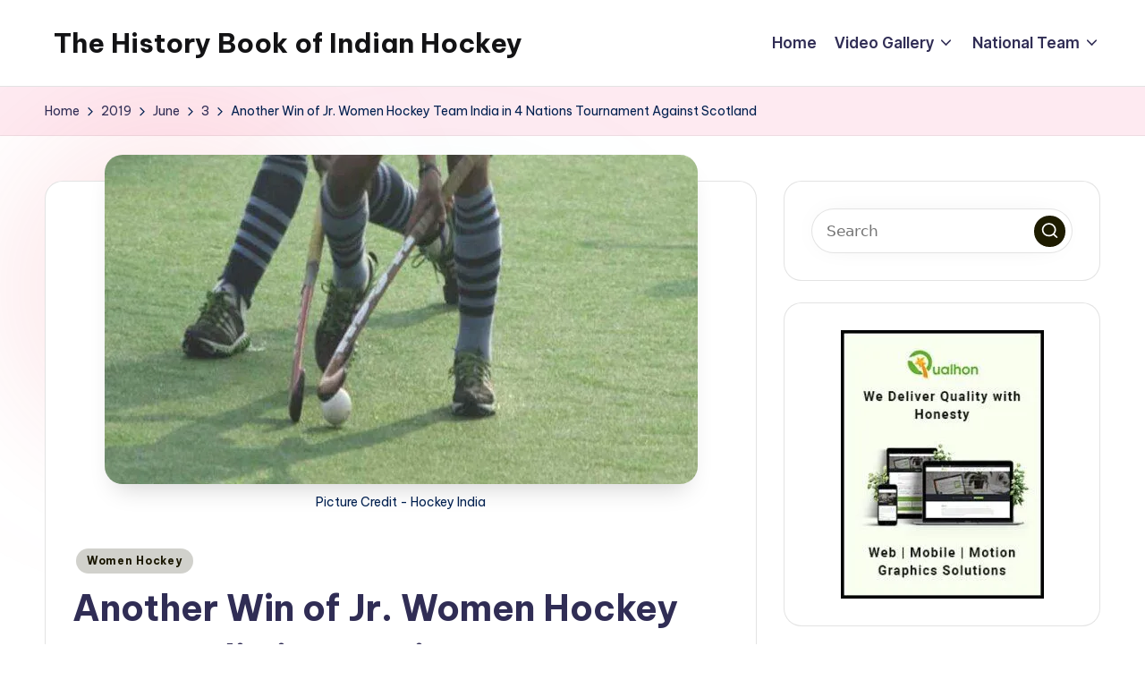

--- FILE ---
content_type: text/html; charset=UTF-8
request_url: https://indiahockey.net/2019/06/03/another-win-of-jr-women-hockey-team-india-in-4-nations-tournament-against-scotland/
body_size: 50858
content:
<!DOCTYPE html> <html dir="ltr" lang="en-US" prefix="og: https://ogp.me/ns#" itemscope itemtype="http://schema.org/WebPage"> <head><script>if(navigator.userAgent.match(/MSIE|Internet Explorer/i)||navigator.userAgent.match(/Trident\/7\..*?rv:11/i)){let e=document.location.href;if(!e.match(/[?&]nonitro/)){if(e.indexOf("?")==-1){if(e.indexOf("#")==-1){document.location.href=e+"?nonitro=1"}else{document.location.href=e.replace("#","?nonitro=1#")}}else{if(e.indexOf("#")==-1){document.location.href=e+"&nonitro=1"}else{document.location.href=e.replace("#","&nonitro=1#")}}}}</script><link rel="preconnect" href="https://cdn-ilbocon.nitrocdn.com" /><meta charset="UTF-8" /><title>Another Win of Jr. Women Hockey Team India in 4 Nations Tournament Against Scotland - The History Book of Indian Hockey</title><meta name="description" content="Jr. Women’s Hockey Team India marked their third consecutive win in Cantor Fitzgerald U21 International 4-Nations tournament which was against the team Scotland with a score IND 2-1 SCO. Below are the highlights of the match: Quarter 1 – Team India started the match with an early PC but unable to convert. The next PC" /><meta name="robots" content="max-image-preview:large" /><meta name="author" content="Indian Hockey Admin" /><meta name="generator" content="All in One SEO (AIOSEO) 4.8.4.1" /><meta property="og:locale" content="en_US" /><meta property="og:site_name" content="The History Book of Indian Hockey - Everything happening in Indian Hockey" /><meta property="og:type" content="article" /><meta property="og:title" content="Another Win of Jr. Women Hockey Team India in 4 Nations Tournament Against Scotland - The History Book of Indian Hockey" /><meta property="og:description" content="Jr. Women’s Hockey Team India marked their third consecutive win in Cantor Fitzgerald U21 International 4-Nations tournament which was against the team Scotland with a score IND 2-1 SCO. Below are the highlights of the match: Quarter 1 – Team India started the match with an early PC but unable to convert. The next PC" /><meta property="og:url" content="https://indiahockey.net/2019/06/03/another-win-of-jr-women-hockey-team-india-in-4-nations-tournament-against-scotland/" /><meta property="article:published_time" content="2019-06-03T05:24:59+00:00" /><meta property="article:modified_time" content="2024-08-09T22:38:35+00:00" /><meta name="twitter:card" content="summary_large_image" /><meta name="twitter:title" content="Another Win of Jr. Women Hockey Team India in 4 Nations Tournament Against Scotland - The History Book of Indian Hockey" /><meta name="twitter:description" content="Jr. Women’s Hockey Team India marked their third consecutive win in Cantor Fitzgerald U21 International 4-Nations tournament which was against the team Scotland with a score IND 2-1 SCO. Below are the highlights of the match: Quarter 1 – Team India started the match with an early PC but unable to convert. The next PC" /><meta name="viewport" content="width=device-width, initial-scale=1" /><meta name="generator" content="WordPress 6.7.4" /><meta name="theme-color" content="#1e1c00" /><meta name="msapplication-TileImage" content="https://indiahockey.net/wp-content/uploads/2020/11/hockey_fav_light.png" /><meta name="generator" content="NitroPack" /><script>var NPSH,NitroScrollHelper;NPSH=NitroScrollHelper=function(){let e=null;const o=window.sessionStorage.getItem("nitroScrollPos");function t(){let e=JSON.parse(window.sessionStorage.getItem("nitroScrollPos"))||{};if(typeof e!=="object"){e={}}e[document.URL]=window.scrollY;window.sessionStorage.setItem("nitroScrollPos",JSON.stringify(e))}window.addEventListener("scroll",function(){if(e!==null){clearTimeout(e)}e=setTimeout(t,200)},{passive:true});let r={};r.getScrollPos=()=>{if(!o){return 0}const e=JSON.parse(o);return e[document.URL]||0};r.isScrolled=()=>{return r.getScrollPos()>document.documentElement.clientHeight*.5};return r}();</script><script>(function(){var a=false;var e=document.documentElement.classList;var i=navigator.userAgent.toLowerCase();var n=["android","iphone","ipad"];var r=n.length;var o;var d=null;for(var t=0;t<r;t++){o=n[t];if(i.indexOf(o)>-1)d=o;if(e.contains(o)){a=true;e.remove(o)}}if(a&&d){e.add(d);if(d=="iphone"||d=="ipad"){e.add("ios")}}})();</script><script type="text/worker" id="nitro-web-worker">var preloadRequests=0;var remainingCount={};var baseURI="";self.onmessage=function(e){switch(e.data.cmd){case"RESOURCE_PRELOAD":var o=e.data.requestId;remainingCount[o]=0;e.data.resources.forEach(function(e){preload(e,function(o){return function(){console.log(o+" DONE: "+e);if(--remainingCount[o]==0){self.postMessage({cmd:"RESOURCE_PRELOAD",requestId:o})}}}(o));remainingCount[o]++});break;case"SET_BASEURI":baseURI=e.data.uri;break}};async function preload(e,o){if(typeof URL!=="undefined"&&baseURI){try{var a=new URL(e,baseURI);e=a.href}catch(e){console.log("Worker error: "+e.message)}}console.log("Preloading "+e);try{var n=new Request(e,{mode:"no-cors",redirect:"follow"});await fetch(n);o()}catch(a){console.log(a);var r=new XMLHttpRequest;r.responseType="blob";r.onload=o;r.onerror=o;r.open("GET",e,true);r.send()}}</script><script id="nprl">(()=>{if(window.NPRL!=undefined)return;(function(e){var t=e.prototype;t.after||(t.after=function(){var e,t=arguments,n=t.length,r=0,i=this,o=i.parentNode,a=Node,c=String,u=document;if(o!==null){while(r<n){(e=t[r])instanceof a?(i=i.nextSibling)!==null?o.insertBefore(e,i):o.appendChild(e):o.appendChild(u.createTextNode(c(e)));++r}}})})(Element);var e,t;e=t=function(){var t=false;var r=window.URL||window.webkitURL;var i=true;var o=false;var a=2;var c=null;var u=null;var d=true;var s=window.nitroGtmExcludes!=undefined;var l=s?JSON.parse(atob(window.nitroGtmExcludes)).map(e=>new RegExp(e)):[];var f;var m;var v=null;var p=null;var g=null;var h={touch:["touchmove","touchend"],default:["mousemove","click","keydown","wheel"]};var E=true;var y=[];var w=false;var b=[];var S=0;var N=0;var L=false;var T=0;var R=null;var O=false;var A=false;var C=false;var P=[];var I=[];var M=[];var k=[];var x=false;var _={};var j=new Map;var B="noModule"in HTMLScriptElement.prototype;var q=requestAnimationFrame||mozRequestAnimationFrame||webkitRequestAnimationFrame||msRequestAnimationFrame;const D="gtm.js?id=";function H(e,t){if(!_[e]){_[e]=[]}_[e].push(t)}function U(e,t){if(_[e]){var n=0,r=_[e];for(var n=0;n<r.length;n++){r[n].call(this,t)}}}function Y(){(function(e,t){var r=null;var i=function(e){r(e)};var o=null;var a={};var c=null;var u=null;var d=0;e.addEventListener(t,function(r){if(["load","DOMContentLoaded"].indexOf(t)!=-1){if(u){Q(function(){e.triggerNitroEvent(t)})}c=true}else if(t=="readystatechange"){d++;n.ogReadyState=d==1?"interactive":"complete";if(u&&u>=d){n.documentReadyState=n.ogReadyState;Q(function(){e.triggerNitroEvent(t)})}}});e.addEventListener(t+"Nitro",function(e){if(["load","DOMContentLoaded"].indexOf(t)!=-1){if(!c){e.preventDefault();e.stopImmediatePropagation()}else{}u=true}else if(t=="readystatechange"){u=n.documentReadyState=="interactive"?1:2;if(d<u){e.preventDefault();e.stopImmediatePropagation()}}});switch(t){case"load":o="onload";break;case"readystatechange":o="onreadystatechange";break;case"pageshow":o="onpageshow";break;default:o=null;break}if(o){Object.defineProperty(e,o,{get:function(){return r},set:function(n){if(typeof n!=="function"){r=null;e.removeEventListener(t+"Nitro",i)}else{if(!r){e.addEventListener(t+"Nitro",i)}r=n}}})}Object.defineProperty(e,"addEventListener"+t,{value:function(r){if(r!=t||!n.startedScriptLoading||document.currentScript&&document.currentScript.hasAttribute("nitro-exclude")){}else{arguments[0]+="Nitro"}e.ogAddEventListener.apply(e,arguments);a[arguments[1]]=arguments[0]}});Object.defineProperty(e,"removeEventListener"+t,{value:function(t){var n=a[arguments[1]];arguments[0]=n;e.ogRemoveEventListener.apply(e,arguments)}});Object.defineProperty(e,"triggerNitroEvent"+t,{value:function(t,n){n=n||e;var r=new Event(t+"Nitro",{bubbles:true});r.isNitroPack=true;Object.defineProperty(r,"type",{get:function(){return t},set:function(){}});Object.defineProperty(r,"target",{get:function(){return n},set:function(){}});e.dispatchEvent(r)}});if(typeof e.triggerNitroEvent==="undefined"){(function(){var t=e.addEventListener;var n=e.removeEventListener;Object.defineProperty(e,"ogAddEventListener",{value:t});Object.defineProperty(e,"ogRemoveEventListener",{value:n});Object.defineProperty(e,"addEventListener",{value:function(n){var r="addEventListener"+n;if(typeof e[r]!=="undefined"){e[r].apply(e,arguments)}else{t.apply(e,arguments)}},writable:true});Object.defineProperty(e,"removeEventListener",{value:function(t){var r="removeEventListener"+t;if(typeof e[r]!=="undefined"){e[r].apply(e,arguments)}else{n.apply(e,arguments)}}});Object.defineProperty(e,"triggerNitroEvent",{value:function(t,n){var r="triggerNitroEvent"+t;if(typeof e[r]!=="undefined"){e[r].apply(e,arguments)}}})})()}}).apply(null,arguments)}Y(window,"load");Y(window,"pageshow");Y(window,"DOMContentLoaded");Y(document,"DOMContentLoaded");Y(document,"readystatechange");try{var F=new Worker(r.createObjectURL(new Blob([document.getElementById("nitro-web-worker").textContent],{type:"text/javascript"})))}catch(e){var F=new Worker("data:text/javascript;base64,"+btoa(document.getElementById("nitro-web-worker").textContent))}F.onmessage=function(e){if(e.data.cmd=="RESOURCE_PRELOAD"){U(e.data.requestId,e)}};if(typeof document.baseURI!=="undefined"){F.postMessage({cmd:"SET_BASEURI",uri:document.baseURI})}var G=function(e){if(--S==0){Q(K)}};var W=function(e){e.target.removeEventListener("load",W);e.target.removeEventListener("error",W);e.target.removeEventListener("nitroTimeout",W);if(e.type!="nitroTimeout"){clearTimeout(e.target.nitroTimeout)}if(--N==0&&S==0){Q(J)}};var X=function(e){var t=e.textContent;try{var n=r.createObjectURL(new Blob([t.replace(/^(?:<!--)?(.*?)(?:-->)?$/gm,"$1")],{type:"text/javascript"}))}catch(e){var n="data:text/javascript;base64,"+btoa(t.replace(/^(?:<!--)?(.*?)(?:-->)?$/gm,"$1"))}return n};var K=function(){n.documentReadyState="interactive";document.triggerNitroEvent("readystatechange");document.triggerNitroEvent("DOMContentLoaded");if(window.pageYOffset||window.pageXOffset){window.dispatchEvent(new Event("scroll"))}A=true;Q(function(){if(N==0){Q(J)}Q($)})};var J=function(){if(!A||O)return;O=true;R.disconnect();en();n.documentReadyState="complete";document.triggerNitroEvent("readystatechange");window.triggerNitroEvent("load",document);window.triggerNitroEvent("pageshow",document);if(window.pageYOffset||window.pageXOffset||location.hash){let e=typeof history.scrollRestoration!=="undefined"&&history.scrollRestoration=="auto";if(e&&typeof NPSH!=="undefined"&&NPSH.getScrollPos()>0&&window.pageYOffset>document.documentElement.clientHeight*.5){window.scrollTo(0,NPSH.getScrollPos())}else if(location.hash){try{let e=document.querySelector(location.hash);if(e){e.scrollIntoView()}}catch(e){}}}var e=null;if(a==1){e=eo}else{e=eu}Q(e)};var Q=function(e){setTimeout(e,0)};var V=function(e){if(e.type=="touchend"||e.type=="click"){g=e}};var $=function(){if(d&&g){setTimeout(function(e){return function(){var t=function(e,t,n){var r=new Event(e,{bubbles:true,cancelable:true});if(e=="click"){r.clientX=t;r.clientY=n}else{r.touches=[{clientX:t,clientY:n}]}return r};var n;if(e.type=="touchend"){var r=e.changedTouches[0];n=document.elementFromPoint(r.clientX,r.clientY);n.dispatchEvent(t("touchstart"),r.clientX,r.clientY);n.dispatchEvent(t("touchend"),r.clientX,r.clientY);n.dispatchEvent(t("click"),r.clientX,r.clientY)}else if(e.type=="click"){n=document.elementFromPoint(e.clientX,e.clientY);n.dispatchEvent(t("click"),e.clientX,e.clientY)}}}(g),150);g=null}};var z=function(e){if(e.tagName=="SCRIPT"&&!e.hasAttribute("data-nitro-for-id")&&!e.hasAttribute("nitro-document-write")||e.tagName=="IMG"&&(e.hasAttribute("src")||e.hasAttribute("srcset"))||e.tagName=="IFRAME"&&e.hasAttribute("src")||e.tagName=="LINK"&&e.hasAttribute("href")&&e.hasAttribute("rel")&&e.getAttribute("rel")=="stylesheet"){if(e.tagName==="IFRAME"&&e.src.indexOf("about:blank")>-1){return}var t="";switch(e.tagName){case"LINK":t=e.href;break;case"IMG":if(k.indexOf(e)>-1)return;t=e.srcset||e.src;break;default:t=e.src;break}var n=e.getAttribute("type");if(!t&&e.tagName!=="SCRIPT")return;if((e.tagName=="IMG"||e.tagName=="LINK")&&(t.indexOf("data:")===0||t.indexOf("blob:")===0))return;if(e.tagName=="SCRIPT"&&n&&n!=="text/javascript"&&n!=="application/javascript"){if(n!=="module"||!B)return}if(e.tagName==="SCRIPT"){if(k.indexOf(e)>-1)return;if(e.noModule&&B){return}let t=null;if(document.currentScript){if(document.currentScript.src&&document.currentScript.src.indexOf(D)>-1){t=document.currentScript}if(document.currentScript.hasAttribute("data-nitro-gtm-id")){e.setAttribute("data-nitro-gtm-id",document.currentScript.getAttribute("data-nitro-gtm-id"))}}else if(window.nitroCurrentScript){if(window.nitroCurrentScript.src&&window.nitroCurrentScript.src.indexOf(D)>-1){t=window.nitroCurrentScript}}if(t&&s){let n=false;for(const t of l){n=e.src?t.test(e.src):t.test(e.textContent);if(n){break}}if(!n){e.type="text/googletagmanagerscript";let n=t.hasAttribute("data-nitro-gtm-id")?t.getAttribute("data-nitro-gtm-id"):t.id;if(!j.has(n)){j.set(n,[])}let r=j.get(n);r.push(e);return}}if(!e.src){if(e.textContent.length>0){e.textContent+="\n;if(document.currentScript.nitroTimeout) {clearTimeout(document.currentScript.nitroTimeout);}; setTimeout(function() { this.dispatchEvent(new Event('load')); }.bind(document.currentScript), 0);"}else{return}}else{}k.push(e)}if(!e.hasOwnProperty("nitroTimeout")){N++;e.addEventListener("load",W,true);e.addEventListener("error",W,true);e.addEventListener("nitroTimeout",W,true);e.nitroTimeout=setTimeout(function(){console.log("Resource timed out",e);e.dispatchEvent(new Event("nitroTimeout"))},5e3)}}};var Z=function(e){if(e.hasOwnProperty("nitroTimeout")&&e.nitroTimeout){clearTimeout(e.nitroTimeout);e.nitroTimeout=null;e.dispatchEvent(new Event("nitroTimeout"))}};document.documentElement.addEventListener("load",function(e){if(e.target.tagName=="SCRIPT"||e.target.tagName=="IMG"){k.push(e.target)}},true);document.documentElement.addEventListener("error",function(e){if(e.target.tagName=="SCRIPT"||e.target.tagName=="IMG"){k.push(e.target)}},true);var ee=["appendChild","replaceChild","insertBefore","prepend","append","before","after","replaceWith","insertAdjacentElement"];var et=function(){if(s){window._nitro_setTimeout=window.setTimeout;window.setTimeout=function(e,t,...n){let r=document.currentScript||window.nitroCurrentScript;if(!r||r.src&&r.src.indexOf(D)==-1){return window._nitro_setTimeout.call(window,e,t,...n)}return window._nitro_setTimeout.call(window,function(e,t){return function(...n){window.nitroCurrentScript=e;t(...n)}}(r,e),t,...n)}}ee.forEach(function(e){HTMLElement.prototype["og"+e]=HTMLElement.prototype[e];HTMLElement.prototype[e]=function(...t){if(this.parentNode||this===document.documentElement){switch(e){case"replaceChild":case"insertBefore":t.pop();break;case"insertAdjacentElement":t.shift();break}t.forEach(function(e){if(!e)return;if(e.tagName=="SCRIPT"){z(e)}else{if(e.children&&e.children.length>0){e.querySelectorAll("script").forEach(z)}}})}return this["og"+e].apply(this,arguments)}})};var en=function(){if(s&&typeof window._nitro_setTimeout==="function"){window.setTimeout=window._nitro_setTimeout}ee.forEach(function(e){HTMLElement.prototype[e]=HTMLElement.prototype["og"+e]})};var er=async function(){if(o){ef(f);ef(V);if(v){clearTimeout(v);v=null}}if(T===1){L=true;return}else if(T===0){T=-1}n.startedScriptLoading=true;Object.defineProperty(document,"readyState",{get:function(){return n.documentReadyState},set:function(){}});var e=document.documentElement;var t={attributes:true,attributeFilter:["src"],childList:true,subtree:true};R=new MutationObserver(function(e,t){e.forEach(function(e){if(e.type=="childList"&&e.addedNodes.length>0){e.addedNodes.forEach(function(e){if(!document.documentElement.contains(e)){return}if(e.tagName=="IMG"||e.tagName=="IFRAME"||e.tagName=="LINK"){z(e)}})}if(e.type=="childList"&&e.removedNodes.length>0){e.removedNodes.forEach(function(e){if(e.tagName=="IFRAME"||e.tagName=="LINK"){Z(e)}})}if(e.type=="attributes"){var t=e.target;if(!document.documentElement.contains(t)){return}if(t.tagName=="IFRAME"||t.tagName=="LINK"||t.tagName=="IMG"||t.tagName=="SCRIPT"){z(t)}}})});R.observe(e,t);if(!s){et()}await Promise.all(P);var r=b.shift();var i=null;var a=false;while(r){var c;var u=JSON.parse(atob(r.meta));var d=u.delay;if(r.type=="inline"){var l=document.getElementById(r.id);if(l){l.remove()}else{r=b.shift();continue}c=X(l);if(c===false){r=b.shift();continue}}else{c=r.src}if(!a&&r.type!="inline"&&(typeof u.attributes.async!="undefined"||typeof u.attributes.defer!="undefined")){if(i===null){i=r}else if(i===r){a=true}if(!a){b.push(r);r=b.shift();continue}}var m=document.createElement("script");m.src=c;m.setAttribute("data-nitro-for-id",r.id);for(var p in u.attributes){try{if(u.attributes[p]===false){m.setAttribute(p,"")}else{m.setAttribute(p,u.attributes[p])}}catch(e){console.log("Error while setting script attribute",m,e)}}m.async=false;if(u.canonicalLink!=""&&Object.getOwnPropertyDescriptor(m,"src")?.configurable!==false){(e=>{Object.defineProperty(m,"src",{get:function(){return e.canonicalLink},set:function(){}})})(u)}if(d){setTimeout((function(e,t){var n=document.querySelector("[data-nitro-marker-id='"+t+"']");if(n){n.after(e)}else{document.head.appendChild(e)}}).bind(null,m,r.id),d)}else{m.addEventListener("load",G);m.addEventListener("error",G);if(!m.noModule||!B){S++}var g=document.querySelector("[data-nitro-marker-id='"+r.id+"']");if(g){Q(function(e,t){return function(){e.after(t)}}(g,m))}else{Q(function(e){return function(){document.head.appendChild(e)}}(m))}}r=b.shift()}};var ei=function(){var e=document.getElementById("nitro-deferred-styles");var t=document.createElement("div");t.innerHTML=e.textContent;return t};var eo=async function(e){isPreload=e&&e.type=="NitroPreload";if(!isPreload){T=-1;E=false;if(o){ef(f);ef(V);if(v){clearTimeout(v);v=null}}}if(w===false){var t=ei();let e=t.querySelectorAll('style,link[rel="stylesheet"]');w=e.length;if(w){let e=document.getElementById("nitro-deferred-styles-marker");e.replaceWith.apply(e,t.childNodes)}else if(isPreload){Q(ed)}else{es()}}else if(w===0&&!isPreload){es()}};var ea=function(){var e=ei();var t=e.childNodes;var n;var r=[];for(var i=0;i<t.length;i++){n=t[i];if(n.href){r.push(n.href)}}var o="css-preload";H(o,function(e){eo(new Event("NitroPreload"))});if(r.length){F.postMessage({cmd:"RESOURCE_PRELOAD",resources:r,requestId:o})}else{Q(function(){U(o)})}};var ec=function(){if(T===-1)return;T=1;var e=[];var t,n;for(var r=0;r<b.length;r++){t=b[r];if(t.type!="inline"){if(t.src){n=JSON.parse(atob(t.meta));if(n.delay)continue;if(n.attributes.type&&n.attributes.type=="module"&&!B)continue;e.push(t.src)}}}if(e.length){var i="js-preload";H(i,function(e){T=2;if(L){Q(er)}});F.postMessage({cmd:"RESOURCE_PRELOAD",resources:e,requestId:i})}};var eu=function(){while(I.length){style=I.shift();if(style.hasAttribute("nitropack-onload")){style.setAttribute("onload",style.getAttribute("nitropack-onload"));Q(function(e){return function(){e.dispatchEvent(new Event("load"))}}(style))}}while(M.length){style=M.shift();if(style.hasAttribute("nitropack-onerror")){style.setAttribute("onerror",style.getAttribute("nitropack-onerror"));Q(function(e){return function(){e.dispatchEvent(new Event("error"))}}(style))}}};var ed=function(){if(!x){if(i){Q(function(){var e=document.getElementById("nitro-critical-css");if(e){e.remove()}})}x=true;onStylesLoadEvent=new Event("NitroStylesLoaded");onStylesLoadEvent.isNitroPack=true;window.dispatchEvent(onStylesLoadEvent)}};var es=function(){if(a==2){Q(er)}else{eu()}};var el=function(e){m.forEach(function(t){document.addEventListener(t,e,true)})};var ef=function(e){m.forEach(function(t){document.removeEventListener(t,e,true)})};if(s){et()}return{setAutoRemoveCriticalCss:function(e){i=e},registerScript:function(e,t,n){b.push({type:"remote",src:e,id:t,meta:n})},registerInlineScript:function(e,t){b.push({type:"inline",id:e,meta:t})},registerStyle:function(e,t,n){y.push({href:e,rel:t,media:n})},onLoadStyle:function(e){I.push(e);if(w!==false&&--w==0){Q(ed);if(E){E=false}else{es()}}},onErrorStyle:function(e){M.push(e);if(w!==false&&--w==0){Q(ed);if(E){E=false}else{es()}}},loadJs:function(e,t){if(!e.src){var n=X(e);if(n!==false){e.src=n;e.textContent=""}}if(t){Q(function(e,t){return function(){e.after(t)}}(t,e))}else{Q(function(e){return function(){document.head.appendChild(e)}}(e))}},loadQueuedResources:async function(){window.dispatchEvent(new Event("NitroBootStart"));if(p){clearTimeout(p);p=null}window.removeEventListener("load",e.loadQueuedResources);f=a==1?er:eo;if(!o||g){Q(f)}else{if(navigator.userAgent.indexOf(" Edge/")==-1){ea();H("css-preload",ec)}el(f);if(u){if(c){v=setTimeout(f,c)}}else{}}},fontPreload:function(e){var t="critical-fonts";H(t,function(e){document.getElementById("nitro-critical-fonts").type="text/css"});F.postMessage({cmd:"RESOURCE_PRELOAD",resources:e,requestId:t})},boot:function(){if(t)return;t=true;C=typeof NPSH!=="undefined"&&NPSH.isScrolled();let n=document.prerendering;if(location.hash||C||n){o=false}m=h.default.concat(h.touch);p=setTimeout(e.loadQueuedResources,1500);el(V);if(C){e.loadQueuedResources()}else{window.addEventListener("load",e.loadQueuedResources)}},addPrerequisite:function(e){P.push(e)},getTagManagerNodes:function(e){if(!e)return j;return j.get(e)??[]}}}();var n,r;n=r=function(){var t=document.write;return{documentWrite:function(n,r){if(n&&n.hasAttribute("nitro-exclude")){return t.call(document,r)}var i=null;if(n.documentWriteContainer){i=n.documentWriteContainer}else{i=document.createElement("span");n.documentWriteContainer=i}var o=null;if(n){if(n.hasAttribute("data-nitro-for-id")){o=document.querySelector('template[data-nitro-marker-id="'+n.getAttribute("data-nitro-for-id")+'"]')}else{o=n}}i.innerHTML+=r;i.querySelectorAll("script").forEach(function(e){e.setAttribute("nitro-document-write","")});if(!i.parentNode){if(o){o.parentNode.insertBefore(i,o)}else{document.body.appendChild(i)}}var a=document.createElement("span");a.innerHTML=r;var c=a.querySelectorAll("script");if(c.length){c.forEach(function(t){var n=t.getAttributeNames();var r=document.createElement("script");n.forEach(function(e){r.setAttribute(e,t.getAttribute(e))});r.async=false;if(!t.src&&t.textContent){r.textContent=t.textContent}e.loadJs(r,o)})}},TrustLogo:function(e,t){var n=document.getElementById(e);var r=document.createElement("img");r.src=t;n.parentNode.insertBefore(r,n)},documentReadyState:"loading",ogReadyState:document.readyState,startedScriptLoading:false,loadScriptDelayed:function(e,t){setTimeout(function(){var t=document.createElement("script");t.src=e;document.head.appendChild(t)},t)}}}();document.write=function(e){n.documentWrite(document.currentScript,e)};document.writeln=function(e){n.documentWrite(document.currentScript,e+"\n")};window.NPRL=e;window.NitroResourceLoader=t;window.NPh=n;window.NitroPackHelper=r})();</script><template id="nitro-deferred-styles-marker"></template><style id="nitro-fonts">@font-face{font-family:"Be Vietnam Pro";font-style:normal;font-weight:400;font-display:swap;src:url("https://fonts.gstatic.com/s/bevietnampro/v11/QdVPSTAyLFyeg_IDWvOJmVES_Hw4BXoYZ7AjSh8.woff2") format("woff2");unicode-range:U+0102-0103,U+0110-0111,U+0128-0129,U+0168-0169,U+01A0-01A1,U+01AF-01B0,U+0300-0301,U+0303-0304,U+0308-0309,U+0323,U+0329,U+1EA0-1EF9,U+20AB}@font-face{font-family:"Be Vietnam Pro";font-style:normal;font-weight:400;font-display:swap;src:url("https://fonts.gstatic.com/s/bevietnampro/v11/QdVPSTAyLFyeg_IDWvOJmVES_Hw5BXoYZ7AjSh8.woff2") format("woff2");unicode-range:U+0100-02BA,U+02BD-02C5,U+02C7-02CC,U+02CE-02D7,U+02DD-02FF,U+0304,U+0308,U+0329,U+1D00-1DBF,U+1E00-1E9F,U+1EF2-1EFF,U+2020,U+20A0-20AB,U+20AD-20C0,U+2113,U+2C60-2C7F,U+A720-A7FF}@font-face{font-family:"Be Vietnam Pro";font-style:normal;font-weight:400;font-display:swap;src:url("https://fonts.gstatic.com/s/bevietnampro/v11/QdVPSTAyLFyeg_IDWvOJmVES_Hw3BXoYZ7Aj.woff2") format("woff2");unicode-range:U+0000-00FF,U+0131,U+0152-0153,U+02BB-02BC,U+02C6,U+02DA,U+02DC,U+0304,U+0308,U+0329,U+2000-206F,U+20AC,U+2122,U+2191,U+2193,U+2212,U+2215,U+FEFF,U+FFFD}@font-face{font-family:"Be Vietnam Pro";font-style:normal;font-weight:500;font-display:swap;src:url("https://fonts.gstatic.com/s/bevietnampro/v11/QdVMSTAyLFyeg_IDWvOJmVES_HTEJm86Rb0JcBaoUUU.woff2") format("woff2");unicode-range:U+0102-0103,U+0110-0111,U+0128-0129,U+0168-0169,U+01A0-01A1,U+01AF-01B0,U+0300-0301,U+0303-0304,U+0308-0309,U+0323,U+0329,U+1EA0-1EF9,U+20AB}@font-face{font-family:"Be Vietnam Pro";font-style:normal;font-weight:500;font-display:swap;src:url("https://fonts.gstatic.com/s/bevietnampro/v11/QdVMSTAyLFyeg_IDWvOJmVES_HTEJm87Rb0JcBaoUUU.woff2") format("woff2");unicode-range:U+0100-02BA,U+02BD-02C5,U+02C7-02CC,U+02CE-02D7,U+02DD-02FF,U+0304,U+0308,U+0329,U+1D00-1DBF,U+1E00-1E9F,U+1EF2-1EFF,U+2020,U+20A0-20AB,U+20AD-20C0,U+2113,U+2C60-2C7F,U+A720-A7FF}@font-face{font-family:"Be Vietnam Pro";font-style:normal;font-weight:500;font-display:swap;src:url("https://fonts.gstatic.com/s/bevietnampro/v11/QdVMSTAyLFyeg_IDWvOJmVES_HTEJm81Rb0JcBao.woff2") format("woff2");unicode-range:U+0000-00FF,U+0131,U+0152-0153,U+02BB-02BC,U+02C6,U+02DA,U+02DC,U+0304,U+0308,U+0329,U+2000-206F,U+20AC,U+2122,U+2191,U+2193,U+2212,U+2215,U+FEFF,U+FFFD}@font-face{font-family:"Be Vietnam Pro";font-style:normal;font-weight:700;font-display:swap;src:url("https://fonts.gstatic.com/s/bevietnampro/v11/QdVMSTAyLFyeg_IDWvOJmVES_HSMIG86Rb0JcBaoUUU.woff2") format("woff2");unicode-range:U+0102-0103,U+0110-0111,U+0128-0129,U+0168-0169,U+01A0-01A1,U+01AF-01B0,U+0300-0301,U+0303-0304,U+0308-0309,U+0323,U+0329,U+1EA0-1EF9,U+20AB}@font-face{font-family:"Be Vietnam Pro";font-style:normal;font-weight:700;font-display:swap;src:url("https://fonts.gstatic.com/s/bevietnampro/v11/QdVMSTAyLFyeg_IDWvOJmVES_HSMIG87Rb0JcBaoUUU.woff2") format("woff2");unicode-range:U+0100-02BA,U+02BD-02C5,U+02C7-02CC,U+02CE-02D7,U+02DD-02FF,U+0304,U+0308,U+0329,U+1D00-1DBF,U+1E00-1E9F,U+1EF2-1EFF,U+2020,U+20A0-20AB,U+20AD-20C0,U+2113,U+2C60-2C7F,U+A720-A7FF}@font-face{font-family:"Be Vietnam Pro";font-style:normal;font-weight:700;font-display:swap;src:url("https://fonts.gstatic.com/s/bevietnampro/v11/QdVMSTAyLFyeg_IDWvOJmVES_HSMIG81Rb0JcBao.woff2") format("woff2");unicode-range:U+0000-00FF,U+0131,U+0152-0153,U+02BB-02BC,U+02C6,U+02DA,U+02DC,U+0304,U+0308,U+0329,U+2000-206F,U+20AC,U+2122,U+2191,U+2193,U+2212,U+2215,U+FEFF,U+FFFD}@font-face{font-family:"Inter Tight";font-style:normal;font-weight:600;font-display:swap;src:url("https://fonts.gstatic.com/s/intertight/v8/NGSnv5HMAFg6IuGlBNMjxJEL2VmU3NS7Z2mj0QiaVi5SgqwUP9i5.woff2") format("woff2");unicode-range:U+0460-052F,U+1C80-1C8A,U+20B4,U+2DE0-2DFF,U+A640-A69F,U+FE2E-FE2F}@font-face{font-family:"Inter Tight";font-style:normal;font-weight:600;font-display:swap;src:url("https://fonts.gstatic.com/s/intertight/v8/NGSnv5HMAFg6IuGlBNMjxJEL2VmU3NS7Z2mj0QiaXy5SgqwUP9i5.woff2") format("woff2");unicode-range:U+0301,U+0400-045F,U+0490-0491,U+04B0-04B1,U+2116}@font-face{font-family:"Inter Tight";font-style:normal;font-weight:600;font-display:swap;src:url("https://fonts.gstatic.com/s/intertight/v8/NGSnv5HMAFg6IuGlBNMjxJEL2VmU3NS7Z2mj0QiaVy5SgqwUP9i5.woff2") format("woff2");unicode-range:U+1F00-1FFF}@font-face{font-family:"Inter Tight";font-style:normal;font-weight:600;font-display:swap;src:url("https://fonts.gstatic.com/s/intertight/v8/NGSnv5HMAFg6IuGlBNMjxJEL2VmU3NS7Z2mj0QiaWC5SgqwUP9i5.woff2") format("woff2");unicode-range:U+0370-0377,U+037A-037F,U+0384-038A,U+038C,U+038E-03A1,U+03A3-03FF}@font-face{font-family:"Inter Tight";font-style:normal;font-weight:600;font-display:swap;src:url("https://fonts.gstatic.com/s/intertight/v8/NGSnv5HMAFg6IuGlBNMjxJEL2VmU3NS7Z2mj0QiaVC5SgqwUP9i5.woff2") format("woff2");unicode-range:U+0102-0103,U+0110-0111,U+0128-0129,U+0168-0169,U+01A0-01A1,U+01AF-01B0,U+0300-0301,U+0303-0304,U+0308-0309,U+0323,U+0329,U+1EA0-1EF9,U+20AB}@font-face{font-family:"Inter Tight";font-style:normal;font-weight:600;font-display:swap;src:url("https://fonts.gstatic.com/s/intertight/v8/NGSnv5HMAFg6IuGlBNMjxJEL2VmU3NS7Z2mj0QiaVS5SgqwUP9i5.woff2") format("woff2");unicode-range:U+0100-02BA,U+02BD-02C5,U+02C7-02CC,U+02CE-02D7,U+02DD-02FF,U+0304,U+0308,U+0329,U+1D00-1DBF,U+1E00-1E9F,U+1EF2-1EFF,U+2020,U+20A0-20AB,U+20AD-20C0,U+2113,U+2C60-2C7F,U+A720-A7FF}@font-face{font-family:"Inter Tight";font-style:normal;font-weight:600;font-display:swap;src:url("https://fonts.gstatic.com/s/intertight/v8/NGSnv5HMAFg6IuGlBNMjxJEL2VmU3NS7Z2mj0QiaWy5SgqwUPw.woff2") format("woff2");unicode-range:U+0000-00FF,U+0131,U+0152-0153,U+02BB-02BC,U+02C6,U+02DA,U+02DC,U+0304,U+0308,U+0329,U+2000-206F,U+20AC,U+2122,U+2191,U+2193,U+2212,U+2215,U+FEFF,U+FFFD}</style><style type="text/css" id="nitro-critical-css">@charset "UTF-8";ul{box-sizing:border-box}.entry-content{counter-reset:footnotes}:root{--wp--preset--font-size--normal:16px;--wp--preset--font-size--huge:42px}.screen-reader-text{border:0;clip:rect(1px,1px,1px,1px);clip-path:inset(50%);height:1px;margin:-1px;overflow:hidden;padding:0;position:absolute;width:1px;word-wrap:normal !important}:root{--wp--preset--aspect-ratio--square:1;--wp--preset--aspect-ratio--4-3:4/3;--wp--preset--aspect-ratio--3-4:3/4;--wp--preset--aspect-ratio--3-2:3/2;--wp--preset--aspect-ratio--2-3:2/3;--wp--preset--aspect-ratio--16-9:16/9;--wp--preset--aspect-ratio--9-16:9/16;--wp--preset--color--black:#000;--wp--preset--color--cyan-bluish-gray:#abb8c3;--wp--preset--color--white:#fff;--wp--preset--color--pale-pink:#f78da7;--wp--preset--color--vivid-red:#cf2e2e;--wp--preset--color--luminous-vivid-orange:#ff6900;--wp--preset--color--luminous-vivid-amber:#fcb900;--wp--preset--color--light-green-cyan:#7bdcb5;--wp--preset--color--vivid-green-cyan:#00d084;--wp--preset--color--pale-cyan-blue:#8ed1fc;--wp--preset--color--vivid-cyan-blue:#0693e3;--wp--preset--color--vivid-purple:#9b51e0;--wp--preset--gradient--vivid-cyan-blue-to-vivid-purple:linear-gradient(135deg,rgba(6,147,227,1) 0%,#9b51e0 100%);--wp--preset--gradient--light-green-cyan-to-vivid-green-cyan:linear-gradient(135deg,#7adcb4 0%,#00d082 100%);--wp--preset--gradient--luminous-vivid-amber-to-luminous-vivid-orange:linear-gradient(135deg,rgba(252,185,0,1) 0%,rgba(255,105,0,1) 100%);--wp--preset--gradient--luminous-vivid-orange-to-vivid-red:linear-gradient(135deg,rgba(255,105,0,1) 0%,#cf2e2e 100%);--wp--preset--gradient--very-light-gray-to-cyan-bluish-gray:linear-gradient(135deg,#eee 0%,#a9b8c3 100%);--wp--preset--gradient--cool-to-warm-spectrum:linear-gradient(135deg,#4aeadc 0%,#9778d1 20%,#cf2aba 40%,#ee2c82 60%,#fb6962 80%,#fef84c 100%);--wp--preset--gradient--blush-light-purple:linear-gradient(135deg,#ffceec 0%,#9896f0 100%);--wp--preset--gradient--blush-bordeaux:linear-gradient(135deg,#fecda5 0%,#fe2d2d 50%,#6b003e 100%);--wp--preset--gradient--luminous-dusk:linear-gradient(135deg,#ffcb70 0%,#c751c0 50%,#4158d0 100%);--wp--preset--gradient--pale-ocean:linear-gradient(135deg,#fff5cb 0%,#b6e3d4 50%,#33a7b5 100%);--wp--preset--gradient--electric-grass:linear-gradient(135deg,#caf880 0%,#71ce7e 100%);--wp--preset--gradient--midnight:linear-gradient(135deg,#020381 0%,#2874fc 100%);--wp--preset--font-size--small:13px;--wp--preset--font-size--medium:20px;--wp--preset--font-size--large:36px;--wp--preset--font-size--x-large:42px;--wp--preset--spacing--20:.44rem;--wp--preset--spacing--30:.67rem;--wp--preset--spacing--40:1rem;--wp--preset--spacing--50:1.5rem;--wp--preset--spacing--60:2.25rem;--wp--preset--spacing--70:3.38rem;--wp--preset--spacing--80:5.06rem;--wp--preset--shadow--natural:6px 6px 9px rgba(0,0,0,.2);--wp--preset--shadow--deep:12px 12px 50px rgba(0,0,0,.4);--wp--preset--shadow--sharp:6px 6px 0px rgba(0,0,0,.2);--wp--preset--shadow--outlined:6px 6px 0px -3px rgba(255,255,255,1),6px 6px rgba(0,0,0,1);--wp--preset--shadow--crisp:6px 6px 0px rgba(0,0,0,1)}button::-moz-focus-inner{padding:0;border:0}:root{--swiper-theme-color:#007aff}:host{position:relative;display:block;margin-left:auto;margin-right:auto;z-index:1}:root{--swiper-navigation-size:44px}:root{--bloghash-black:#000;--bloghash-white:#fff;--bloghash-gray:#c2c2c2;--bloghash-primary:#f43676;--bloghash-secondary:#111827;--bloghash-gradient:linear-gradient(220deg,rgba(255,255,255,.2),rgba(255,255,255,0));--bloghash-radius:2rem;--bloghash-full-radius:10rem;--bloghash-normal-radius:.8rem;--bloghash-font-awesome:"Font Awesome 5 Free";--bloghash-font-sans-serif:-apple-system,system-ui,BlinkMacSystemFont,"Segoe UI",Roboto,Oxygen-Sans,Ubuntu,Cantarell,"Helvetica Neue",sans-serif}.entry-meta:after,.entry-meta:before,.bloghash-entry:after,.bloghash-entry:before,.widget:after,.widget:before{content:"";display:table;clear:both}.bloghash-breadcrumbs a,.bloghash-menu-animation-underline #bloghash-header-inner .bloghash-nav>ul>li>a>span{display:inline-block;position:relative;transform-style:preserve-3d;-webkit-transform-style:preserve-3d}.bloghash-breadcrumbs a:before,.bloghash-menu-animation-underline #bloghash-header-inner .bloghash-nav>ul>li>a>span:before{content:"";display:block;position:absolute;bottom:0;left:0;width:100%;height:.2rem;background:currentColor;-webkit-transform-origin:right center;-ms-transform-origin:right center;transform-origin:right center;-webkit-transform:scale(0,1) translateZ(.1rem);transform:scale(0,1) translateZ(.1rem);backface-visibility:hidden;-webkit-backface-visibility:hidden;transform-style:preserve-3d;-webkit-transform-style:preserve-3d;will-change:scale}#bloghash-scroll-top .bloghash-icon,#bloghash-scroll-top .bloghash-scroll-icon,#bloghash-scroll-top:before,#bloghash-header-inner:after,.page-header:after{position:absolute;top:0;left:0;width:100%;height:100%}#main .entry-header .entry-title,.bloghash-nav>ul,.widget-title,ul{margin:0;padding:0}#main>.bloghash-container,#bloghash-scroll-top,#bloghash-scroll-top .bloghash-icon,#bloghash-copyright>.bloghash-container>.bloghash-flex-row>div,#bloghash-header-inner>.bloghash-container,.entry-meta .entry-meta-elements,.page-header>.bloghash-container,.bloghash-header-element,.bloghash-header-widgets,.bloghash-logo a{-js-display:flex;display:-webkit-box;display:-ms-flexbox;display:flex;-ms-flex-wrap:wrap;flex-wrap:wrap;-webkit-box-align:center;-ms-flex-align:center;align-items:center}.bloghash-breadcrumbs ul,.bloghash-nav .sub-menu li,.bloghash-nav>ul{padding:0;margin:0;list-style:none}#bloghash-scroll-top,.bloghash-breadcrumbs a,.bloghash-logo a,.bloghash-nav .sub-menu li a,.bloghash-nav>ul>li>a,a{text-decoration:none}#main .search-form .search-submit,input[type=search]{outline:none;border:none;margin:0;padding:0;text-shadow:none;-webkit-box-shadow:none;box-shadow:none}.bloghash-icon{display:inline-block;fill:currentColor;width:auto}.breadcrumb-trail .trail-items li:after{-webkit-mask-size:contain;mask-size:contain;-webkit-mask-repeat:no-repeat;mask-repeat:no-repeat;background-color:currentColor;width:1.6rem;height:1.6rem}html{overflow-x:hidden;line-height:1.15;-webkit-text-size-adjust:100%}body{margin:0;background-color:#f7f8f9}h1{font-size:3.2rem;margin:1.1rem 0}a{background-color:transparent}b{font-weight:600}sup{font-size:75%;line-height:0;position:relative;vertical-align:baseline}sup{top:-.8rem}img{border-style:none}button,input{font-family:inherit;font-size:100%;line-height:1.15;margin:0}button,input{overflow:visible}button{text-transform:none}[type=button],[type=submit],button{-webkit-appearance:button}[type=button]::-moz-focus-inner,[type=submit]::-moz-focus-inner,button::-moz-focus-inner{border-style:none;padding:0}[type=button]:-moz-focusring,[type=submit]:-moz-focusring,button:-moz-focusring{outline:.1rem dotted ButtonText}[type="search"]{-webkit-appearance:textfield;outline-offset:-.2rem}[type="search"]::-webkit-search-decoration{-webkit-appearance:none}::-webkit-file-upload-button{-webkit-appearance:button;font:inherit}template{display:none}html{-webkit-box-sizing:border-box;box-sizing:border-box;overflow-y:auto;max-width:100%}*,*::before,*::after{box-sizing:inherit;-webkit-box-sizing:inherit;-webkit-font-smoothing:antialiased;word-break:break-word;word-wrap:break-word}a,button,input{-ms-touch-action:manipulation;touch-action:manipulation}p{margin-top:1.6rem;margin-bottom:1.6rem}svg:not(:root){overflow:hidden}a{color:inherit;-webkit-text-decoration-skip:objects}.bloghash-logo .site-title{line-height:1.25}h1,h3{margin-top:2rem;margin-bottom:1.2rem}.h4{margin-top:2.4rem;margin-bottom:.8rem}.h4,.bloghash-logo .site-title,h1,h3{text-rendering:optimizeLegibility}img{vertical-align:middle;max-width:100%;height:auto}.screen-reader-text{border:0;clip:rect(.1rem,.1rem,.1rem,.1rem);-webkit-clip-path:inset(50%);clip-path:inset(50%);height:.1rem;margin:-.1rem;overflow:hidden;padding:0;position:absolute !important;width:.1rem;word-wrap:normal !important;word-break:normal}.skip-link{top:4rem;z-index:999999999;text-decoration:underline}#page{position:relative;-js-display:flex;display:-webkit-box;display:-ms-flexbox;display:flex;min-height:100vh;-webkit-box-orient:vertical;-webkit-box-direction:normal;-ms-flex-direction:column;flex-direction:column}.bloghash-container{padding:0 5rem;margin:0 auto;width:100%}.bloghash-layout__boxed-separated #page{margin:0 auto}.bloghash-layout__boxed-separated #primary,.bloghash-layout__boxed-separated #secondary{margin-top:5rem;margin-bottom:5rem}.bloghash-layout__boxed-separated.bloghash-sidebar-position__right-sidebar #primary{padding-right:5rem}.bloghash-layout__boxed-separated.bloghash-sidebar-position__right-sidebar.bloghash-sidebar-style-2 #primary{padding-right:3rem}.bloghash-layout__boxed-separated #page{background:transparent}.bloghash-layout__boxed-separated #content>article{padding:3rem}.bloghash-layout__boxed-separated #content>article{border-radius:var(--bloghash-radius);border:.1rem solid rgba(185,185,185,.4)}.bloghash-layout-shadow.bloghash-layout__boxed-separated:not(.archive,.blog,.category,.search-results) #content>article,.bloghash-layout-shadow.bloghash-layout__boxed-separated.bloghash-sidebar-style-2 #secondary .bloghash-widget{box-shadow:0 5px 20px 0 rgba(69,67,96,.1);border-color:transparent}.bloghash-flex-row div[class^='col-'],.bloghash-flex-row div[class*='col-']{-webkit-box-sizing:border-box;box-sizing:border-box;-webkit-box-flex:0;-ms-flex:0 0 auto;flex:0 0 auto;width:100%;padding-right:calc(var(--bloghash-gutter-x) / 2);padding-left:calc(var(--bloghash-gutter-x) / 2);margin-top:var(--bloghash-gutter-y)}.site .bloghash-flex-row .col-xs-12{-ms-flex-preferred-size:100%;flex-basis:100%;max-width:100%}.site .bloghash-flex-row .center-xs{-webkit-box-pack:center;-ms-flex-pack:center;justify-content:center;text-align:center}input[type=search]{font-size:inherit;font-weight:400;font-family:-apple-system,system-ui,BlinkMacSystemFont,"Segoe UI",Roboto,Oxygen-Sans,Ubuntu,Cantarell,"Helvetica Neue",sans-serif;border:.2rem solid rgba(185,185,185,.4);background-color:var(--bloghash-white);padding:.9rem 1.6rem;color:#66717f;width:100%;border-radius:var(--bloghash-normal-radius);line-height:1 !important;min-height:5rem}input:-webkit-autofill{animation-name:autofill;-webkit-animation-name:autofill;animation-fill-mode:both;-webkit-animation-fill-mode:both}#bloghash-header{position:relative}#bloghash-header-inner{border-style:solid;border-left:none;border-right:none;border-width:0}#bloghash-header-inner:after{content:""}#bloghash-header-inner>.bloghash-container{-webkit-box-align:stretch;-ms-flex-align:stretch;align-items:stretch}.bloghash-header-element:not(.bloghash-mobile-nav){position:relative}.bloghash-header-element{z-index:99}.bloghash-header-element.bloghash-header-widgets{z-index:5}.bloghash-header-element:empty,.bloghash-header-element:first-child{margin-left:0}.bloghash-header-layout-1 .bloghash-logo{-webkit-box-align:start;-ms-flex-align:start;align-items:flex-start;-webkit-box-pack:center;-ms-flex-pack:center;justify-content:center}.bloghash-header-layout-1 .bloghash-header-container .bloghash-logo{margin-right:auto}.bloghash-header-layout-1 .bloghash-header-container .bloghash-nav{-ms-flex-negative:0;flex-shrink:0;-webkit-box-flex:1;-ms-flex-positive:1;flex-grow:1}.bloghash-header-layout-1 .bloghash-header-container .bloghash-nav>ul{-webkit-box-pack:end;-ms-flex-pack:end;justify-content:flex-end}.page-header{position:relative;border-width:0}.page-header>.bloghash-container>nav{z-index:2}.page-header:after{content:""}#main .search-form{max-width:36rem}#main .search-form>div{display:block;position:relative}#main .search-form .search-submit{position:absolute;top:0;right:.8rem;bottom:0;width:3.5rem;height:3.5rem;background-color:var(--bloghash-primary);color:var(--bloghash-white);margin:auto;border-radius:var(--bloghash-full-radius)}#main .search-form .search-submit svg{height:2.056rem;width:auto;top:-.1rem;vertical-align:middle}#main .search-form .search-field{display:block;width:100%;padding-right:4.5rem;border-radius:var(--bloghash-full-radius);border-width:.1rem;box-shadow:-.32rem 0 3.2rem -1.6rem rgba(0,0,0,.15)}.search-submit{display:-webkit-box;display:-ms-flexbox;display:flex;-webkit-box-align:center;-ms-flex-align:center;align-items:center;-webkit-box-pack:center;-ms-flex-pack:center;justify-content:center}.bloghash-logo{-webkit-box-orient:vertical;-webkit-box-direction:normal;-ms-flex-direction:column;flex-direction:column}.bloghash-logo .site-title{margin:0}.bloghash-nav{max-width:100%;-js-display:flex;display:-webkit-box;display:-ms-flexbox;display:flex;-webkit-box-align:center;-ms-flex-align:center;align-items:center;-webkit-font-smoothing:antialiased;-ms-flex-preferred-size:auto;flex-basis:auto}.bloghash-nav>ul{width:100%;height:100%}.bloghash-nav>ul,.bloghash-nav>ul>li{-js-display:flex;display:-webkit-box;display:-ms-flexbox;display:flex;-ms-flex-wrap:wrap;flex-wrap:wrap}.bloghash-nav>ul>li{position:relative;-ms-flex-align:center;align-items:center;-ms-flex-negative:0;flex-shrink:0;margin-left:1.6rem}.bloghash-nav>ul>li:first-child,.bloghash-nav>ul>li:first-of-type{margin-left:0 !important}.bloghash-nav>ul>li>a{display:block;display:-webkit-box;display:-ms-flexbox;display:flex;-js-display:flex;-webkit-box-align:center;-ms-flex-align:center;align-items:center;-ms-flex-wrap:wrap;flex-wrap:wrap;position:relative}.bloghash-nav>ul>li:last-child{margin-right:0 !important}.bloghash-nav .sub-menu{color:var(--bloghash-secondary)}.bloghash-nav .sub-menu{position:absolute;top:100%;left:-2.856rem;min-width:23rem;visibility:hidden;opacity:0;background-color:var(--bloghash-white);border:0 solid rgba(185,185,185,.4);border-top-width:.2rem;border-top-style:solid;padding:.5rem 0;line-height:1.5;text-align:start;-webkit-transform:translateY(1rem);-ms-transform:translateY(1rem);transform:translateY(1rem);z-index:998;border-radius:0 0 .3rem .3rem;-webkit-box-shadow:0 1.5rem 3rem -.5rem rgba(0,0,0,.07);box-shadow:0 1.5rem 3rem -.5rem rgba(0,0,0,.07);font-size:1.6rem}.bloghash-nav .sub-menu li{position:relative;padding-left:.5rem;padding-right:.5rem}.bloghash-nav .sub-menu li a{font-weight:400;display:block;padding:1.2rem 1.62rem;letter-spacing:0;position:relative}.bloghash-nav .sub-menu li:last-child a{border-bottom:none}.bloghash-nav .menu-item-has-children>a>.bloghash-icon{height:1.92rem;margin-left:.4rem;margin-right:0}#bloghash-header-inner .bloghash-nav>ul>.menu-item-has-children>a:after{top:.24rem}.bloghash-mobile-toggen{display:none}#bloghash-header-inner .bloghash-nav>ul{min-height:9rem}#bloghash-header-inner .bloghash-nav>ul>li{margin-left:2rem}@media screen and (min-width:60.063em) and (max-width:74.938em){#bloghash-header-inner .bloghash-nav>ul>li{margin-left:1.8rem}}#bloghash-header-inner .bloghash-nav>ul>li>a{font-size:inherit;font-weight:inherit}.bloghash-menu-animation-underline #bloghash-header-inner .bloghash-nav>ul>li>a>span{padding:.2rem 0}.bloghash-menu-animation-underline #bloghash-header-inner .bloghash-nav>ul>li>a>span{position:relative}.bloghash-sticky-sidebar{-ms-flex-item-align:stretch !important;align-self:stretch !important}.bloghash-sticky-sidebar .bloghash-sidebar-inner{backface-visibility:hidden;-webkit-backface-visibility:hidden;position:-webkit-sticky;position:sticky;top:var(--bloghash-sticky-h-offset,2rem)}#primary,#secondary{margin-top:5rem;margin-bottom:5rem}.is-section-heading-init-s1 #secondary .widget-title{display:flex;align-items:center;justify-content:start;overflow:hidden;gap:1.25rem}.is-section-heading-init-s1 #secondary .widget-title::after{content:"";font-family:"Font Awesome 5 Free";font-weight:900;font-size:12px;color:var(--bloghash-primary);line-height:.1;border:1px solid rgba(185,185,185,.4);border-width:1px 0;flex:1;height:4px;display:inline-block;-webkit-transform-style:preserve-3d}.bloghash-sidebar-style-2 #secondary .bloghash-widget{border:.1rem solid rgba(185,185,185,.4);border-radius:var(--bloghash-radius);margin-bottom:2.4rem;padding:3rem}@media screen and (max-width:1199px){.bloghash-sidebar-style-2 #secondary .bloghash-widget{margin-bottom:2rem}}@media screen and (max-width:1199px){.bloghash-sidebar-style-2 #secondary .bloghash-widget{padding:2rem}}#main{position:relative;-js-display:flex;display:-webkit-box;display:-ms-flexbox;display:flex;-webkit-box-orient:vertical;-webkit-box-direction:normal;-ms-flex-direction:column;flex-direction:column;-webkit-box-flex:1;-ms-flex-positive:1;flex-grow:1;-ms-flex-negative:1;flex-shrink:1;-ms-flex-preferred-size:auto;flex-basis:auto;word-break:break-word}#main>.bloghash-container{-webkit-box-align:stretch;-ms-flex-align:stretch;align-items:stretch}#main>.bloghash-container #primary{min-width:0;min-height:0;-webkit-box-flex:1;-ms-flex-positive:1;flex-grow:1;-ms-flex-negative:1;flex-shrink:1;-ms-flex-preferred-size:auto;flex-basis:auto}#main>.bloghash-container #secondary{-ms-flex-negative:0;flex-shrink:0;-webkit-box-flex:0;-ms-flex-positive:0;flex-grow:0}.bloghash-widget .widget-title{position:relative}.bloghash-sidebar-position__right-sidebar #primary{padding-right:5rem}.single-post .bloghash-article .entry-media img{border-radius:inherit}.single-post .bloghash-article .entry-media img{-webkit-box-shadow:0 1.6rem 2.8rem -1.2rem rgba(0,0,0,.18);box-shadow:0 1.6rem 2.8rem -1.2rem rgba(0,0,0,.18)}.bloghash-layout__boxed-separated.bloghash-blog-image-wrap.single-post .site-content:not(.no-entry-media){margin-top:3rem}.bloghash-layout__boxed-separated.bloghash-blog-image-wrap.single-post .site-content>.bloghash-article .entry-media{margin-top:-6rem}@media only screen and (max-width:868px){.bloghash-layout__boxed-separated.bloghash-blog-image-wrap.single-post .site-content>.bloghash-article .entry-media{margin-top:-5rem}}.post-category .cat-links a{font-size:12px;padding:7px 12px 7px 12px;letter-spacing:.06em;font-weight:600;line-height:1.2;text-align:center;display:inline-block;margin-bottom:.5rem;text-decoration:none;border-radius:var(--bloghash-radius);background-color:var(--bloghash-primary_80);color:var(--bloghash-primary)}.has-post-thumbnail .entry-media,.bloghash-article .entry-media{overflow:hidden;border-radius:var(--bloghash-radius)}.breadcrumbs{max-width:100%}.breadcrumb-trail{width:100%}.breadcrumb-trail .trail-items li{display:inline}.breadcrumb-trail .trail-items li:after{-webkit-mask-image:url("data:image/svg+xml;utf8,<svg xmlns=\"http://www.w3.org/2000/svg\" width=\"32\" height=\"32\" viewBox=\"0 0 32 32\"><path d=\"M20.954 14.487l-8.008-8.008c-.534-.534-1.335-.534-1.868 0s-.534 1.335 0 1.868l7.074 7.074-7.074 7.074a1.29 1.29 0 000 1.868c.267.267.534.4.934.4s.667-.133.934-.4l8.008-8.008a1.29 1.29 0 000-1.868z\"/></svg>");mask-image:url("data:image/svg+xml;utf8,<svg xmlns=\"http://www.w3.org/2000/svg\" width=\"32\" height=\"32\" viewBox=\"0 0 32 32\"><path d=\"M20.954 14.487l-8.008-8.008c-.534-.534-1.335-.534-1.868 0s-.534 1.335 0 1.868l7.074 7.074-7.074 7.074a1.29 1.29 0 000 1.868c.267.267.534.4.934.4s.667-.133.934-.4l8.008-8.008a1.29 1.29 0 000-1.868z\"/></svg>");content:"";margin:0 .4rem;display:inline-block;vertical-align:middle;line-height:1}.breadcrumb-trail .trail-items li:last-child:after{display:none}.bloghash-breadcrumbs{font-size:1.4rem;border-width:0}#page .page-header .bloghash-breadcrumbs a>span{color:inherit}#bloghash-copyright .bloghash-flex-row>div:empty{display:none}#bloghash-copyright>.bloghash-container>.bloghash-flex-row>div{width:auto;padding-top:.6rem;padding-bottom:.6rem}.bloghash-copyright-layout-1 #bloghash-copyright>.bloghash-container>.bloghash-flex-row>div{-ms-flex-preferred-size:100%;flex-basis:100%;-ms-flex-negative:0;flex-shrink:0;-webkit-box-pack:center;-ms-flex-pack:center;justify-content:center}#bloghash-scroll-top{-webkit-box-align:center;-ms-flex-align:center;align-items:center;-webkit-box-pack:center;-ms-flex-pack:center;justify-content:center;position:fixed;bottom:2.5rem;right:2rem;z-index:997;width:4rem;height:4rem;opacity:0;-webkit-transform:translate3d(0,3rem,0);transform:translate3d(0,3rem,0)}#bloghash-scroll-top .bloghash-scroll-icon{overflow:hidden;z-index:2}#bloghash-scroll-top .bloghash-icon{-webkit-box-align:center;-ms-flex-align:center;align-items:center;-webkit-box-pack:center;-ms-flex-pack:center;justify-content:center;height:2rem;color:var(--bloghash-white);-webkit-transform:translateY(1.1rem);-ms-transform:translateY(1.1rem);transform:translateY(1.1rem)}#bloghash-scroll-top:before{content:"";z-index:1;border-radius:10rem;background-color:var(--bloghash-primary);-webkit-transform:scale(1);-ms-transform:scale(1);transform:scale(1);border:.1rem solid rgba(185,185,185,.4)}#bloghash-scroll-top svg{fill:var(--bloghash-white)}.bloghash-widget.widget_text ul{margin:1.6rem 0 1.6rem 1.968rem}#main .bloghash-widget{overflow:hidden}#main .bloghash-widget{margin-bottom:4rem}.widget-title{margin-top:0;position:relative;display:block;margin-bottom:2.5rem}.widget ul{line-height:1.5}.widget ul:not(.wp-block-social-links) li{margin-bottom:1rem}.widget ul:not(.wp-block-social-links) li:last-child{margin-bottom:0}.bloghash-sidebar-container .widget ul:not(.bloghash-socials-menu,.wp-block-social-links)>li:not(:first-child){padding-top:1rem;border-top:.1rem solid rgba(185,185,185,.4)}.bloghash-entry>:first-child{margin-top:0}.bloghash-entry>:last-child{margin-bottom:0}.bloghash-entry ul:not(.wp-block-latest-posts){list-style:disc}.bloghash-entry ul:not(.wp-block-latest-posts){margin-left:4rem}.bloghash-entry ul:not(.wp-block-social-links) li:not(.blocks-gallery-item):last-child{margin-bottom:0}.bloghash-entry ul:not(.wp-block-latest-posts){margin-bottom:2rem;margin-top:2rem}.bloghash-entry p{margin-bottom:1.5rem;margin-top:1.5rem}.entry-meta{font-size:1.3rem;font-weight:600;margin-top:1.2rem}.entry-meta .bloghash-icon{height:1.827rem;margin-right:.7rem;vertical-align:text-bottom}.entry-meta .entry-meta-elements>span{padding:0 1rem;line-height:1.2}.entry-meta .entry-meta-elements>span.posted-on{line-height:1.5}.entry-meta .entry-meta-elements>span{-js-display:inline-flex;display:-webkit-inline-box;display:-ms-inline-flexbox;display:inline-flex;-webkit-box-align:center;-ms-flex-align:center;align-items:center}.entry-meta .entry-meta-elements>span:first-child{padding-left:0}.entry-meta .entry-meta-elements>span:last-child{margin-right:0;padding-right:0}.entry-meta .entry-meta-elements>span:before{content:"";position:relative;left:-1.1rem;width:4px;height:4px;border-radius:100%;background-color:var(--bloghash-primary)}.entry-meta .entry-meta-elements>span:first-child:before{display:none}.entry-media{margin-bottom:2.5rem}.entry-media img{margin:0 auto;display:block}.post-thumb-caption{margin-top:.8rem;text-align:center;font-size:1.4rem}.single-post .entry-content{margin-top:4rem}.single-post .entry-media{margin-bottom:4rem}.single .post-category{margin-bottom:.3rem;font-size:1.4rem}.single .post-category a{-js-display:inline-flex;display:-webkit-inline-box;display:-ms-inline-flexbox;display:inline-flex;margin:0 .4rem .8rem .4rem}.single .entry-header{text-align:start;margin-bottom:1rem}.single .entry-meta{text-align:start;margin-top:1.6rem}.single .entry-content{margin-bottom:5rem}.single.bloghash-page-title-align-left .bloghash-article>.entry-header,.single.bloghash-page-title-align-left .bloghash-article>.post-category{text-align:start}.single.bloghash-page-title-align-left .bloghash-article>.entry-meta>.entry-meta-elements{-webkit-box-pack:start;-ms-flex-pack:start;justify-content:flex-start}.bloghash-hamburger{padding:0 0;display:inline-block;font:inherit;color:inherit;text-transform:none;background-color:transparent;border:0;margin:0;overflow:visible}.hamburger-box{width:2.5rem;height:1.4rem;display:inline-block;position:relative}.hamburger-inner{display:block;top:50%;margin-top:-.1rem}.hamburger-inner,.hamburger-inner::before,.hamburger-inner::after{width:2.8rem;height:2px;background-color:#111827;border-radius:var(--bloghash-normal-radius);position:absolute}.hamburger-inner::before,.hamburger-inner::after{content:"";display:block}.hamburger-inner::before{top:-5px}.hamburger-inner::after{bottom:-5px}.bloghash-mobile-nav{order:1;display:none;margin-left:2.4rem}.bloghash-hamburger,.bloghash-mobile-nav{-webkit-box-align:center;-ms-flex-align:center;align-items:center}body:not(.is-mobile-menu-active) .bloghash-hamburger .hamburger-box .hamburger-inner::before{width:1.5rem}.bloghash-hamburger{-js-display:inline-flex;display:-webkit-inline-box;display:-ms-inline-flexbox;display:inline-flex;border-radius:var(--bloghash-normal-radius)}.bloghash-hamburger .hamburger-inner,.bloghash-hamburger .hamburger-inner::before,.bloghash-hamburger .hamburger-inner::after{background-color:currentColor}#bloghash-header:after{content:"";position:fixed;top:100%;left:0;right:0;height:100vh;background-color:rgba(255,255,255,.85);z-index:991;opacity:0;visibility:hidden;will-change:opacity,visibility;-webkit-transform:translate3d(0,0,0);transform:translate3d(0,0,0)}@media only screen and (min-width:782px){.site .bloghash-flex-row .col-md{-webkit-box-flex:1;-ms-flex-positive:1;flex-grow:1;-ms-flex-negative:1;flex-shrink:1;max-width:100%;-ms-flex-preferred-size:0;flex-basis:0}.site .bloghash-flex-row .col-md.flex-basis-auto{-ms-flex-preferred-size:auto;flex-basis:auto}.site .bloghash-flex-row .end-md{-webkit-box-pack:end;-ms-flex-pack:end;justify-content:flex-end;text-align:end;margin-left:auto}}@media only screen and (max-width:868px){.bloghash-container{padding:0 3rem}.bloghash-mobile-nav{margin-left:1.6rem}}@media only screen and (max-width:599px){.bloghash-header-element{position:static}.page-header>.bloghash-container{-webkit-box-align:start;-ms-flex-align:start;align-items:flex-start;-webkit-box-orient:vertical;-webkit-box-direction:normal;-ms-flex-direction:column;flex-direction:column}#main .search-form{max-width:100%}}@media only screen and (max-width:480px){#page{min-height:-webkit-fill-available}}@media only screen and (max-width:960px){#main>.bloghash-container{display:block}#primary{max-width:100% !important;padding-left:0 !important;padding-right:0 !important;margin-top:4rem}.site-main #secondary{width:100%;margin-top:4rem}}@media all and (-ms-high-contrast:none),(-ms-high-contrast:active){#main>.bloghash-container #primary{-ms-flex-preferred-size:0%;flex-basis:0%}}.bloghash-nav>ul .sub-menu::after{border-bottom-color:var(--bloghash-primary);outline:none !important}.bloghash-nav .sub-menu{border-top-color:var(--bloghash-primary)}::-webkit-selection{background-color:var(--bloghash-primary);color:var(--bloghash-white)}::-webkit-scrollbar-thumb{background:rgba(0,0,0,.2)}::-webkit-scrollbar-thumb:hover{background:rgba(0,0,0,.4)}@media (prefers-reduced-motion:reduce){*{animation-duration:0s !important}}.bloghash-glassmorphism{position:fixed;right:0;left:0;bottom:0;display:flex;overflow:hidden;z-index:-1}.bloghash-glassmorphism .block{width:28.8rem;height:28.8rem;filter:blur(64px);mix-blend-mode:multiply;border-radius:999px;display:block;opacity:.1}.bloghash-glassmorphism .block.one{margin-top:5rem;background-color:#ef233c}.bloghash-glassmorphism .block.two{margin-top:16rem;margin-left:-8rem;background-color:#04868b}@media only screen and (min-width:768px){.bloghash-glassmorphism{top:4rem}}@media only screen and (min-width:1024px){.bloghash-glassmorphism .block{width:38.4rem;height:38.4rem}}@media only screen and (min-width:1280px){.bloghash-glassmorphism{top:8rem}}.post-category .cat-links a.cat-32{--bloghash-primary:#191600;--bloghash-primary_80:#d1d1cc}:root{--bloghash-primary:#1e1c00;--bloghash-primary_80:#d2d2cc;--bloghash-primary_15:#403f27;--bloghash-primary_27:rgba(30,28,0,.27);--bloghash-primary_10:rgba(30,28,0,.1)}#bloghash-header-inner{background:#fff}#bloghash-header,.bloghash-logo a,.bloghash-hamburger{color:#131315}#bloghash-header-inner{border-color:rgba(185,185,185,.4);border-bottom-width:1px}@media screen and (max-width:960px){#bloghash-header-inner .bloghash-nav{display:none;color:#000}.bloghash-mobile-toggen,.bloghash-mobile-nav{display:inline-flex}#bloghash-header-inner{position:relative}#bloghash-header-inner .bloghash-nav>ul>li>a{color:inherit}#bloghash-header-inner .site-navigation{display:none;position:absolute;top:100%;width:100%;height:100%;min-height:100vh;left:0;right:0;margin:-1px 0 0;background:#fff;border-top:1px solid #eaeaea;box-shadow:0 15px 25px -10px rgba(50,52,54,.125);z-index:999;font-size:1.7rem;padding:0}#bloghash-header-inner .site-navigation>ul{overflow-y:auto;max-height:68vh;display:block}#bloghash-header-inner .site-navigation>ul>li>a{padding:0 !important}#bloghash-header-inner .site-navigation>ul li{display:block;width:100%;padding:0;margin:0;margin-left:0 !important}#bloghash-header-inner .site-navigation>ul .sub-menu{position:static;display:none;border:none;border:0;box-shadow:none;opacity:1;visibility:visible;font-size:1.7rem;transform:none;background:#f8f8f8;min-width:initial;left:0;padding:0;margin:0;border-radius:0;line-height:inherit}#bloghash-header-inner .site-navigation>ul .sub-menu>li>a>span{padding-left:50px !important}#bloghash-header-inner .site-navigation>ul .sub-menu a>span{padding:10px 30px 10px 50px}#bloghash-header-inner .site-navigation>ul a{padding:0;position:relative;background:none}#bloghash-header-inner .site-navigation>ul li{border-bottom:1px solid #eaeaea}#bloghash-header-inner .site-navigation>ul>li:last-child{border-bottom:0}#bloghash-header-inner .site-navigation>ul a>span{padding:10px 30px !important;width:100%;display:block}#bloghash-header-inner .site-navigation>ul a>span::after,#bloghash-header-inner .site-navigation>ul a>span::before{display:none !important}#bloghash-header-inner .site-navigation>ul .menu-item-has-children>a{display:inline-flex;width:100%;max-width:calc(100% - 50px)}#bloghash-header-inner .bloghash-nav .menu-item-has-children>a>span{border-right:1px solid rgba(185,185,185,.4)}#bloghash-header-inner .bloghash-nav .menu-item-has-children>a>.bloghash-icon{transform:none;width:50px;margin:0;position:absolute;right:0;height:1em;display:none}.bloghash-mobile-toggen{width:50px;height:1em;background:none;border:none}.bloghash-mobile-toggen .bloghash-icon{transform:none;width:50px;margin:0;position:absolute;right:0;height:1em}}.bloghash-nav.bloghash-header-element,.bloghash-header-layout-1 .bloghash-header-widgets{font-weight:600;font-family:"Inter Tight",Helvetica,Arial,sans-serif;font-size:1.7rem;line-height:1.5}#secondary{width:30%}body:not(.bloghash-no-sidebar) #primary{max-width:70%}.bloghash-layout__boxed-separated #content>article,.bloghash-layout__boxed-separated.bloghash-sidebar-style-2 #secondary .bloghash-widget{background-color:#fff}body{color:#002050}.post-thumb-caption{color:#002050}h1,h3,.h4,a,.entry-meta,.bloghash-logo .site-title{color:#302d55}:root{--bloghash-secondary:#302d55}.bloghash-container{max-width:1480px}.bloghash-logo .logo-inner{margin-top:27px;margin-right:10px;margin-bottom:27px;margin-left:10px}@media only screen and (max-width:768px){.bloghash-logo .logo-inner{margin-top:25px;margin-right:1px;margin-bottom:25px}}.page-header{background:rgba(244,54,118,.1)}.page-header{border-color:rgba(0,0,0,.062);border-style:solid;border-bottom-width:1px}.bloghash-breadcrumbs{padding-top:15px;padding-bottom:15px}html{font-size:62.5%}@media only screen and (max-width:768px){html{font-size:53%}}@media only screen and (max-width:480px){html{font-size:50%}}*{-moz-osx-font-smoothing:grayscale;-webkit-font-smoothing:antialiased}body{font-weight:400;font-family:"Be Vietnam Pro",Helvetica,Arial,sans-serif;font-size:1.7rem;line-height:1.75}h1,.bloghash-logo .site-title,h3,.h4{font-weight:700;font-style:normal;text-transform:none;text-decoration:none;font-family:"Be Vietnam Pro",Helvetica,Arial,sans-serif}h1,.bloghash-logo .site-title{font-weight:700;font-size:4rem;line-height:1.4}h3{font-weight:700;font-size:2.8rem;line-height:1.4}.h4{font-weight:700;font-size:2.4rem;line-height:1.4}#bloghash-header .bloghash-logo .site-title{font-size:3rem}#main .widget-title{font-size:2.4rem}.single-post .entry-content{font-size:1.6rem}body.custom-background{background-color:#fff}:where(section h1),:where(article h1),:where(nav h1),:where(aside h1){font-size:2em}</style>  <link rel="profile" href="http://gmpg.org/xfn/11" />       <link rel="canonical" href="https://indiahockey.net/2019/06/03/another-win-of-jr-women-hockey-team-india-in-4-nations-tournament-against-scotland/" />             <script type="application/ld+json" class="aioseo-schema">
   {"@context":"https:\/\/schema.org","@graph":[{"@type":"BlogPosting","@id":"https:\/\/indiahockey.net\/2019\/06\/03\/another-win-of-jr-women-hockey-team-india-in-4-nations-tournament-against-scotland\/#blogposting","name":"Another Win of Jr. Women Hockey Team India in 4 Nations Tournament Against Scotland - The History Book of Indian Hockey","headline":"Another Win of Jr. Women Hockey Team India in 4 Nations Tournament Against Scotland","author":{"@id":"https:\/\/indiahockey.net\/author\/indian-hockey-admin\/#author"},"publisher":{"@id":"https:\/\/indiahockey.net\/#organization"},"image":{"@type":"ImageObject","url":"https:\/\/indiahockey.net\/wp-content\/uploads\/2019\/06\/Hockey-India.jpg","width":663,"height":368,"caption":"Picture Credit - Hockey India"},"datePublished":"2019-06-03T05:24:59+00:00","dateModified":"2024-08-09T22:38:35+00:00","inLanguage":"en-US","mainEntityOfPage":{"@id":"https:\/\/indiahockey.net\/2019\/06\/03\/another-win-of-jr-women-hockey-team-india-in-4-nations-tournament-against-scotland\/#webpage"},"isPartOf":{"@id":"https:\/\/indiahockey.net\/2019\/06\/03\/another-win-of-jr-women-hockey-team-india-in-4-nations-tournament-against-scotland\/#webpage"},"articleSection":"Women Hockey, Hockey Junior Team, Hockey News, Indian Hockey Team, Indian Women Hockey Team, indian women's team, Junior Hockey Team, junior women hockey team, women hockey, Women's Hockey"},{"@type":"BreadcrumbList","@id":"https:\/\/indiahockey.net\/2019\/06\/03\/another-win-of-jr-women-hockey-team-india-in-4-nations-tournament-against-scotland\/#breadcrumblist","itemListElement":[{"@type":"ListItem","@id":"https:\/\/indiahockey.net#listItem","position":1,"name":"Home","item":"https:\/\/indiahockey.net","nextItem":{"@type":"ListItem","@id":"https:\/\/indiahockey.net\/category\/women-hockey\/#listItem","name":"Women Hockey"}},{"@type":"ListItem","@id":"https:\/\/indiahockey.net\/category\/women-hockey\/#listItem","position":2,"name":"Women Hockey","item":"https:\/\/indiahockey.net\/category\/women-hockey\/","nextItem":{"@type":"ListItem","@id":"https:\/\/indiahockey.net\/2019\/06\/03\/another-win-of-jr-women-hockey-team-india-in-4-nations-tournament-against-scotland\/#listItem","name":"Another Win of Jr. Women Hockey Team India in 4 Nations Tournament Against Scotland"},"previousItem":{"@type":"ListItem","@id":"https:\/\/indiahockey.net#listItem","name":"Home"}},{"@type":"ListItem","@id":"https:\/\/indiahockey.net\/2019\/06\/03\/another-win-of-jr-women-hockey-team-india-in-4-nations-tournament-against-scotland\/#listItem","position":3,"name":"Another Win of Jr. Women Hockey Team India in 4 Nations Tournament Against Scotland","previousItem":{"@type":"ListItem","@id":"https:\/\/indiahockey.net\/category\/women-hockey\/#listItem","name":"Women Hockey"}}]},{"@type":"Organization","@id":"https:\/\/indiahockey.net\/#organization","name":"The History Book of Indian Hockey","description":"Everything happening in Indian Hockey","url":"https:\/\/indiahockey.net\/"},{"@type":"Person","@id":"https:\/\/indiahockey.net\/author\/indian-hockey-admin\/#author","url":"https:\/\/indiahockey.net\/author\/indian-hockey-admin\/","name":"Indian Hockey Admin","image":{"@type":"ImageObject","@id":"https:\/\/indiahockey.net\/2019\/06\/03\/another-win-of-jr-women-hockey-team-india-in-4-nations-tournament-against-scotland\/#authorImage","url":"https:\/\/secure.gravatar.com\/avatar\/1e0b2fa757ee7080b91b2c1914892d50?s=96&d=mm&r=g","width":96,"height":96,"caption":"Indian Hockey Admin"}},{"@type":"WebPage","@id":"https:\/\/indiahockey.net\/2019\/06\/03\/another-win-of-jr-women-hockey-team-india-in-4-nations-tournament-against-scotland\/#webpage","url":"https:\/\/indiahockey.net\/2019\/06\/03\/another-win-of-jr-women-hockey-team-india-in-4-nations-tournament-against-scotland\/","name":"Another Win of Jr. Women Hockey Team India in 4 Nations Tournament Against Scotland - The History Book of Indian Hockey","description":"Jr. Women\u2019s Hockey Team India marked their third consecutive win in Cantor Fitzgerald U21 International 4-Nations tournament which was against the team Scotland with a score IND 2-1 SCO. Below are the highlights of the match: Quarter 1 \u2013 Team India started the match with an early PC but unable to convert. The next PC","inLanguage":"en-US","isPartOf":{"@id":"https:\/\/indiahockey.net\/#website"},"breadcrumb":{"@id":"https:\/\/indiahockey.net\/2019\/06\/03\/another-win-of-jr-women-hockey-team-india-in-4-nations-tournament-against-scotland\/#breadcrumblist"},"author":{"@id":"https:\/\/indiahockey.net\/author\/indian-hockey-admin\/#author"},"creator":{"@id":"https:\/\/indiahockey.net\/author\/indian-hockey-admin\/#author"},"image":{"@type":"ImageObject","url":"https:\/\/indiahockey.net\/wp-content\/uploads\/2019\/06\/Hockey-India.jpg","@id":"https:\/\/indiahockey.net\/2019\/06\/03\/another-win-of-jr-women-hockey-team-india-in-4-nations-tournament-against-scotland\/#mainImage","width":663,"height":368,"caption":"Picture Credit - Hockey India"},"primaryImageOfPage":{"@id":"https:\/\/indiahockey.net\/2019\/06\/03\/another-win-of-jr-women-hockey-team-india-in-4-nations-tournament-against-scotland\/#mainImage"},"datePublished":"2019-06-03T05:24:59+00:00","dateModified":"2024-08-09T22:38:35+00:00"},{"@type":"WebSite","@id":"https:\/\/indiahockey.net\/#website","url":"https:\/\/indiahockey.net\/","name":"The History Book of Indian Hockey","description":"Everything happening in Indian Hockey","inLanguage":"en-US","publisher":{"@id":"https:\/\/indiahockey.net\/#organization"}}]}
  </script>  <link rel='dns-prefetch' href='//fonts.googleapis.com' /> <link rel="alternate" type="application/rss+xml" title="The History Book of Indian Hockey &raquo; Feed" href="https://indiahockey.net/feed/" /> <link rel="alternate" type="application/rss+xml" title="The History Book of Indian Hockey &raquo; Comments Feed" href="https://indiahockey.net/comments/feed/" /> <link rel="alternate" type="application/rss+xml" title="The History Book of Indian Hockey &raquo; Another Win of Jr. Women Hockey Team India in 4 Nations Tournament Against Scotland Comments Feed" href="https://indiahockey.net/2019/06/03/another-win-of-jr-women-hockey-team-india-in-4-nations-tournament-against-scotland/feed/" />                   <template data-nitro-marker-id="jquery-core-js"></template> <template data-nitro-marker-id="jquery-migrate-js"></template> <template data-nitro-marker-id="fakeloader-js-js"></template>  <link rel="https://api.w.org/" href="https://indiahockey.net/wp-json/" /><link rel="alternate" title="JSON" type="application/json" href="https://indiahockey.net/wp-json/wp/v2/posts/2467" /><link rel="EditURI" type="application/rsd+xml" title="RSD" href="https://indiahockey.net/xmlrpc.php?rsd" />  <link rel='shortlink' href='https://indiahockey.net/?p=2467' /> <link rel="alternate" title="oEmbed (JSON)" type="application/json+oembed" href="https://indiahockey.net/wp-json/oembed/1.0/embed?url=https%3A%2F%2Findiahockey.net%2F2019%2F06%2F03%2Fanother-win-of-jr-women-hockey-team-india-in-4-nations-tournament-against-scotland%2F" /> <link rel="alternate" title="oEmbed (XML)" type="text/xml+oembed" href="https://indiahockey.net/wp-json/oembed/1.0/embed?url=https%3A%2F%2Findiahockey.net%2F2019%2F06%2F03%2Fanother-win-of-jr-women-hockey-team-india-in-4-nations-tournament-against-scotland%2F&#038;format=xml" /> <link rel="pingback" href="https://indiahockey.net/xmlrpc.php" />  <template data-nitro-marker-id="9b87a7f442fc00f28e2f694f2892fdfd-1"></template><link rel="icon" sizes="32x32" href="https://cdn-ilbocon.nitrocdn.com/mBIGjLJWlikyouuTZsDXZhBLMvHrwKkt/assets/images/optimized/rev-76bd959/indiahockey.net/wp-content/uploads/2020/11/hockey_fav_light.png" /> <link rel="icon" sizes="192x192" href="https://cdn-ilbocon.nitrocdn.com/mBIGjLJWlikyouuTZsDXZhBLMvHrwKkt/assets/images/optimized/rev-76bd959/indiahockey.net/wp-content/uploads/2020/11/hockey_fav_light.png" /> <link rel="apple-touch-icon" href="https://cdn-ilbocon.nitrocdn.com/mBIGjLJWlikyouuTZsDXZhBLMvHrwKkt/assets/images/optimized/rev-76bd959/indiahockey.net/wp-content/uploads/2020/11/hockey_fav_light.png" />  <script nitro-exclude>window.IS_NITROPACK=!0;window.NITROPACK_STATE='FRESH';</script><style>.nitro-cover{visibility:hidden!important;}</style><script nitro-exclude>window.nitro_lazySizesConfig=window.nitro_lazySizesConfig||{};window.nitro_lazySizesConfig.lazyClass="nitro-lazy";nitro_lazySizesConfig.srcAttr="nitro-lazy-src";nitro_lazySizesConfig.srcsetAttr="nitro-lazy-srcset";nitro_lazySizesConfig.expand=10;nitro_lazySizesConfig.expFactor=1;nitro_lazySizesConfig.hFac=1;nitro_lazySizesConfig.loadMode=1;nitro_lazySizesConfig.ricTimeout=50;nitro_lazySizesConfig.loadHidden=true;(function(){let t=null;let e=false;let a=false;let i=window.scrollY;let r=Date.now();function n(){window.removeEventListener("scroll",n);window.nitro_lazySizesConfig.expand=300}function o(t){let e=t.timeStamp-r;let a=Math.abs(i-window.scrollY)/e;let n=Math.max(a*200,300);r=t.timeStamp;i=window.scrollY;window.nitro_lazySizesConfig.expand=n}window.addEventListener("scroll",o,{passive:true});window.addEventListener("NitroStylesLoaded",function(){e=true});window.addEventListener("load",function(){a=true});document.addEventListener("lazybeforeunveil",function(t){let e=false;let a=t.target.getAttribute("nitro-lazy-mask");if(a){let i="url("+a+")";t.target.style.maskImage=i;t.target.style.webkitMaskImage=i;e=true}let i=t.target.getAttribute("nitro-lazy-bg");if(i){let a=t.target.style.backgroundImage.replace("[data-uri]",i.replace(/\(/g,"%28").replace(/\)/g,"%29"));if(a===t.target.style.backgroundImage){a="url("+i.replace(/\(/g,"%28").replace(/\)/g,"%29")+")"}t.target.style.backgroundImage=a;e=true}if(t.target.tagName=="VIDEO"){if(t.target.hasAttribute("nitro-lazy-poster")){t.target.setAttribute("poster",t.target.getAttribute("nitro-lazy-poster"))}else if(!t.target.hasAttribute("poster")){t.target.setAttribute("preload","metadata")}e=true}let r=t.target.getAttribute("data-nitro-fragment-id");if(r){if(!window.loadNitroFragment(r,"lazy")){t.preventDefault();return false}}if(t.target.classList.contains("av-animated-generic")){t.target.classList.add("avia_start_animation","avia_start_delayed_animation");e=true}if(!e){let e=t.target.tagName.toLowerCase();if(e!=="img"&&e!=="iframe"){t.target.querySelectorAll("img[nitro-lazy-src],img[nitro-lazy-srcset]").forEach(function(t){t.classList.add("nitro-lazy")})}}})})();</script><script id="nitro-lazyloader">(function(e,t){if(typeof module=="object"&&module.exports){module.exports=lazySizes}else{e.lazySizes=t(e,e.document,Date)}})(window,function e(e,t,r){"use strict";if(!e.IntersectionObserver||!t.getElementsByClassName||!e.MutationObserver){return}var i,n;var a=t.documentElement;var s=e.HTMLPictureElement;var o="addEventListener";var l="getAttribute";var c=e[o].bind(e);var u=e.setTimeout;var f=e.requestAnimationFrame||u;var d=e.requestIdleCallback||u;var v=/^picture$/i;var m=["load","error","lazyincluded","_lazyloaded"];var g=Array.prototype.forEach;var p=function(e,t){return e.classList.contains(t)};var z=function(e,t){e.classList.add(t)};var h=function(e,t){e.classList.remove(t)};var y=function(e,t,r){var i=r?o:"removeEventListener";if(r){y(e,t)}m.forEach(function(r){e[i](r,t)})};var b=function(e,r,n,a,s){var o=t.createEvent("CustomEvent");if(!n){n={}}n.instance=i;o.initCustomEvent(r,!a,!s,n);e.dispatchEvent(o);return o};var C=function(t,r){var i;if(!s&&(i=e.picturefill||n.pf)){i({reevaluate:true,elements:[t]})}else if(r&&r.src){t.src=r.src}};var w=function(e,t){return(getComputedStyle(e,null)||{})[t]};var E=function(e,t,r){r=r||e.offsetWidth;while(r<n.minSize&&t&&!e._lazysizesWidth){r=t.offsetWidth;t=t.parentNode}return r};var A=function(){var e,r;var i=[];var n=function(){var t;e=true;r=false;while(i.length){t=i.shift();t[0].apply(t[1],t[2])}e=false};return function(a){if(e){a.apply(this,arguments)}else{i.push([a,this,arguments]);if(!r){r=true;(t.hidden?u:f)(n)}}}}();var x=function(e,t){return t?function(){A(e)}:function(){var t=this;var r=arguments;A(function(){e.apply(t,r)})}};var L=function(e){var t;var i=0;var a=n.throttleDelay;var s=n.ricTimeout;var o=function(){t=false;i=r.now();e()};var l=d&&s>49?function(){d(o,{timeout:s});if(s!==n.ricTimeout){s=n.ricTimeout}}:x(function(){u(o)},true);return function(e){var n;if(e=e===true){s=33}if(t){return}t=true;n=a-(r.now()-i);if(n<0){n=0}if(e||n<9){l()}else{u(l,n)}}};var T=function(e){var t,i;var n=99;var a=function(){t=null;e()};var s=function(){var e=r.now()-i;if(e<n){u(s,n-e)}else{(d||a)(a)}};return function(){i=r.now();if(!t){t=u(s,n)}}};var _=function(){var i,s;var o,f,d,m;var E;var T=new Set;var _=new Map;var M=/^img$/i;var R=/^iframe$/i;var W="onscroll"in e&&!/glebot/.test(navigator.userAgent);var O=0;var S=0;var F=function(e){O--;if(S){S--}if(e&&e.target){y(e.target,F)}if(!e||O<0||!e.target){O=0;S=0}if(G.length&&O-S<1&&O<3){u(function(){while(G.length&&O-S<1&&O<4){J({target:G.shift()})}})}};var I=function(e){if(E==null){E=w(t.body,"visibility")=="hidden"}return E||!(w(e.parentNode,"visibility")=="hidden"&&w(e,"visibility")=="hidden")};var P=function(e){z(e.target,n.loadedClass);h(e.target,n.loadingClass);h(e.target,n.lazyClass);y(e.target,D)};var B=x(P);var D=function(e){B({target:e.target})};var $=function(e,t){try{e.contentWindow.location.replace(t)}catch(r){e.src=t}};var k=function(e){var t;var r=e[l](n.srcsetAttr);if(t=n.customMedia[e[l]("data-media")||e[l]("media")]){e.setAttribute("media",t)}if(r){e.setAttribute("srcset",r)}};var q=x(function(e,t,r,i,a){var s,o,c,f,m,p;if(!(m=b(e,"lazybeforeunveil",t)).defaultPrevented){if(i){if(r){z(e,n.autosizesClass)}else{e.setAttribute("sizes",i)}}o=e[l](n.srcsetAttr);s=e[l](n.srcAttr);if(a){c=e.parentNode;f=c&&v.test(c.nodeName||"")}p=t.firesLoad||"src"in e&&(o||s||f);m={target:e};if(p){y(e,F,true);clearTimeout(d);d=u(F,2500);z(e,n.loadingClass);y(e,D,true)}if(f){g.call(c.getElementsByTagName("source"),k)}if(o){e.setAttribute("srcset",o)}else if(s&&!f){if(R.test(e.nodeName)){$(e,s)}else{e.src=s}}if(o||f){C(e,{src:s})}}A(function(){if(e._lazyRace){delete e._lazyRace}if(!p||e.complete){if(p){F(m)}else{O--}P(m)}})});var H=function(e){if(n.isPaused)return;var t,r;var a=M.test(e.nodeName);var o=a&&(e[l](n.sizesAttr)||e[l]("sizes"));var c=o=="auto";if(c&&a&&(e.src||e.srcset)&&!e.complete&&!p(e,n.errorClass)){return}t=b(e,"lazyunveilread").detail;if(c){N.updateElem(e,true,e.offsetWidth)}O++;if((r=G.indexOf(e))!=-1){G.splice(r,1)}_.delete(e);T.delete(e);i.unobserve(e);s.unobserve(e);q(e,t,c,o,a)};var j=function(e){var t,r;for(t=0,r=e.length;t<r;t++){if(e[t].isIntersecting===false){continue}H(e[t].target)}};var G=[];var J=function(e,r){var i,n,a,s;for(n=0,a=e.length;n<a;n++){if(r&&e[n].boundingClientRect.width>0&&e[n].boundingClientRect.height>0){_.set(e[n].target,{rect:e[n].boundingClientRect,scrollTop:t.documentElement.scrollTop,scrollLeft:t.documentElement.scrollLeft})}if(e[n].boundingClientRect.bottom<=0&&e[n].boundingClientRect.right<=0&&e[n].boundingClientRect.left<=0&&e[n].boundingClientRect.top<=0){continue}if(!e[n].isIntersecting){continue}s=e[n].target;if(O-S<1&&O<4){S++;H(s)}else if((i=G.indexOf(s))==-1){G.push(s)}else{G.splice(i,1)}}};var K=function(){var e,t;for(e=0,t=o.length;e<t;e++){if(!o[e]._lazyAdd&&!o[e].classList.contains(n.loadedClass)){o[e]._lazyAdd=true;i.observe(o[e]);s.observe(o[e]);T.add(o[e]);if(!W){H(o[e])}}}};var Q=function(){if(n.isPaused)return;if(_.size===0)return;const r=t.documentElement.scrollTop;const i=t.documentElement.scrollLeft;E=null;const a=r+e.innerHeight+n.expand;const s=i+e.innerWidth+n.expand*n.hFac;const o=r-n.expand;const l=(i-n.expand)*n.hFac;for(let e of _){const[t,r]=e;const i=r.rect.top+r.scrollTop;const n=r.rect.bottom+r.scrollTop;const c=r.rect.left+r.scrollLeft;const u=r.rect.right+r.scrollLeft;if(n>=o&&i<=a&&u>=l&&c<=s&&I(t)){H(t)}}};return{_:function(){m=r.now();o=t.getElementsByClassName(n.lazyClass);i=new IntersectionObserver(j);s=new IntersectionObserver(J,{rootMargin:n.expand+"px "+n.expand*n.hFac+"px"});const e=new ResizeObserver(e=>{if(T.size===0)return;s.disconnect();s=new IntersectionObserver(J,{rootMargin:n.expand+"px "+n.expand*n.hFac+"px"});_=new Map;for(let e of T){s.observe(e)}});e.observe(t.documentElement);c("scroll",L(Q),true);new MutationObserver(K).observe(a,{childList:true,subtree:true,attributes:true});K()},unveil:H}}();var N=function(){var e;var r=x(function(e,t,r,i){var n,a,s;e._lazysizesWidth=i;i+="px";e.setAttribute("sizes",i);if(v.test(t.nodeName||"")){n=t.getElementsByTagName("source");for(a=0,s=n.length;a<s;a++){n[a].setAttribute("sizes",i)}}if(!r.detail.dataAttr){C(e,r.detail)}});var i=function(e,t,i){var n;var a=e.parentNode;if(a){i=E(e,a,i);n=b(e,"lazybeforesizes",{width:i,dataAttr:!!t});if(!n.defaultPrevented){i=n.detail.width;if(i&&i!==e._lazysizesWidth){r(e,a,n,i)}}}};var a=function(){var t;var r=e.length;if(r){t=0;for(;t<r;t++){i(e[t])}}};var s=T(a);return{_:function(){e=t.getElementsByClassName(n.autosizesClass);c("resize",s)},checkElems:s,updateElem:i}}();var M=function(){if(!M.i){M.i=true;N._();_._()}};(function(){var t;var r={lazyClass:"lazyload",lazyWaitClass:"lazyloadwait",loadedClass:"lazyloaded",loadingClass:"lazyloading",preloadClass:"lazypreload",errorClass:"lazyerror",autosizesClass:"lazyautosizes",srcAttr:"data-src",srcsetAttr:"data-srcset",sizesAttr:"data-sizes",minSize:40,customMedia:{},init:true,hFac:.8,loadMode:2,expand:400,ricTimeout:0,throttleDelay:125,isPaused:false};n=e.nitro_lazySizesConfig||e.nitro_lazysizesConfig||{};for(t in r){if(!(t in n)){n[t]=r[t]}}u(function(){if(n.init){M()}})})();i={cfg:n,autoSizer:N,loader:_,init:M,uP:C,aC:z,rC:h,hC:p,fire:b,gW:E,rAF:A};return i});</script><script nitro-exclude>(function(){var t={childList:false,attributes:true,subtree:false,attributeFilter:["src"],attributeOldValue:true};var e=null;var r=[];function n(t){let n=r.indexOf(t);if(n>-1){r.splice(n,1);e.disconnect();a()}t.src=t.getAttribute("nitro-og-src");t.parentNode.querySelector(".nitro-removable-overlay")?.remove()}function i(){if(!e){e=new MutationObserver(function(t,e){t.forEach(t=>{if(t.type=="attributes"&&t.attributeName=="src"){let r=t.target;let n=r.getAttribute("nitro-og-src");let i=r.src;if(i!=n&&t.oldValue!==null){e.disconnect();let o=i.replace(t.oldValue,"");if(i.indexOf("data:")===0&&["?","&"].indexOf(o.substr(0,1))>-1){if(n.indexOf("?")>-1){r.setAttribute("nitro-og-src",n+"&"+o.substr(1))}else{r.setAttribute("nitro-og-src",n+"?"+o.substr(1))}}r.src=t.oldValue;a()}}})})}return e}function o(e){i().observe(e,t)}function a(){r.forEach(o)}window.addEventListener("message",function(t){if(t.data.action&&t.data.action==="playBtnClicked"){var e=document.getElementsByTagName("iframe");for(var r=0;r<e.length;r++){if(t.source===e[r].contentWindow){n(e[r])}}}});document.addEventListener("DOMContentLoaded",function(){document.querySelectorAll("iframe[nitro-og-src]").forEach(t=>{r.push(t)});a()})})();</script><script id="9b87a7f442fc00f28e2f694f2892fdfd-1" type="nitropack/inlinescript" class="nitropack-inline-script">jQuery(document).ready(function($) {
    $('.page-id-159 aside,.page-id-101 aside').each(function() {
        $(this).parent('strong').replaceWith($(this));
    });
});</script><script id="6c8172b076d2d04c3e43cf02e896569f-1" type="nitropack/inlinescript" class="nitropack-inline-script">jQuery(document).ready(function(){setTimeout(function(){var e=jQuery("template").last().attr("id");console.log(e);jQuery("#"+e).css("display","none");jQuery("#"+e).next().next().css("display","none")},100)});</script><script id="3fcc6619ffbff48e265b73f3336e214f-1" type="nitropack/inlinescript" class="nitropack-inline-script">
        /* PAGE LOADER */
    jQuery("#fakeloader").fakeLoader({
        timeToHide:1200,
        spinner:"spinner3",
        bgColor:"#ffffff"
    });
    jQuery("#fakeloader-container").show();
    </script><script id="bloghash-js-extra" type="nitropack/inlinescript" class="nitropack-inline-script">
var bloghash_vars = {"ajaxurl":"https:\/\/indiahockey.net\/wp-admin\/admin-ajax.php","nonce":"796cd9d4fd","live-search-nonce":"8f21da8f2e","post-like-nonce":"5a50ccb37d","close":"Close","no_results":"No results found","more_results":"More results","responsive-breakpoint":"960","dark_mode":"","sticky-header":{"enabled":false,"hide_on":[""]},"strings":{"comments_toggle_show":"Leave a Comment","comments_toggle_hide":"Hide Comments"}};
</script><script id="3a5ddd2732c5b3d6da7fd4bf39102775-1" type="nitropack/inlinescript" class="nitropack-inline-script">!function(){var e=-1<navigator.userAgent.toLowerCase().indexOf("webkit"),t=-1<navigator.userAgent.toLowerCase().indexOf("opera"),n=-1<navigator.userAgent.toLowerCase().indexOf("msie");(e||t||n)&&document.getElementById&&window.addEventListener&&window.addEventListener("hashchange",function(){var e,t=location.hash.substring(1);/^[A-z0-9_-]+$/.test(t)&&(e=document.getElementById(t))&&(/^(?:a|select|input|button|textarea)$/i.test(e.tagName)||(e.tabIndex=-1),e.focus())},!1)}();</script><script>(function(e){"use strict";if(!e.loadCSS){e.loadCSS=function(){}}var t=loadCSS.relpreload={};t.support=function(){var t;try{t=e.document.createElement("link").relList.supports("preload")}catch(e){t=false}return function(){return t}}();t.bindMediaToggle=function(e){var t=e.media||"all";function a(){e.media=t}if(e.addEventListener){e.addEventListener("load",a)}else if(e.attachEvent){e.attachEvent("onload",a)}setTimeout(function(){e.rel="stylesheet";e.media="only x"});setTimeout(a,3e3)};t.poly=function(){if(t.support()){return}var a=e.document.getElementsByTagName("link");for(var n=0;n<a.length;n++){var o=a[n];if(o.rel==="preload"&&o.getAttribute("as")==="style"&&!o.getAttribute("data-loadcss")){o.setAttribute("data-loadcss",true);t.bindMediaToggle(o)}}};if(!t.support()){t.poly();var a=e.setInterval(t.poly,500);if(e.addEventListener){e.addEventListener("load",function(){t.poly();e.clearInterval(a)})}else if(e.attachEvent){e.attachEvent("onload",function(){t.poly();e.clearInterval(a)})}}if(typeof exports!=="undefined"){exports.loadCSS=loadCSS}else{e.loadCSS=loadCSS}})(typeof global!=="undefined"?global:this);</script><script nitro-exclude>(function(){const e=document.createElement("link");if(!(e.relList&&e.relList.supports&&e.relList.supports("prefetch"))){return}let t=document.cookie.includes("9d63262f59cd9b3378f01392c");let n={initNP_PPL:function(){if(window.NP_PPL!==undefined)return;window.NP_PPL={prefetches:[],lcpEvents:[],other:[]}},logPrefetch:function(e,n,r){let o=JSON.parse(window.sessionStorage.getItem("nitro_prefetched_urls"));if(o===null)o={};if(o[e]===undefined){o[e]={type:n,initiator:r};window.sessionStorage.setItem("nitro_prefetched_urls",JSON.stringify(o))}if(!t)return;window.NP_PPL.prefetches.push({url:e,type:n,initiator:r,timestamp:performance.now()})},logLcpEvent:function(e,n=null){if(!t)return;window.NP_PPL.lcpEvents.push({message:e,data:n,timestamp:performance.now()})},logOther:function(e,n=null){if(!t)return;window.NP_PPL.other.push({message:e,data:n,timestamp:performance.now()})}};if(t){n.initNP_PPL()}let r=0;const o=300;let l=".indiahockey.net";let c=new RegExp(l+"$");function a(){return performance.now()-r>o}function u(){let e;let t=performance.now();const r={capture:true,passive:true};document.addEventListener("touchstart",o,r);document.addEventListener("mouseover",l,r);function o(e){t=performance.now();const n=e.target.closest("a");if(!n||!s(n)){return}g(n.href,"TOUCH")}function l(r){n.logOther("mouseoverListener() called",r);if(performance.now()-t<1111){return}const o=r.target.closest("a");if(!o||!s(o)){return}o.addEventListener("mouseout",c,{passive:true});e=setTimeout(function(){n.logOther("mouseoverTimer CALLBACK called",r);g(o.href,"HOVER");e=undefined},85)}function c(t){if(t.relatedTarget&&t.target.closest("a")==t.relatedTarget.closest("a")){return}if(e){clearTimeout(e);e=undefined}}}function f(){if(!PerformanceObserver.supportedEntryTypes.includes("largest-contentful-paint")){n.logLcpEvent("PerformanceObserver does not support LCP events in this browser.");return}let e=new PerformanceObserver(e=>{n.logLcpEvent("LCP_DETECTED",e.getEntries().at(-1).element);C=e.getEntries().at(-1).element});let t=function(e){k=window.requestIdleCallback(O);window.removeEventListener("load",t)};I.forEach(e=>{window.addEventListener(e,P,{once:true})});e.observe({type:"largest-contentful-paint",buffered:true});window.addEventListener("load",t)}function s(e){if(!e){n.logOther("Link Not Prefetchable: empty link element.",e);return false}if(!e.href){n.logOther("Link Not Prefetchable: empty href attribute.",e);return false}let t=e.href;let r=null;try{r=new URL(t)}catch(t){n.logOther("Link Not Prefetchable: "+t,e);return false}let o="."+r.hostname.replace("www.","");if(!["http:","https:"].includes(e.protocol)){n.logOther("Link Not Prefetchable: missing protocol in the URL.",e);return false}if(e.protocol=="http:"&&location.protocol=="https:"){n.logOther("Link Not Prefetchable: URL is HTTP but the current page is HTTPS.",e);return false}if(e.getAttribute("href").charAt(0)=="#"||e.hash&&e.pathname+e.search==location.pathname+location.search){n.logOther("Link Not Prefetchable: URL is the current location but with a hash.",e);return false}if(c.exec(o)===null){n.logOther("Link Not Prefetchable: Different domain.",e);return false}for(i=0;i<x.length;i++){if(t.match(x[i])!==null){n.logOther("Link Not Prefetchable: Excluded URL "+t+".",{link:e,regex:x[i]});return false}}return true}function p(){let e=navigator.connection;if(!e){return false}if(e.saveData){n.logOther("Data Saving Mode detected.");return true}return false}function d(){if(M!==null){return M}M=p();return M}if(!window.requestIdleCallback){window.requestIdleCallback=function(e,t){var t=t||{};var n=1;var r=t.timeout||n;var o=performance.now();return setTimeout(function(){e({get didTimeout(){return t.timeout?false:performance.now()-o-n>r},timeRemaining:function(){return Math.max(0,n+(performance.now()-o))}})},n)}}if(!window.cancelIdleCallback){window.cancelIdleCallback=function(e){clearTimeout(e)}}let h=function(e,t){n.logLcpEvent("MUTATION_DETECTED",e);clearTimeout(R);R=setTimeout(T,500,e)};let m=function(){return window.NavAI!==undefined};let g=function(e,t="",o=false){if(b.indexOf(e)>-1){n.logOther("Prefetch skipped: URL is already prefetched.",e);return}if(b.length>15){n.logOther("Prefetch skipped: Maximum prefetches threshold reached.");return}if(!o&&!a()){n.logOther("Prefetch skipped: on cooldown",e);return}if(d()){n.logOther("Prefetch skipped: limited connection",e);return}if(m()){n.logOther("Prefetch skipped: NavAI is present",e);return}let l="prefetch";if(HTMLScriptElement.supports&&HTMLScriptElement.supports("speculationrules")){l=Math.floor(Math.random()*2)===1?"prefetch":"prerender";if(l==="prefetch"){L(e)}if(l==="prerender"){E(e)}}else{L(e)}b.push(e);r=performance.now();n.logPrefetch(e,l,t);return true};function L(e){const t=document.createElement("link");t.rel="prefetch";t.setAttribute("nitro-exclude",true);t.type="text/html";t.href=e;document.head.appendChild(t)}function E(e){let t={prerender:[{source:"list",urls:[e]}]};let n=document.createElement("script");n.type="speculationrules";n.textContent=JSON.stringify(t);document.body.appendChild(n)}function w(e){let t=document.querySelector("body");while(e!=t){if(v(e)){e=e.parentElement;n.logOther("Skipping LCP container level: Inside a <nav> element.",e);continue}let t=Array.from(e.querySelectorAll("a"));n.logOther("filtering links...",t);t=t.filter(t=>{if(v(t)){n.logOther("Skipping link: Inside a <nav> element.",e);return false}return s(t)});if(t.length>0)return[t,e];e=e.parentElement}return[[],null]}function v(e){return e.closest("nav")!==null||e.nodeName=="NAV"}function P(e){S=true;if(y&&!U){_()}}function O(e){y=true;if(S&&!U){if(_()){window.cancelIdleCallback(k)}else{A++;if(A>2){window.cancelIdleCallback(k);n.logLcpEvent("IDLE_CALLBACK_CANCELLED")};}}}function _(){if(C==null){n.logLcpEvent("doLcpPrefetching_CALLBACK_CALLED_WITHOUT_LCP_ELEMENT");return false}let e=[];[e,N]=w(C);if(e.length==0){n.logLcpEvent("NO_LINKS_FOUND");return false}if(e.length>0){g(e[0].href,"LCP",!U);U=true}D.observe(N,{subtree:true,childList:true,attributes:true});n.logLcpEvent("MUTATION_OBSERVER_REGISTERED");window.cancelIdleCallback(k);n.logLcpEvent("IDLE_CALLBACK_CANCELLED")};function T(e){n.logLcpEvent("MUTATION_RESCAN_TRIGGERED",e);let t=w(N)[0];if(t.length>0){g(t[0].href,"LCP_MUTATION")}}let b=[];let C=null;let N=null;let k=0;let A=0;let I=["mousemove","click","keydown","touchmove","touchstart"];let S=false;let y=false;const D=new MutationObserver(h);let R=0;let U=false;let M=null;let x=JSON.parse(atob("W10="));if(Object.prototype.toString.call(x)==="[object Object]"){n.logOther("EXCLUDES_AS_OBJECT",x);let e=[];for(const t in x){e.push(x[t])}x=e}x=x.map(e=>new RegExp(e));if(navigator.connection){navigator.connection.onchange=function(e,t){M=null;n.logOther("Connection changed",{effectiveType:navigator.connection.effectiveType,rtt:navigator.connection.rtt,downlink:navigator.connection.downlink,saveData:navigator.connection.saveData})}}f();u()})();</script><script nitro-exclude>(()=>{window.NitroPack=window.NitroPack||{coreVersion:"dev",isCounted:!1};let e=document.createElement("script");if(e.src="https://nitroscripts.com/mBIGjLJWlikyouuTZsDXZhBLMvHrwKkt",e.async=!0,e.id="nitro-script",document.head.appendChild(e),!window.NitroPack.isCounted){window.NitroPack.isCounted=!0;let t=()=>{navigator.sendBeacon("https://to.getnitropack.com/p",JSON.stringify({siteId:"mBIGjLJWlikyouuTZsDXZhBLMvHrwKkt",url:window.location.href,isOptimized:!!window.IS_NITROPACK,coreVersion:"dev",missReason:window.NPTelemetryMetadata?.missReason||"",pageType:window.NPTelemetryMetadata?.pageType||"",isEligibleForOptimization:!!window.NPTelemetryMetadata?.isEligibleForOptimization}))};(()=>{let e=()=>new Promise(e=>{"complete"===document.readyState?e():window.addEventListener("load",e)}),i=()=>new Promise(e=>{document.prerendering?document.addEventListener("prerenderingchange",e,{once:!0}):e()}),a=async()=>{await i(),await e(),t()};a()})(),window.addEventListener("pageshow",e=>{if(e.persisted){let i=document.prerendering||self.performance?.getEntriesByType?.("navigation")[0]?.activationStart>0;"visible"!==document.visibilityState||i||t()}})}})();</script></head> <body class="post-template-default single single-post postid-2467 single-format-standard custom-background wp-embed-responsive bloghash-topbar__separators-regular bloghash-layout__fw-contained bloghash-layout__boxed-separated bloghash-layout-shadow bloghash-header-layout-1 bloghash-menu-animation-underline bloghash-header__separators-none bloghash-single-title-in-content bloghash-page-title-align-left bloghash-has-sidebar bloghash-sticky-sidebar bloghash-sidebar-style-2 bloghash-sidebar-position__right-sidebar entry-media-hover-style-1 bloghash-copyright-layout-1 is-section-heading-init-s1 is-footer-heading-init-s0 bloghash-input-supported bloghash-blog-image-wrap validate-comment-form bloghash-menu-accessibility"><script>(function(){if(typeof NPSH!=="undefined"&&NPSH.isScrolled()){setTimeout(()=>{document.body.classList.remove("nitro-cover")},1e3);document.body.classList.add("nitro-cover");window.addEventListener("load",function(){document.body.classList.remove("nitro-cover")})}})();</script> <div id="page" class="hfeed site"> <a class="skip-link screen-reader-text" href="#main">Skip to content</a> <header id="masthead" class="site-header" role="banner" itemtype="https://schema.org/WPHeader" itemscope="itemscope"> <div id="bloghash-header" class="nitro-lazy"> <div id="bloghash-header-inner"> <div class="bloghash-container bloghash-header-container"> <div class="bloghash-logo bloghash-header-element" itemtype="https://schema.org/Organization" itemscope="itemscope"> <div class="logo-inner"><span class="site-title" itemprop="name"> <a href="https://indiahockey.net/" rel="home" itemprop="url" class="nitro-lazy"> The History Book of Indian Hockey </a> </span></div></div> <span class="bloghash-header-element bloghash-mobile-nav nitro-lazy"> <button class="bloghash-hamburger hamburger--spin bloghash-hamburger-bloghash-primary-nav" aria-label="Menu" aria-controls="bloghash-primary-nav" type="button"> <span class="hamburger-box"> <span class="hamburger-inner"></span> </span> </button> </span> <nav class="site-navigation main-navigation bloghash-primary-nav bloghash-nav bloghash-header-element" role="navigation" itemtype="https://schema.org/SiteNavigationElement" itemscope="itemscope" aria-label="Site Navigation"> <ul id="bloghash-primary-nav" class="menu"><li id="menu-item-3047" class="menu-item menu-item-type-custom menu-item-object-custom menu-item-3047"><a href="/"><span>Home</span></a></li> <li id="menu-item-3048" class="menu-item menu-item-type-custom menu-item-object-custom menu-item-has-children menu-item-3048 nitro-lazy"><a href="#"><span>Video Gallery</span><svg class="bloghash-icon" xmlns="http://www.w3.org/2000/svg" width="32" height="32" viewbox="0 0 32 32"><path d="M24.958 10.483a1.29 1.29 0 00-1.868 0l-7.074 7.074-7.074-7.074c-.534-.534-1.335-.534-1.868 0s-.534 1.335 0 1.868l8.008 8.008c.267.267.667.4.934.4s.667-.133.934-.4l8.008-8.008a1.29 1.29 0 000-1.868z"></path></svg></a><button type="button" class="bloghash-mobile-toggen nitro-lazy"><svg class="bloghash-icon" xmlns="http://www.w3.org/2000/svg" width="32" height="32" viewbox="0 0 32 32"><path d="M24.958 10.483a1.29 1.29 0 00-1.868 0l-7.074 7.074-7.074-7.074c-.534-.534-1.335-.534-1.868 0s-.534 1.335 0 1.868l8.008 8.008c.267.267.667.4.934.4s.667-.133.934-.4l8.008-8.008a1.29 1.29 0 000-1.868z"></path></svg></button> <ul class="sub-menu"> <li id="menu-item-3053" class="menu-item menu-item-type-post_type menu-item-object-page menu-item-3053"><a href="https://indiahockey.net/video-gallery-2019/"><span>Video Gallery 2019</span></a></li> <li id="menu-item-3052" class="menu-item menu-item-type-post_type menu-item-object-page menu-item-3052"><a href="https://indiahockey.net/video-gallery-2018/"><span>Video Gallery 2018</span></a></li> <li id="menu-item-3051" class="menu-item menu-item-type-post_type menu-item-object-page menu-item-3051"><a href="https://indiahockey.net/video-gallery-2017/"><span>Video Gallery 2017</span></a></li> <li id="menu-item-3050" class="menu-item menu-item-type-post_type menu-item-object-page menu-item-3050"><a href="https://indiahockey.net/video-gallery-2016/"><span>Video Gallery 2016</span></a></li> <li id="menu-item-3049" class="menu-item menu-item-type-post_type menu-item-object-page menu-item-3049"><a href="https://indiahockey.net/video-gallery-2015/"><span>Video Gallery 2015</span></a></li> </ul> </li> <li id="menu-item-3054" class="menu-item menu-item-type-custom menu-item-object-custom menu-item-has-children menu-item-3054"><a href="#"><span>National Team</span><svg class="bloghash-icon" xmlns="http://www.w3.org/2000/svg" width="32" height="32" viewbox="0 0 32 32"><path d="M24.958 10.483a1.29 1.29 0 00-1.868 0l-7.074 7.074-7.074-7.074c-.534-.534-1.335-.534-1.868 0s-.534 1.335 0 1.868l8.008 8.008c.267.267.667.4.934.4s.667-.133.934-.4l8.008-8.008a1.29 1.29 0 000-1.868z"></path></svg></a><button type="button" class="bloghash-mobile-toggen"><svg class="bloghash-icon" xmlns="http://www.w3.org/2000/svg" width="32" height="32" viewbox="0 0 32 32"><path d="M24.958 10.483a1.29 1.29 0 00-1.868 0l-7.074 7.074-7.074-7.074c-.534-.534-1.335-.534-1.868 0s-.534 1.335 0 1.868l8.008 8.008c.267.267.667.4.934.4s.667-.133.934-.4l8.008-8.008a1.29 1.29 0 000-1.868z"></path></svg></button> <ul class="sub-menu"> <li id="menu-item-3055" class="menu-item menu-item-type-post_type menu-item-object-page menu-item-3055"><a href="https://indiahockey.net/national-indian-men-hockey-team/"><span>National Men Team</span></a></li> <li id="menu-item-3056" class="menu-item menu-item-type-post_type menu-item-object-page menu-item-3056"><a href="https://indiahockey.net/national-indian-women-hockey-team/"><span>National Women Team</span></a></li> </ul> </li> </ul></nav> <div class="bloghash-header-widgets bloghash-header-element bloghash-widget-location-right"></div> </div> </div> </div> <div class="page-header bloghash-has-breadcrumbs"> <div class="bloghash-container bloghash-breadcrumbs"><nav role="navigation" aria-label="Breadcrumbs" class="breadcrumb-trail breadcrumbs" itemprop="breadcrumb"><ul class="trail-items" itemscope itemtype="http://schema.org/BreadcrumbList"><meta name="numberOfItems" content="5" /><meta name="itemListOrder" content="Ascending" /><li itemprop="itemListElement" itemscope itemtype="http://schema.org/ListItem" class="trail-item trail-begin"><a href="https://indiahockey.net/" rel="home" itemprop="item"><span itemprop="name">Home</span></a><meta itemprop="position" content="1" /></li><li itemprop="itemListElement" itemscope itemtype="http://schema.org/ListItem" class="trail-item"><a href="https://indiahockey.net/2019/" itemprop="item"><span itemprop="name">2019</span></a><meta itemprop="position" content="2" /></li><li itemprop="itemListElement" itemscope itemtype="http://schema.org/ListItem" class="trail-item"><a href="https://indiahockey.net/2019/06/" itemprop="item"><span itemprop="name">June</span></a><meta itemprop="position" content="3" /></li><li itemprop="itemListElement" itemscope itemtype="http://schema.org/ListItem" class="trail-item"><a href="https://indiahockey.net/2019/06/03/" itemprop="item"><span itemprop="name">3</span></a><meta itemprop="position" content="4" /></li><li itemprop="itemListElement" itemscope itemtype="http://schema.org/ListItem" class="trail-item trail-end"><span><span itemprop="name">Another Win of Jr. Women Hockey Team India in 4 Nations Tournament Against Scotland</span></span><meta itemprop="position" content="5" /></li></ul></nav></div> </div> </header> <div id="main" class="site-main"> <div class="bloghash-container"> <div id="primary" class="content-area"> <main id="content" class="site-content " role="main" itemscope itemtype="http://schema.org/Blog"> <article id="post-2467" class="bloghash-article post-2467 post type-post status-publish format-standard has-post-thumbnail hentry category-women-hockey tag-hockey-junior-team tag-hockey-news tag-indian-hockey-team tag-indian-women-hockey-team tag-indian-womens-team tag-junior-hockey-team tag-junior-women-hockey-team tag-women-hockey tag-womens-hockey" itemscope="" itemtype="https://schema.org/CreativeWork"> <div class="post-thumb entry-media thumbnail"><img width="663" height="368" alt="Jr. Women Team India Hockey Match" nitro-lazy-src="https://cdn-ilbocon.nitrocdn.com/mBIGjLJWlikyouuTZsDXZhBLMvHrwKkt/assets/images/optimized/rev-76bd959/indiahockey.net/wp-content/uploads/2019/06/Hockey-India.jpg" class="attachment-full size-full wp-post-image nitro-lazy" decoding="async" nitro-lazy-empty id="MjE3OjI0MQ==-1" src="[data-uri]" /><div class="post-thumb-caption">Picture Credit - Hockey India</div></div> <div class="post-category"> <span class="cat-links"><span class="screen-reader-text">Posted in</span><span><a href="https://indiahockey.net/category/women-hockey/" class="cat-32" rel="category">Women Hockey</a></span></span> </div> <header class="entry-header"> <h1 class="entry-title" itemprop="headline"> Another Win of Jr. Women Hockey Team India in 4 Nations Tournament Against Scotland </h1> </header> <div class="entry-meta"><div class="entry-meta-elements"><span class="posted-on"><time class="entry-date published updated" datetime="2019-06-03T05:24:59+00:00"><svg class="bloghash-icon" aria-hidden="true" xmlns="http://www.w3.org/2000/svg" viewbox="0 0 448 512"><path d="M400 64h-48V12c0-6.6-5.4-12-12-12h-40c-6.6 0-12 5.4-12 12v52H160V12c0-6.6-5.4-12-12-12h-40c-6.6 0-12 5.4-12 12v52H48C21.5 64 0 85.5 0 112v352c0 26.5 21.5 48 48 48h352c26.5 0 48-21.5 48-48V112c0-26.5-21.5-48-48-48zm-6 400H54c-3.3 0-6-2.7-6-6V160h352v298c0 3.3-2.7 6-6 6z"></path></svg>June 3, 2019</time></span></div></div> <div class="entry-content bloghash-entry" itemprop="text"> <p align="justify">Jr. Women’s Hockey Team India marked their third consecutive win in Cantor Fitzgerald U21 International 4-Nations tournament which was against the team Scotland with a score IND 2-1 SCO.</p> <p align="justify">Below are the highlights of the match:</p> <p align="justify"><b>Quarter 1 –</b> Team India started the match with an early PC but unable to convert. The next PC was awarded to team Scotland and they missed it too as Khushboo saved the great shot by the hosts to avoid the damage. The score at the end of the first quarter was IND 0-0 SCO.</p> <p align="justify"><b>Quarter 2 – </b>In the second quarter, team India won another PC but again missed a great shot. Team Scotland also gave fine shots but failed to score a lead and the scoreline remained unchanged at the end of the first half.</p> <p align="justify"><b>Quarter 3 – </b>In the third quarter, PC was awarded to team Scotland again, but Bichu Devi saved it. In the next minutes, Mumtaz gave a great shot at the goal and made it in the 36<sup>th</sup> minute, thereby making the score IND 1-0 SCO.</p> <p align="justify"><b>Quarter 4 – </b>In the last quarter, team India got the PC and a chance to strengthen their lead but missed. In spite of back to back PC’s, no further goal was scored. Then, in the 50<sup>th</sup> minute, team Scotland equalized the score with a goal. With another PC, Gagandeep strengthened the lead of team India with a goal in the 51<sup>st</sup> minute and the score at the end of the final quarter turned out to be IND 2-1 SCO.</p> <p align="justify">Well Done team India!</p> <p align="justify">The final match of the series will be on 4<sup>th</sup> June at 20:15 hrs IST.</p> <p align="justify">Keep watching this space for further updates.</p> </div> <div class="entry-footer"> <span class="screen-reader-text">Tags: </span><div class="post-tags"><span class="cat-links"><a href="https://indiahockey.net/tag/hockey-junior-team/" rel="tag">Hockey Junior Team</a><a href="https://indiahockey.net/tag/hockey-news/" rel="tag">Hockey News</a><a href="https://indiahockey.net/tag/indian-hockey-team/" rel="tag">Indian Hockey Team</a><a href="https://indiahockey.net/tag/indian-women-hockey-team/" rel="tag">Indian Women Hockey Team</a><a href="https://indiahockey.net/tag/indian-womens-team/" rel="tag">indian women's team</a><a href="https://indiahockey.net/tag/junior-hockey-team/" rel="tag">Junior Hockey Team</a><a href="https://indiahockey.net/tag/junior-women-hockey-team/" rel="tag">junior women hockey team</a><a href="https://indiahockey.net/tag/women-hockey/" rel="tag">women hockey</a><a href="https://indiahockey.net/tag/womens-hockey/" rel="tag">Women's Hockey</a></span></div><span class="last-updated bloghash-iflex-center"><svg class="bloghash-icon" xmlns="http://www.w3.org/2000/svg" width="32" height="32" viewbox="0 0 32 32"><path d="M4.004 23.429h5.339c.4 0 .667-.133.934-.4L24.958 8.348a1.29 1.29 0 000-1.868l-5.339-5.339a1.29 1.29 0 00-1.868 0L3.07 15.822c-.267.267-.4.534-.4.934v5.339c0 .801.534 1.335 1.335 1.335zm1.335-6.139L18.685 3.944l3.47 3.47L8.809 20.76h-3.47v-3.47zm22.688 10.143H4.004c-.801 0-1.335.534-1.335 1.335s.534 1.335 1.335 1.335h24.023c.801 0 1.335-.534 1.335-1.335s-.534-1.335-1.335-1.335z"></path></svg><time class="entry-date updated" datetime="2024-08-09T22:38:35+00:00">Last updated on August 9, 2024</time></span> </div> <section class="author-box" itemprop="author" itemscope="itemscope" itemtype="http://schema.org/Person"> <div class="author-box-avatar"> <img alt='' height='75' width='75' nitro-lazy-srcset="https://cdn-ilbocon.nitrocdn.com/mBIGjLJWlikyouuTZsDXZhBLMvHrwKkt/assets/desktop/optimized/rev-76bd959/secure.gravatar.com/avatar/b3a9d355d01a59c296dadf83e09a12af.1e0b2fa757ee7080b91b2c1914892d50 2x" nitro-lazy-src="https://cdn-ilbocon.nitrocdn.com/mBIGjLJWlikyouuTZsDXZhBLMvHrwKkt/assets/desktop/optimized/rev-76bd959/secure.gravatar.com/avatar/1c0cda9d62554c88ed3963f9787bf14d.1e0b2fa757ee7080b91b2c1914892d50" class="avatar avatar-75 photo nitro-lazy" decoding="async" nitro-lazy-empty id="MjU1OjI4OQ==-1" src="[data-uri]" /> </div> <div class="author-box-meta"> <div class="h4 author-box-title"> <a href="https://indiahockey.net/author/indian-hockey-admin/" class="url fn n" rel="author" itemprop="url"> Indian Hockey Admin </a> </div> <div class="author-box-content" itemprop="description"> </div> <div class="more-posts-button"> <a href="https://indiahockey.net/author/indian-hockey-admin/" class="bloghash-btn btn-text-1" role="button"><span>View All Posts</span></a> </div> </div> </section> <section class="post-nav" role="navigation"> <h2 class="screen-reader-text">Post navigation</h2> <div class="nav-previous"><h6 class="nav-title">Previous Post</h6><a href="https://indiahockey.net/2019/06/02/jr-womens-team-india-won-another-match-of-cantor-fitzgerald-u21-international-series/" rel="prev"><div class="nav-content"><img width="75" height="75" alt="Picture Credit - Pragativadi" itemprop="image" nitro-lazy-src="https://cdn-ilbocon.nitrocdn.com/mBIGjLJWlikyouuTZsDXZhBLMvHrwKkt/assets/images/optimized/rev-76bd959/indiahockey.net/wp-content/uploads/2019/05/Jr.-Women-Hockey-Match-India-Vs-Canada-150x150.png" content="https://cdn-ilbocon.nitrocdn.com/mBIGjLJWlikyouuTZsDXZhBLMvHrwKkt/assets/images/optimized/rev-76bd959/indiahockey.net/wp-content/uploads/2019/05/Jr.-Women-Hockey-Match-India-Vs-Canada-150x150.png" class="attachment-75x75 size-75x75 wp-post-image nitro-lazy" decoding="async" nitro-lazy-empty id="MjgwOjQ5MQ==-1" src="[data-uri]" /> <span>Jr. Women’s Team India Won Another Match of Cantor Fitzgerald U21 International Series</span></div></a></div><div class="nav-next"><h6 class="nav-title">Next Post</h6><a href="https://indiahockey.net/2019/06/04/jr-women-hockey-team-india-won-the-final-match-too-of-cantor-fitzgerald-u21-international-series/" rel="next"><div class="nav-content"><span>Jr. Women Hockey Team India Won the Final Match too of Cantor Fitzgerald U21 International Series</span> <img width="75" height="75" alt="Picture Credit - Pragativadi" itemprop="image" nitro-lazy-src="https://cdn-ilbocon.nitrocdn.com/mBIGjLJWlikyouuTZsDXZhBLMvHrwKkt/assets/images/optimized/rev-76bd959/indiahockey.net/wp-content/uploads/2019/05/Jr.-Women-Hockey-Match-India-Vs-Canada-150x150.png" content="https://cdn-ilbocon.nitrocdn.com/mBIGjLJWlikyouuTZsDXZhBLMvHrwKkt/assets/images/optimized/rev-76bd959/indiahockey.net/wp-content/uploads/2019/05/Jr.-Women-Hockey-Match-India-Vs-Canada-150x150.png" class="attachment-75x75 size-75x75 wp-post-image nitro-lazy" decoding="async" nitro-lazy-empty id="MjgwOjEyMjk=-1" src="[data-uri]" /></div></a></div> </section> </article> </main> </div> <aside id="secondary" class="widget-area bloghash-sidebar-container" itemtype="http://schema.org/WPSideBar" itemscope="itemscope" role="complementary"> <div class="bloghash-sidebar-inner"> <div id="search-2" class="bloghash-sidebar-widget bloghash-widget bloghash-entry widget widget_search"> <form role="search" aria-label="Search for:" method="get" class="bloghash-search-form search-form" action="https://indiahockey.net/"> <div> <input type="search" class="bloghash-input-search search-field" aria-label="Enter search keywords" placeholder="Search" value="" name="s" /> <button role="button" type="submit" class="search-submit" aria-label="Search"> <svg class="bloghash-icon" aria-hidden="true" xmlns="http://www.w3.org/2000/svg" width="32" height="32" viewbox="0 0 32 32"><path d="M28.962 26.499l-4.938-4.938c1.602-2.002 2.669-4.671 2.669-7.474 0-6.673-5.339-12.012-12.012-12.012S2.669 7.414 2.669 14.087a11.962 11.962 0 0012.012 12.012c2.803 0 5.472-.934 7.474-2.669l4.938 4.938c.267.267.667.4.934.4s.667-.133.934-.4a1.29 1.29 0 000-1.868zM5.339 14.087c0-5.205 4.137-9.342 9.342-9.342s9.342 4.137 9.342 9.342c0 2.536-1.068 4.938-2.669 6.54-1.735 1.735-4.004 2.669-6.54 2.669-5.339.133-9.476-4.004-9.476-9.209z"></path></svg> </button> </div> </form></div><div id="custom_html-2" class="widget_text bloghash-sidebar-widget bloghash-widget bloghash-entry widget widget_custom_html nitro-lazy"><div class="textwidget custom-html-widget"><div style="text-align:center"> <a href="https://qualhon.com/" target="_blank"><img nitro-lazy-src="https://cdn-ilbocon.nitrocdn.com/mBIGjLJWlikyouuTZsDXZhBLMvHrwKkt/assets/images/optimized/rev-76bd959/indiahockey.net/wp-content/uploads/2021/09/add-1-227x300-1.jpg" class="nitro-lazy" decoding="async" nitro-lazy-empty id="MzA1OjEyOQ==-1" src="[data-uri]" /></a></div></div></div><div id="custom_html-3" class="widget_text bloghash-sidebar-widget bloghash-widget bloghash-entry widget widget_custom_html"><div class="h4 widget-title">Categories</div><div class="textwidget custom-html-widget"><a href="https://indiahockey.net/category/2024/"><h3>2024</h3></a><ul><li><a href="https://indiahockey.net/category/2024/asian-champions-trophy-2024/">Asian Champions Trophy 2024</a></li><li><a href="https://indiahockey.net/category/2024/fih-hockey-5s-world-cup-2024/">FIH Hockey 5’s World cup 2024</a></li><li><a href="https://indiahockey.net/category/2024/fih-pro-league-2023-2024/">FIH Pro League (2023-2024)</a></li><li><a href="https://indiahockey.net/category/2024/paris-olympics-2024/">Paris Olympics 2024</a></li></ul><a href="https://indiahockey.net/category/2023/"><h3>2023</h3></a><ul><li><a href="https://indiahockey.net/category/2023/asian-champions-trophy-2024-hockey-india-2023/">Asian Champions Trophy 2023</a></li><li><a href="https://indiahockey.net/category/2023/asian-games-2023/">Asian Games 2023</a></li><li><a href="https://indiahockey.net/category/2023/fih-hockey-world-cup-2023/">FIH Hockey World cup 2023</a></li><li><a href="https://indiahockey.net/category/2023/fih-pro-league-2022-2023/">FIH Pro League (2022-2023)</a></li><li><a href="https://indiahockey.net/category/2023/women-who-inspire-2023/">Women Who Inspire</a></li></ul><a href="https://indiahockey.net/category/2022/"><h3>2022</h3></a><ul><li><a href="https://indiahockey.net/category/2022/asia-cup-2022/">Asia Cup 2022</a></li><li><a href="https://indiahockey.net/category/2022/asian-games-hockey-india-2022/">Asian Games</a></li><li><a href="https://indiahockey.net/category/2022/common-wealth-games-2022/">Common Wealth Games 2022</a></li><li><a href="https://indiahockey.net/category/2022/fih-pro-league-2021-2022/">FIH Pro League (2021-2022)</a></li><li><a href="https://indiahockey.net/category/2022/resting-legend/">Resting Legend</a></li><li><a href="https://indiahockey.net/category/2022/women-who-inspire-2022/">Women Who Inspire</a></li></ul><a href="https://indiahockey.net/category/2021/"><h3>2021</h3></a><ul><li><a href="https://indiahockey.net/category/2021/golden-legacy/">Golden Legacy</a></li><li><a href="https://indiahockey.net/category/2021/hockey-legends/">Hockey Legends</a></li><li><a href="https://indiahockey.net/category/2021/olympics-2021/">Olympics 2021</a></li><li><a href="https://indiahockey.net/category/2021/spotlight-of-honor/">Spotlight of Honor</a></li><li><a href="https://indiahockey.net/category/2021/tokyo-olympics-2020/">Tokyo Olympics 2020</a></li><li><a href="https://indiahockey.net/category/2021/women-who-inspire/">Women Who Inspire</a></li></ul><a href="https://indiahockey.net/category/2020/"><h3>2020</h3></a><ul><li><a href="https://indiahockey.net/category/2020/asian-champions-trophy/">Asian Champions Trophy</a></li><li><a href="https://indiahockey.net/category/2020/champions-spirit/">Champions Spirit</a></li><li><a href="https://indiahockey.net/category/2020/fih-pro-league/">FIH Pro League</a></li><li><a href="https://indiahockey.net/category/2020/women-who-inspires/">Women Who Inspires</a></li></ul><a href="https://indiahockey.net/category/2019/"><h3>2019</h3></a><ul><li><a href="https://indiahockey.net/category/2019/fih-series/">FIH Series</a></li><li><a href="https://indiahockey.net/category/2019/hockey-highlights/">Hockey Highlights</a></li><li><a href="https://indiahockey.net/category/2019/sultan-azlan-shah-cup/">Sultan Azlan Shah Cup</a></li><li><a href="https://indiahockey.net/category/2019/u-21-squad/">U-21 squad</a></li><li><a href="https://indiahockey.net/category/2019/women-who-inspires-2019/">Women Who Inspires</a></li></ul><a href="https://indiahockey.net/category/2018/"><h3>2018</h3></a><ul><li><a href="https://indiahockey.net/category/2018/asian-champions-trophy-2018/">Asian Champions Trophy</a></li><li><a href="https://indiahockey.net/category/2018/asian-games-2018/">Asian Games 2018</a></li><li><a href="https://indiahockey.net/category/2018/champions-trophy-2018/">Champions Trophy 2018</a></li><li><a href="https://indiahockey.net/category/2018/commonwealth-2018/">Commonwealth 2018</a></li><li><a href="https://indiahockey.net/category/2018/hockey-movies/">Hockey Movies</a></li><li><a href="https://indiahockey.net/category/2018/women-world-cup-2018/">Women Who Inspire</a></li><li><a href="https://indiahockey.net/category/2018/world-cup-2018/">World Cup 2018</a></li></ul><a href="https://indiahockey.net/category/2017/"><h3>2017</h3></a><ul><li><a href="https://indiahockey.net/category/2017/hero-asia-cup-2017/">Hero Asia Cup 2017</a></li><li><a href="https://indiahockey.net/category/2017/hockey-world-league-2016-2017/">Hockey World League (2016–2017)</a></li><li><a href="https://indiahockey.net/category/2017/women-who-inspires-2017/">Women Who Inspires</a></li></ul><a href="https://indiahockey.net/category/2016/"><h3>2016</h3></a><ul><li><a href="https://indiahockey.net/category/2016/hockey-india-league-2016/">Hockey India League 2016</a></li><li><a href="https://indiahockey.net/category/2016/indian-hockey-2016/">Indian Hockey 2016</a></li><li><a href="https://indiahockey.net/category/2016/rio-olympic-2016/">Rio Olympics 2016</a></li></ul><a href="https://indiahockey.net/category/2015/"><h3>2015</h3></a><ul><li><a href="https://indiahockey.net/category/2015/fih-hockey-world-league/">FIH Hockey World League</a></li><li><a href="https://indiahockey.net/category/2015/indian-hockey-2015/">Indian Hockey 2015</a></li><li><a href="https://indiahockey.net/category/2015/women-who-inspires-2015/">Women Who Inspires</a></li></ul><a href="https://indiahockey.net/category/2014/"><h3>2014</h3></a><ul><li><a href="https://indiahockey.net/category/2014/world-cup-2014/">World Cup 2014</a></li></ul><a href="https://indiahockey.net/category/2013/"><h3>2013</h3></a><ul><li><a href="https://indiahockey.net/category/2013/indian-hockey-2013-updates/">2013 Indian Hockey Updates</a></li><li><a href="https://indiahockey.net/category/2013/2013-mens-hockey-asia-cup/">2013 Men&#039;s Asia Cup</a></li><li><a href="https://indiahockey.net/category/2013/2013-sultan-azlan-shah-cup/">2013 Sultan Azlan Shah Cup</a></li></ul><a href="https://indiahockey.net/category/2012/"><h3>2012</h3></a><ul><li><a href="https://indiahockey.net/category/2012/four-nation-tournament-span-2012/">2012 Four Nation Tournament Span</a></li><li><a href="https://indiahockey.net/category/2012/london-olympics-2012/">2012 London Olympics</a></li><li><a href="https://indiahockey.net/category/2012/sultan-azlan-shah-cup-2012/">2012 Sultan Azlan Shah Cup</a></li></ul><a href="https://indiahockey.net/category/2011/"><h3>2011</h3></a><ul><li><a href="https://indiahockey.net/category/2011/azlan-shah-cup-2011/">Azlan Shah Cup 2011</a></li><li><a href="https://indiahockey.net/category/2011/33rd-men-champions-trophy-2011/">Champions Trophy 2011</a></li></ul><a href="https://indiahockey.net/category/2010/"><h3>2010</h3></a><ul><li><a href="https://indiahockey.net/category/2010/asian-games/">Results Asian Games Matches 2010</a></li></ul></div></div><div id="nav_menu-3" class="bloghash-sidebar-widget bloghash-widget bloghash-entry widget widget_nav_menu"><div class="h4 widget-title">Interesting Links</div><div class="menu-left-custom-container"><ul id="menu-left-custom" class="menu"><li id="menu-item-3071" class="menu-item menu-item-type-taxonomy menu-item-object-category menu-item-3071"><a href="https://indiahockey.net/category/2015/indian-hockey-2015/">Indian Hockey 2015</a></li> <li id="menu-item-3072" class="menu-item menu-item-type-taxonomy menu-item-object-category menu-item-3072"><a href="https://indiahockey.net/category/2016/rio-olympic-2016/">Rio Olympics 2016</a></li> <li id="menu-item-3073" class="menu-item menu-item-type-taxonomy menu-item-object-category menu-item-3073"><a href="https://indiahockey.net/category/2014/world-cup-2014/">World Cup 2014</a></li> <li id="menu-item-3070" class="menu-item menu-item-type-taxonomy menu-item-object-category menu-item-3070"><a href="https://indiahockey.net/category/2013/2013-mens-hockey-asia-cup/">2013 Men&#8217;s Asia Cup</a></li> <li id="menu-item-3074" class="menu-item menu-item-type-post_type menu-item-object-page menu-item-3074"><a href="https://indiahockey.net/asia-cup-2013-indian-team/">Asia Cup 2013 Indian Team</a></li> <li id="menu-item-3069" class="menu-item menu-item-type-taxonomy menu-item-object-category menu-item-3069"><a href="https://indiahockey.net/category/2013/indian-hockey-2013-updates/">2013 Indian Hockey Updates</a></li> <li id="menu-item-3075" class="menu-item menu-item-type-taxonomy menu-item-object-category menu-item-3075"><a href="https://indiahockey.net/category/2013/2013-sultan-azlan-shah-cup/">2013 Sultan Azlan Shah Cup</a></li> <li id="menu-item-3077" class="menu-item menu-item-type-taxonomy menu-item-object-category menu-item-3077"><a href="https://indiahockey.net/category/2012/london-olympics-2012/">2012 London Olympics</a></li> <li id="menu-item-3078" class="menu-item menu-item-type-taxonomy menu-item-object-category menu-item-3078"><a href="https://indiahockey.net/category/2012/sultan-azlan-shah-cup-2012/">2012 Sultan Azlan Shah Cup</a></li> <li id="menu-item-3079" class="menu-item menu-item-type-taxonomy menu-item-object-category menu-item-3079"><a href="https://indiahockey.net/category/2012/four-nation-tournament-span-2012/">2012 Four Nation Tournament Span</a></li> <li id="menu-item-3080" class="menu-item menu-item-type-taxonomy menu-item-object-category menu-item-3080"><a href="https://indiahockey.net/category/2011/33rd-men-champions-trophy-2011/">Champions Trophy 2011</a></li> <li id="menu-item-3081" class="menu-item menu-item-type-taxonomy menu-item-object-category menu-item-3081"><a href="https://indiahockey.net/category/2011/azlan-shah-cup-2011/">Azlan Shah Cup 2011</a></li> <li id="menu-item-3082" class="menu-item menu-item-type-taxonomy menu-item-object-category menu-item-3082"><a href="https://indiahockey.net/category/players-profile/">Our Star Players Profile</a></li> <li id="menu-item-3083" class="menu-item menu-item-type-taxonomy menu-item-object-category menu-item-3083"><a href="https://indiahockey.net/category/2010/asian-games/">Results Asian Games Matches 2010</a></li> </ul></div></div> </div> </aside> </div> <script nitro-exclude>
    document.cookie = 'nitroCachedPage=' + (!window.NITROPACK_STATE ? '0' : '1') + '; path=/; SameSite=Lax';
</script> <script nitro-exclude>
    if (!window.NITROPACK_STATE || window.NITROPACK_STATE != 'FRESH') {
        var proxyPurgeOnly = 0;
        if (typeof navigator.sendBeacon !== 'undefined') {
            var nitroData = new FormData(); nitroData.append('nitroBeaconUrl', 'aHR0cHM6Ly9pbmRpYWhvY2tleS5uZXQvMjAxOS8wNi8wMy9hbm90aGVyLXdpbi1vZi1qci13b21lbi1ob2NrZXktdGVhbS1pbmRpYS1pbi00LW5hdGlvbnMtdG91cm5hbWVudC1hZ2FpbnN0LXNjb3RsYW5kLw=='); nitroData.append('nitroBeaconCookies', 'W10='); nitroData.append('nitroBeaconHash', '16be3307268c09c8225f6bf7d6299de9c434733fb5a00a331c6b2f5628211dae0c5e0b842be60cd0b5a3ce1022917c8fc87eaefa00a841422a9fecea777ac038'); nitroData.append('proxyPurgeOnly', ''); nitroData.append('layout', 'post'); navigator.sendBeacon(location.href, nitroData);
        } else {
            var xhr = new XMLHttpRequest(); xhr.open('POST', location.href, true); xhr.setRequestHeader('Content-Type', 'application/x-www-form-urlencoded'); xhr.send('nitroBeaconUrl=aHR0cHM6Ly9pbmRpYWhvY2tleS5uZXQvMjAxOS8wNi8wMy9hbm90aGVyLXdpbi1vZi1qci13b21lbi1ob2NrZXktdGVhbS1pbmRpYS1pbi00LW5hdGlvbnMtdG91cm5hbWVudC1hZ2FpbnN0LXNjb3RsYW5kLw==&nitroBeaconCookies=W10=&nitroBeaconHash=16be3307268c09c8225f6bf7d6299de9c434733fb5a00a331c6b2f5628211dae0c5e0b842be60cd0b5a3ce1022917c8fc87eaefa00a841422a9fecea777ac038&proxyPurgeOnly=&layout=post');
        }
    }
</script> <div class="bloghash-glassmorphism"> <span class="block one"></span> <span class="block two"></span> </div> </div> <footer id="colophon" class="site-footer" role="contentinfo" itemtype="http://schema.org/WPFooter" itemscope="itemscope"> <div id="bloghash-copyright" class="contained-separator"> <div class="bloghash-container"> <div class="bloghash-flex-row"> <div class="col-xs-12 center-xs col-md flex-basis-auto start-md"><div class="bloghash-copyright-widget__text bloghash-copyright-widget bloghash-all"><span>Copyright 2026 — <b>The History Book of Indian Hockey</b></span></div></div> <div class="col-xs-12 center-xs col-md flex-basis-auto end-md"></div> </div> </div> </div> </footer> </div><script nitro-exclude>(function(){var t=[];var e={};var r=null;var a={enabled:true,observeSelectors:['[class*="slider"]','[id*="slider"]',".fotorama",".esg-grid"],attributes:["src","data-src"],attributeRegex:/^data:image\/.*?;nitro-empty-id=([^;]*);base64/,cssUrlFuncRegex:/^url\(['|"]data:image\/.*?;nitro-empty-id=([^;]*);base64/};var i=function(t){setTimeout(t,0)};var l=function(){document.querySelectorAll("[nitro-lazy-empty]").forEach(function(t){let r=t.getAttribute("nitro-lazy-src");let a=t.getAttribute("id");if(a&&r){e[a]=r}});r=new MutationObserver(n);let t=document.querySelectorAll(a.observeSelectors.join(","));for(let e=0;e<t.length;++e){r.observe(t[e],{subtree:true,childList:true,attributes:true,attributeFilter:a.attributes,characterData:false,attributeOldValue:false,characterDataOldValue:false})}};var n=function(t){for(let e=0;e<t.length;++e){switch(t[e].type){case"attributes":let r=t[e].target.getAttribute(t[e].attributeName);if(!r)break;let l=a.attributeRegex.exec(r);if(l&&l[1]){t[e].target.setAttribute("nitro-lazy-"+t[e].attributeName,u(l[1]));if(t[e].target.className.indexOf("nitro-lazy")<0){t[e].target.className+=" nitro-lazy"}}break;case"childList":if(t[e].addedNodes.length>0){for(let r=0;r<t[e].addedNodes.length;++r){let a=t[e].addedNodes[r];i(function(t){return function(){s(t,true)}}(a))}}break}}};var s=function(e,r){if(!(e instanceof HTMLElement))return;if(t.indexOf(e)>-1)return;for(let t=0;t<a.attributes.length;++t){let r=e.getAttribute(a.attributes[t]);if(r){let i=a.attributeRegex.exec(r);if(i){e.setAttribute("nitro-lazy-"+a.attributes[t],u(i[1]));if(e.className.indexOf("nitro-lazy")<0){e.className+=" nitro-lazy"}}}}if(e.style.backgroundImage){let t=a.cssUrlFuncRegex.exec(e.style.backgroundImage);if(t){e.setAttribute("nitro-lazy-bg",u(t[1]));if(e.className.indexOf("nitro-lazy")<0){e.className+=" nitro-lazy"}}}t.push(e);if(r){e.querySelectorAll("*").forEach(function(t){i(function(){s(t)})})}};function u(t){return e[t]}if(a.enabled){l()}})();</script> <a href="#" id="bloghash-scroll-top" class="bloghash-smooth-scroll" title="Scroll to Top"> <span class="bloghash-scroll-icon" aria-hidden="true"> <svg class="bloghash-icon top-icon" xmlns="http://www.w3.org/2000/svg" width="32" height="32" viewbox="0 0 32 32"><path d="M17.9137 25.3578L17.9137 9.8758L24.9877 16.9498C25.5217 17.4838 26.3227 17.4838 26.8557 16.9498C27.3887 16.4158 27.3897 15.6148 26.8557 15.0818L17.5137 5.7398C17.3807 5.6068 17.2467 5.4728 17.1137 5.4728C16.8467 5.3398 16.4467 5.3398 16.0457 5.4728C15.9127 5.6058 15.7787 5.6058 15.6457 5.7398L6.30373 15.0818C6.03673 15.3488 5.90373 15.7488 5.90373 16.0158C5.90373 16.2828 6.03673 16.6828 6.30373 16.9498C6.42421 17.0763 6.56912 17.1769 6.72967 17.2457C6.89022 17.3145 7.06307 17.35 7.23773 17.35C7.4124 17.35 7.58525 17.3145 7.7458 17.2457C7.90635 17.1769 8.05125 17.0763 8.17173 16.9498L15.2457 9.8758L15.2457 25.3578C15.2457 26.1588 15.7797 26.6928 16.5807 26.6928C17.3817 26.6928 17.9157 26.1588 17.9157 25.3578L17.9137 25.3578Z"></path></svg> <svg class="bloghash-icon" xmlns="http://www.w3.org/2000/svg" width="32" height="32" viewbox="0 0 32 32"><path d="M17.9137 25.3578L17.9137 9.8758L24.9877 16.9498C25.5217 17.4838 26.3227 17.4838 26.8557 16.9498C27.3887 16.4158 27.3897 15.6148 26.8557 15.0818L17.5137 5.7398C17.3807 5.6068 17.2467 5.4728 17.1137 5.4728C16.8467 5.3398 16.4467 5.3398 16.0457 5.4728C15.9127 5.6058 15.7787 5.6058 15.6457 5.7398L6.30373 15.0818C6.03673 15.3488 5.90373 15.7488 5.90373 16.0158C5.90373 16.2828 6.03673 16.6828 6.30373 16.9498C6.42421 17.0763 6.56912 17.1769 6.72967 17.2457C6.89022 17.3145 7.06307 17.35 7.23773 17.35C7.4124 17.35 7.58525 17.3145 7.7458 17.2457C7.90635 17.1769 8.05125 17.0763 8.17173 16.9498L15.2457 9.8758L15.2457 25.3578C15.2457 26.1588 15.7797 26.6928 16.5807 26.6928C17.3817 26.6928 17.9157 26.1588 17.9157 25.3578L17.9137 25.3578Z"></path></svg> </span> <span class="screen-reader-text">Scroll to Top</span> </a> <script async src="https://pagead2.googlesyndication.com/pagead/js/adsbygoogle.js?client=ca-pub-2570899042356630" crossorigin="anonymous" nitro-exclude></script> <template data-nitro-marker-id="6c8172b076d2d04c3e43cf02e896569f-1"></template><template data-nitro-marker-id="3fcc6619ffbff48e265b73f3336e214f-1"></template> <template data-nitro-marker-id="rrssb-js"></template> <template data-nitro-marker-id="sportycpt_flickr-js"></template> <template data-nitro-marker-id="sportycpt_bxslider-js"></template> <template data-nitro-marker-id="sportycpt_tabs-js"></template> <template data-nitro-marker-id="sporty_popup-js"></template> <template data-nitro-marker-id="swiper-js"></template> <template data-nitro-marker-id="imagesloaded-js"></template> <template data-nitro-marker-id="bloghash-js-extra"></template> <template data-nitro-marker-id="bloghash-js"></template> <template data-nitro-marker-id="3a5ddd2732c5b3d6da7fd4bf39102775-1"></template> <script>NPRL.registerScript("https://cdn-ilbocon.nitrocdn.com/mBIGjLJWlikyouuTZsDXZhBLMvHrwKkt/assets/static/optimized/rev-d53df8e/indiahockey.net/wp-includes/js/jquery/nitro-min-f43b551b749a36845288913120943cc6.jquery.min.js", "jquery-core-js", "eyJkZWxheSI6ZmFsc2UsImF0dHJpYnV0ZXMiOnsiaWQiOiJqcXVlcnktY29yZS1qcyJ9LCJjYW5vbmljYWxMaW5rIjoiaHR0cHM6XC9cL2luZGlhaG9ja2V5Lm5ldFwvd3AtaW5jbHVkZXNcL2pzXC9qcXVlcnlcL2pxdWVyeS5taW4uanM/dmVyPTMuNy4xIn0=");NPRL.registerScript("https://cdn-ilbocon.nitrocdn.com/mBIGjLJWlikyouuTZsDXZhBLMvHrwKkt/assets/static/optimized/rev-d53df8e/indiahockey.net/wp-includes/js/jquery/nitro-min-558973c0fd98109493258c8470e94016.jquery-migrate.min.js", "jquery-migrate-js", "[base64]");NPRL.registerScript("https://cdn-ilbocon.nitrocdn.com/mBIGjLJWlikyouuTZsDXZhBLMvHrwKkt/assets/static/optimized/rev-d53df8e/indiahockey.net/wp-content/plugins/sporty-shortcodes-and-widgets/js/nitro-min-8a5471f88ca9c58e18cea05ebc9fe21a.fakeloader.js", "fakeloader-js-js", "[base64]/dmVyPTEuMC4wIn0=");NPRL.registerInlineScript("9b87a7f442fc00f28e2f694f2892fdfd-1", "eyJkZWxheSI6ZmFsc2UsImF0dHJpYnV0ZXMiOnsiaWQiOiI5Yjg3YTdmNDQyZmMwMGYyOGUyZjY5NGYyODkyZmRmZC0xIn0sImNhbm9uaWNhbExpbmsiOiIifQ==");NPRL.registerInlineScript("6c8172b076d2d04c3e43cf02e896569f-1", "eyJkZWxheSI6ZmFsc2UsImF0dHJpYnV0ZXMiOnsiaWQiOiI2YzgxNzJiMDc2ZDJkMDRjM2U0M2NmMDJlODk2NTY5Zi0xIn0sImNhbm9uaWNhbExpbmsiOiIifQ==");NPRL.registerInlineScript("3fcc6619ffbff48e265b73f3336e214f-1", "eyJkZWxheSI6ZmFsc2UsImF0dHJpYnV0ZXMiOnsidHlwZSI6InRleHRcL2phdmFzY3JpcHQiLCJpZCI6IjNmY2M2NjE5ZmZiZmY0OGUyNjViNzNmMzMzNmUyMTRmLTEifSwiY2Fub25pY2FsTGluayI6IiJ9");NPRL.registerScript("https://cdn-ilbocon.nitrocdn.com/mBIGjLJWlikyouuTZsDXZhBLMvHrwKkt/assets/static/optimized/rev-d53df8e/indiahockey.net/wp-content/plugins/sporty-shortcodes-and-widgets/js/nitro-min-cb18c360fd268e2139b3af380d465c2a.rrssb.min.js", "rrssb-js", "[base64]/dmVyPTEuMC45In0=");NPRL.registerScript("https://cdn-ilbocon.nitrocdn.com/mBIGjLJWlikyouuTZsDXZhBLMvHrwKkt/assets/static/optimized/rev-d53df8e/indiahockey.net/wp-content/plugins/sporty-shortcodes-and-widgets/js/nitro-min-f24409d2ac2ea277c572084c1bf3451e.jflickrfeed.min.js", "sportycpt_flickr-js", "[base64]");NPRL.registerScript("https://cdn-ilbocon.nitrocdn.com/mBIGjLJWlikyouuTZsDXZhBLMvHrwKkt/assets/static/optimized/rev-d53df8e/indiahockey.net/wp-content/plugins/sporty-shortcodes-and-widgets/js/nitro-min-f24409d2ac2ea277c572084c1bf3451e.jquery.bxslider.min.js", "sportycpt_bxslider-js", "[base64]");NPRL.registerScript("https://cdn-ilbocon.nitrocdn.com/mBIGjLJWlikyouuTZsDXZhBLMvHrwKkt/assets/static/optimized/rev-d53df8e/indiahockey.net/wp-content/plugins/sporty-shortcodes-and-widgets/js/nitro-min-f24409d2ac2ea277c572084c1bf3451e.easyResponsiveTabs.js", "sportycpt_tabs-js", "[base64]/dmVyPTYuNy40In0=");NPRL.registerScript("https://cdn-ilbocon.nitrocdn.com/mBIGjLJWlikyouuTZsDXZhBLMvHrwKkt/assets/static/optimized/rev-d53df8e/indiahockey.net/wp-content/plugins/sporty-shortcodes-and-widgets/js/nitro-min-f24409d2ac2ea277c572084c1bf3451e.jquery.magnific-popup.min.js", "sporty_popup-js", "[base64]");NPRL.registerScript("https://cdn-ilbocon.nitrocdn.com/mBIGjLJWlikyouuTZsDXZhBLMvHrwKkt/assets/static/optimized/rev-d53df8e/indiahockey.net/wp-content/themes/bloghash/assets/js/vendors/nitro-min-f24409d2ac2ea277c572084c1bf3451e.swiper-bundle.min.js", "swiper-js", "[base64]");NPRL.registerScript("https://cdn-ilbocon.nitrocdn.com/mBIGjLJWlikyouuTZsDXZhBLMvHrwKkt/assets/static/optimized/rev-d53df8e/indiahockey.net/wp-includes/js/nitro-min-bb9380835a1e1ed6a189fce7cbb36d11.imagesloaded.min.js", "imagesloaded-js", "eyJkZWxheSI6ZmFsc2UsImF0dHJpYnV0ZXMiOnsiaWQiOiJpbWFnZXNsb2FkZWQtanMifSwiY2Fub25pY2FsTGluayI6Imh0dHBzOlwvXC9pbmRpYWhvY2tleS5uZXRcL3dwLWluY2x1ZGVzXC9qc1wvaW1hZ2VzbG9hZGVkLm1pbi5qcz92ZXI9NS4wLjAifQ==");NPRL.registerInlineScript("bloghash-js-extra", "eyJkZWxheSI6ZmFsc2UsImF0dHJpYnV0ZXMiOnsiaWQiOiJibG9naGFzaC1qcy1leHRyYSJ9LCJjYW5vbmljYWxMaW5rIjoiIn0=");NPRL.registerScript("https://cdn-ilbocon.nitrocdn.com/mBIGjLJWlikyouuTZsDXZhBLMvHrwKkt/assets/static/optimized/rev-d53df8e/indiahockey.net/wp-content/themes/bloghash/assets/js/nitro-min-5bf7ef28e9381e34d2a3d18b1ea4e494.bloghash.min.js", "bloghash-js", "[base64]");NPRL.registerInlineScript("3a5ddd2732c5b3d6da7fd4bf39102775-1", "eyJkZWxheSI6ZmFsc2UsImF0dHJpYnV0ZXMiOnsiaWQiOiIzYTVkZGQyNzMyYzViM2Q2ZGE3ZmQ0YmYzOTEwMjc3NS0xIn0sImNhbm9uaWNhbExpbmsiOiIifQ==");</script><noscript id="nitro-deferred-styles"><style onload="NPRL.onLoadStyle(this)" onerror="NPRL.onErrorStyle(this)">img:is([sizes="auto" i], [sizes^="auto," i]){contain-intrinsic-size:3000px 1500px}</style><link rel="stylesheet" onload="NPRL.onLoadStyle(this)" onerror="NPRL.onErrorStyle(this)" href="https://cdn-ilbocon.nitrocdn.com/mBIGjLJWlikyouuTZsDXZhBLMvHrwKkt/assets/static/optimized/rev-d53df8e/indiahockey.net/combinedCss/nitro-min-noimport-6e26a49eb7d08351567e8c5ae713512d-stylesheet.css" /><style id='wp-block-library-theme-inline-css' onload="NPRL.onLoadStyle(this)" onerror="NPRL.onErrorStyle(this)">.wp-block-audio :where(figcaption){color:#555;font-size:13px;text-align:center}.is-dark-theme .wp-block-audio :where(figcaption){color:rgba(255,255,255,.65)}.wp-block-audio{margin:0 0 1em}.wp-block-code{border:1px solid #ccc;border-radius:4px;font-family:Menlo,Consolas,monaco,monospace;padding:.8em 1em}.wp-block-embed :where(figcaption){color:#555;font-size:13px;text-align:center}.is-dark-theme .wp-block-embed :where(figcaption){color:rgba(255,255,255,.65)}.wp-block-embed{margin:0 0 1em}.blocks-gallery-caption{color:#555;font-size:13px;text-align:center}.is-dark-theme .blocks-gallery-caption{color:rgba(255,255,255,.65)}:root :where(.wp-block-image figcaption){color:#555;font-size:13px;text-align:center}.is-dark-theme :root :where(.wp-block-image figcaption){color:rgba(255,255,255,.65)}.wp-block-image{margin:0 0 1em}.wp-block-pullquote{border-bottom:4px solid;border-top:4px solid;color:currentColor;margin-bottom:1.75em}.wp-block-pullquote cite,.wp-block-pullquote footer,.wp-block-pullquote__citation{color:currentColor;font-size:.8125em;font-style:normal;text-transform:uppercase}.wp-block-quote{border-left:.25em solid;margin:0 0 1.75em;padding-left:1em}.wp-block-quote cite,.wp-block-quote footer{color:currentColor;font-size:.8125em;font-style:normal;position:relative}.wp-block-quote:where(.has-text-align-right){border-left:none;border-right:.25em solid;padding-left:0;padding-right:1em}.wp-block-quote:where(.has-text-align-center){border:none;padding-left:0}.wp-block-quote.is-large,.wp-block-quote.is-style-large,.wp-block-quote:where(.is-style-plain){border:none}.wp-block-search .wp-block-search__label{font-weight:700}.wp-block-search__button{border:1px solid #ccc;padding:.375em .625em}:where(.wp-block-group.has-background){padding:1.25em 2.375em}.wp-block-separator.has-css-opacity{opacity:.4}.wp-block-separator{border:none;border-bottom:2px solid;margin-left:auto;margin-right:auto}.wp-block-separator.has-alpha-channel-opacity{opacity:1}.wp-block-separator:not(.is-style-wide):not(.is-style-dots){width:100px}.wp-block-separator.has-background:not(.is-style-dots){border-bottom:none;height:1px}.wp-block-separator.has-background:not(.is-style-wide):not(.is-style-dots){height:2px}.wp-block-table{margin:0 0 1em}.wp-block-table td,.wp-block-table th{word-break:normal}.wp-block-table :where(figcaption){color:#555;font-size:13px;text-align:center}.is-dark-theme .wp-block-table :where(figcaption){color:rgba(255,255,255,.65)}.wp-block-video :where(figcaption){color:#555;font-size:13px;text-align:center}.is-dark-theme .wp-block-video :where(figcaption){color:rgba(255,255,255,.65)}.wp-block-video{margin:0 0 1em}:root :where(.wp-block-template-part.has-background){margin-bottom:0;margin-top:0;padding:1.25em 2.375em}</style><style id='classic-theme-styles-inline-css' onload="NPRL.onLoadStyle(this)" onerror="NPRL.onErrorStyle(this)">.wp-block-button__link{color:#fff;background-color:#32373c;border-radius:9999px;box-shadow:none;text-decoration:none;padding:calc(.667em + 2px) calc(1.333em + 2px);font-size:1.125em}.wp-block-file__button{background:#32373c;color:#fff;text-decoration:none}</style><style id='global-styles-inline-css' onload="NPRL.onLoadStyle(this)" onerror="NPRL.onErrorStyle(this)">:root{--wp--preset--aspect-ratio--square:1;--wp--preset--aspect-ratio--4-3:4/3;--wp--preset--aspect-ratio--3-4:3/4;--wp--preset--aspect-ratio--3-2:3/2;--wp--preset--aspect-ratio--2-3:2/3;--wp--preset--aspect-ratio--16-9:16/9;--wp--preset--aspect-ratio--9-16:9/16;--wp--preset--color--black:#000;--wp--preset--color--cyan-bluish-gray:#abb8c3;--wp--preset--color--white:#fff;--wp--preset--color--pale-pink:#f78da7;--wp--preset--color--vivid-red:#cf2e2e;--wp--preset--color--luminous-vivid-orange:#ff6900;--wp--preset--color--luminous-vivid-amber:#fcb900;--wp--preset--color--light-green-cyan:#7bdcb5;--wp--preset--color--vivid-green-cyan:#00d084;--wp--preset--color--pale-cyan-blue:#8ed1fc;--wp--preset--color--vivid-cyan-blue:#0693e3;--wp--preset--color--vivid-purple:#9b51e0;--wp--preset--gradient--vivid-cyan-blue-to-vivid-purple:linear-gradient(135deg,rgba(6,147,227,1) 0%,#9b51e0 100%);--wp--preset--gradient--light-green-cyan-to-vivid-green-cyan:linear-gradient(135deg,#7adcb4 0%,#00d082 100%);--wp--preset--gradient--luminous-vivid-amber-to-luminous-vivid-orange:linear-gradient(135deg,rgba(252,185,0,1) 0%,rgba(255,105,0,1) 100%);--wp--preset--gradient--luminous-vivid-orange-to-vivid-red:linear-gradient(135deg,rgba(255,105,0,1) 0%,#cf2e2e 100%);--wp--preset--gradient--very-light-gray-to-cyan-bluish-gray:linear-gradient(135deg,#eee 0%,#a9b8c3 100%);--wp--preset--gradient--cool-to-warm-spectrum:linear-gradient(135deg,#4aeadc 0%,#9778d1 20%,#cf2aba 40%,#ee2c82 60%,#fb6962 80%,#fef84c 100%);--wp--preset--gradient--blush-light-purple:linear-gradient(135deg,#ffceec 0%,#9896f0 100%);--wp--preset--gradient--blush-bordeaux:linear-gradient(135deg,#fecda5 0%,#fe2d2d 50%,#6b003e 100%);--wp--preset--gradient--luminous-dusk:linear-gradient(135deg,#ffcb70 0%,#c751c0 50%,#4158d0 100%);--wp--preset--gradient--pale-ocean:linear-gradient(135deg,#fff5cb 0%,#b6e3d4 50%,#33a7b5 100%);--wp--preset--gradient--electric-grass:linear-gradient(135deg,#caf880 0%,#71ce7e 100%);--wp--preset--gradient--midnight:linear-gradient(135deg,#020381 0%,#2874fc 100%);--wp--preset--font-size--small:13px;--wp--preset--font-size--medium:20px;--wp--preset--font-size--large:36px;--wp--preset--font-size--x-large:42px;--wp--preset--spacing--20:.44rem;--wp--preset--spacing--30:.67rem;--wp--preset--spacing--40:1rem;--wp--preset--spacing--50:1.5rem;--wp--preset--spacing--60:2.25rem;--wp--preset--spacing--70:3.38rem;--wp--preset--spacing--80:5.06rem;--wp--preset--shadow--natural:6px 6px 9px rgba(0,0,0,.2);--wp--preset--shadow--deep:12px 12px 50px rgba(0,0,0,.4);--wp--preset--shadow--sharp:6px 6px 0px rgba(0,0,0,.2);--wp--preset--shadow--outlined:6px 6px 0px -3px rgba(255,255,255,1),6px 6px rgba(0,0,0,1);--wp--preset--shadow--crisp:6px 6px 0px rgba(0,0,0,1)}:where(.is-layout-flex){gap:.5em}:where(.is-layout-grid){gap:.5em}body .is-layout-flex{display:flex}.is-layout-flex{flex-wrap:wrap;align-items:center}.is-layout-flex > :is(*, div){margin:0}body .is-layout-grid{display:grid}.is-layout-grid > :is(*, div){margin:0}:where(.wp-block-columns.is-layout-flex){gap:2em}:where(.wp-block-columns.is-layout-grid){gap:2em}:where(.wp-block-post-template.is-layout-flex){gap:1.25em}:where(.wp-block-post-template.is-layout-grid){gap:1.25em}.has-black-color{color:var(--wp--preset--color--black) !important}.has-cyan-bluish-gray-color{color:var(--wp--preset--color--cyan-bluish-gray) !important}.has-white-color{color:var(--wp--preset--color--white) !important}.has-pale-pink-color{color:var(--wp--preset--color--pale-pink) !important}.has-vivid-red-color{color:var(--wp--preset--color--vivid-red) !important}.has-luminous-vivid-orange-color{color:var(--wp--preset--color--luminous-vivid-orange) !important}.has-luminous-vivid-amber-color{color:var(--wp--preset--color--luminous-vivid-amber) !important}.has-light-green-cyan-color{color:var(--wp--preset--color--light-green-cyan) !important}.has-vivid-green-cyan-color{color:var(--wp--preset--color--vivid-green-cyan) !important}.has-pale-cyan-blue-color{color:var(--wp--preset--color--pale-cyan-blue) !important}.has-vivid-cyan-blue-color{color:var(--wp--preset--color--vivid-cyan-blue) !important}.has-vivid-purple-color{color:var(--wp--preset--color--vivid-purple) !important}.has-black-background-color{background-color:var(--wp--preset--color--black) !important}.has-cyan-bluish-gray-background-color{background-color:var(--wp--preset--color--cyan-bluish-gray) !important}.has-white-background-color{background-color:var(--wp--preset--color--white) !important}.has-pale-pink-background-color{background-color:var(--wp--preset--color--pale-pink) !important}.has-vivid-red-background-color{background-color:var(--wp--preset--color--vivid-red) !important}.has-luminous-vivid-orange-background-color{background-color:var(--wp--preset--color--luminous-vivid-orange) !important}.has-luminous-vivid-amber-background-color{background-color:var(--wp--preset--color--luminous-vivid-amber) !important}.has-light-green-cyan-background-color{background-color:var(--wp--preset--color--light-green-cyan) !important}.has-vivid-green-cyan-background-color{background-color:var(--wp--preset--color--vivid-green-cyan) !important}.has-pale-cyan-blue-background-color{background-color:var(--wp--preset--color--pale-cyan-blue) !important}.has-vivid-cyan-blue-background-color{background-color:var(--wp--preset--color--vivid-cyan-blue) !important}.has-vivid-purple-background-color{background-color:var(--wp--preset--color--vivid-purple) !important}.has-black-border-color{border-color:var(--wp--preset--color--black) !important}.has-cyan-bluish-gray-border-color{border-color:var(--wp--preset--color--cyan-bluish-gray) !important}.has-white-border-color{border-color:var(--wp--preset--color--white) !important}.has-pale-pink-border-color{border-color:var(--wp--preset--color--pale-pink) !important}.has-vivid-red-border-color{border-color:var(--wp--preset--color--vivid-red) !important}.has-luminous-vivid-orange-border-color{border-color:var(--wp--preset--color--luminous-vivid-orange) !important}.has-luminous-vivid-amber-border-color{border-color:var(--wp--preset--color--luminous-vivid-amber) !important}.has-light-green-cyan-border-color{border-color:var(--wp--preset--color--light-green-cyan) !important}.has-vivid-green-cyan-border-color{border-color:var(--wp--preset--color--vivid-green-cyan) !important}.has-pale-cyan-blue-border-color{border-color:var(--wp--preset--color--pale-cyan-blue) !important}.has-vivid-cyan-blue-border-color{border-color:var(--wp--preset--color--vivid-cyan-blue) !important}.has-vivid-purple-border-color{border-color:var(--wp--preset--color--vivid-purple) !important}.has-vivid-cyan-blue-to-vivid-purple-gradient-background{background:var(--wp--preset--gradient--vivid-cyan-blue-to-vivid-purple) !important}.has-light-green-cyan-to-vivid-green-cyan-gradient-background{background:var(--wp--preset--gradient--light-green-cyan-to-vivid-green-cyan) !important}.has-luminous-vivid-amber-to-luminous-vivid-orange-gradient-background{background:var(--wp--preset--gradient--luminous-vivid-amber-to-luminous-vivid-orange) !important}.has-luminous-vivid-orange-to-vivid-red-gradient-background{background:var(--wp--preset--gradient--luminous-vivid-orange-to-vivid-red) !important}.has-very-light-gray-to-cyan-bluish-gray-gradient-background{background:var(--wp--preset--gradient--very-light-gray-to-cyan-bluish-gray) !important}.has-cool-to-warm-spectrum-gradient-background{background:var(--wp--preset--gradient--cool-to-warm-spectrum) !important}.has-blush-light-purple-gradient-background{background:var(--wp--preset--gradient--blush-light-purple) !important}.has-blush-bordeaux-gradient-background{background:var(--wp--preset--gradient--blush-bordeaux) !important}.has-luminous-dusk-gradient-background{background:var(--wp--preset--gradient--luminous-dusk) !important}.has-pale-ocean-gradient-background{background:var(--wp--preset--gradient--pale-ocean) !important}.has-electric-grass-gradient-background{background:var(--wp--preset--gradient--electric-grass) !important}.has-midnight-gradient-background{background:var(--wp--preset--gradient--midnight) !important}.has-small-font-size{font-size:var(--wp--preset--font-size--small) !important}.has-medium-font-size{font-size:var(--wp--preset--font-size--medium) !important}.has-large-font-size{font-size:var(--wp--preset--font-size--large) !important}.has-x-large-font-size{font-size:var(--wp--preset--font-size--x-large) !important}:where(.wp-block-post-template.is-layout-flex){gap:1.25em}:where(.wp-block-post-template.is-layout-grid){gap:1.25em}:where(.wp-block-columns.is-layout-flex){gap:2em}:where(.wp-block-columns.is-layout-grid){gap:2em}:root :where(.wp-block-pullquote){font-size:1.5em;line-height:1.6}</style><link rel="stylesheet" onload="NPRL.onLoadStyle(this)" onerror="NPRL.onErrorStyle(this)" href="https://cdn-ilbocon.nitrocdn.com/mBIGjLJWlikyouuTZsDXZhBLMvHrwKkt/assets/static/optimized/rev-d53df8e/indiahockey.net/combinedCss/nitro-min-noimport-512edc25e1c0119a70734ac43f6577d7-stylesheet.css" /><style id="custom-background-css" onload="NPRL.onLoadStyle(this)" onerror="NPRL.onErrorStyle(this)">body.custom-background{background-color:#fff}</style><style class="wpcode-css-snippet" onload="NPRL.onLoadStyle(this)" onerror="NPRL.onErrorStyle(this)">#tablepress-160 thead,#tablepress-161 thead{display:none}#tablepress-160,#tablepress-161{border-collapse:separate;border-spacing:10px;background:unset !important}#tablepress-160_wrapper td,#tablepress-161 td{text-align:center;background:#fff !important;box-shadow:0 0 10px 1px rgba(0,0,0,10%)}#tablepress-160_wrapper td img,#tablepress-161_wrapper td img{display:block;height:300px;object-fit:cover;margin:0 auto 15px;max-width:100%}#tablepress-160_wrapper td br,#tablepress-161_wrapper td br{display:none}#tablepress-160_wrapper td:empty,#tablepress-161 td:empty{box-shadow:none;border:none}#tablepress-160_wrapper h5,#tablepress-161_wrapper h5{margin:0}@media (max-width: 767px){#tablepress-160_wrapper,#tablepress-160_wrapper tbody,#tablepress-160_wrapper tr,#tablepress-160_wrapper th,#tablepress-160_wrapper td,#tablepress-161_wrapper,#tablepress-161_wrapper tbody,#tablepress-161_wrapper tr,#tablepress-161_wrapper th,#tablepress-161_wrapper td{display:block}#tablepress-160_wrapper td,#tablepress-161_wrapper td{margin-bottom:10px}}</style><link rel="stylesheet" onload="NPRL.onLoadStyle(this)" onerror="NPRL.onErrorStyle(this)" href="https://cdn-ilbocon.nitrocdn.com/mBIGjLJWlikyouuTZsDXZhBLMvHrwKkt/assets/static/optimized/rev-d53df8e/indiahockey.net/externalFontFace/nitro-min-noimport-9e357c67c3d3e87bf49ae903b54fe464-stylesheet.css" /></noscript><script id="nitro-boot-resource-loader">NPRL.boot();</script><template id="2xjTzZzMNMm1TQNkNNjIywENNZ4gQuj"> <style>
  * {
  vertical-align: baseline;
  font-weight: inherit;
  font-family: inherit;
  line-height: 1.3rem;
  font-style: inherit;
  font-size: 100%;
  border: 0 none;
  outline: 0;
  padding: 0;
  margin: 0;
}

.2xjTzZzMNMm1TQNkNNjIywENNZ4gQuj {
  display: -webkit-flex;
  display: -ms-flex;
  display: flex;
  flex-flow: row nowrap;
  justify-content: center;
  align-items: center;
  align-content: center;
  font-family: sans-serif;
  height: 35px;
  overflow: hidden;
  width: 100%;
  clear: both;
}

.2xjTzZzMNMm1TQNkNNjIywENNZ4gQujtheme--light {
  background: #fff;
  color: #454545;
}

.2xjTzZzMNMm1TQNkNNjIywENNZ4gQujtheme--dark {
  background: #1B004E;
  color: #fff;
}

.2xjTzZzMNMm1TQNkNNjIywENNZ4gQujtheme--light .2xjTzZzMNMm1TQNkNNjIywENNZ4gQujlink {
  cursor:pointer;
  text-decoration: none;
  color: #454545;
}

.2xjTzZzMNMm1TQNkNNjIywENNZ4gQujtheme--dark .2xjTzZzMNMm1TQNkNNjIywENNZ4gQujlink {
  cursor:pointer;
  text-decoration: none;
  color: #fff;
}

.2xjTzZzMNMm1TQNkNNjIywENNZ4gQujlogo {
  text-align: right;
  padding-right: 20px;
  align-self: center;
  line-height:0;
  border-right: 1px solid rgba(152, 152, 152, 0.45);
}

.2xjTzZzMNMm1TQNkNNjIywENNZ4gQujmessage {
  text-align: left;
  padding-left: 20px;
  align-self: center;
}

.2xjTzZzMNMm1TQNkNNjIywENNZ4gQujmessage p {
  margin: 0;
}

@media only screen and (max-width: 767px) {
  .2xjTzZzMNMm1TQNkNNjIywENNZ4gQujlogo {
    padding-right: 10px;
  }
  .2xjTzZzMNMm1TQNkNNjIywENNZ4gQujmessage {
    padding-left: 10px;
  }
}

@media only screen and (max-width: 549px) {
  .2xjTzZzMNMm1TQNkNNjIywENNZ4gQujlogo {
    padding: 0 5px;
  }
  .2xjTzZzMNMm1TQNkNNjIywENNZ4gQujmessage p {
    font-size: 12px;
    padding-right: 5px;
  }
}

@media only screen and (max-width: 320px) and (orientation: portrait) {
  .2xjTzZzMNMm1TQNkNNjIywENNZ4gQujmessage p {
    font-size: 11px;
    padding-right: 0px;
  }
}

  </style> <div class="2xjTzZzMNMm1TQNkNNjIywENNZ4gQuj 2xjTzZzMNMm1TQNkNNjIywENNZ4gQujtheme--light" data-nosnippet> <div class="2xjTzZzMNMm1TQNkNNjIywENNZ4gQujlogo"> <span onclick="window.location.href = 'https://nitropack.io/?utm_source=nitropack-badge&utm_medium=referral'" class="2xjTzZzMNMm1TQNkNNjIywENNZ4gQujlink"> <img src="[data-uri]" alt="Optimized by NitroPack.io" width="120" /> </span> </div> <div class="2xjTzZzMNMm1TQNkNNjIywENNZ4gQujmessage"> <p><span onclick="window.location.href = 'https://nitropack.io/?utm_source=nitropack-badge&utm_medium=referral'" class="2xjTzZzMNMm1TQNkNNjIywENNZ4gQujlink" target="_blank">Automated page speed optimizations for fast site performance</span></p> </div> </div> </template> <script>
    (function() {
        var template = document.getElementById("2xjTzZzMNMm1TQNkNNjIywENNZ4gQuj");
        var div = document.createElement("div");
        div.setAttribute("style", "display: block !important; clear: both !important".replace(/\s/g, " ".repeat(parseInt(Math.random() * 29 + 1))));
        var shadow = div.attachShadow({mode: "closed"});
        shadow.innerHTML = template.innerHTML;
        document.body.appendChild(div);
    })();
</script></body> </html> 

--- FILE ---
content_type: text/html; charset=utf-8
request_url: https://www.google.com/recaptcha/api2/aframe
body_size: 269
content:
<!DOCTYPE HTML><html><head><meta http-equiv="content-type" content="text/html; charset=UTF-8"></head><body><script nonce="5BqYqZuZxR-PAulqgxoOAQ">/** Anti-fraud and anti-abuse applications only. See google.com/recaptcha */ try{var clients={'sodar':'https://pagead2.googlesyndication.com/pagead/sodar?'};window.addEventListener("message",function(a){try{if(a.source===window.parent){var b=JSON.parse(a.data);var c=clients[b['id']];if(c){var d=document.createElement('img');d.src=c+b['params']+'&rc='+(localStorage.getItem("rc::a")?sessionStorage.getItem("rc::b"):"");window.document.body.appendChild(d);sessionStorage.setItem("rc::e",parseInt(sessionStorage.getItem("rc::e")||0)+1);localStorage.setItem("rc::h",'1769440815577');}}}catch(b){}});window.parent.postMessage("_grecaptcha_ready", "*");}catch(b){}</script></body></html>

--- FILE ---
content_type: text/css
request_url: https://cdn-ilbocon.nitrocdn.com/mBIGjLJWlikyouuTZsDXZhBLMvHrwKkt/assets/static/optimized/rev-d53df8e/indiahockey.net/combinedCss/nitro-min-noimport-512edc25e1c0119a70734ac43f6577d7-stylesheet.css
body_size: 61561
content:
#fakeloader-container{width:100%;height:100%;display:none;}.spinner1{width:40px;height:40px;position:relative;}.double-bounce1,.double-bounce2{width:100%;height:100%;border-radius:50%;opacity:.6;position:absolute;top:0;left:0;-webkit-animation:bounce 2s infinite ease-in-out;animation:bounce 2s infinite ease-in-out;}.double-bounce2{-webkit-animation-delay:-1s;animation-delay:-1s;}@-webkit-keyframes bounce{0%,100%{-webkit-transform:scale(0);}50%{-webkit-transform:scale(1);}}@keyframes bounce{0%,100%{transform:scale(0);-webkit-transform:scale(0);}50%{transform:scale(1);-webkit-transform:scale(1);}}.spinner2{width:40px;height:40px;position:relative;}.container1 > div,.container2 > div,.container3 > div{width:6px;height:6px;border-radius:100%;position:absolute;-webkit-animation:bouncedelay 1.2s infinite ease-in-out;animation:bouncedelay 1.2s infinite ease-in-out;-webkit-animation-fill-mode:both;animation-fill-mode:both;}.spinner2 .spinner-container{position:absolute;width:100%;height:100%;}.container2{-webkit-transform:rotateZ(45deg);transform:rotateZ(45deg);}.container3{-webkit-transform:rotateZ(90deg);transform:rotateZ(90deg);}.circle1{top:0;left:0;}.circle2{top:0;right:0;}.circle3{right:0;bottom:0;}.circle4{left:0;bottom:0;}.container2 .circle1{-webkit-animation-delay:-1.1s;animation-delay:-1.1s;}.container3 .circle1{-webkit-animation-delay:-1s;animation-delay:-1s;}.container1 .circle2{-webkit-animation-delay:-.9s;animation-delay:-.9s;}.container2 .circle2{-webkit-animation-delay:-.8s;animation-delay:-.8s;}.container3 .circle2{-webkit-animation-delay:-.7s;animation-delay:-.7s;}.container1 .circle3{-webkit-animation-delay:-.6s;animation-delay:-.6s;}.container2 .circle3{-webkit-animation-delay:-.5s;animation-delay:-.5s;}.container3 .circle3{-webkit-animation-delay:-.4s;animation-delay:-.4s;}.container1 .circle4{-webkit-animation-delay:-.3s;animation-delay:-.3s;}.container2 .circle4{-webkit-animation-delay:-.2s;animation-delay:-.2s;}.container3 .circle4{-webkit-animation-delay:-.1s;animation-delay:-.1s;}@-webkit-keyframes bouncedelay{0%,80%,100%{-webkit-transform:scale(0);}40%{-webkit-transform:scale(1);}}@keyframes bouncedelay{0%,80%,100%{transform:scale(0);-webkit-transform:scale(0);}40%{transform:scale(1);-webkit-transform:scale(1);}}.spinner3{width:40px;height:40px;position:relative;-webkit-animation:rotate 2s infinite linear;animation:rotate 2s infinite linear;}.dot1,.dot2{width:60%;height:60%;display:inline-block;position:absolute;top:0;border-radius:100%;-webkit-animation:bounce 2s infinite ease-in-out;animation:bounce 2s infinite ease-in-out;}.dot2{top:auto;bottom:0px;-webkit-animation-delay:-1s;animation-delay:-1s;}@-webkit-keyframes rotate{100%{-webkit-transform:rotate(360deg);}}@keyframes rotate{100%{transform:rotate(360deg);-webkit-transform:rotate(360deg);}}@-webkit-keyframes bounce{0%,100%{-webkit-transform:scale(0);}50%{-webkit-transform:scale(1);}}@keyframes bounce{0%,100%{transform:scale(0);-webkit-transform:scale(0);}50%{transform:scale(1);-webkit-transform:scale(1);}}.spinner4{width:30px;height:30px;-webkit-animation:rotateplane 1.2s infinite ease-in-out;animation:rotateplane 1.2s infinite ease-in-out;}@-webkit-keyframes rotateplane{0%{-webkit-transform:perspective(120px);}50%{-webkit-transform:perspective(120px) rotateY(180deg);}100%{-webkit-transform:perspective(120px) rotateY(180deg) rotateX(180deg);}}@keyframes rotateplane{0%{transform:perspective(120px) rotateX(0deg) rotateY(0deg);-webkit-transform:perspective(120px) rotateX(0deg) rotateY(0deg);}50%{transform:perspective(120px) rotateX(-180.1deg) rotateY(0deg);-webkit-transform:perspective(120px) rotateX(-180.1deg) rotateY(0deg);}100%{transform:perspective(120px) rotateX(-180deg) rotateY(-179.9deg);-webkit-transform:perspective(120px) rotateX(-180deg) rotateY(-179.9deg);}}.spinner5{width:32px;height:32px;position:relative;}.cube1,.cube2{width:10px;height:10px;position:absolute;top:0;left:0;-webkit-animation:cubemove 1.8s infinite ease-in-out;animation:cubemove 1.8s infinite ease-in-out;}.cube2{-webkit-animation-delay:-.9s;animation-delay:-.9s;}@-webkit-keyframes cubemove{25%{-webkit-transform:translateX(42px) rotate(-90deg) scale(.5);}50%{-webkit-transform:translateX(42px) translateY(42px) rotate(-180deg);}75%{-webkit-transform:translateX(0px) translateY(42px) rotate(-270deg) scale(.5);}100%{-webkit-transform:rotate(-360deg);}}@keyframes cubemove{25%{transform:translateX(42px) rotate(-90deg) scale(.5);-webkit-transform:translateX(42px) rotate(-90deg) scale(.5);}50%{transform:translateX(42px) translateY(42px) rotate(-179deg);-webkit-transform:translateX(42px) translateY(42px) rotate(-179deg);}50.1%{transform:translateX(42px) translateY(42px) rotate(-180deg);-webkit-transform:translateX(42px) translateY(42px) rotate(-180deg);}75%{transform:translateX(0px) translateY(42px) rotate(-270deg) scale(.5);-webkit-transform:translateX(0px) translateY(42px) rotate(-270deg) scale(.5);}100%{transform:rotate(-360deg);-webkit-transform:rotate(-360deg);}}.spinner6{width:50px;height:30px;text-align:center;}.spinner6 > div{height:100%;width:6px;margin-left:2px;display:inline-block;-webkit-animation:stretchdelay 1.2s infinite ease-in-out;animation:stretchdelay 1.2s infinite ease-in-out;}.spinner6 .rect2{-webkit-animation-delay:-1.1s;animation-delay:-1.1s;}.spinner6 .rect3{-webkit-animation-delay:-1s;animation-delay:-1s;}.spinner6 .rect4{-webkit-animation-delay:-.9s;animation-delay:-.9s;}.spinner6 .rect5{-webkit-animation-delay:-.8s;animation-delay:-.8s;}@-webkit-keyframes stretchdelay{0%,40%,100%{-webkit-transform:scaleY(.4);}20%{-webkit-transform:scaleY(1);}}@keyframes stretchdelay{0%,40%,100%{transform:scaleY(.4);-webkit-transform:scaleY(.4);}20%{transform:scaleY(1);-webkit-transform:scaleY(1);}}.spinner7{position:relative;width:100%;height:100%;}.spinner7 div{position:absolute;width:15px;height:15px;top:46%;top:calc(50% - 6px);left:46%;left:calc(50% - 6px);border-radius:15px;transform-origin:50% 50%;-o-transform-origin:50% 50%;-ms-transform-origin:50% 50%;-webkit-transform-origin:50% 50%;-moz-transform-origin:50% 50%;animation:cssload-loader 1.15s ease-in-out infinite;-o-animation:cssload-loader 1.15s ease-in-out infinite;-ms-animation:cssload-loader 1.15s ease-in-out infinite;-webkit-animation:cssload-loader 1.15s ease-in-out infinite;-moz-animation:cssload-loader 1.15s ease-in-out infinite;outline:none;}.spinner7 div:before{content:"";position:absolute;top:0px;left:-30px;height:15px;width:15px;border-radius:15px;}.spinner7 div:after{content:"";position:absolute;top:0px;left:30px;height:15px;width:15px;border-radius:15px;}@keyframes cssload-loader{0%{transform:rotate(0deg);}50%{transform:rotate(180deg);}100%{transform:rotate(180deg);}}@-o-keyframes cssload-loader{0%{-o-transform:rotate(0deg);}50%{-o-transform:rotate(180deg);}100%{-o-transform:rotate(180deg);}}@-ms-keyframes cssload-loader{0%{-ms-transform:rotate(0deg);}50%{-ms-transform:rotate(180deg);}100%{-ms-transform:rotate(180deg);}}@-webkit-keyframes cssload-loader{0%{-webkit-transform:rotate(0deg);}50%{-webkit-transform:rotate(180deg);}100%{-webkit-transform:rotate(180deg);}}@-moz-keyframes cssload-loader{0%{-moz-transform:rotate(0deg);}50%{-moz-transform:rotate(180deg);}100%{-moz-transform:rotate(180deg);}}.rrssb-buttons{box-sizing:border-box;font-size:12px;height:36px;margin:0;padding:0;width:100%;}.rrssb-buttons:after{clear:both;}.rrssb-buttons:after,.rrssb-buttons:before{content:" ";display:table;}.rrssb-buttons li{box-sizing:border-box;float:left;height:100%;line-height:13px;list-style:none;margin:0;padding:0 2px;}.rrssb-buttons li.rrssb-email a{background-color:#0a88ff;}.rrssb-buttons li.rrssb-email a:hover{background-color:#006ed6;}.rrssb-buttons li.rrssb-facebook a{background-color:#306199;}.rrssb-buttons li.rrssb-facebook a:hover{background-color:#244872;}.rrssb-buttons li.rrssb-tumblr a{background-color:#32506d;}.rrssb-buttons li.rrssb-tumblr a:hover{background-color:#22364a;}.rrssb-buttons li.rrssb-linkedin a{background-color:#007bb6;}.rrssb-buttons li.rrssb-linkedin a:hover{background-color:#005983;}.rrssb-buttons li.rrssb-twitter a{background-color:#26c4f1;}.rrssb-buttons li.rrssb-twitter a:hover{background-color:#0eaad6;}.rrssb-buttons li.rrssb-googleplus a{background-color:#e93f2e;}.rrssb-buttons li.rrssb-googleplus a:hover{background-color:#ce2616;}.rrssb-buttons li.rrssb-youtube a{background-color:#df1c31;}.rrssb-buttons li.rrssb-youtube a:hover{background-color:#b21627;}.rrssb-buttons li.rrssb-reddit a{background-color:#8bbbe3;}.rrssb-buttons li.rrssb-reddit a:hover{background-color:#62a3d9;}.rrssb-buttons li.rrssb-pinterest a{background-color:#b81621;}.rrssb-buttons li.rrssb-pinterest a:hover{background-color:#8a1119;}.rrssb-buttons li.rrssb-pocket a{background-color:#ed4054;}.rrssb-buttons li.rrssb-pocket a:hover{background-color:#e4162d;}.rrssb-buttons li.rrssb-github a{background-color:#444;}.rrssb-buttons li.rrssb-github a:hover{background-color:#2b2b2b;}.rrssb-buttons li.rrssb-instagram a{background-color:#125688;}.rrssb-buttons li.rrssb-instagram a:hover{background-color:#0c3a5b;}.rrssb-buttons li.rrssb-delicious a{background-color:#0b79e5;}.rrssb-buttons li.rrssb-delicious a:hover{background-color:#095fb4;}.rrssb-buttons li.rrssb-vk a{background-color:#4d71a9;}.rrssb-buttons li.rrssb-vk a:hover{background-color:#3d5a86;}.rrssb-buttons li.rrssb-hackernews a{background-color:#f60;}.rrssb-buttons li.rrssb-hackernews a:hover{background-color:#cc5200;}.rrssb-buttons li.rrssb-whatsapp a{background-color:#43d854;}.rrssb-buttons li.rrssb-whatsapp a:hover{background-color:#28c039;}.rrssb-buttons li.rrssb-print a{background-color:#8d98a2;}.rrssb-buttons li.rrssb-print a:hover{background-color:#717f8b;}.rrssb-buttons li a{background-color:#ccc;border-radius:2px;box-sizing:border-box;display:block;-moz-osx-font-smoothing:grayscale;-webkit-font-smoothing:antialiased;font-weight:700;height:100%;padding:11px 7px 12px 27px;position:relative;text-align:center;text-decoration:none;text-transform:uppercase;-webkit-transition:background-color .2s ease-in-out;transition:background-color .2s ease-in-out;width:100%;}.rrssb-buttons li a .rrssb-icon{display:block;left:10px;padding-top:9px;position:absolute;top:0;width:10%;}.rrssb-buttons li a .rrssb-icon svg{height:17px;width:17px;}.rrssb-buttons li a .rrssb-icon svg circle,.rrssb-buttons li a .rrssb-icon svg path{fill:#fff;}.rrssb-buttons li a .rrssb-text{color:#fff;}.rrssb-buttons li a:active{box-shadow:inset 1px 3px 15px 0 rgba(22,0,0,.25);}.rrssb-buttons li.small a{padding:0;}.rrssb-buttons li.small a .rrssb-icon{left:auto;margin:0 auto;overflow:hidden;position:relative;top:auto;width:100%;}.rrssb-buttons li.small a .rrssb-text{visibility:hidden;}.rrssb-buttons.large-format,.rrssb-buttons.large-format li{height:auto;}.rrssb-buttons.large-format li a{-webkit-backface-visibility:hidden;backface-visibility:hidden;border-radius:.2em;padding:8.5% 0 8.5% 12%;}.rrssb-buttons.large-format li a .rrssb-icon{height:100%;left:7%;padding-top:0;width:12%;}.rrssb-buttons.large-format li a .rrssb-icon svg{height:100%;position:absolute;top:0;width:100%;}.rrssb-buttons.large-format li a .rrssb-text{-webkit-backface-visibility:hidden;backface-visibility:hidden;}.rrssb-buttons.small-format{padding-top:5px;}.rrssb-buttons.small-format li{height:80%;padding:0 1px;}.rrssb-buttons.small-format li a .rrssb-icon{height:100%;padding-top:0;}.rrssb-buttons.small-format li a .rrssb-icon svg{height:48%;position:relative;top:6px;width:80%;}.rrssb-buttons.tiny-format{height:22px;position:relative;}.rrssb-buttons.tiny-format li{padding-right:7px;}.rrssb-buttons.tiny-format li a{background-color:transparent;padding:0;}.rrssb-buttons.tiny-format li a .rrssb-icon{height:100%;}.rrssb-buttons.tiny-format li a .rrssb-icon svg{height:70%;width:100%;}.rrssb-buttons.tiny-format li a:active,.rrssb-buttons.tiny-format li a:hover{background-color:transparent;}.rrssb-buttons.tiny-format li.rrssb-email a .rrssb-icon svg path{fill:#ebe9e9;}.rrssb-buttons.tiny-format li.rrssb-email a .rrssb-icon:hover .rrssb-icon svg path{fill:#0054a3;}.rrssb-buttons.tiny-format li.rrssb-facebook a .rrssb-icon svg path{fill:#306199;}.rrssb-buttons.tiny-format li.rrssb-facebook a .rrssb-icon:hover .rrssb-icon svg path{fill:#18304b;}.rrssb-buttons.tiny-format li.rrssb-tumblr a .rrssb-icon svg path{fill:#32506d;}.rrssb-buttons.tiny-format li.rrssb-tumblr a .rrssb-icon:hover .rrssb-icon svg path{fill:#121d27;}.rrssb-buttons.tiny-format li.rrssb-linkedin a .rrssb-icon svg path{fill:#007bb6;}.rrssb-buttons.tiny-format li.rrssb-linkedin a .rrssb-icon:hover .rrssb-icon svg path{fill:#003650;}.rrssb-buttons.tiny-format li.rrssb-twitter a .rrssb-icon svg path{fill:#26c4f1;}.rrssb-buttons.tiny-format li.rrssb-twitter a .rrssb-icon:hover .rrssb-icon svg path{fill:#0b84a6;}.rrssb-buttons.tiny-format li.rrssb-googleplus a .rrssb-icon svg path{fill:#e93f2e;}.rrssb-buttons.tiny-format li.rrssb-googleplus a .rrssb-icon:hover .rrssb-icon svg path{fill:#a01e11;}.rrssb-buttons.tiny-format li.rrssb-youtube a .rrssb-icon svg path{fill:#df1c31;}.rrssb-buttons.tiny-format li.rrssb-youtube a .rrssb-icon:hover .rrssb-icon svg path{fill:#84111d;}.rrssb-buttons.tiny-format li.rrssb-reddit a .rrssb-icon svg path{fill:#8bbbe3;}.rrssb-buttons.tiny-format li.rrssb-reddit a .rrssb-icon:hover .rrssb-icon svg path{fill:#398bcf;}.rrssb-buttons.tiny-format li.rrssb-pinterest a .rrssb-icon svg path{fill:#b81621;}.rrssb-buttons.tiny-format li.rrssb-pinterest a .rrssb-icon:hover .rrssb-icon svg path{fill:#5d0b11;}.rrssb-buttons.tiny-format li.rrssb-pocket a .rrssb-icon svg path{fill:#ed4054;}.rrssb-buttons.tiny-format li.rrssb-pocket a .rrssb-icon:hover .rrssb-icon svg path{fill:#b61124;}.rrssb-buttons.tiny-format li.rrssb-github a .rrssb-icon svg path{fill:#444;}.rrssb-buttons.tiny-format li.rrssb-github a .rrssb-icon:hover .rrssb-icon svg path{fill:#111;}.rrssb-buttons.tiny-format li.rrssb-instagram a .rrssb-icon svg path{fill:#125688;}.rrssb-buttons.tiny-format li.rrssb-instagram a .rrssb-icon:hover .rrssb-icon svg path{fill:#061d2e;}.rrssb-buttons.tiny-format li.rrssb-delicious a .rrssb-icon svg path{fill:#0b79e5;}.rrssb-buttons.tiny-format li.rrssb-delicious a .rrssb-icon:hover .rrssb-icon svg path{fill:#064684;}.rrssb-buttons.tiny-format li.rrssb-vk a .rrssb-icon svg path{fill:#4d71a9;}.rrssb-buttons.tiny-format li.rrssb-vk a .rrssb-icon:hover .rrssb-icon svg path{fill:#2d4263;}.rrssb-buttons.tiny-format li.rrssb-hackernews a .rrssb-icon svg path{fill:#f60;}.rrssb-buttons.tiny-format li.rrssb-hackernews a .rrssb-icon:hover .rrssb-icon svg path{fill:#993d00;}.rrssb-buttons.tiny-format li.rrssb-whatsapp a .rrssb-icon svg path{fill:#43d854;}.rrssb-buttons.tiny-format li.rrssb-whatsapp a .rrssb-icon:hover .rrssb-icon svg path{fill:#1f962d;}.rrssb-buttons.tiny-format li.rrssb-print a .rrssb-icon svg path{fill:#8d98a2;}.rrssb-buttons.tiny-format li.rrssb-print a .rrssb-icon:hover .rrssb-icon svg path{fill:#5a656f;}.label{padding:5px 7px 5px 7px;margin-bottom:5px;}.message{background-size:40px 40px;width:100%;padding:20px;margin-bottom:15px;position:relative;}.message-close{position:absolute;width:25px;height:25px;right:0px;top:0px;cursor:pointer;background-image:none;background-repeat:no-repeat;background-position:center center;-webkit-transition:opacity .2s ease-in-out;-moz-transition:opacity .2s ease-in-out;-o-transition:opacity .2s ease-in-out;-ms-transition:opacity .2s ease-in-out;transition:opacity .2s ease-in-out;}.message-close.nitro-lazy{background-image:none !important;}.message-close:after{font-family:"FontAwesome";content:"";position:absolute;top:7px;right:7px;font-weight:normal;color:#fff;}.message p{margin:0;}.flickr-box{margin:0px;margin-right:-5px;padding:0px;overflow:hidden;width:105%;}.flickr-box li{list-style:none;float:left;margin-right:5px;margin-bottom:5px;padding:0px !important;height:82px !important;background-image:none !important;}.flickr-box li.nitro-lazy{background-image:none !important;}.flickr-box li:last-child{margin-right:0px;}.flickr-box li{border:none !important;}.flickr-box li img{display:block;-webkit-transition:all .4s ease-in-out;-moz-transition:all .4s ease-in-out;-o-transition:all .4s ease-in-out;transition:all .4s ease-in-out;width:87px;opacity:.5;}.flickr-box li img{border:3px solid rgba(255,255,255,.3);}.flickr-box li img:hover{opacity:1;}.sidebarbox .flickr-box li img{width:70px;border:3px solid rgba(0,0,0,.1);}.sidebarbox .flickr-box li{height:65px !important;}.teamlist{list-style:none;padding:0;margin:0px 0px 25px 0px;}.teamlist li{padding-bottom:10px;margin-bottom:10px;border-bottom:1px solid rgba(0,0,0,.1);}.teamlist li:first-child{padding-top:10px;margin-top:25px;border-top:1px solid rgba(0,0,0,.1);}.teamlist li:last-child{margin-bottom:0px;}.teamlist li a{position:relative;-webkit-transition:all .2s ease-in-out;-moz-transition:all .2s ease-in-out;-o-transition:all .2s ease-in-out;-ms-transition:all .2s ease-in-out;transition:all .2s ease-in-out;display:block;}.teamlist li a:after{font-family:"FontAwesome";content:"";position:absolute;top:0;right:0;}.teamlist-popup{position:relative;padding:30px;width:auto;max-width:500px;margin:30px auto;padding-bottom:10px;}.teamlist-popup img{width:100%;height:auto;margin-bottom:25px;}.teamlist-popup p{margin-bottom:20px;}.caption-image{position:relative;margin:0px 0px 30px 0px;display:inline-block;width:100%;padding:0px;}.caption-image a{display:block;}.caption-image img{width:100%;height:auto;}.caption-image figcaption{position:absolute;bottom:0;left:0;padding:15px;width:100%;text-align:center;}.mfp-bg{top:0;left:0;width:100%;height:100%;z-index:9991042;overflow:hidden;position:fixed;opacity:.9;filter:alpha(opacity=90);}.mfp-wrap{top:0;left:0;width:100%;height:100%;z-index:9991043;position:fixed;outline:none !important;-webkit-backface-visibility:hidden;}.mfp-container{text-align:center;position:absolute;width:100%;height:100%;left:0;top:0;padding:0 8px;-webkit-box-sizing:border-box;-moz-box-sizing:border-box;box-sizing:border-box;}.mfp-container:before{content:"";display:inline-block;height:100%;vertical-align:middle;}.mfp-align-top .mfp-container:before{display:none;}.mfp-content{position:relative;display:inline-block;vertical-align:middle;margin:0 auto;text-align:left;z-index:9991045;}.mfp-inline-holder .mfp-content,.mfp-ajax-holder .mfp-content{width:100%;cursor:auto;}.mfp-ajax-cur{cursor:progress;}.mfp-zoom-out-cur,.mfp-zoom-out-cur .mfp-image-holder .mfp-close{cursor:-moz-zoom-out;cursor:-webkit-zoom-out;cursor:zoom-out;}.mfp-zoom{cursor:pointer;cursor:-webkit-zoom-in;cursor:-moz-zoom-in;cursor:zoom-in;}.mfp-auto-cursor .mfp-content{cursor:auto;}.mfp-close,.mfp-arrow,.mfp-preloader,.mfp-counter{-webkit-user-select:none;-moz-user-select:none;user-select:none;}.mfp-loading.mfp-figure{display:none;}.mfp-hide{display:none !important;}.mfp-preloader{position:absolute;top:50%;width:auto;text-align:center;margin-top:-.8em;left:8px;right:8px;z-index:9991044;}.mfp-s-ready .mfp-preloader{display:none;}.mfp-s-error .mfp-content{display:none;}button.mfp-close,button.mfp-arrow{overflow:visible;cursor:pointer;background:transparent;border:0;-webkit-appearance:none;display:block;outline:none;padding:0;z-index:9991046;-webkit-box-shadow:none;box-shadow:none;}button::-moz-focus-inner{padding:0;border:0;}.mfp-close{width:44px;height:44px;line-height:44px;position:absolute;right:-7px;top:-5px;text-decoration:none;text-align:center;opacity:.65;filter:alpha(opacity=65);padding:0 0 18px 10px;font-style:normal;font-size:28px;font-family:Arial,Baskerville,monospace;}.mfp-close:hover,.mfp-close:focus{opacity:1;filter:alpha(opacity=100);}.mfp-image-holder .mfp-close,.mfp-iframe-holder .mfp-close{right:-6px;text-align:right;padding-right:6px;width:100%;}.mfp-counter{position:absolute;top:0;right:0;font-size:12px;line-height:18px;}.mfp-arrow{position:absolute;opacity:.65;filter:alpha(opacity=65);margin:0;top:50%;margin-top:-55px;padding:0;width:90px;height:110px;-webkit-tap-highlight-color:rgba(0,0,0,0);}.mfp-arrow:active{margin-top:-54px;}.mfp-arrow:hover,.mfp-arrow:focus{opacity:1;filter:alpha(opacity=100);}.mfp-arrow:before,.mfp-arrow:after,.mfp-arrow .mfp-b,.mfp-arrow .mfp-a{content:"";display:block;width:0;height:0;position:absolute;left:0;top:0;margin-top:35px;margin-left:35px;border:medium inset transparent;}.mfp-arrow:after,.mfp-arrow .mfp-a{border-top-width:13px;border-bottom-width:13px;top:8px;}.mfp-arrow:before,.mfp-arrow .mfp-b{border-top-width:21px;border-bottom-width:21px;opacity:.7;}.mfp-arrow-left{left:0;}.mfp-arrow-left:after,.mfp-arrow-left .mfp-a{margin-left:31px;}.mfp-arrow-left:before,.mfp-arrow-left .mfp-b{margin-left:25px;}.mfp-arrow-right{right:0;}.mfp-arrow-right:after,.mfp-arrow-right .mfp-a{margin-left:39px;}.mfp-iframe-holder{padding-top:40px;padding-bottom:40px;}.mfp-iframe-holder .mfp-content{line-height:0;width:100%;max-width:900px;}.mfp-iframe-holder .mfp-close{top:-40px;}.mfp-iframe-scaler{width:100%;height:0;overflow:hidden;padding-top:56.25%;}.mfp-iframe-scaler iframe{position:absolute;display:block;top:0;left:0;width:100%;height:100%;background:black;}img.mfp-img{width:auto;max-width:100%;height:auto;display:block;line-height:0;-webkit-box-sizing:border-box;-moz-box-sizing:border-box;box-sizing:border-box;padding:40px 0 40px;margin:0 auto;}.custom-popup{position:relative;padding:30px 30px 10px 30px;width:auto;max-width:500px;margin:30px auto;}.custom-popup img{width:100%;height:auto;margin-bottom:0px !important;}.custom-popup p{margin-bottom:20px;}.mfp-figure{line-height:0;}.mfp-figure:after{content:"";position:absolute;left:0;top:40px;bottom:40px;display:block;right:0;width:auto;height:auto;z-index:-1;}.mfp-figure small{display:block;font-size:12px;line-height:14px;}.mfp-figure figure{margin:0;}.mfp-bottom-bar{margin-top:-36px;position:absolute;top:100%;left:0;width:100%;cursor:auto;}.mfp-title{text-align:left;line-height:18px;word-wrap:break-word;padding-right:36px;}.mfp-image-holder .mfp-content{max-width:100%;}.mfp-gallery .mfp-image-holder .mfp-figure{cursor:pointer;}@media screen and (max-width: 800px) and (orientation: landscape), screen and (max-height: 300px){.mfp-img-mobile .mfp-image-holder{padding-left:0;padding-right:0;}.mfp-img-mobile img.mfp-img{padding:0;}.mfp-img-mobile .mfp-figure:after{top:0;bottom:0;}.mfp-img-mobile .mfp-figure small{display:inline;margin-left:5px;}.mfp-img-mobile .mfp-bottom-bar{bottom:0;margin:0;top:auto;padding:3px 5px;position:fixed;-webkit-box-sizing:border-box;-moz-box-sizing:border-box;box-sizing:border-box;}.mfp-img-mobile .mfp-bottom-bar:empty{padding:0;}.mfp-img-mobile .mfp-counter{right:5px;top:3px;}.mfp-img-mobile .mfp-close{top:0;right:0;width:35px;height:35px;line-height:35px;position:fixed;text-align:center;padding:0;}}.mfp-ie7 .mfp-img{padding:0;}.mfp-ie7 .mfp-bottom-bar{width:600px;left:50%;margin-left:-300px;margin-top:5px;padding-bottom:5px;}.mfp-ie7 .mfp-container{padding:0;}.mfp-ie7 .mfp-content{padding-top:44px;}.mfp-ie7 .mfp-close{top:0;right:0;padding-top:0;}.my-mfp-zoom-in .zoom-anim-dialog{opacity:0;-webkit-transition:all .2s ease-in-out;-moz-transition:all .2s ease-in-out;-o-transition:all .2s ease-in-out;transition:all .2s ease-in-out;-webkit-transform:scale(.8);-moz-transform:scale(.8);-ms-transform:scale(.8);-o-transform:scale(.8);transform:scale(.8);}.my-mfp-zoom-in.mfp-ready .zoom-anim-dialog{opacity:1;-webkit-transform:scale(1);-moz-transform:scale(1);-ms-transform:scale(1);-o-transform:scale(1);transform:scale(1);}.my-mfp-zoom-in.mfp-removing .zoom-anim-dialog{-webkit-transform:scale(.8);-moz-transform:scale(.8);-ms-transform:scale(.8);-o-transform:scale(.8);transform:scale(.8);opacity:0;}.my-mfp-zoom-in.mfp-bg{opacity:.8;-webkit-transition:opacity .3s ease-out;-moz-transition:opacity .3s ease-out;-o-transition:opacity .3s ease-out;transition:opacity .3s ease-out;}.my-mfp-zoom-in.mfp-ready.mfp-bg{opacity:.8;}.my-mfp-zoom-in.mfp-removing.mfp-bg{opacity:0;}@media all and (max-width: 900px){.mfp-arrow{-webkit-transform:scale(.75);transform:scale(.75);}.mfp-arrow-left{-webkit-transform-origin:0;transform-origin:0;}.mfp-arrow-right{-webkit-transform-origin:100%;transform-origin:100%;}.mfp-container{padding-left:6px;padding-right:6px;}}.bxslider img{max-width:100% !important;}.bx-wrapper{position:relative;margin:0;padding:0;padding-bottom:50px;}.bx-wrapper img{max-width:100%;display:block;}#fixture{display:none;}.bx-wrapper .bx-viewport{}.bx-wrapper .bx-pager,.bx-wrapper .bx-controls-auto{position:absolute;bottom:-30px;width:100%;}.bx-wrapper .bx-pager{text-align:center;font-size:.85em;font-family:Arial;font-weight:bold;padding-top:20px;}.bx-wrapper .bx-pager .bx-pager-item,.bx-wrapper .bx-controls-auto .bx-controls-auto-item{display:inline-block;}.bx-wrapper .bx-pager.bx-default-pager a{text-indent:-9999px;display:block;width:10px;height:10px;margin:0 5px;outline:0;-moz-border-radius:5px;-webkit-border-radius:5px;border-radius:5px;}.bx-wrapper .bx-prev{right:40px;}.bx-wrapper .bx-next{right:0px;}.bx-wrapper .bx-controls-direction a{font-size:0;line-height:0;line-height:35px;position:absolute;display:block;width:35px;height:35px;padding:0;cursor:pointer;color:transparent;border:none;outline:none;background:#fff;z-index:9;text-align:center;bottom:0px;border-radius:100%;}.bx-wrapper .bx-controls-direction a.disabled{opacity:.5;cursor:none;pointer-events:none;}.bx-wrapper .bx-next:before,.bx-wrapper .bx-prev:before{font-family:"FontAwesome";font-size:16px;-webkit-font-smoothing:antialiased;-moz-osx-font-smoothing:grayscale;color:#000;text-align:center;display:block;}.bx-wrapper .bx-prev:before{content:"";margin-right:3px;}.bx-wrapper .bx-next:before{content:"";margin-left:3px;}.bx-wrapper .bx-controls-auto{text-align:center;}.bx-wrapper .bx-controls-auto .bx-start{display:block;text-indent:-9999px;width:10px;height:11px;outline:0;background:url("https://cdn-ilbocon.nitrocdn.com/mBIGjLJWlikyouuTZsDXZhBLMvHrwKkt/assets/images/optimized/rev-76bd959/indiahockey.net/wp-content/plugins/sporty-shortcodes-and-widgets/css/images/controls2.png") -86px -11px no-repeat;margin:0 3px;}.bx-wrapper .bx-controls-auto .bx-start.nitro-lazy{background-image:none !important;}.bx-wrapper .bx-controls-auto .bx-start:hover,.bx-wrapper .bx-controls-auto .bx-start.active{background-position:-86px 0;}.bx-wrapper .bx-controls-auto .bx-stop{display:block;text-indent:-9999px;width:9px;height:11px;outline:0;background:url("https://cdn-ilbocon.nitrocdn.com/mBIGjLJWlikyouuTZsDXZhBLMvHrwKkt/assets/images/optimized/rev-76bd959/indiahockey.net/wp-content/plugins/sporty-shortcodes-and-widgets/css/images/controls2.png") -86px -44px no-repeat;margin:0 3px;}.bx-wrapper .bx-controls-auto .bx-stop.nitro-lazy{background-image:none !important;}.bx-wrapper .bx-controls-auto .bx-stop:hover,.bx-wrapper .bx-controls-auto .bx-stop.active{background-position:-86px -33px;}.bx-wrapper .bx-controls.bx-has-controls-auto.bx-has-pager .bx-pager{text-align:left;width:80%;}.bx-wrapper .bx-controls.bx-has-controls-auto.bx-has-pager .bx-controls-auto{right:0;width:35px;}.bx-wrapper .bx-caption{position:absolute;bottom:0;left:0;width:100%;}.bx-wrapper .bx-caption span{color:#fff;display:block;padding:10px 15px 10px 15px;font-size:15px;}.bxslider{margin:0px;padding:0px;list-style:none;}ul.resp-tabs-list{margin:0px 0px 25px 0px;padding:0px;display:inline-block;width:100%;}.resp-tabs-list li{display:inline-block;padding:15px;margin:0px;list-style:none;cursor:pointer;float:left;-webkit-transition:background .1s ease-in-out;-moz-transition:background .1s ease-in-out;-o-transition:background .1s ease-in-out;transition:background .1s ease-in-out;}.resp-tabs-container{padding:0px;clear:left;}.resp-tab-content{display:none;}.resp-tab-active{padding:15px !important;}.resp-tab-active{border-bottom:none;}.resp-content-active,.resp-accordion-active{display:block;}.resp-vtabs ul.resp-tabs-list{float:left;width:30%;border-bottom:none;}.resp-vtabs .resp-tabs-list li{display:block;padding:15px 15px !important;margin:0;cursor:pointer;float:none;}.resp-vtabs .resp-tabs-container{padding:0px;float:left;width:70%;clear:none;}.resp-vtabs .resp-tab-content{border:none;padding-left:30px;}.resp-vtabs li.resp-tab-active{position:relative;z-index:1;padding:15px !important;}h2.resp-tab-active{margin-bottom:0px !important;padding:15px 15px !important;}h2.resp-tab-active span.resp-arrow{border:none;}.resp-arrow{width:0;height:0;float:right;margin-top:3px;}h2.resp-accordion{cursor:pointer;display:none;margin:0px;padding:15px;}.resp-easy-accordion h2.resp-accordion{display:block;}.resp-jfit{width:100%;margin:0px;}.resp-tab-content-active{display:block;}@media only screen and (max-width: 768px){ul.resp-tabs-list{display:none;}h2.resp-accordion{display:block;}.resp-vtabs .resp-tab-content{padding-left:0px;}.resp-vtabs .resp-tabs-container{border:none;float:none;width:100%;min-height:initial;clear:none;}.resp-accordion-closed{display:none !important;}.resp-tabs-container > div{margin-top:30px;margin-bottom:30px;}}:root{--swiper-theme-color:#007aff;}:host{position:relative;display:block;margin-left:auto;margin-right:auto;z-index:1;}.swiper{margin-left:auto;margin-right:auto;position:relative;overflow:hidden;list-style:none;padding:0;z-index:1;display:block;}.swiper-vertical>.swiper-wrapper{flex-direction:column;}.swiper-wrapper{position:relative;width:100%;height:100%;z-index:1;display:flex;transition-property:transform;transition-timing-function:var(--swiper-wrapper-transition-timing-function,initial);box-sizing:content-box;}.swiper-android .swiper-slide,.swiper-ios .swiper-slide,.swiper-wrapper{transform:translate3d(0px,0,0);}.swiper-horizontal{touch-action:pan-y;}.swiper-vertical{touch-action:pan-x;}.swiper-slide{flex-shrink:0;width:100%;height:100%;position:relative;transition-property:transform;display:block;}.swiper-slide-invisible-blank{visibility:hidden;}.swiper-autoheight,.swiper-autoheight .swiper-slide{height:auto;}.swiper-autoheight .swiper-wrapper{align-items:flex-start;transition-property:transform,height;}.swiper-backface-hidden .swiper-slide{transform:translateZ(0);-webkit-backface-visibility:hidden;backface-visibility:hidden;}.swiper-3d.swiper-css-mode .swiper-wrapper{perspective:1200px;}.swiper-3d .swiper-wrapper{transform-style:preserve-3d;}.swiper-3d{perspective:1200px;}.swiper-3d .swiper-cube-shadow,.swiper-3d .swiper-slide{transform-style:preserve-3d;}.swiper-css-mode>.swiper-wrapper{overflow:auto;scrollbar-width:none;-ms-overflow-style:none;}.swiper-css-mode>.swiper-wrapper::-webkit-scrollbar{display:none;}.swiper-css-mode>.swiper-wrapper>.swiper-slide{scroll-snap-align:start start;}.swiper-css-mode.swiper-horizontal>.swiper-wrapper{scroll-snap-type:x mandatory;}.swiper-css-mode.swiper-vertical>.swiper-wrapper{scroll-snap-type:y mandatory;}.swiper-css-mode.swiper-free-mode>.swiper-wrapper{scroll-snap-type:none;}.swiper-css-mode.swiper-free-mode>.swiper-wrapper>.swiper-slide{scroll-snap-align:none;}.swiper-css-mode.swiper-centered>.swiper-wrapper::before{content:"";flex-shrink:0;order:9999;}.swiper-css-mode.swiper-centered>.swiper-wrapper>.swiper-slide{scroll-snap-align:center center;scroll-snap-stop:always;}.swiper-css-mode.swiper-centered.swiper-horizontal>.swiper-wrapper>.swiper-slide:first-child{margin-inline-start:var(--swiper-centered-offset-before);}.swiper-css-mode.swiper-centered.swiper-horizontal>.swiper-wrapper::before{height:100%;min-height:1px;width:var(--swiper-centered-offset-after);}.swiper-css-mode.swiper-centered.swiper-vertical>.swiper-wrapper>.swiper-slide:first-child{margin-block-start:var(--swiper-centered-offset-before);}.swiper-css-mode.swiper-centered.swiper-vertical>.swiper-wrapper::before{width:100%;min-width:1px;height:var(--swiper-centered-offset-after);}.swiper-3d .swiper-slide-shadow,.swiper-3d .swiper-slide-shadow-bottom,.swiper-3d .swiper-slide-shadow-left,.swiper-3d .swiper-slide-shadow-right,.swiper-3d .swiper-slide-shadow-top{position:absolute;left:0;top:0;width:100%;height:100%;pointer-events:none;z-index:10;}.swiper-3d .swiper-slide-shadow{background:rgba(0,0,0,.15);}.swiper-3d .swiper-slide-shadow-left{background-image:linear-gradient(to left,rgba(0,0,0,.5),rgba(0,0,0,0));}.swiper-3d .swiper-slide-shadow-right{background-image:linear-gradient(to right,rgba(0,0,0,.5),rgba(0,0,0,0));}.swiper-3d .swiper-slide-shadow-top{background-image:linear-gradient(to top,rgba(0,0,0,.5),rgba(0,0,0,0));}.swiper-3d .swiper-slide-shadow-bottom{background-image:linear-gradient(to bottom,rgba(0,0,0,.5),rgba(0,0,0,0));}.swiper-lazy-preloader{width:42px;height:42px;position:absolute;left:50%;top:50%;margin-left:-21px;margin-top:-21px;z-index:10;transform-origin:50%;box-sizing:border-box;border:4px solid var(--swiper-preloader-color,var(--swiper-theme-color));border-radius:50%;border-top-color:transparent;}.swiper-watch-progress .swiper-slide-visible .swiper-lazy-preloader,.swiper:not(.swiper-watch-progress) .swiper-lazy-preloader{animation:swiper-preloader-spin 1s infinite linear;}.swiper-lazy-preloader-white{--swiper-preloader-color:#fff;}.swiper-lazy-preloader-black{--swiper-preloader-color:#000;}@keyframes swiper-preloader-spin{0%{transform:rotate(0deg);}100%{transform:rotate(360deg);}}.swiper-virtual .swiper-slide{-webkit-backface-visibility:hidden;transform:translateZ(0);}.swiper-virtual.swiper-css-mode .swiper-wrapper::after{content:"";position:absolute;left:0;top:0;pointer-events:none;}.swiper-virtual.swiper-css-mode.swiper-horizontal .swiper-wrapper::after{height:1px;width:var(--swiper-virtual-size);}.swiper-virtual.swiper-css-mode.swiper-vertical .swiper-wrapper::after{width:1px;height:var(--swiper-virtual-size);}:root{--swiper-navigation-size:44px;}.swiper-button-next,.swiper-button-prev{position:absolute;top:var(--swiper-navigation-top-offset,50%);width:calc(var(--swiper-navigation-size) / 44 * 27);height:var(--swiper-navigation-size);margin-top:calc(0px - ( var(--swiper-navigation-size) / 2 ));z-index:10;cursor:pointer;display:flex;align-items:center;justify-content:center;color:var(--swiper-navigation-color,var(--swiper-theme-color));}.swiper-button-next.swiper-button-disabled,.swiper-button-prev.swiper-button-disabled{opacity:.35;cursor:auto;pointer-events:none;}.swiper-button-next.swiper-button-hidden,.swiper-button-prev.swiper-button-hidden{opacity:0;cursor:auto;pointer-events:none;}.swiper-navigation-disabled .swiper-button-next,.swiper-navigation-disabled .swiper-button-prev{display:none !important;}.swiper-button-next svg,.swiper-button-prev svg{width:100%;height:100%;object-fit:contain;transform-origin:center;}.swiper-rtl .swiper-button-next svg,.swiper-rtl .swiper-button-prev svg{transform:rotate(180deg);}.swiper-button-prev,.swiper-rtl .swiper-button-next{left:var(--swiper-navigation-sides-offset,10px);right:auto;}.swiper-button-next,.swiper-rtl .swiper-button-prev{right:var(--swiper-navigation-sides-offset,10px);left:auto;}.swiper-button-lock{display:none;}.swiper-button-next:after,.swiper-button-prev:after{font-family:swiper-icons;font-size:var(--swiper-navigation-size);text-transform:none !important;letter-spacing:0;font-variant:initial;line-height:1;}.swiper-button-prev:after,.swiper-rtl .swiper-button-next:after{content:"prev";}.swiper-button-next,.swiper-rtl .swiper-button-prev{right:var(--swiper-navigation-sides-offset,10px);left:auto;}.swiper-button-next:after,.swiper-rtl .swiper-button-prev:after{content:"next";}.swiper-pagination{position:absolute;text-align:center;transition:.3s opacity;transform:translate3d(0,0,0);z-index:10;}.swiper-pagination.swiper-pagination-hidden{opacity:0;}.swiper-pagination-disabled>.swiper-pagination,.swiper-pagination.swiper-pagination-disabled{display:none !important;}.swiper-horizontal>.swiper-pagination-bullets,.swiper-pagination-bullets.swiper-pagination-horizontal,.swiper-pagination-custom,.swiper-pagination-fraction{bottom:var(--swiper-pagination-bottom,8px);top:var(--swiper-pagination-top,auto);left:0;width:100%;}.swiper-pagination-bullets-dynamic{overflow:hidden;font-size:0;}.swiper-pagination-bullets-dynamic .swiper-pagination-bullet{transform:scale(.33);position:relative;}.swiper-pagination-bullets-dynamic .swiper-pagination-bullet-active{transform:scale(1);}.swiper-pagination-bullets-dynamic .swiper-pagination-bullet-active-main{transform:scale(1);}.swiper-pagination-bullets-dynamic .swiper-pagination-bullet-active-prev{transform:scale(.66);}.swiper-pagination-bullets-dynamic .swiper-pagination-bullet-active-prev-prev{transform:scale(.33);}.swiper-pagination-bullets-dynamic .swiper-pagination-bullet-active-next{transform:scale(.66);}.swiper-pagination-bullets-dynamic .swiper-pagination-bullet-active-next-next{transform:scale(.33);}.swiper-pagination-bullet{width:var(--swiper-pagination-bullet-width,var(--swiper-pagination-bullet-size,8px));height:var(--swiper-pagination-bullet-height,var(--swiper-pagination-bullet-size,8px));display:inline-block;border-radius:var(--swiper-pagination-bullet-border-radius,50%);background:var(--swiper-pagination-bullet-inactive-color,#000);opacity:var(--swiper-pagination-bullet-inactive-opacity,.2);}button.swiper-pagination-bullet{border:none;margin:0;padding:0;box-shadow:none;-webkit-appearance:none;appearance:none;}.swiper-pagination-clickable .swiper-pagination-bullet{cursor:pointer;}.swiper-pagination-bullet:only-child{display:none !important;}.swiper-pagination-bullet-active{opacity:var(--swiper-pagination-bullet-opacity,1);background:var(--swiper-pagination-color,var(--swiper-theme-color));}.swiper-pagination-vertical.swiper-pagination-bullets,.swiper-vertical>.swiper-pagination-bullets{right:var(--swiper-pagination-right,8px);left:var(--swiper-pagination-left,auto);top:50%;transform:translate3d(0px,-50%,0);}.swiper-pagination-vertical.swiper-pagination-bullets .swiper-pagination-bullet,.swiper-vertical>.swiper-pagination-bullets .swiper-pagination-bullet{margin:var(--swiper-pagination-bullet-vertical-gap,6px) 0;display:block;}.swiper-pagination-vertical.swiper-pagination-bullets.swiper-pagination-bullets-dynamic,.swiper-vertical>.swiper-pagination-bullets.swiper-pagination-bullets-dynamic{top:50%;transform:translateY(-50%);width:8px;}.swiper-pagination-vertical.swiper-pagination-bullets.swiper-pagination-bullets-dynamic .swiper-pagination-bullet,.swiper-vertical>.swiper-pagination-bullets.swiper-pagination-bullets-dynamic .swiper-pagination-bullet{display:inline-block;transition:.2s transform,.2s top;}.swiper-horizontal>.swiper-pagination-bullets .swiper-pagination-bullet,.swiper-pagination-horizontal.swiper-pagination-bullets .swiper-pagination-bullet{margin:0 var(--swiper-pagination-bullet-horizontal-gap,4px);}.swiper-horizontal>.swiper-pagination-bullets.swiper-pagination-bullets-dynamic,.swiper-pagination-horizontal.swiper-pagination-bullets.swiper-pagination-bullets-dynamic{left:50%;transform:translateX(-50%);white-space:nowrap;}.swiper-horizontal>.swiper-pagination-bullets.swiper-pagination-bullets-dynamic .swiper-pagination-bullet,.swiper-pagination-horizontal.swiper-pagination-bullets.swiper-pagination-bullets-dynamic .swiper-pagination-bullet{transition:.2s transform,.2s left;}.swiper-horizontal.swiper-rtl>.swiper-pagination-bullets-dynamic .swiper-pagination-bullet{transition:.2s transform,.2s right;}.swiper-pagination-fraction{color:var(--swiper-pagination-fraction-color,inherit);}.swiper-pagination-progressbar{background:var(--swiper-pagination-progressbar-bg-color,rgba(0,0,0,.25));position:absolute;}.swiper-pagination-progressbar .swiper-pagination-progressbar-fill{background:var(--swiper-pagination-color,var(--swiper-theme-color));position:absolute;left:0;top:0;width:100%;height:100%;transform:scale(0);transform-origin:left top;}.swiper-rtl .swiper-pagination-progressbar .swiper-pagination-progressbar-fill{transform-origin:right top;}.swiper-horizontal>.swiper-pagination-progressbar,.swiper-pagination-progressbar.swiper-pagination-horizontal,.swiper-pagination-progressbar.swiper-pagination-vertical.swiper-pagination-progressbar-opposite,.swiper-vertical>.swiper-pagination-progressbar.swiper-pagination-progressbar-opposite{width:100%;height:var(--swiper-pagination-progressbar-size,4px);left:0;top:0;}.swiper-horizontal>.swiper-pagination-progressbar.swiper-pagination-progressbar-opposite,.swiper-pagination-progressbar.swiper-pagination-horizontal.swiper-pagination-progressbar-opposite,.swiper-pagination-progressbar.swiper-pagination-vertical,.swiper-vertical>.swiper-pagination-progressbar{width:var(--swiper-pagination-progressbar-size,4px);height:100%;left:0;top:0;}.swiper-pagination-lock{display:none;}.swiper-scrollbar{border-radius:var(--swiper-scrollbar-border-radius,10px);position:relative;touch-action:none;background:var(--swiper-scrollbar-bg-color,rgba(0,0,0,.1));}.swiper-scrollbar-disabled>.swiper-scrollbar,.swiper-scrollbar.swiper-scrollbar-disabled{display:none !important;}.swiper-horizontal>.swiper-scrollbar,.swiper-scrollbar.swiper-scrollbar-horizontal{position:absolute;left:var(--swiper-scrollbar-sides-offset,1%);bottom:var(--swiper-scrollbar-bottom,4px);top:var(--swiper-scrollbar-top,auto);z-index:50;height:var(--swiper-scrollbar-size,4px);width:calc(100% - 2 * var(--swiper-scrollbar-sides-offset,1%));}.swiper-scrollbar.swiper-scrollbar-vertical,.swiper-vertical>.swiper-scrollbar{position:absolute;left:var(--swiper-scrollbar-left,auto);right:var(--swiper-scrollbar-right,4px);top:var(--swiper-scrollbar-sides-offset,1%);z-index:50;width:var(--swiper-scrollbar-size,4px);height:calc(100% - 2 * var(--swiper-scrollbar-sides-offset,1%));}.swiper-scrollbar-drag{height:100%;width:100%;position:relative;background:var(--swiper-scrollbar-drag-bg-color,rgba(0,0,0,.5));border-radius:var(--swiper-scrollbar-border-radius,10px);left:0;top:0;}.swiper-scrollbar-cursor-drag{cursor:move;}.swiper-scrollbar-lock{display:none;}.swiper-zoom-container{width:100%;height:100%;display:flex;justify-content:center;align-items:center;text-align:center;}.swiper-zoom-container>canvas,.swiper-zoom-container>img,.swiper-zoom-container>svg{max-width:100%;max-height:100%;object-fit:contain;}.swiper-slide-zoomed{cursor:move;touch-action:none;}.swiper .swiper-notification{position:absolute;left:0;top:0;pointer-events:none;opacity:0;z-index:-1000;}.swiper-free-mode>.swiper-wrapper{transition-timing-function:ease-out;margin:0 auto;}.swiper-grid>.swiper-wrapper{flex-wrap:wrap;}.swiper-grid-column>.swiper-wrapper{flex-wrap:wrap;flex-direction:column;}.swiper-fade.swiper-free-mode .swiper-slide{transition-timing-function:ease-out;}.swiper-fade .swiper-slide{pointer-events:none;transition-property:opacity;}.swiper-fade .swiper-slide .swiper-slide{pointer-events:none;}.swiper-fade .swiper-slide-active{pointer-events:auto;}.swiper-fade .swiper-slide-active .swiper-slide-active{pointer-events:auto;}.swiper-cube{overflow:visible;}.swiper-cube .swiper-slide{pointer-events:none;-webkit-backface-visibility:hidden;backface-visibility:hidden;z-index:1;visibility:hidden;transform-origin:0 0;width:100%;height:100%;}.swiper-cube .swiper-slide .swiper-slide{pointer-events:none;}.swiper-cube.swiper-rtl .swiper-slide{transform-origin:100% 0;}.swiper-cube .swiper-slide-active,.swiper-cube .swiper-slide-active .swiper-slide-active{pointer-events:auto;}.swiper-cube .swiper-slide-active,.swiper-cube .swiper-slide-next,.swiper-cube .swiper-slide-prev{pointer-events:auto;visibility:visible;}.swiper-cube .swiper-cube-shadow{position:absolute;left:0;bottom:0px;width:100%;height:100%;opacity:.6;z-index:0;}.swiper-cube .swiper-cube-shadow:before{content:"";background:#000;position:absolute;left:0;top:0;bottom:0;right:0;filter:blur(50px);}.swiper-cube .swiper-slide-next+.swiper-slide{pointer-events:auto;visibility:visible;}.swiper-cube .swiper-slide-shadow-cube.swiper-slide-shadow-bottom,.swiper-cube .swiper-slide-shadow-cube.swiper-slide-shadow-left,.swiper-cube .swiper-slide-shadow-cube.swiper-slide-shadow-right,.swiper-cube .swiper-slide-shadow-cube.swiper-slide-shadow-top{z-index:0;-webkit-backface-visibility:hidden;backface-visibility:hidden;}.swiper-flip{overflow:visible;}.swiper-flip .swiper-slide{pointer-events:none;-webkit-backface-visibility:hidden;backface-visibility:hidden;z-index:1;}.swiper-flip .swiper-slide .swiper-slide{pointer-events:none;}.swiper-flip .swiper-slide-active,.swiper-flip .swiper-slide-active .swiper-slide-active{pointer-events:auto;}.swiper-flip .swiper-slide-shadow-flip.swiper-slide-shadow-bottom,.swiper-flip .swiper-slide-shadow-flip.swiper-slide-shadow-left,.swiper-flip .swiper-slide-shadow-flip.swiper-slide-shadow-right,.swiper-flip .swiper-slide-shadow-flip.swiper-slide-shadow-top{z-index:0;-webkit-backface-visibility:hidden;backface-visibility:hidden;}.swiper-creative .swiper-slide{-webkit-backface-visibility:hidden;backface-visibility:hidden;overflow:hidden;transition-property:transform,opacity,height;}.swiper-cards{overflow:visible;}.swiper-cards .swiper-slide{transform-origin:center bottom;-webkit-backface-visibility:hidden;backface-visibility:hidden;overflow:hidden;}.fa,.fab,.fad,.fal,.far,.fas{-moz-osx-font-smoothing:grayscale;-webkit-font-smoothing:antialiased;display:inline-block;font-style:normal;font-variant:normal;text-rendering:auto;line-height:1;}.fa-lg{font-size:1.33333em;line-height:.75em;vertical-align:-.0667em;}.fa-xs{font-size:.75em;}.fa-sm{font-size:.875em;}.fa-1x{font-size:1em;}.fa-2x{font-size:2em;}.fa-3x{font-size:3em;}.fa-4x{font-size:4em;}.fa-5x{font-size:5em;}.fa-6x{font-size:6em;}.fa-7x{font-size:7em;}.fa-8x{font-size:8em;}.fa-9x{font-size:9em;}.fa-10x{font-size:10em;}.fa-fw{text-align:center;width:1.25em;}.fa-ul{list-style-type:none;margin-left:2.5em;padding-left:0;}.fa-ul>li{position:relative;}.fa-li{left:-2em;position:absolute;text-align:center;width:2em;line-height:inherit;}.fa-border{border:.08em solid #eee;border-radius:.1em;padding:.2em .25em .15em;}.fa-pull-left{float:left;}.fa-pull-right{float:right;}.fa.fa-pull-left,.fab.fa-pull-left,.fal.fa-pull-left,.far.fa-pull-left,.fas.fa-pull-left{margin-right:.3em;}.fa.fa-pull-right,.fab.fa-pull-right,.fal.fa-pull-right,.far.fa-pull-right,.fas.fa-pull-right{margin-left:.3em;}.fa-spin{-webkit-animation:fa-spin 2s linear infinite;animation:fa-spin 2s linear infinite;}.fa-pulse{-webkit-animation:fa-spin 1s steps(8) infinite;animation:fa-spin 1s steps(8) infinite;}@-webkit-keyframes fa-spin{0%{-webkit-transform:rotate(0deg);transform:rotate(0deg);}to{-webkit-transform:rotate(1turn);transform:rotate(1turn);}}@keyframes fa-spin{0%{-webkit-transform:rotate(0deg);transform:rotate(0deg);}to{-webkit-transform:rotate(1turn);transform:rotate(1turn);}}.fa-rotate-90{-ms-filter:"progid:DXImageTransform.Microsoft.BasicImage(rotation=1)";-webkit-transform:rotate(90deg);transform:rotate(90deg);}.fa-rotate-180{-ms-filter:"progid:DXImageTransform.Microsoft.BasicImage(rotation=2)";-webkit-transform:rotate(180deg);transform:rotate(180deg);}.fa-rotate-270{-ms-filter:"progid:DXImageTransform.Microsoft.BasicImage(rotation=3)";-webkit-transform:rotate(270deg);transform:rotate(270deg);}.fa-flip-horizontal{-ms-filter:"progid:DXImageTransform.Microsoft.BasicImage(rotation=0, mirror=1)";-webkit-transform:scaleX(-1);transform:scaleX(-1);}.fa-flip-vertical{-webkit-transform:scaleY(-1);transform:scaleY(-1);}.fa-flip-both,.fa-flip-horizontal.fa-flip-vertical,.fa-flip-vertical{-ms-filter:"progid:DXImageTransform.Microsoft.BasicImage(rotation=2, mirror=1)";}.fa-flip-both,.fa-flip-horizontal.fa-flip-vertical{-webkit-transform:scale(-1);transform:scale(-1);}:root .fa-flip-both,:root .fa-flip-horizontal,:root .fa-flip-vertical,:root .fa-rotate-90,:root .fa-rotate-180,:root .fa-rotate-270{-webkit-filter:none;filter:none;}.fa-stack{display:inline-block;height:2em;line-height:2em;position:relative;vertical-align:middle;width:2.5em;}.fa-stack-1x,.fa-stack-2x{left:0;position:absolute;text-align:center;width:100%;}.fa-stack-1x{line-height:inherit;}.fa-stack-2x{font-size:2em;}.fa-inverse{color:#fff;}.fa-500px:before{content:"";}.fa-accessible-icon:before{content:"";}.fa-accusoft:before{content:"";}.fa-acquisitions-incorporated:before{content:"";}.fa-ad:before{content:"";}.fa-address-book:before{content:"";}.fa-address-card:before{content:"";}.fa-adjust:before{content:"";}.fa-adn:before{content:"";}.fa-adversal:before{content:"";}.fa-affiliatetheme:before{content:"";}.fa-air-freshener:before{content:"";}.fa-airbnb:before{content:"";}.fa-algolia:before{content:"";}.fa-align-center:before{content:"";}.fa-align-justify:before{content:"";}.fa-align-left:before{content:"";}.fa-align-right:before{content:"";}.fa-alipay:before{content:"";}.fa-allergies:before{content:"";}.fa-amazon:before{content:"";}.fa-amazon-pay:before{content:"";}.fa-ambulance:before{content:"";}.fa-american-sign-language-interpreting:before{content:"";}.fa-amilia:before{content:"";}.fa-anchor:before{content:"";}.fa-android:before{content:"";}.fa-angellist:before{content:"";}.fa-angle-double-down:before{content:"";}.fa-angle-double-left:before{content:"";}.fa-angle-double-right:before{content:"";}.fa-angle-double-up:before{content:"";}.fa-angle-down:before{content:"";}.fa-angle-left:before{content:"";}.fa-angle-right:before{content:"";}.fa-angle-up:before{content:"";}.fa-angry:before{content:"";}.fa-angrycreative:before{content:"";}.fa-angular:before{content:"";}.fa-ankh:before{content:"";}.fa-app-store:before{content:"";}.fa-app-store-ios:before{content:"";}.fa-apper:before{content:"";}.fa-apple:before{content:"";}.fa-apple-alt:before{content:"";}.fa-apple-pay:before{content:"";}.fa-archive:before{content:"";}.fa-archway:before{content:"";}.fa-arrow-alt-circle-down:before{content:"";}.fa-arrow-alt-circle-left:before{content:"";}.fa-arrow-alt-circle-right:before{content:"";}.fa-arrow-alt-circle-up:before{content:"";}.fa-arrow-circle-down:before{content:"";}.fa-arrow-circle-left:before{content:"";}.fa-arrow-circle-right:before{content:"";}.fa-arrow-circle-up:before{content:"";}.fa-arrow-down:before{content:"";}.fa-arrow-left:before{content:"";}.fa-arrow-right:before{content:"";}.fa-arrow-up:before{content:"";}.fa-arrows-alt:before{content:"";}.fa-arrows-alt-h:before{content:"";}.fa-arrows-alt-v:before{content:"";}.fa-artstation:before{content:"";}.fa-assistive-listening-systems:before{content:"";}.fa-asterisk:before{content:"";}.fa-asymmetrik:before{content:"";}.fa-at:before{content:"";}.fa-atlas:before{content:"";}.fa-atlassian:before{content:"";}.fa-atom:before{content:"";}.fa-audible:before{content:"";}.fa-audio-description:before{content:"";}.fa-autoprefixer:before{content:"";}.fa-avianex:before{content:"";}.fa-aviato:before{content:"";}.fa-award:before{content:"";}.fa-aws:before{content:"";}.fa-baby:before{content:"";}.fa-baby-carriage:before{content:"";}.fa-backspace:before{content:"";}.fa-backward:before{content:"";}.fa-bacon:before{content:"";}.fa-bacteria:before{content:"";}.fa-bacterium:before{content:"";}.fa-bahai:before{content:"";}.fa-balance-scale:before{content:"";}.fa-balance-scale-left:before{content:"";}.fa-balance-scale-right:before{content:"";}.fa-ban:before{content:"";}.fa-band-aid:before{content:"";}.fa-bandcamp:before{content:"";}.fa-barcode:before{content:"";}.fa-bars:before{content:"";}.fa-baseball-ball:before{content:"";}.fa-basketball-ball:before{content:"";}.fa-bath:before{content:"";}.fa-battery-empty:before{content:"";}.fa-battery-full:before{content:"";}.fa-battery-half:before{content:"";}.fa-battery-quarter:before{content:"";}.fa-battery-three-quarters:before{content:"";}.fa-battle-net:before{content:"";}.fa-bed:before{content:"";}.fa-beer:before{content:"";}.fa-behance:before{content:"";}.fa-behance-square:before{content:"";}.fa-bell:before{content:"";}.fa-bell-slash:before{content:"";}.fa-bezier-curve:before{content:"";}.fa-bible:before{content:"";}.fa-bicycle:before{content:"";}.fa-biking:before{content:"";}.fa-bimobject:before{content:"";}.fa-binoculars:before{content:"";}.fa-biohazard:before{content:"";}.fa-birthday-cake:before{content:"";}.fa-bitbucket:before{content:"";}.fa-bitcoin:before{content:"";}.fa-bity:before{content:"";}.fa-black-tie:before{content:"";}.fa-blackberry:before{content:"";}.fa-blender:before{content:"";}.fa-blender-phone:before{content:"";}.fa-blind:before{content:"";}.fa-blog:before{content:"";}.fa-blogger:before{content:"";}.fa-blogger-b:before{content:"";}.fa-bluetooth:before{content:"";}.fa-bluetooth-b:before{content:"";}.fa-bold:before{content:"";}.fa-bolt:before{content:"";}.fa-bomb:before{content:"";}.fa-bone:before{content:"";}.fa-bong:before{content:"";}.fa-book:before{content:"";}.fa-book-dead:before{content:"";}.fa-book-medical:before{content:"";}.fa-book-open:before{content:"";}.fa-book-reader:before{content:"";}.fa-bookmark:before{content:"";}.fa-bootstrap:before{content:"";}.fa-border-all:before{content:"";}.fa-border-none:before{content:"";}.fa-border-style:before{content:"";}.fa-bowling-ball:before{content:"";}.fa-box:before{content:"";}.fa-box-open:before{content:"";}.fa-box-tissue:before{content:"";}.fa-boxes:before{content:"";}.fa-braille:before{content:"";}.fa-brain:before{content:"";}.fa-bread-slice:before{content:"";}.fa-briefcase:before{content:"";}.fa-briefcase-medical:before{content:"";}.fa-broadcast-tower:before{content:"";}.fa-broom:before{content:"";}.fa-brush:before{content:"";}.fa-btc:before{content:"";}.fa-buffer:before{content:"";}.fa-bug:before{content:"";}.fa-building:before{content:"";}.fa-bullhorn:before{content:"";}.fa-bullseye:before{content:"";}.fa-burn:before{content:"";}.fa-buromobelexperte:before{content:"";}.fa-bus:before{content:"";}.fa-bus-alt:before{content:"";}.fa-business-time:before{content:"";}.fa-buy-n-large:before{content:"";}.fa-buysellads:before{content:"";}.fa-calculator:before{content:"";}.fa-calendar:before{content:"";}.fa-calendar-alt:before{content:"";}.fa-calendar-check:before{content:"";}.fa-calendar-day:before{content:"";}.fa-calendar-minus:before{content:"";}.fa-calendar-plus:before{content:"";}.fa-calendar-times:before{content:"";}.fa-calendar-week:before{content:"";}.fa-camera:before{content:"";}.fa-camera-retro:before{content:"";}.fa-campground:before{content:"";}.fa-canadian-maple-leaf:before{content:"";}.fa-candy-cane:before{content:"";}.fa-cannabis:before{content:"";}.fa-capsules:before{content:"";}.fa-car:before{content:"";}.fa-car-alt:before{content:"";}.fa-car-battery:before{content:"";}.fa-car-crash:before{content:"";}.fa-car-side:before{content:"";}.fa-caravan:before{content:"";}.fa-caret-down:before{content:"";}.fa-caret-left:before{content:"";}.fa-caret-right:before{content:"";}.fa-caret-square-down:before{content:"";}.fa-caret-square-left:before{content:"";}.fa-caret-square-right:before{content:"";}.fa-caret-square-up:before{content:"";}.fa-caret-up:before{content:"";}.fa-carrot:before{content:"";}.fa-cart-arrow-down:before{content:"";}.fa-cart-plus:before{content:"";}.fa-cash-register:before{content:"";}.fa-cat:before{content:"";}.fa-cc-amazon-pay:before{content:"";}.fa-cc-amex:before{content:"";}.fa-cc-apple-pay:before{content:"";}.fa-cc-diners-club:before{content:"";}.fa-cc-discover:before{content:"";}.fa-cc-jcb:before{content:"";}.fa-cc-mastercard:before{content:"";}.fa-cc-paypal:before{content:"";}.fa-cc-stripe:before{content:"";}.fa-cc-visa:before{content:"";}.fa-centercode:before{content:"";}.fa-centos:before{content:"";}.fa-certificate:before{content:"";}.fa-chair:before{content:"";}.fa-chalkboard:before{content:"";}.fa-chalkboard-teacher:before{content:"";}.fa-charging-station:before{content:"";}.fa-chart-area:before{content:"";}.fa-chart-bar:before{content:"";}.fa-chart-line:before{content:"";}.fa-chart-pie:before{content:"";}.fa-check:before{content:"";}.fa-check-circle:before{content:"";}.fa-check-double:before{content:"";}.fa-check-square:before{content:"";}.fa-cheese:before{content:"";}.fa-chess:before{content:"";}.fa-chess-bishop:before{content:"";}.fa-chess-board:before{content:"";}.fa-chess-king:before{content:"";}.fa-chess-knight:before{content:"";}.fa-chess-pawn:before{content:"";}.fa-chess-queen:before{content:"";}.fa-chess-rook:before{content:"";}.fa-chevron-circle-down:before{content:"";}.fa-chevron-circle-left:before{content:"";}.fa-chevron-circle-right:before{content:"";}.fa-chevron-circle-up:before{content:"";}.fa-chevron-down:before{content:"";}.fa-chevron-left:before{content:"";}.fa-chevron-right:before{content:"";}.fa-chevron-up:before{content:"";}.fa-child:before{content:"";}.fa-chrome:before{content:"";}.fa-chromecast:before{content:"";}.fa-church:before{content:"";}.fa-circle:before{content:"";}.fa-circle-notch:before{content:"";}.fa-city:before{content:"";}.fa-clinic-medical:before{content:"";}.fa-clipboard:before{content:"";}.fa-clipboard-check:before{content:"";}.fa-clipboard-list:before{content:"";}.fa-clock:before{content:"";}.fa-clone:before{content:"";}.fa-closed-captioning:before{content:"";}.fa-cloud:before{content:"";}.fa-cloud-download-alt:before{content:"";}.fa-cloud-meatball:before{content:"";}.fa-cloud-moon:before{content:"";}.fa-cloud-moon-rain:before{content:"";}.fa-cloud-rain:before{content:"";}.fa-cloud-showers-heavy:before{content:"";}.fa-cloud-sun:before{content:"";}.fa-cloud-sun-rain:before{content:"";}.fa-cloud-upload-alt:before{content:"";}.fa-cloudflare:before{content:"";}.fa-cloudscale:before{content:"";}.fa-cloudsmith:before{content:"";}.fa-cloudversify:before{content:"";}.fa-cocktail:before{content:"";}.fa-code:before{content:"";}.fa-code-branch:before{content:"";}.fa-codepen:before{content:"";}.fa-codiepie:before{content:"";}.fa-coffee:before{content:"";}.fa-cog:before{content:"";}.fa-cogs:before{content:"";}.fa-coins:before{content:"";}.fa-columns:before{content:"";}.fa-comment:before{content:"";}.fa-comment-alt:before{content:"";}.fa-comment-dollar:before{content:"";}.fa-comment-dots:before{content:"";}.fa-comment-medical:before{content:"";}.fa-comment-slash:before{content:"";}.fa-comments:before{content:"";}.fa-comments-dollar:before{content:"";}.fa-compact-disc:before{content:"";}.fa-compass:before{content:"";}.fa-compress:before{content:"";}.fa-compress-alt:before{content:"";}.fa-compress-arrows-alt:before{content:"";}.fa-concierge-bell:before{content:"";}.fa-confluence:before{content:"";}.fa-connectdevelop:before{content:"";}.fa-contao:before{content:"";}.fa-cookie:before{content:"";}.fa-cookie-bite:before{content:"";}.fa-copy:before{content:"";}.fa-copyright:before{content:"";}.fa-cotton-bureau:before{content:"";}.fa-couch:before{content:"";}.fa-cpanel:before{content:"";}.fa-creative-commons:before{content:"";}.fa-creative-commons-by:before{content:"";}.fa-creative-commons-nc:before{content:"";}.fa-creative-commons-nc-eu:before{content:"";}.fa-creative-commons-nc-jp:before{content:"";}.fa-creative-commons-nd:before{content:"";}.fa-creative-commons-pd:before{content:"";}.fa-creative-commons-pd-alt:before{content:"";}.fa-creative-commons-remix:before{content:"";}.fa-creative-commons-sa:before{content:"";}.fa-creative-commons-sampling:before{content:"";}.fa-creative-commons-sampling-plus:before{content:"";}.fa-creative-commons-share:before{content:"";}.fa-creative-commons-zero:before{content:"";}.fa-credit-card:before{content:"";}.fa-critical-role:before{content:"";}.fa-crop:before{content:"";}.fa-crop-alt:before{content:"";}.fa-cross:before{content:"";}.fa-crosshairs:before{content:"";}.fa-crow:before{content:"";}.fa-crown:before{content:"";}.fa-crutch:before{content:"";}.fa-css3:before{content:"";}.fa-css3-alt:before{content:"";}.fa-cube:before{content:"";}.fa-cubes:before{content:"";}.fa-cut:before{content:"";}.fa-cuttlefish:before{content:"";}.fa-d-and-d:before{content:"";}.fa-d-and-d-beyond:before{content:"";}.fa-dailymotion:before{content:"";}.fa-dashcube:before{content:"";}.fa-database:before{content:"";}.fa-deaf:before{content:"";}.fa-deezer:before{content:"";}.fa-delicious:before{content:"";}.fa-democrat:before{content:"";}.fa-deploydog:before{content:"";}.fa-deskpro:before{content:"";}.fa-desktop:before{content:"";}.fa-dev:before{content:"";}.fa-deviantart:before{content:"";}.fa-dharmachakra:before{content:"";}.fa-dhl:before{content:"";}.fa-diagnoses:before{content:"";}.fa-diaspora:before{content:"";}.fa-dice:before{content:"";}.fa-dice-d20:before{content:"";}.fa-dice-d6:before{content:"";}.fa-dice-five:before{content:"";}.fa-dice-four:before{content:"";}.fa-dice-one:before{content:"";}.fa-dice-six:before{content:"";}.fa-dice-three:before{content:"";}.fa-dice-two:before{content:"";}.fa-digg:before{content:"";}.fa-digital-ocean:before{content:"";}.fa-digital-tachograph:before{content:"";}.fa-directions:before{content:"";}.fa-discord:before{content:"";}.fa-discourse:before{content:"";}.fa-disease:before{content:"";}.fa-divide:before{content:"";}.fa-dizzy:before{content:"";}.fa-dna:before{content:"";}.fa-dochub:before{content:"";}.fa-docker:before{content:"";}.fa-dog:before{content:"";}.fa-dollar-sign:before{content:"";}.fa-dolly:before{content:"";}.fa-dolly-flatbed:before{content:"";}.fa-donate:before{content:"";}.fa-door-closed:before{content:"";}.fa-door-open:before{content:"";}.fa-dot-circle:before{content:"";}.fa-dove:before{content:"";}.fa-download:before{content:"";}.fa-draft2digital:before{content:"";}.fa-drafting-compass:before{content:"";}.fa-dragon:before{content:"";}.fa-draw-polygon:before{content:"";}.fa-dribbble:before{content:"";}.fa-dribbble-square:before{content:"";}.fa-dropbox:before{content:"";}.fa-drum:before{content:"";}.fa-drum-steelpan:before{content:"";}.fa-drumstick-bite:before{content:"";}.fa-drupal:before{content:"";}.fa-dumbbell:before{content:"";}.fa-dumpster:before{content:"";}.fa-dumpster-fire:before{content:"";}.fa-dungeon:before{content:"";}.fa-dyalog:before{content:"";}.fa-earlybirds:before{content:"";}.fa-ebay:before{content:"";}.fa-edge:before{content:"";}.fa-edge-legacy:before{content:"";}.fa-edit:before{content:"";}.fa-egg:before{content:"";}.fa-eject:before{content:"";}.fa-elementor:before{content:"";}.fa-ellipsis-h:before{content:"";}.fa-ellipsis-v:before{content:"";}.fa-ello:before{content:"";}.fa-ember:before{content:"";}.fa-empire:before{content:"";}.fa-envelope:before{content:"";}.fa-envelope-open:before{content:"";}.fa-envelope-open-text:before{content:"";}.fa-envelope-square:before{content:"";}.fa-envira:before{content:"";}.fa-equals:before{content:"";}.fa-eraser:before{content:"";}.fa-erlang:before{content:"";}.fa-ethereum:before{content:"";}.fa-ethernet:before{content:"";}.fa-etsy:before{content:"";}.fa-euro-sign:before{content:"";}.fa-evernote:before{content:"";}.fa-exchange-alt:before{content:"";}.fa-exclamation:before{content:"";}.fa-exclamation-circle:before{content:"";}.fa-exclamation-triangle:before{content:"";}.fa-expand:before{content:"";}.fa-expand-alt:before{content:"";}.fa-expand-arrows-alt:before{content:"";}.fa-expeditedssl:before{content:"";}.fa-external-link-alt:before{content:"";}.fa-external-link-square-alt:before{content:"";}.fa-eye:before{content:"";}.fa-eye-dropper:before{content:"";}.fa-eye-slash:before{content:"";}.fa-facebook:before{content:"";}.fa-facebook-f:before{content:"";}.fa-facebook-messenger:before{content:"";}.fa-facebook-square:before{content:"";}.fa-fan:before{content:"";}.fa-fantasy-flight-games:before{content:"";}.fa-fast-backward:before{content:"";}.fa-fast-forward:before{content:"";}.fa-faucet:before{content:"";}.fa-fax:before{content:"";}.fa-feather:before{content:"";}.fa-feather-alt:before{content:"";}.fa-fedex:before{content:"";}.fa-fedora:before{content:"";}.fa-female:before{content:"";}.fa-fighter-jet:before{content:"";}.fa-figma:before{content:"";}.fa-file:before{content:"";}.fa-file-alt:before{content:"";}.fa-file-archive:before{content:"";}.fa-file-audio:before{content:"";}.fa-file-code:before{content:"";}.fa-file-contract:before{content:"";}.fa-file-csv:before{content:"";}.fa-file-download:before{content:"";}.fa-file-excel:before{content:"";}.fa-file-export:before{content:"";}.fa-file-image:before{content:"";}.fa-file-import:before{content:"";}.fa-file-invoice:before{content:"";}.fa-file-invoice-dollar:before{content:"";}.fa-file-medical:before{content:"";}.fa-file-medical-alt:before{content:"";}.fa-file-pdf:before{content:"";}.fa-file-powerpoint:before{content:"";}.fa-file-prescription:before{content:"";}.fa-file-signature:before{content:"";}.fa-file-upload:before{content:"";}.fa-file-video:before{content:"";}.fa-file-word:before{content:"";}.fa-fill:before{content:"";}.fa-fill-drip:before{content:"";}.fa-film:before{content:"";}.fa-filter:before{content:"";}.fa-fingerprint:before{content:"";}.fa-fire:before{content:"";}.fa-fire-alt:before{content:"";}.fa-fire-extinguisher:before{content:"";}.fa-firefox:before{content:"";}.fa-firefox-browser:before{content:"";}.fa-first-aid:before{content:"";}.fa-first-order:before{content:"";}.fa-first-order-alt:before{content:"";}.fa-firstdraft:before{content:"";}.fa-fish:before{content:"";}.fa-fist-raised:before{content:"";}.fa-flag:before{content:"";}.fa-flag-checkered:before{content:"";}.fa-flag-usa:before{content:"";}.fa-flask:before{content:"";}.fa-flickr:before{content:"";}.fa-flipboard:before{content:"";}.fa-flushed:before{content:"";}.fa-fly:before{content:"";}.fa-folder:before{content:"";}.fa-folder-minus:before{content:"";}.fa-folder-open:before{content:"";}.fa-folder-plus:before{content:"";}.fa-font:before{content:"";}.fa-font-awesome:before{content:"";}.fa-font-awesome-alt:before{content:"";}.fa-font-awesome-flag:before{content:"";}.fa-font-awesome-logo-full:before{content:"";}.fa-fonticons:before{content:"";}.fa-fonticons-fi:before{content:"";}.fa-football-ball:before{content:"";}.fa-fort-awesome:before{content:"";}.fa-fort-awesome-alt:before{content:"";}.fa-forumbee:before{content:"";}.fa-forward:before{content:"";}.fa-foursquare:before{content:"";}.fa-free-code-camp:before{content:"";}.fa-freebsd:before{content:"";}.fa-frog:before{content:"";}.fa-frown:before{content:"";}.fa-frown-open:before{content:"";}.fa-fulcrum:before{content:"";}.fa-funnel-dollar:before{content:"";}.fa-futbol:before{content:"";}.fa-galactic-republic:before{content:"";}.fa-galactic-senate:before{content:"";}.fa-gamepad:before{content:"";}.fa-gas-pump:before{content:"";}.fa-gavel:before{content:"";}.fa-gem:before{content:"";}.fa-genderless:before{content:"";}.fa-get-pocket:before{content:"";}.fa-gg:before{content:"";}.fa-gg-circle:before{content:"";}.fa-ghost:before{content:"";}.fa-gift:before{content:"";}.fa-gifts:before{content:"";}.fa-git:before{content:"";}.fa-git-alt:before{content:"";}.fa-git-square:before{content:"";}.fa-github:before{content:"";}.fa-github-alt:before{content:"";}.fa-github-square:before{content:"";}.fa-gitkraken:before{content:"";}.fa-gitlab:before{content:"";}.fa-gitter:before{content:"";}.fa-glass-cheers:before{content:"";}.fa-glass-martini:before{content:"";}.fa-glass-martini-alt:before{content:"";}.fa-glass-whiskey:before{content:"";}.fa-glasses:before{content:"";}.fa-glide:before{content:"";}.fa-glide-g:before{content:"";}.fa-globe:before{content:"";}.fa-globe-africa:before{content:"";}.fa-globe-americas:before{content:"";}.fa-globe-asia:before{content:"";}.fa-globe-europe:before{content:"";}.fa-gofore:before{content:"";}.fa-golf-ball:before{content:"";}.fa-goodreads:before{content:"";}.fa-goodreads-g:before{content:"";}.fa-google:before{content:"";}.fa-google-drive:before{content:"";}.fa-google-pay:before{content:"";}.fa-google-play:before{content:"";}.fa-google-plus:before{content:"";}.fa-google-plus-g:before{content:"";}.fa-google-plus-square:before{content:"";}.fa-google-wallet:before{content:"";}.fa-gopuram:before{content:"";}.fa-graduation-cap:before{content:"";}.fa-gratipay:before{content:"";}.fa-grav:before{content:"";}.fa-greater-than:before{content:"";}.fa-greater-than-equal:before{content:"";}.fa-grimace:before{content:"";}.fa-grin:before{content:"";}.fa-grin-alt:before{content:"";}.fa-grin-beam:before{content:"";}.fa-grin-beam-sweat:before{content:"";}.fa-grin-hearts:before{content:"";}.fa-grin-squint:before{content:"";}.fa-grin-squint-tears:before{content:"";}.fa-grin-stars:before{content:"";}.fa-grin-tears:before{content:"";}.fa-grin-tongue:before{content:"";}.fa-grin-tongue-squint:before{content:"";}.fa-grin-tongue-wink:before{content:"";}.fa-grin-wink:before{content:"";}.fa-grip-horizontal:before{content:"";}.fa-grip-lines:before{content:"";}.fa-grip-lines-vertical:before{content:"";}.fa-grip-vertical:before{content:"";}.fa-gripfire:before{content:"";}.fa-grunt:before{content:"";}.fa-guilded:before{content:"";}.fa-guitar:before{content:"";}.fa-gulp:before{content:"";}.fa-h-square:before{content:"";}.fa-hacker-news:before{content:"";}.fa-hacker-news-square:before{content:"";}.fa-hackerrank:before{content:"";}.fa-hamburger:before{content:"";}.fa-hammer:before{content:"";}.fa-hamsa:before{content:"";}.fa-hand-holding:before{content:"";}.fa-hand-holding-heart:before{content:"";}.fa-hand-holding-medical:before{content:"";}.fa-hand-holding-usd:before{content:"";}.fa-hand-holding-water:before{content:"";}.fa-hand-lizard:before{content:"";}.fa-hand-middle-finger:before{content:"";}.fa-hand-paper:before{content:"";}.fa-hand-peace:before{content:"";}.fa-hand-point-down:before{content:"";}.fa-hand-point-left:before{content:"";}.fa-hand-point-right:before{content:"";}.fa-hand-point-up:before{content:"";}.fa-hand-pointer:before{content:"";}.fa-hand-rock:before{content:"";}.fa-hand-scissors:before{content:"";}.fa-hand-sparkles:before{content:"";}.fa-hand-spock:before{content:"";}.fa-hands:before{content:"";}.fa-hands-helping:before{content:"";}.fa-hands-wash:before{content:"";}.fa-handshake:before{content:"";}.fa-handshake-alt-slash:before{content:"";}.fa-handshake-slash:before{content:"";}.fa-hanukiah:before{content:"";}.fa-hard-hat:before{content:"";}.fa-hashtag:before{content:"";}.fa-hat-cowboy:before{content:"";}.fa-hat-cowboy-side:before{content:"";}.fa-hat-wizard:before{content:"";}.fa-hdd:before{content:"";}.fa-head-side-cough:before{content:"";}.fa-head-side-cough-slash:before{content:"";}.fa-head-side-mask:before{content:"";}.fa-head-side-virus:before{content:"";}.fa-heading:before{content:"";}.fa-headphones:before{content:"";}.fa-headphones-alt:before{content:"";}.fa-headset:before{content:"";}.fa-heart:before{content:"";}.fa-heart-broken:before{content:"";}.fa-heartbeat:before{content:"";}.fa-helicopter:before{content:"";}.fa-highlighter:before{content:"";}.fa-hiking:before{content:"";}.fa-hippo:before{content:"";}.fa-hips:before{content:"";}.fa-hire-a-helper:before{content:"";}.fa-history:before{content:"";}.fa-hive:before{content:"";}.fa-hockey-puck:before{content:"";}.fa-holly-berry:before{content:"";}.fa-home:before{content:"";}.fa-hooli:before{content:"";}.fa-hornbill:before{content:"";}.fa-horse:before{content:"";}.fa-horse-head:before{content:"";}.fa-hospital:before{content:"";}.fa-hospital-alt:before{content:"";}.fa-hospital-symbol:before{content:"";}.fa-hospital-user:before{content:"";}.fa-hot-tub:before{content:"";}.fa-hotdog:before{content:"";}.fa-hotel:before{content:"";}.fa-hotjar:before{content:"";}.fa-hourglass:before{content:"";}.fa-hourglass-end:before{content:"";}.fa-hourglass-half:before{content:"";}.fa-hourglass-start:before{content:"";}.fa-house-damage:before{content:"";}.fa-house-user:before{content:"";}.fa-houzz:before{content:"";}.fa-hryvnia:before{content:"";}.fa-html5:before{content:"";}.fa-hubspot:before{content:"";}.fa-i-cursor:before{content:"";}.fa-ice-cream:before{content:"";}.fa-icicles:before{content:"";}.fa-icons:before{content:"";}.fa-id-badge:before{content:"";}.fa-id-card:before{content:"";}.fa-id-card-alt:before{content:"";}.fa-ideal:before{content:"";}.fa-igloo:before{content:"";}.fa-image:before{content:"";}.fa-images:before{content:"";}.fa-imdb:before{content:"";}.fa-inbox:before{content:"";}.fa-indent:before{content:"";}.fa-industry:before{content:"";}.fa-infinity:before{content:"";}.fa-info:before{content:"";}.fa-info-circle:before{content:"";}.fa-innosoft:before{content:"";}.fa-instagram:before{content:"";}.fa-instagram-square:before{content:"";}.fa-instalod:before{content:"";}.fa-intercom:before{content:"";}.fa-internet-explorer:before{content:"";}.fa-invision:before{content:"";}.fa-ioxhost:before{content:"";}.fa-italic:before{content:"";}.fa-itch-io:before{content:"";}.fa-itunes:before{content:"";}.fa-itunes-note:before{content:"";}.fa-java:before{content:"";}.fa-jedi:before{content:"";}.fa-jedi-order:before{content:"";}.fa-jenkins:before{content:"";}.fa-jira:before{content:"";}.fa-joget:before{content:"";}.fa-joint:before{content:"";}.fa-joomla:before{content:"";}.fa-journal-whills:before{content:"";}.fa-js:before{content:"";}.fa-js-square:before{content:"";}.fa-jsfiddle:before{content:"";}.fa-kaaba:before{content:"";}.fa-kaggle:before{content:"";}.fa-key:before{content:"";}.fa-keybase:before{content:"";}.fa-keyboard:before{content:"";}.fa-keycdn:before{content:"";}.fa-khanda:before{content:"";}.fa-kickstarter:before{content:"";}.fa-kickstarter-k:before{content:"";}.fa-kiss:before{content:"";}.fa-kiss-beam:before{content:"";}.fa-kiss-wink-heart:before{content:"";}.fa-kiwi-bird:before{content:"";}.fa-korvue:before{content:"";}.fa-landmark:before{content:"";}.fa-language:before{content:"";}.fa-laptop:before{content:"";}.fa-laptop-code:before{content:"";}.fa-laptop-house:before{content:"";}.fa-laptop-medical:before{content:"";}.fa-laravel:before{content:"";}.fa-lastfm:before{content:"";}.fa-lastfm-square:before{content:"";}.fa-laugh:before{content:"";}.fa-laugh-beam:before{content:"";}.fa-laugh-squint:before{content:"";}.fa-laugh-wink:before{content:"";}.fa-layer-group:before{content:"";}.fa-leaf:before{content:"";}.fa-leanpub:before{content:"";}.fa-lemon:before{content:"";}.fa-less:before{content:"";}.fa-less-than:before{content:"";}.fa-less-than-equal:before{content:"";}.fa-level-down-alt:before{content:"";}.fa-level-up-alt:before{content:"";}.fa-life-ring:before{content:"";}.fa-lightbulb:before{content:"";}.fa-line:before{content:"";}.fa-link:before{content:"";}.fa-linkedin:before{content:"";}.fa-linkedin-in:before{content:"";}.fa-linode:before{content:"";}.fa-linux:before{content:"";}.fa-lira-sign:before{content:"";}.fa-list:before{content:"";}.fa-list-alt:before{content:"";}.fa-list-ol:before{content:"";}.fa-list-ul:before{content:"";}.fa-location-arrow:before{content:"";}.fa-lock:before{content:"";}.fa-lock-open:before{content:"";}.fa-long-arrow-alt-down:before{content:"";}.fa-long-arrow-alt-left:before{content:"";}.fa-long-arrow-alt-right:before{content:"";}.fa-long-arrow-alt-up:before{content:"";}.fa-low-vision:before{content:"";}.fa-luggage-cart:before{content:"";}.fa-lungs:before{content:"";}.fa-lungs-virus:before{content:"";}.fa-lyft:before{content:"";}.fa-magento:before{content:"";}.fa-magic:before{content:"";}.fa-magnet:before{content:"";}.fa-mail-bulk:before{content:"";}.fa-mailchimp:before{content:"";}.fa-male:before{content:"";}.fa-mandalorian:before{content:"";}.fa-map:before{content:"";}.fa-map-marked:before{content:"";}.fa-map-marked-alt:before{content:"";}.fa-map-marker:before{content:"";}.fa-map-marker-alt:before{content:"";}.fa-map-pin:before{content:"";}.fa-map-signs:before{content:"";}.fa-markdown:before{content:"";}.fa-marker:before{content:"";}.fa-mars:before{content:"";}.fa-mars-double:before{content:"";}.fa-mars-stroke:before{content:"";}.fa-mars-stroke-h:before{content:"";}.fa-mars-stroke-v:before{content:"";}.fa-mask:before{content:"";}.fa-mastodon:before{content:"";}.fa-maxcdn:before{content:"";}.fa-mdb:before{content:"";}.fa-medal:before{content:"";}.fa-medapps:before{content:"";}.fa-medium:before{content:"";}.fa-medium-m:before{content:"";}.fa-medkit:before{content:"";}.fa-medrt:before{content:"";}.fa-meetup:before{content:"";}.fa-megaport:before{content:"";}.fa-meh:before{content:"";}.fa-meh-blank:before{content:"";}.fa-meh-rolling-eyes:before{content:"";}.fa-memory:before{content:"";}.fa-mendeley:before{content:"";}.fa-menorah:before{content:"";}.fa-mercury:before{content:"";}.fa-meteor:before{content:"";}.fa-microblog:before{content:"";}.fa-microchip:before{content:"";}.fa-microphone:before{content:"";}.fa-microphone-alt:before{content:"";}.fa-microphone-alt-slash:before{content:"";}.fa-microphone-slash:before{content:"";}.fa-microscope:before{content:"";}.fa-microsoft:before{content:"";}.fa-minus:before{content:"";}.fa-minus-circle:before{content:"";}.fa-minus-square:before{content:"";}.fa-mitten:before{content:"";}.fa-mix:before{content:"";}.fa-mixcloud:before{content:"";}.fa-mixer:before{content:"";}.fa-mizuni:before{content:"";}.fa-mobile:before{content:"";}.fa-mobile-alt:before{content:"";}.fa-modx:before{content:"";}.fa-monero:before{content:"";}.fa-money-bill:before{content:"";}.fa-money-bill-alt:before{content:"";}.fa-money-bill-wave:before{content:"";}.fa-money-bill-wave-alt:before{content:"";}.fa-money-check:before{content:"";}.fa-money-check-alt:before{content:"";}.fa-monument:before{content:"";}.fa-moon:before{content:"";}.fa-mortar-pestle:before{content:"";}.fa-mosque:before{content:"";}.fa-motorcycle:before{content:"";}.fa-mountain:before{content:"";}.fa-mouse:before{content:"";}.fa-mouse-pointer:before{content:"";}.fa-mug-hot:before{content:"";}.fa-music:before{content:"";}.fa-napster:before{content:"";}.fa-neos:before{content:"";}.fa-network-wired:before{content:"";}.fa-neuter:before{content:"";}.fa-newspaper:before{content:"";}.fa-nimblr:before{content:"";}.fa-node:before{content:"";}.fa-node-js:before{content:"";}.fa-not-equal:before{content:"";}.fa-notes-medical:before{content:"";}.fa-npm:before{content:"";}.fa-ns8:before{content:"";}.fa-nutritionix:before{content:"";}.fa-object-group:before{content:"";}.fa-object-ungroup:before{content:"";}.fa-octopus-deploy:before{content:"";}.fa-odnoklassniki:before{content:"";}.fa-odnoklassniki-square:before{content:"";}.fa-oil-can:before{content:"";}.fa-old-republic:before{content:"";}.fa-om:before{content:"";}.fa-opencart:before{content:"";}.fa-openid:before{content:"";}.fa-opera:before{content:"";}.fa-optin-monster:before{content:"";}.fa-orcid:before{content:"";}.fa-osi:before{content:"";}.fa-otter:before{content:"";}.fa-outdent:before{content:"";}.fa-page4:before{content:"";}.fa-pagelines:before{content:"";}.fa-pager:before{content:"";}.fa-paint-brush:before{content:"";}.fa-paint-roller:before{content:"";}.fa-palette:before{content:"";}.fa-palfed:before{content:"";}.fa-pallet:before{content:"";}.fa-paper-plane:before{content:"";}.fa-paperclip:before{content:"";}.fa-parachute-box:before{content:"";}.fa-paragraph:before{content:"";}.fa-parking:before{content:"";}.fa-passport:before{content:"";}.fa-pastafarianism:before{content:"";}.fa-paste:before{content:"";}.fa-patreon:before{content:"";}.fa-pause:before{content:"";}.fa-pause-circle:before{content:"";}.fa-paw:before{content:"";}.fa-paypal:before{content:"";}.fa-peace:before{content:"";}.fa-pen:before{content:"";}.fa-pen-alt:before{content:"";}.fa-pen-fancy:before{content:"";}.fa-pen-nib:before{content:"";}.fa-pen-square:before{content:"";}.fa-pencil-alt:before{content:"";}.fa-pencil-ruler:before{content:"";}.fa-penny-arcade:before{content:"";}.fa-people-arrows:before{content:"";}.fa-people-carry:before{content:"";}.fa-pepper-hot:before{content:"";}.fa-perbyte:before{content:"";}.fa-percent:before{content:"";}.fa-percentage:before{content:"";}.fa-periscope:before{content:"";}.fa-person-booth:before{content:"";}.fa-phabricator:before{content:"";}.fa-phoenix-framework:before{content:"";}.fa-phoenix-squadron:before{content:"";}.fa-phone:before{content:"";}.fa-phone-alt:before{content:"";}.fa-phone-slash:before{content:"";}.fa-phone-square:before{content:"";}.fa-phone-square-alt:before{content:"";}.fa-phone-volume:before{content:"";}.fa-photo-video:before{content:"";}.fa-php:before{content:"";}.fa-pied-piper:before{content:"";}.fa-pied-piper-alt:before{content:"";}.fa-pied-piper-hat:before{content:"";}.fa-pied-piper-pp:before{content:"";}.fa-pied-piper-square:before{content:"";}.fa-piggy-bank:before{content:"";}.fa-pills:before{content:"";}.fa-pinterest:before{content:"";}.fa-pinterest-p:before{content:"";}.fa-pinterest-square:before{content:"";}.fa-pizza-slice:before{content:"";}.fa-place-of-worship:before{content:"";}.fa-plane:before{content:"";}.fa-plane-arrival:before{content:"";}.fa-plane-departure:before{content:"";}.fa-plane-slash:before{content:"";}.fa-play:before{content:"";}.fa-play-circle:before{content:"";}.fa-playstation:before{content:"";}.fa-plug:before{content:"";}.fa-plus:before{content:"";}.fa-plus-circle:before{content:"";}.fa-plus-square:before{content:"";}.fa-podcast:before{content:"";}.fa-poll:before{content:"";}.fa-poll-h:before{content:"";}.fa-poo:before{content:"";}.fa-poo-storm:before{content:"";}.fa-poop:before{content:"";}.fa-portrait:before{content:"";}.fa-pound-sign:before{content:"";}.fa-power-off:before{content:"";}.fa-pray:before{content:"";}.fa-praying-hands:before{content:"";}.fa-prescription:before{content:"";}.fa-prescription-bottle:before{content:"";}.fa-prescription-bottle-alt:before{content:"";}.fa-print:before{content:"";}.fa-procedures:before{content:"";}.fa-product-hunt:before{content:"";}.fa-project-diagram:before{content:"";}.fa-pump-medical:before{content:"";}.fa-pump-soap:before{content:"";}.fa-pushed:before{content:"";}.fa-puzzle-piece:before{content:"";}.fa-python:before{content:"";}.fa-qq:before{content:"";}.fa-qrcode:before{content:"";}.fa-question:before{content:"";}.fa-question-circle:before{content:"";}.fa-quidditch:before{content:"";}.fa-quinscape:before{content:"";}.fa-quora:before{content:"";}.fa-quote-left:before{content:"";}.fa-quote-right:before{content:"";}.fa-quran:before{content:"";}.fa-r-project:before{content:"";}.fa-radiation:before{content:"";}.fa-radiation-alt:before{content:"";}.fa-rainbow:before{content:"";}.fa-random:before{content:"";}.fa-raspberry-pi:before{content:"";}.fa-ravelry:before{content:"";}.fa-react:before{content:"";}.fa-reacteurope:before{content:"";}.fa-readme:before{content:"";}.fa-rebel:before{content:"";}.fa-receipt:before{content:"";}.fa-record-vinyl:before{content:"";}.fa-recycle:before{content:"";}.fa-red-river:before{content:"";}.fa-reddit:before{content:"";}.fa-reddit-alien:before{content:"";}.fa-reddit-square:before{content:"";}.fa-redhat:before{content:"";}.fa-redo:before{content:"";}.fa-redo-alt:before{content:"";}.fa-registered:before{content:"";}.fa-remove-format:before{content:"";}.fa-renren:before{content:"";}.fa-reply:before{content:"";}.fa-reply-all:before{content:"";}.fa-replyd:before{content:"";}.fa-republican:before{content:"";}.fa-researchgate:before{content:"";}.fa-resolving:before{content:"";}.fa-restroom:before{content:"";}.fa-retweet:before{content:"";}.fa-rev:before{content:"";}.fa-ribbon:before{content:"";}.fa-ring:before{content:"";}.fa-road:before{content:"";}.fa-robot:before{content:"";}.fa-rocket:before{content:"";}.fa-rocketchat:before{content:"";}.fa-rockrms:before{content:"";}.fa-route:before{content:"";}.fa-rss:before{content:"";}.fa-rss-square:before{content:"";}.fa-ruble-sign:before{content:"";}.fa-ruler:before{content:"";}.fa-ruler-combined:before{content:"";}.fa-ruler-horizontal:before{content:"";}.fa-ruler-vertical:before{content:"";}.fa-running:before{content:"";}.fa-rupee-sign:before{content:"";}.fa-rust:before{content:"";}.fa-sad-cry:before{content:"";}.fa-sad-tear:before{content:"";}.fa-safari:before{content:"";}.fa-salesforce:before{content:"";}.fa-sass:before{content:"";}.fa-satellite:before{content:"";}.fa-satellite-dish:before{content:"";}.fa-save:before{content:"";}.fa-schlix:before{content:"";}.fa-school:before{content:"";}.fa-screwdriver:before{content:"";}.fa-scribd:before{content:"";}.fa-scroll:before{content:"";}.fa-sd-card:before{content:"";}.fa-search:before{content:"";}.fa-search-dollar:before{content:"";}.fa-search-location:before{content:"";}.fa-search-minus:before{content:"";}.fa-search-plus:before{content:"";}.fa-searchengin:before{content:"";}.fa-seedling:before{content:"";}.fa-sellcast:before{content:"";}.fa-sellsy:before{content:"";}.fa-server:before{content:"";}.fa-servicestack:before{content:"";}.fa-shapes:before{content:"";}.fa-share:before{content:"";}.fa-share-alt:before{content:"";}.fa-share-alt-square:before{content:"";}.fa-share-square:before{content:"";}.fa-shekel-sign:before{content:"";}.fa-shield-alt:before{content:"";}.fa-shield-virus:before{content:"";}.fa-ship:before{content:"";}.fa-shipping-fast:before{content:"";}.fa-shirtsinbulk:before{content:"";}.fa-shoe-prints:before{content:"";}.fa-shopify:before{content:"";}.fa-shopping-bag:before{content:"";}.fa-shopping-basket:before{content:"";}.fa-shopping-cart:before{content:"";}.fa-shopware:before{content:"";}.fa-shower:before{content:"";}.fa-shuttle-van:before{content:"";}.fa-sign:before{content:"";}.fa-sign-in-alt:before{content:"";}.fa-sign-language:before{content:"";}.fa-sign-out-alt:before{content:"";}.fa-signal:before{content:"";}.fa-signature:before{content:"";}.fa-sim-card:before{content:"";}.fa-simplybuilt:before{content:"";}.fa-sink:before{content:"";}.fa-sistrix:before{content:"";}.fa-sitemap:before{content:"";}.fa-sith:before{content:"";}.fa-skating:before{content:"";}.fa-sketch:before{content:"";}.fa-skiing:before{content:"";}.fa-skiing-nordic:before{content:"";}.fa-skull:before{content:"";}.fa-skull-crossbones:before{content:"";}.fa-skyatlas:before{content:"";}.fa-skype:before{content:"";}.fa-slack:before{content:"";}.fa-slack-hash:before{content:"";}.fa-slash:before{content:"";}.fa-sleigh:before{content:"";}.fa-sliders-h:before{content:"";}.fa-slideshare:before{content:"";}.fa-smile:before{content:"";}.fa-smile-beam:before{content:"";}.fa-smile-wink:before{content:"";}.fa-smog:before{content:"";}.fa-smoking:before{content:"";}.fa-smoking-ban:before{content:"";}.fa-sms:before{content:"";}.fa-snapchat:before{content:"";}.fa-snapchat-ghost:before{content:"";}.fa-snapchat-square:before{content:"";}.fa-snowboarding:before{content:"";}.fa-snowflake:before{content:"";}.fa-snowman:before{content:"";}.fa-snowplow:before{content:"";}.fa-soap:before{content:"";}.fa-socks:before{content:"";}.fa-solar-panel:before{content:"";}.fa-sort:before{content:"";}.fa-sort-alpha-down:before{content:"";}.fa-sort-alpha-down-alt:before{content:"";}.fa-sort-alpha-up:before{content:"";}.fa-sort-alpha-up-alt:before{content:"";}.fa-sort-amount-down:before{content:"";}.fa-sort-amount-down-alt:before{content:"";}.fa-sort-amount-up:before{content:"";}.fa-sort-amount-up-alt:before{content:"";}.fa-sort-down:before{content:"";}.fa-sort-numeric-down:before{content:"";}.fa-sort-numeric-down-alt:before{content:"";}.fa-sort-numeric-up:before{content:"";}.fa-sort-numeric-up-alt:before{content:"";}.fa-sort-up:before{content:"";}.fa-soundcloud:before{content:"";}.fa-sourcetree:before{content:"";}.fa-spa:before{content:"";}.fa-space-shuttle:before{content:"";}.fa-speakap:before{content:"";}.fa-speaker-deck:before{content:"";}.fa-spell-check:before{content:"";}.fa-spider:before{content:"";}.fa-spinner:before{content:"";}.fa-splotch:before{content:"";}.fa-spotify:before{content:"";}.fa-spray-can:before{content:"";}.fa-square:before{content:"";}.fa-square-full:before{content:"";}.fa-square-root-alt:before{content:"";}.fa-squarespace:before{content:"";}.fa-stack-exchange:before{content:"";}.fa-stack-overflow:before{content:"";}.fa-stackpath:before{content:"";}.fa-stamp:before{content:"";}.fa-star:before{content:"";}.fa-star-and-crescent:before{content:"";}.fa-star-half:before{content:"";}.fa-star-half-alt:before{content:"";}.fa-star-of-david:before{content:"";}.fa-star-of-life:before{content:"";}.fa-staylinked:before{content:"";}.fa-steam:before{content:"";}.fa-steam-square:before{content:"";}.fa-steam-symbol:before{content:"";}.fa-step-backward:before{content:"";}.fa-step-forward:before{content:"";}.fa-stethoscope:before{content:"";}.fa-sticker-mule:before{content:"";}.fa-sticky-note:before{content:"";}.fa-stop:before{content:"";}.fa-stop-circle:before{content:"";}.fa-stopwatch:before{content:"";}.fa-stopwatch-20:before{content:"";}.fa-store:before{content:"";}.fa-store-alt:before{content:"";}.fa-store-alt-slash:before{content:"";}.fa-store-slash:before{content:"";}.fa-strava:before{content:"";}.fa-stream:before{content:"";}.fa-street-view:before{content:"";}.fa-strikethrough:before{content:"";}.fa-stripe:before{content:"";}.fa-stripe-s:before{content:"";}.fa-stroopwafel:before{content:"";}.fa-studiovinari:before{content:"";}.fa-stumbleupon:before{content:"";}.fa-stumbleupon-circle:before{content:"";}.fa-subscript:before{content:"";}.fa-subway:before{content:"";}.fa-suitcase:before{content:"";}.fa-suitcase-rolling:before{content:"";}.fa-sun:before{content:"";}.fa-superpowers:before{content:"";}.fa-superscript:before{content:"";}.fa-supple:before{content:"";}.fa-surprise:before{content:"";}.fa-suse:before{content:"";}.fa-swatchbook:before{content:"";}.fa-swift:before{content:"";}.fa-swimmer:before{content:"";}.fa-swimming-pool:before{content:"";}.fa-symfony:before{content:"";}.fa-synagogue:before{content:"";}.fa-sync:before{content:"";}.fa-sync-alt:before{content:"";}.fa-syringe:before{content:"";}.fa-table:before{content:"";}.fa-table-tennis:before{content:"";}.fa-tablet:before{content:"";}.fa-tablet-alt:before{content:"";}.fa-tablets:before{content:"";}.fa-tachometer-alt:before{content:"";}.fa-tag:before{content:"";}.fa-tags:before{content:"";}.fa-tape:before{content:"";}.fa-tasks:before{content:"";}.fa-taxi:before{content:"";}.fa-teamspeak:before{content:"";}.fa-teeth:before{content:"";}.fa-teeth-open:before{content:"";}.fa-telegram:before{content:"";}.fa-telegram-plane:before{content:"";}.fa-temperature-high:before{content:"";}.fa-temperature-low:before{content:"";}.fa-tencent-weibo:before{content:"";}.fa-tenge:before{content:"";}.fa-terminal:before{content:"";}.fa-text-height:before{content:"";}.fa-text-width:before{content:"";}.fa-th:before{content:"";}.fa-th-large:before{content:"";}.fa-th-list:before{content:"";}.fa-the-red-yeti:before{content:"";}.fa-theater-masks:before{content:"";}.fa-themeco:before{content:"";}.fa-themeisle:before{content:"";}.fa-thermometer:before{content:"";}.fa-thermometer-empty:before{content:"";}.fa-thermometer-full:before{content:"";}.fa-thermometer-half:before{content:"";}.fa-thermometer-quarter:before{content:"";}.fa-thermometer-three-quarters:before{content:"";}.fa-think-peaks:before{content:"";}.fa-thumbs-down:before{content:"";}.fa-thumbs-up:before{content:"";}.fa-thumbtack:before{content:"";}.fa-ticket-alt:before{content:"";}.fa-tiktok:before{content:"";}.fa-times:before{content:"";}.fa-times-circle:before{content:"";}.fa-tint:before{content:"";}.fa-tint-slash:before{content:"";}.fa-tired:before{content:"";}.fa-toggle-off:before{content:"";}.fa-toggle-on:before{content:"";}.fa-toilet:before{content:"";}.fa-toilet-paper:before{content:"";}.fa-toilet-paper-slash:before{content:"";}.fa-toolbox:before{content:"";}.fa-tools:before{content:"";}.fa-tooth:before{content:"";}.fa-torah:before{content:"";}.fa-torii-gate:before{content:"";}.fa-tractor:before{content:"";}.fa-trade-federation:before{content:"";}.fa-trademark:before{content:"";}.fa-traffic-light:before{content:"";}.fa-trailer:before{content:"";}.fa-train:before{content:"";}.fa-tram:before{content:"";}.fa-transgender:before{content:"";}.fa-transgender-alt:before{content:"";}.fa-trash:before{content:"";}.fa-trash-alt:before{content:"";}.fa-trash-restore:before{content:"";}.fa-trash-restore-alt:before{content:"";}.fa-tree:before{content:"";}.fa-trello:before{content:"";}.fa-trophy:before{content:"";}.fa-truck:before{content:"";}.fa-truck-loading:before{content:"";}.fa-truck-monster:before{content:"";}.fa-truck-moving:before{content:"";}.fa-truck-pickup:before{content:"";}.fa-tshirt:before{content:"";}.fa-tty:before{content:"";}.fa-tumblr:before{content:"";}.fa-tumblr-square:before{content:"";}.fa-tv:before{content:"";}.fa-twitch:before{content:"";}.fa-twitter:before{content:"";}.fa-twitter-square:before{content:"";}.fa-typo3:before{content:"";}.fa-uber:before{content:"";}.fa-ubuntu:before{content:"";}.fa-uikit:before{content:"";}.fa-umbraco:before{content:"";}.fa-umbrella:before{content:"";}.fa-umbrella-beach:before{content:"";}.fa-uncharted:before{content:"";}.fa-underline:before{content:"";}.fa-undo:before{content:"";}.fa-undo-alt:before{content:"";}.fa-uniregistry:before{content:"";}.fa-unity:before{content:"";}.fa-universal-access:before{content:"";}.fa-university:before{content:"";}.fa-unlink:before{content:"";}.fa-unlock:before{content:"";}.fa-unlock-alt:before{content:"";}.fa-unsplash:before{content:"";}.fa-untappd:before{content:"";}.fa-upload:before{content:"";}.fa-ups:before{content:"";}.fa-usb:before{content:"";}.fa-user:before{content:"";}.fa-user-alt:before{content:"";}.fa-user-alt-slash:before{content:"";}.fa-user-astronaut:before{content:"";}.fa-user-check:before{content:"";}.fa-user-circle:before{content:"";}.fa-user-clock:before{content:"";}.fa-user-cog:before{content:"";}.fa-user-edit:before{content:"";}.fa-user-friends:before{content:"";}.fa-user-graduate:before{content:"";}.fa-user-injured:before{content:"";}.fa-user-lock:before{content:"";}.fa-user-md:before{content:"";}.fa-user-minus:before{content:"";}.fa-user-ninja:before{content:"";}.fa-user-nurse:before{content:"";}.fa-user-plus:before{content:"";}.fa-user-secret:before{content:"";}.fa-user-shield:before{content:"";}.fa-user-slash:before{content:"";}.fa-user-tag:before{content:"";}.fa-user-tie:before{content:"";}.fa-user-times:before{content:"";}.fa-users:before{content:"";}.fa-users-cog:before{content:"";}.fa-users-slash:before{content:"";}.fa-usps:before{content:"";}.fa-ussunnah:before{content:"";}.fa-utensil-spoon:before{content:"";}.fa-utensils:before{content:"";}.fa-vaadin:before{content:"";}.fa-vector-square:before{content:"";}.fa-venus:before{content:"";}.fa-venus-double:before{content:"";}.fa-venus-mars:before{content:"";}.fa-vest:before{content:"";}.fa-vest-patches:before{content:"";}.fa-viacoin:before{content:"";}.fa-viadeo:before{content:"";}.fa-viadeo-square:before{content:"";}.fa-vial:before{content:"";}.fa-vials:before{content:"";}.fa-viber:before{content:"";}.fa-video:before{content:"";}.fa-video-slash:before{content:"";}.fa-vihara:before{content:"";}.fa-vimeo:before{content:"";}.fa-vimeo-square:before{content:"";}.fa-vimeo-v:before{content:"";}.fa-vine:before{content:"";}.fa-virus:before{content:"";}.fa-virus-slash:before{content:"";}.fa-viruses:before{content:"";}.fa-vk:before{content:"";}.fa-vnv:before{content:"";}.fa-voicemail:before{content:"";}.fa-volleyball-ball:before{content:"";}.fa-volume-down:before{content:"";}.fa-volume-mute:before{content:"";}.fa-volume-off:before{content:"";}.fa-volume-up:before{content:"";}.fa-vote-yea:before{content:"";}.fa-vr-cardboard:before{content:"";}.fa-vuejs:before{content:"";}.fa-walking:before{content:"";}.fa-wallet:before{content:"";}.fa-warehouse:before{content:"";}.fa-watchman-monitoring:before{content:"";}.fa-water:before{content:"";}.fa-wave-square:before{content:"";}.fa-waze:before{content:"";}.fa-weebly:before{content:"";}.fa-weibo:before{content:"";}.fa-weight:before{content:"";}.fa-weight-hanging:before{content:"";}.fa-weixin:before{content:"";}.fa-whatsapp:before{content:"";}.fa-whatsapp-square:before{content:"";}.fa-wheelchair:before{content:"";}.fa-whmcs:before{content:"";}.fa-wifi:before{content:"";}.fa-wikipedia-w:before{content:"";}.fa-wind:before{content:"";}.fa-window-close:before{content:"";}.fa-window-maximize:before{content:"";}.fa-window-minimize:before{content:"";}.fa-window-restore:before{content:"";}.fa-windows:before{content:"";}.fa-wine-bottle:before{content:"";}.fa-wine-glass:before{content:"";}.fa-wine-glass-alt:before{content:"";}.fa-wix:before{content:"";}.fa-wizards-of-the-coast:before{content:"";}.fa-wodu:before{content:"";}.fa-wolf-pack-battalion:before{content:"";}.fa-won-sign:before{content:"";}.fa-wordpress:before{content:"";}.fa-wordpress-simple:before{content:"";}.fa-wpbeginner:before{content:"";}.fa-wpexplorer:before{content:"";}.fa-wpforms:before{content:"";}.fa-wpressr:before{content:"";}.fa-wrench:before{content:"";}.fa-x-ray:before{content:"";}.fa-xbox:before{content:"";}.fa-xing:before{content:"";}.fa-xing-square:before{content:"";}.fa-y-combinator:before{content:"";}.fa-yahoo:before{content:"";}.fa-yammer:before{content:"";}.fa-yandex:before{content:"";}.fa-yandex-international:before{content:"";}.fa-yarn:before{content:"";}.fa-yelp:before{content:"";}.fa-yen-sign:before{content:"";}.fa-yin-yang:before{content:"";}.fa-yoast:before{content:"";}.fa-youtube:before{content:"";}.fa-youtube-square:before{content:"";}.fa-zhihu:before{content:"";}.sr-only{border:0;clip:rect(0,0,0,0);height:1px;margin:-1px;overflow:hidden;padding:0;position:absolute;width:1px;}.sr-only-focusable:active,.sr-only-focusable:focus{clip:auto;height:auto;margin:0;overflow:visible;position:static;width:auto;}.fab{font-family:"Font Awesome 5 Brands";}.fab,.far{font-weight:400;}.fa,.far,.fas{font-family:"Font Awesome 5 Free";}.fa,.fas{font-weight:900;}@charset "UTF-8";:root{--bloghash-black:#000;--bloghash-white:#fff;--bloghash-gray:#c2c2c2;--bloghash-primary:#f43676;--bloghash-secondary:#111827;--bloghash-gradient:linear-gradient(220deg,rgba(255,255,255,.2),rgba(255,255,255,0));--bloghash-radius:2rem;--bloghash-full-radius:10rem;--bloghash-normal-radius:.8rem;--bloghash-font-awesome:"Font Awesome 5 Free";--bloghash-font-sans-serif:-apple-system,system-ui,BlinkMacSystemFont,"Segoe UI",Roboto,Oxygen-Sans,Ubuntu,Cantarell,"Helvetica Neue",sans-serif;--bloghash-transition-primary:all .35s cubic-bezier(.645,.045,.355,1);}.page-links em,.post_format-post-format-quote .bloghash-blog-entry-content .quote-inner .author,.bloghash-btn.btn-uppercase,.site-content .page-links em,.widget.widget_calendar table>caption{text-transform:uppercase;letter-spacing:.16rem;}.clearfix:after,.clearfix:before,.entry-meta:after,.entry-meta:before,.navigation:after,.navigation:before,.page-links:after,.page-links:before,.bloghash-entry:after,.bloghash-entry:before,.single .post-tags .cat-links:after,.single .post-tags .cat-links:before,.single .post-tags:after,.single .post-tags:before,.site-content .page-links:after,.site-content .page-links:before,.tagcloud:after,.tagcloud:before,.wp-block-tag-cloud:after,.wp-block-tag-cloud:before,.widget:after,.widget:before{content:"";display:table;clear:both;}.bloghash-header-widgets .bloghash-search-simple{position:absolute;right:-1.5rem;top:100%;z-index:9;border-top-width:.2rem;border-top-style:solid;}.bloghash-header-widgets .bloghash-search-simple:after{bottom:100%;right:1.6rem;content:"";width:0;height:0;margin-left:-.7rem;border:.7rem solid transparent;position:absolute;pointer-events:none;z-index:-1;}#bloghash-copyright .bloghash-copyright-widget__text a,#bloghash-topbar .bloghash-topbar-widget__text a,.bloghash-breadcrumbs a,.bloghash-menu-animation-underline #bloghash-copyright .bloghash-nav>ul>li>a>span,.bloghash-menu-animation-underline #bloghash-header-inner .bloghash-nav>ul>li>a>span,.widget.widget_icon_list ul li a,.widget.widget_meta ul li a{display:inline-block;position:relative;transform-style:preserve-3d;-webkit-transform-style:preserve-3d;}#bloghash-copyright .bloghash-copyright-widget__text a:before,#bloghash-topbar .bloghash-topbar-widget__text a:before,.bloghash-breadcrumbs a:before,.bloghash-menu-animation-underline #bloghash-copyright .bloghash-nav>ul>li>a>span:before,.bloghash-menu-animation-underline #bloghash-header-inner .bloghash-nav>ul>li>a>span:before,.widget.widget_icon_list ul li a:before,.widget.widget_meta ul li a:before{content:"";display:block;position:absolute;bottom:0;left:0;width:100%;height:.2rem;background:currentColor;-webkit-transform-origin:right center;-ms-transform-origin:right center;transform-origin:right center;-webkit-transform:scale(0,1) translateZ(.1rem);transform:scale(0,1) translateZ(.1rem);backface-visibility:hidden;-webkit-backface-visibility:hidden;transform-style:preserve-3d;-webkit-transform-style:preserve-3d;-webkit-transition:-webkit-transform .35s cubic-bezier(.645,.045,.355,1);transition:-webkit-transform .35s cubic-bezier(.645,.045,.355,1);transition:transform .35s cubic-bezier(.645,.045,.355,1);transition:transform .35s cubic-bezier(.645,.045,.355,1),-webkit-transform .35s cubic-bezier(.645,.045,.355,1);will-change:scale;}.using-keyboard #bloghash-copyright .bloghash-copyright-widget__text a:focus:before,.using-keyboard #bloghash-topbar .bloghash-topbar-widget__text a:focus:before,.using-keyboard .bloghash-breadcrumbs a:focus:before,.using-keyboard.bloghash-menu-animation-underline #bloghash-copyright .bloghash-nav>ul>li>a:focus>span:before,.using-keyboard.bloghash-menu-animation-underline #bloghash-header-inner .bloghash-nav>ul>li>a:focus>span:before,.using-keyboard .widget.widget_icon_list ul li a:focus:before,.using-keyboard .widget.widget_meta ul li a:focus:before,#bloghash-copyright .bloghash-copyright-widget__text a:hover:before,#bloghash-topbar .bloghash-topbar-widget__text a:hover:before,.bloghash-breadcrumbs a:hover:before,.bloghash-menu-animation-underline #bloghash-copyright .bloghash-nav>ul>li>a>span:hover:before,.bloghash-menu-animation-underline #bloghash-header-inner .bloghash-nav>ul>li>a>span:hover:before,.widget.widget_icon_list ul li a:hover:before,.widget.widget_meta ul li a:hover:before{-webkit-transform-origin:left center;-ms-transform-origin:left center;transform-origin:left center;-webkit-transform:scale(1,1) translateZ(.1rem);transform:scale(1,1) translateZ(.1rem);}#colophon:after,#bloghash-preloader,#bloghash-scroll-top .bloghash-icon,#bloghash-scroll-top .bloghash-scroll-icon,#bloghash-scroll-top:before,#bloghash-header-inner:after,.entry-media>a .entry-media-icon .entry-media-icon-wrapper,.entry-media>a .entry-media-icon .bloghash-icon,.entry-media>a .entry-media-icon:before,.entry-media>a .entry-media-icon svg,.page-header.bloghash-page-title-has-bg-img:after,.page-header:after,.post_format-post-format-quote .bloghash-blog-entry-content .entry-content .quote-link,.post_format-post-format-quote .bloghash-blog-entry-content .quote-post-bg,.post_format-post-format-quote .bloghash-blog-entry-content .quote-post-bg:after,.preloader-1,.bloghash-pre-footer-cta-style-2 #bloghash-pre-footer:after,.bloghash-pre-footer-cta-style-2 #bloghash-pre-footer:before,.bloghash-spinner>div,.bloghash-tsp-header.bloghash-single-title-in-page-header #masthead:before{position:absolute;top:0;left:0;width:100%;height:100%;}#comments .bypostauthor-badge,#infinite-handle span.disabled,#infinite-handle span:disabled,.error-404 .page-header h1,.bloghash-btn.disabled,.bloghash-btn:disabled,.site-main .woocommerce #respond input#submit.disabled,.site-main .woocommerce #respond input#submit:disabled,.site-main .woocommerce a.button.disabled,.site-main .woocommerce a.button:disabled,.site-main .woocommerce button.button.disabled,.site-main .woocommerce button.button:disabled,.site-main .woocommerce input.button.disabled,.site-main .woocommerce input.button:disabled,.woocommerce #review_form #respond .form-submit input.disabled,.woocommerce #review_form #respond .form-submit input:disabled,.woocommerce div.product form.cart .button.disabled,.woocommerce div.product form.cart .button:disabled,.woocommerce ul.products li.product .added_to_cart.disabled,.woocommerce ul.products li.product .added_to_cart:disabled,.woocommerce ul.products li.product .button.disabled,.woocommerce ul.products li.product .button:disabled,body:not(.wp-customizer) input.disabled[type=submit],body:not(.wp-customizer) input[type=submit]:disabled{-webkit-user-select:none;-moz-user-select:none;-ms-user-select:none;user-select:none;}#comments .comments-title-wrapper .comments-title,#comments .comments-title-wrapper p,#hero .entry-header .entry-title,#main .entry-header .entry-title,#respond .comment-reply-title,#bloghash-pre-footer .h1,#bloghash-pre-footer .h2,#bloghash-pre-footer .h3,.error-404 .page-header,.error-404 .page-header h1,.error-404 .page-header p,.navigation,.navigation .nav-links .page-numbers,.page-links span,.post_format-post-format-quote .bloghash-blog-entry-content .entry-content h3,.bloghash-breadcrumbs p,.bloghash-form-label,.bloghash-nav>ul,.bloghash-social-nav>ul,.site-content .page-links span,.widget-title,button.bloghash-animate-arrow,dl,figure,ol,ul{margin:0;padding:0;}#comments .bypostauthor-badge,#comments .comment-actions,#comments .comment-header,#main>.bloghash-container,#page .gallery,#respond .comment-reply-title,#bloghash-scroll-top,#bloghash-scroll-top .bloghash-icon,#bloghash-copyright>.bloghash-container>.bloghash-flex-row>div,#bloghash-header-inner .bloghash-widget-wrapper,#bloghash-header-inner>.bloghash-container,#bloghash-topbar .bloghash-topbar-left,#bloghash-topbar .bloghash-topbar-right,#bloghash-topbar>.bloghash-container>.bloghash-flex-row>div,.author-box,.comment-form,.entry-media>a .entry-media-icon,.entry-media>a .entry-media-icon .bloghash-icon,.entry-media>a .entry-media-icon svg,.entry-meta .entry-meta-elements,.error404 #primary,.mejs-container .mejs-inner .mejs-controls .mejs-button,.mejs-container .mejs-inner .mejs-controls .mejs-time,.page-header .bloghash-page-header-wrapper,.page-header>.bloghash-container,.preloader-1,.bloghash-blog-horizontal .bloghash-article:not(.format-quote) .bloghash-blog-entry-wrapper,.bloghash-header-element,.bloghash-header-widgets,.bloghash-header-widgets .bloghash-darkmode,.bloghash-header-widgets .bloghash-cart,.bloghash-header-widgets .bloghash-header-widget,.bloghash-header-widgets .bloghash-search,.bloghash-header-widgets .bloghash-search-simple button,.bloghash-input-supported .comment-form-cookies-consent,.bloghash-has-comments-toggle #bloghash-comments-toggle,.bloghash-header-layout-6 .bloghash-logo-container .bloghash-logo>.logo-inner,.bloghash-header-layout-6 .bloghash-logo-container>.bloghash-container,.bloghash-header-layout-6 .bloghash-nav-container>.bloghash-container,.bloghash-header-layout-4 .bloghash-logo-container .bloghash-logo>.logo-inner,.bloghash-header-layout-4 .bloghash-logo-container>.bloghash-container,.bloghash-header-layout-4 .bloghash-nav-container>.bloghash-container,.bloghash-header-layout-3 .bloghash-logo-container .bloghash-logo>.logo-inner,.bloghash-header-layout-3 .bloghash-logo-container>.bloghash-container,.bloghash-header-layout-3 .bloghash-nav-container>.bloghash-container,.bloghash-logo a,.single .entry-footer,.single .post-nav,.single .post-nav .nav-content{-js-display:flex;display:-webkit-box;display:-ms-flexbox;display:flex;-ms-flex-wrap:wrap;flex-wrap:wrap;-webkit-box-align:center;-ms-flex-align:center;align-items:center;}#comments .comment-list,#comments .comment-list ol,#comments .comment-list ul,#bloghash-copyright .bloghash-copyright-widget:not(.bloghash-copyright-widget__nav) ul,#bloghash-topbar .bloghash-topbar-widget__text ul,.bloghash-breadcrumbs ol,.bloghash-breadcrumbs ul,.bloghash-nav .children li,.bloghash-nav .sub-menu li,.bloghash-nav>ul,.bloghash-social-nav>ul{padding:0;margin:0;list-style:none;}#infinite-handle span,#main .entry-header .entry-title a,#bloghash-scroll-top,#bloghash-copyright .bloghash-copyright-widget:not(.bloghash-copyright-widget__text) a,#bloghash-topbar .bloghash-topbar-widget:not(.bloghash-topbar-widget__text) a,.entry-meta a,.navigation .nav-links .page-numbers,.page-links a,.post_format-post-format-quote .bloghash-blog-entry-content .entry-content a,.bloghash-breadcrumbs a,.bloghash-btn,.bloghash-header-widgets a:not(.bloghash-btn),.bloghash-logo a,.bloghash-nav .children li a,.bloghash-nav .sub-menu li a,.bloghash-nav>ul>li>a,.bloghash-social-nav>ul>li>a,.single .post-tags a,.site-content .page-links a,.site-main .woocommerce #respond input#submit,.site-main .woocommerce a.button,.site-main .woocommerce button.button,.site-main .woocommerce input.button,.tagcloud a,.wp-block-tag-cloud a,.woocommerce #review_form #respond .form-submit input,.woocommerce div.product form.cart .button,.woocommerce ul.products li.product .added_to_cart,.woocommerce ul.products li.product .button,a,body:not(.wp-customizer) input[type=submit]{text-decoration:none;}#add_payment_method table.cart td.actions .coupon .input-text,#comments a,#infinite-handle span,#bloghash-topbar a,.page-links span,.post_format-post-format-quote .bloghash-blog-entry-content .quote-post-bg,.post_format-post-format-quote .bloghash-blog-entry-content .quote-post-bg:after,.bloghash-btn,.bloghash-input-supported input[type=checkbox],.bloghash-input-supported input[type=checkbox]:before,.bloghash-input-supported input[type=radio],.bloghash-input-supported input[type=radio]:before,.bloghash-nav .children li a,.bloghash-nav .sub-menu li a,.single .post-tags a,.site-content .page-links span,.site-main .woocommerce #respond input#submit,.site-main .woocommerce a.button,.site-main .woocommerce button.button,.site-main .woocommerce input.button,.tagcloud a,.wp-block-tag-cloud a,.widget .wp-block-archives li>span,.widget .wp-block-categories li>span,.widget.widget_archive li>span,.widget.widget_categories li>span,.woocommerce #review_form #respond .form-submit input,.woocommerce-cart table.cart td.actions .coupon .input-text,.woocommerce-checkout table.cart td.actions .coupon .input-text,.woocommerce div.product form.cart .button,.woocommerce ul.products li.product .added_to_cart,.woocommerce ul.products li.product .button,body:not(.wp-customizer) input[type=submit],input[type="reset"],input[type=date],input[type=email],input[type=password],input[type=search],input[type=tel],input[type=text],input[type=url],textarea,a{-webkit-transition:var(--bloghash-transition-primary);transition:var(--bloghash-transition-primary);}#add_payment_method table.cart td.actions .coupon .input-text,#colophon .search-form .search-submit,#infinite-handle span,#main .search-form .search-submit,.bloghash-btn,.bloghash-header-widgets .bloghash-search-simple button,.bloghash-header-widgets .bloghash-search-simple .bloghash-search-form input,.site-main .woocommerce #respond input#submit,.site-main .woocommerce a.button,.site-main .woocommerce button.button,.site-main .woocommerce input.button,.woocommerce #review_form #respond .form-submit input,.woocommerce-cart table.cart td.actions .coupon .input-text,.woocommerce-checkout table.cart td.actions .coupon .input-text,.woocommerce div.product form.cart .button,.woocommerce ul.products li.product .added_to_cart,.woocommerce ul.products li.product .button,body:not(.wp-customizer) input[type=submit],input[type="reset"],input[type=date],input[type=email],input[type=password],input[type=search],input[type=tel],input[type=text],input[type=url],textarea{outline:none;border:none;margin:0;padding:0;text-shadow:none;-webkit-box-shadow:none;box-shadow:none;}.bloghash-icon{display:inline-block;fill:currentColor;width:auto;}.breadcrumb-trail .trail-items li:after,.widget.widget_icon_list ul li:before,.widget.widget_meta ul li:before,.widget.widget_recent_entries .post-date:before{-webkit-mask-size:contain;mask-size:contain;-webkit-mask-repeat:no-repeat;mask-repeat:no-repeat;background-color:currentColor;width:1.6rem;height:1.6rem;}@media screen and (max-width: 480px){}@media screen and (min-width: 481px) and (max-width: 768px){}@media screen and (max-width: 768px){}@media screen and (min-width: 769px){}@media screen and (min-width: 1281px){}td,th{text-align:start;}html{overflow-x:hidden;line-height:1.15;-webkit-text-size-adjust:100%;}body{margin:0;background-color:#f7f8f9;}h1{font-size:3.2rem;margin:1.1rem 0;}hr{-webkit-box-sizing:content-box;box-sizing:content-box;height:0;overflow:visible;}pre{font-family:monospace,monospace;font-size:1.6rem;}a{background-color:transparent;}abbr[title]{border-bottom:none;text-decoration:underline;text-decoration:underline dotted;-webkit-text-decoration:underline dotted;}b,strong{font-weight:600;}code,kbd,samp{font-family:monospace,monospace;font-size:1.6rem;}small{font-size:80%;}sub,sup{font-size:75%;line-height:0;position:relative;vertical-align:baseline;}sub{bottom:-.4rem;}sup{top:-.8rem;}img{border-style:none;}button,input,optgroup,select,textarea{font-family:inherit;font-size:100%;line-height:1.15;margin:0;}button,input{overflow:visible;}button,select{text-transform:none;}[type=button],[type=reset],[type=submit],button{-webkit-appearance:button;}[type=button]::-moz-focus-inner,[type=reset]::-moz-focus-inner,[type=submit]::-moz-focus-inner,button::-moz-focus-inner{border-style:none;padding:0;}[type=button]:-moz-focusring,[type=reset]:-moz-focusring,[type=submit]:-moz-focusring,button:-moz-focusring{outline:.1rem dotted ButtonText;}fieldset{padding:.56rem 1.2rem 1rem;}legend{-webkit-box-sizing:border-box;box-sizing:border-box;color:inherit;display:table;max-width:100%;padding:0;white-space:normal;}textarea{overflow:auto;}[type="checkbox"],[type="radio"]{-webkit-box-sizing:border-box;box-sizing:border-box;padding:0;}[type="number"]::-webkit-inner-spin-button,[type="number"]::-webkit-outer-spin-button{height:auto;}[type="search"]{-webkit-appearance:textfield;outline-offset:-.2rem;}[type="search"]::-webkit-search-decoration{-webkit-appearance:none;}::-webkit-file-upload-button{-webkit-appearance:button;font:inherit;}details{display:block;}summary{display:list-item;}template{display:none;}[hidden]{display:none;}html{-webkit-box-sizing:border-box;box-sizing:border-box;overflow-y:auto;max-width:100%;}*,*::before,*::after{box-sizing:inherit;-webkit-box-sizing:inherit;-webkit-font-smoothing:antialiased;word-break:break-word;word-wrap:break-word;}a,area,button,input,label,select,summary,textarea{-ms-touch-action:manipulation;touch-action:manipulation;}.using-keyboard a:not(.bloghash-btn,.elementor-button,.button,.rounded-fill,.rounded-border):focus{outline:0;text-underline-offset:.3rem;text-decoration-skip-ink:none;text-decoration:underline .1rem dotted currentColor;}.using-keyboard :focus,.using-keyboard .bloghash-logo a:focus,.bloghash-is-mobile #bloghash-header-inner .bloghash-nav>ul>li>a:focus{outline:thin dotted;outline-offset:-.3rem;}.using-keyboard .bloghash-btn:not(.btn-white):focus{outline-color:var(--bloghash-gray);}.using-keyboard .bloghash-btn.btn-white:focus{outline-color:var(--bloghash-secondary);}.using-keyboard #bloghash-copyright .bloghash-copyright-widget__text a:focus,.using-keyboard #bloghash-topbar .bloghash-topbar-widget__text a:focus,.using-keyboard .bloghash-breadcrumbs a:focus,.using-keyboard.bloghash-menu-animation-underline #bloghash-copyright .bloghash-nav>ul>li>a:focus,.using-keyboard.bloghash-menu-animation-underline #bloghash-header-inner .bloghash-nav>ul>li>a:focus,.using-keyboard .widget.widget_icon_list ul li a:focus,.using-keyboard .widget.widget_meta ul li a:focus{text-decoration:none;}.bloghash-entry .elementor p,.elementor p,.elementor h1,.elementor h2,.elementor h3,.elementor h4,.elementor h5,.elementor h6{margin:0;}.sup-sub b{position:relative;z-index:0;}.sup-sub b:before{content:"";display:block;width:100%;height:2.1rem;position:absolute;bottom:0px;left:1.2rem;background-color:rgba(255,255,255,.25);z-index:0;}p{margin-top:1.6rem;margin-bottom:1.6rem;}q{font-style:italic;}mark,span.highlight{color:inherit;position:relative;padding:0 .3rem .2rem .3rem;border-radius:var(--bloghash-normal-radius);}svg:not(:root){overflow:hidden;}p:empty{display:none;}p a,.content-area .bloghash-entry a,.content-area a:not(.bloghash-btn,.wp-block-button__link,.page-numbers,[class^="cat-"],[rel="tag"]):hover,.wp-block-archives a:hover,.wp-block-categories a:hover,.wp-block-latest-posts a:hover,.wp-block-latest-comments a:hover,.using-keyboard .content-area a:not(.bloghash-btn,.wp-block-button__link,.page-numbers,[class^="cat-"],[rel="tag"]):focus,.using-keyboard .wp-block-archives a:focus,.using-keyboard .wp-block-categories a:focus,.using-keyboard .wp-block-latest-posts a:focus,.using-keyboard .wp-block-latest-comments a:focus,#main .content-area .entry-meta a:hover{text-decoration:underline;text-underline-offset:.1rem;}.content-area .bloghash-entry a:hover,.content-area .bloghash-entry a:focus,p a:hover:hover,p a:focus:focus{text-decoration:none;}a{color:inherit;-webkit-text-decoration-skip:objects;}hr{margin-top:3.2rem;margin-bottom:3.2rem;border:0;border-top:.1rem solid rgba(0,0,0,.2);}table:not(.variations):not(.shop_table){border-collapse:collapse;width:100%;margin:2rem auto;border-radius:0;background-color:rgba(190,190,190,.2);}table:not(.variations):not(.shop_table) tbody,table:not(.variations):not(.shop_table) tfoot,table:not(.variations):not(.shop_table) thead{border:.1rem solid rgba(185,185,185,.4);color:inherit;}table:not(.variations):not(.shop_table) caption,table:not(.variations):not(.shop_table) td,table:not(.variations):not(.shop_table) tr{text-align:start;}table:not(.variations):not(.shop_table) th{font-weight:600;}table:not(.variations):not(.shop_table) td,table:not(.variations):not(.shop_table) th{padding:1rem;}table:not(.variations):not(.shop_table) tbody tr:nth-child(odd){border-bottom:0;background-color:var(--bloghash-white);}table:not(.variations):not(.shop_table) thead tr,table:not(.variations):not(.shop_table) tfoot tr{background:transparent;}table:not(.variations):not(.shop_table) tfoot td,table:not(.variations):not(.shop_table) tfoot th,table:not(.variations):not(.shop_table) thead td,table:not(.variations):not(.shop_table) thead th{font-weight:500;text-align:start;}table:not(.variations):not(.shop_table) caption{font-weight:500;}.wp-block-calendar tbody td,.wp-block-calendar th{border-color:rgba(185,185,185,.4);}.wp-block-calendar table th{background:rgba(185,185,185,.4);}dt:before{content:"";display:block;}dd:before{content:" ";}.bloghash-logo .site-title{line-height:1.25;}.h1,.h2,.h3,h1,h2,h3{margin-top:2rem;margin-bottom:1.2rem;}.h4,h4,h5,h6{margin-top:2.4rem;margin-bottom:.8rem;}.error-404 .page-header h1,.h1,.h2,.h3,.h4,.bloghash-logo .site-title,h1,h2,h3,h4,h5,h6{text-rendering:optimizeLegibility;}figure{max-width:100%;}code,kbd,pre,samp,tt,var{font-family:Menlo,Monaco,Consolas,Courier New,monospace;}code,kbd,samp,tt,var{font-style:normal;padding:.16rem .48rem;font-size:90%;border-radius:var(--bloghash-normal-radius);overflow-wrap:break-word;word-wrap:break-word;}code.block{margin:2rem 0;display:block;padding:2.5rem 4rem;border-radius:var(--bloghash-normal-radius);}.wp-block-code code{background:none;}pre{display:block;page-break-inside:avoid;overflow:auto;word-break:break-all;word-wrap:break-word;}pre>h2:first-child{margin-top:0;}progress{display:inline-block;vertical-align:baseline;}cite:before{content:"—";display:inline-block;margin-right:.6rem;}.bloghash-entry .wp-block-quote,blockquote{padding:3rem;padding-right:5rem;position:relative;font-size:110%;background:no-repeat 97% 90% url("data:image/svg+xml,%3Csvg xmlns=\'http://www.w3.org/2000/svg\' viewBox=\'0 0 24 24\' width=\'40\' height=\'40\'%3E%3Cpath fill=\'none\' d=\'M0 0h24v24H0z\'/%3E%3Cpath d=\'M19.417 6.679C20.447 7.773 21 9 21 10.989c0 3.5-2.457 6.637-6.03 8.188l-.893-1.378c3.335-1.804 3.987-4.145 4.247-5.621-.537.278-1.24.375-1.929.311-1.804-.167-3.226-1.648-3.226-3.489a3.5 3.5 0 0 1 3.5-3.5c1.073 0 2.099.49 2.748 1.179zm-10 0C10.447 7.773 11 9 11 10.989c0 3.5-2.457 6.637-6.03 8.188l-.893-1.378c3.335-1.804 3.987-4.145 4.247-5.621-.537.278-1.24.375-1.929.311C4.591 12.322 3.17 10.841 3.17 9a3.5 3.5 0 0 1 3.5-3.5c1.073 0 2.099.49 2.748 1.179z\' fill=\'rgba(218,222,237,1)\'/%3E%3C/svg%3E");background-size:5rem;margin:2rem 0;border-style:none;border-left-style:solid;border-width:.4rem;line-height:inherit;border-radius:var(--bloghash-normal-radius);background-color:rgba(185,185,185,.15);}.bloghash-entry .wp-block-quote.nitro-lazy,blockquote.nitro-lazy{background-image:none !important;}.bloghash-entry .wp-block-quote>p,blockquote>p{font-size:inherit;line-height:inherit;font-style:normal;}.bloghash-entry .wp-block-quote>p:first-child,blockquote>p:first-child{margin-top:0;margin-bottom:1.6rem;}.bloghash-entry .wp-block-quote>p:last-child,blockquote>p:last-child{margin-bottom:0;}.bloghash-entry .wp-block-quote.has-text-align-center,blockquote.has-text-align-center{border:none;}.bloghash-entry .wp-block-quote.has-text-align-right,blockquote.has-text-align-right{border-left-style:none;border-right-style:solid;}.bloghash-entry .wp-block-quote cite,blockquote cite{display:block;margin-top:1.6rem;text-align:inherit;font-size:1.4rem;}.bloghash-entry .wp-block-quote.is-large,.bloghash-entry .wp-block-quote.is-style-large{font-size:1.8rem;line-height:1.5;position:relative;background-color:rgba(35,35,35,.04);padding:3rem 4rem;}.bloghash-entry .wp-block-quote.is-large cite,.bloghash-entry .wp-block-quote.is-style-large cite{font-size:1.333rem;}.bloghash-entry .wp-block-quote.is-large:before,.bloghash-entry .wp-block-quote.is-style-large:before{content:"";position:absolute;width:3.2rem;height:3.2rem;top:1.2rem;left:2rem;background-image:url("data:image/svg+xml,%3Csvg xmlns=\'http://www.w3.org/2000/svg\' viewBox=\'0 0 123.961 123.961\'%3E%3Cpath d=\'M49.8,29.032c3.1-1.3,4.4-5,3-8l-4.9-10.3c-1.4-2.899-4.8-4.2-7.8-2.899c-8.5,3.6-15.8,8.3-21.6,14 C11.4,28.532,6.6,36.232,4,44.732c-2.6,8.601-4,20.3-4,35.2v30.7c0,3.3,2.7,6,6,6h39.3c3.3,0,6-2.7,6-6v-39.3c0-3.301-2.7-6-6-6 H26.5c0.2-10.101,2.6-18.2,7-24.301C37.1,36.133,42.5,32.133,49.8,29.032z\'/%3E%3Cpath d=\'M120.4,29.032c3.1-1.3,4.399-5,3-8l-4.9-10.199c-1.4-2.9-4.8-4.2-7.8-2.9c-8.4,3.6-15.601,8.3-21.5,13.9 c-7.101,6.8-12,14.5-14.601,23c-2.6,8.399-3.899,20.1-3.899,35.1v30.7c0,3.3,2.7,6,6,6H116c3.3,0,6-2.7,6-6v-39.3 c0-3.301-2.7-6-6-6H97.1c0.2-10.101,2.601-18.2,7-24.301C107.7,36.133,113.1,32.133,120.4,29.032z\'/%3E%3C/svg%3E%0A");background-repeat:no-repeat;background-size:3.2rem;pointer-events:none;opacity:.1;}.bloghash-entry p.has-background{padding:3rem 3.5rem;border-radius:var(--bloghash-normal-radius);}.bloghash-entry .wp-block-pullquote.is-style-solid-color{border-radius:var(--bloghash-normal-radius);}.bloghash-entry .wp-block-pullquote blockquote{padding:0;border:0;margin-top:0 !important;margin-bottom:0 !important;}.bloghash-entry .wp-block-pullquote blockquote p{font-size:2.4rem;line-height:1.4;}.bloghash-entry .wp-block-pullquote cite{margin-top:3.2rem;color:inherit !important;opacity:.75;}.has-drop-cap:not(:focus)::after{padding-top:0;}[type="checkbox"],[type="radio"]{margin-right:1rem;}#page .aligncenter,#page .alignleft,#page .alignright,#page .bypostauthor,#page .sticky,#page .gallery-caption,#page .wp-caption{color:inherit;}#page .alignright{float:right;margin:.6rem 0 1.6rem 3.2rem;}#page .alignleft{float:left;margin:.6rem 3.2rem 1.6rem 0;}#page .aligncenter img,#page .alignleft img,#page .alignright img{max-width:100%;}#page img.center{margin:0 auto;display:block;}#page img.full{width:100%;}#page .aligncenter{clear:both;margin-left:auto;margin-right:auto;}body:not(.elementor-page) #page .wp-caption{max-width:100% !important;}body:not(.elementor-page) #page .wp-caption .wp-caption-text{display:block;margin:.6rem 0 0 0;font-size:1.4rem;text-align:center;}#page .gallery{-ms-flex-wrap:wrap;flex-wrap:wrap;-webkit-box-align:start;-ms-flex-align:start;align-items:flex-start;float:none;clear:both;}.bloghash-iflex-center{-js-display:inline-flex;display:-webkit-inline-box;display:-ms-inline-flexbox;display:inline-flex;-webkit-box-align:center;-ms-flex-align:center;align-items:center;}.bloghash-flex-center{-js-display:flex;display:-webkit-box;display:-ms-flexbox;display:flex;-webkit-box-align:center;-ms-flex-align:center;align-items:center;}.bloghash-flex-justify-start{-webkit-box-pack:start;-ms-flex-pack:start;justify-content:flex-start;}.bloghash-flex-justify-center{-webkit-box-pack:center;-ms-flex-pack:center;justify-content:center;}.bloghash-flex-justify-end{-webkit-box-pack:end;-ms-flex-pack:end;justify-content:flex-end;}.bloghash-text-align-left{text-align:start;}.bloghash-text-align-center{text-align:center;}.bloghash-text-align-right{text-align:end;}.gallery figure{-webkit-box-flex:1;-ms-flex:1;flex:1;width:100%;max-width:100%;margin:0 !important;}.gallery figure img{display:block;border-radius:var(--bloghash-normal-radius);}.gallery.gallery-columns-1 figure{max-width:100%;-ms-flex-preferred-size:100%;flex-basis:100%;}.gallery.gallery-columns-2 figure{max-width:50%;-ms-flex-preferred-size:50%;flex-basis:50%;}.gallery.gallery-columns-3 figure{max-width:33.33%;-ms-flex-preferred-size:33.33%;flex-basis:33.33%;}.gallery.gallery-columns-4 figure{max-width:25%;-ms-flex-preferred-size:25%;flex-basis:25%;}.gallery.gallery-columns-5 figure{max-width:20%;-ms-flex-preferred-size:20%;flex-basis:20%;}.gallery.gallery-columns-6 figure{max-width:16.66%;-ms-flex-preferred-size:16.66%;flex-basis:16.66%;}.gallery.gallery-columns-7 figure{max-width:14.285%;-ms-flex-preferred-size:14.285%;flex-basis:14.285%;}.gallery.gallery-columns-8 figure{max-width:12.5%;-ms-flex-preferred-size:12.5%;flex-basis:12.5%;}.gallery.gallery-columns-9 figure{max-width:11.11%;-ms-flex-preferred-size:11.11%;flex-basis:11.11%;}img{vertical-align:middle;max-width:100%;height:auto;}textarea{resize:vertical;}.bloghash-hide{display:none !important;}.screen-reader-text{border:0;clip:rect(.1rem,.1rem,.1rem,.1rem);-webkit-clip-path:inset(50%);clip-path:inset(50%);height:.1rem;margin:-.1rem;overflow:hidden;padding:0;position:absolute !important;width:.1rem;word-wrap:normal !important;word-break:normal;}.screen-reader-text:focus{background-color:#f1f1f1;border-radius:var(--bloghash-normal-radius);-webkit-box-shadow:0 0 .2rem .2rem rgba(0,0,0,.6);box-shadow:0 0 .2rem .2rem rgba(0,0,0,.6);clip:auto !important;-webkit-clip-path:none;clip-path:none;color:#21759b;display:block;font-size:1.4rem;font-size:.875rem;font-weight:700;height:auto;right:.5rem;line-height:normal;padding:1.5rem 2.3rem 1.4rem;text-decoration:none;top:.5rem;width:auto;z-index:100000;}.skip-link{top:4rem;z-index:999999999;text-decoration:underline;}.skip-link:focus{display:block;left:.6rem;top:.7rem;font-size:1.4rem;font-weight:600;text-decoration:none;line-height:normal;padding:1.5rem 2.3rem 1.4rem;z-index:100000;right:auto;}.wp-smiley{margin-bottom:0 !important;}.has-text-align-left{text-align:start !important;}.has-text-align-center{text-align:center !important;}.has-text-align-right{text-align:end !important;}#page{position:relative;-js-display:flex;display:-webkit-box;display:-ms-flexbox;display:flex;min-height:100vh;-webkit-box-orient:vertical;-webkit-box-direction:normal;-ms-flex-direction:column;flex-direction:column;}.admin-bar #page{min-height:calc(100vh - 32px);}.alignfull.bloghash-contained.has-background{padding-left:0;padding-right:0;}.alignfull.bloghash-wrap-content>div,.bloghash-container,.bloghash-container-fluid,.wpml-ls-legacy-list-horizontal.wpml-ls-statics-footer>ul{padding:0 5rem;margin:0 auto;width:100%;}.alignfull.bloghash-stretch>div,.alignfull>.wp-block-embed__wrapper{max-width:100% !important;}.bloghash-container__wide.bloghash-container,.bloghash-container__wide .bloghash-header-container,.bloghash-container__wide .bloghash-logo-container>.bloghash-container,.bloghash-container__wide .bloghash-nav-container>.bloghash-container,.bloghash-container__wide>.bloghash-container,.bloghash-layout__fw-stretched.bloghash-container,.bloghash-layout__fw-stretched .bloghash-container,.bloghash-layout__fw-stretched .bloghash-header-container,.bloghash-layout__fw-stretched .bloghash-logo-container>.bloghash-container,.bloghash-layout__fw-stretched .bloghash-nav-container>.bloghash-container,.bloghash-layout__fw-stretched>.bloghash-container{max-width:100%;}.bloghash-layout__boxed #page,.bloghash-layout__boxed-separated #page{margin:0 auto;}.bloghash-layout__boxed #page{border:0;-webkit-box-shadow:0 0 3rem rgba(50,52,54,.06);box-shadow:0 0 3rem rgba(50,52,54,.06);border-radius:0;}.bloghash-layout__boxed-separated #primary,.bloghash-layout__boxed-separated #secondary{margin-top:5rem;margin-bottom:5rem;}.bloghash-layout__boxed-separated.bloghash-sidebar-position__right-sidebar #primary{padding-right:5rem;}.bloghash-layout__boxed-separated.bloghash-sidebar-position__right-sidebar.bloghash-sidebar-style-2 #primary{padding-right:3rem;}.bloghash-layout__boxed-separated.bloghash-sidebar-position__left-sidebar #primary{padding-left:5rem;}.bloghash-layout__boxed-separated.bloghash-sidebar-position__left-sidebar.bloghash-sidebar-style-2 #primary{padding-left:3rem;}.bloghash-layout__boxed-separated #page{background:transparent;}.bloghash-layout__boxed-separated #comments,.bloghash-layout__boxed-separated #content > article{padding:3rem;}.bloghash-layout__boxed-separated #content .entry-content>.alignfull:first-child{margin-top:-3rem;}.bloghash-layout__boxed-separated:not(.comments-open) #content .entry-content>.alignfull:last-child{margin-bottom:-3rem;}.bloghash-layout__boxed-separated.archive #comments,.bloghash-layout__boxed-separated.blog #comments,.bloghash-layout__boxed-separated.category #comments,.bloghash-layout__boxed-separated.search-results #comments,.bloghash-layout__boxed-separated.archive #content > article,.bloghash-layout__boxed-separated.blog #content > article,.bloghash-layout__boxed-separated.category #content > article,.bloghash-layout__boxed-separated.search-results #content > article{padding:0;border:0;-webkit-box-shadow:none;box-shadow:none;background:none;}.bloghash-card__boxed .bloghash-card-items,.bloghash-layout__boxed-separated.page .bloghash-article,.bloghash-layout__boxed-separated.archive .bloghash-article,.bloghash-layout__boxed-separated.blog .bloghash-article,.bloghash-layout__boxed-separated.category .bloghash-article,.bloghash-layout__boxed-separated.search-results .bloghash-article{padding:3rem;-webkit-transition:var(--bloghash-transition-primary);transition:var(--bloghash-transition-primary);}.bloghash-layout__boxed-separated.page .bloghash-article,.bloghash-layout__boxed-separated.archive .bloghash-article,.bloghash-layout__boxed-separated.blog .bloghash-article,.bloghash-layout__boxed-separated.category .bloghash-article,.bloghash-layout__boxed-separated.search-results .bloghash-article{margin-bottom:3rem;}.bloghash-layout__boxed-separated.archive.bloghash-blog-horizontal .bloghash-pagination,.bloghash-layout__boxed-separated.blog.bloghash-blog-horizontal .bloghash-pagination,.bloghash-layout__boxed-separated.category.bloghash-blog-horizontal .bloghash-pagination,.bloghash-layout__boxed-separated.search-results.bloghash-blog-horizontal .bloghash-pagination{margin-top:4rem;}.bloghash-layout__boxed-separated.bloghash-sidebar-style-2 #secondary .bloghash-widget.widget_media_image{padding:0;overflow:hidden;}.bloghash-layout__boxed-separated.bloghash-sidebar-style-2 #secondary .widget_media_image .widget-title{padding-left:2.5rem;margin-left:0;margin-top:2rem;}.bloghash-article.post.sticky{outline:.3rem solid var(--bloghash-primary_15);}body:not(.bloghash-layout__boxed-separated) .bloghash-article.post.sticky{outline-offset:1rem;border-radius:var(--bloghash-radius);}#hero .bloghash-article.post.sticky{outline:none;}.bloghash-article .bloghash-audio-wrapper .bloghash-post-audio-wrapper{display:grid;place-items:center;}#comments .comment-body,#comments .comment_container,.author-box,.bloghash-card__boxed .bloghash-card-items,.bloghash-layout__boxed #page,.bloghash-layout__boxed-separated #comments,.bloghash-layout__boxed-separated #content > article,.bloghash-layout__boxed-separated.author .author-box,.bloghash-layout__boxed-separated.page .bloghash-article,.bloghash-layout__boxed-separated.archive .bloghash-article,.bloghash-layout__boxed-separated.blog .bloghash-article,.bloghash-layout__boxed-separated.category .bloghash-article,.bloghash-layout__boxed-separated.search-results .bloghash-article{border-radius:var(--bloghash-radius);border:.1rem solid rgba(185,185,185,.4);}.bloghash-layout-shadow:not(.single-post) .author-box,.bloghash-card-shadow.bloghash-card__boxed .bloghash-card-items,.bloghash-layout-shadow.bloghash-layout__boxed #page,.bloghash-layout-shadow.bloghash-layout__boxed-separated:not(.woocommerce,.archive,.blog,.category,.search-results) #comments,.bloghash-layout-shadow.bloghash-layout__boxed-separated:not(.archive,.blog,.category,.search-results) #content > article,.bloghash-layout-shadow.bloghash-layout__boxed-separated.author .author-box,.bloghash-layout-shadow.bloghash-layout__boxed-separated.blog .bloghash-article,.bloghash-layout-shadow.bloghash-layout__boxed-separated.category .bloghash-article,.bloghash-layout-shadow.bloghash-layout__boxed-separated.search-results .bloghash-article,.bloghash-layout-shadow.bloghash-layout__boxed-separated.bloghash-sidebar-style-2 #secondary .bloghash-widget,.bloghash-layout-shadow.bloghash-layout__boxed-separated.archive article.bloghash-article,.bloghash-layout-shadow.bloghash-layout__boxed-separated.blog article.bloghash-article,.bloghash-layout-shadow.bloghash-layout__boxed-separated.category article.bloghash-article,.bloghash-layout-shadow.bloghash-layout__boxed-separated.search-results article.bloghash-article{box-shadow:0 5px 20px 0 rgba(69,67,96,.1);border-color:transparent;}.bloghash-layout-shadow.bloghash-layout__boxed-separated.archive .col-xs-12 > .bloghash-article,.bloghash-layout-shadow.bloghash-layout__boxed-separated.blog .col-xs-12 > .bloghash-article,.bloghash-layout-shadow.bloghash-layout__boxed-separated.category .col-xs-12 > .bloghash-article,.bloghash-layout-shadow.bloghash-layout__boxed-separated.search-results .col-xs-12 > .bloghash-article{margin-bottom:0;}.bloghash-layout__framed #page{z-index:0;margin:3rem 4.5rem 0;overflow:hidden;border-radius:1rem 1rem 0 0;background-color:var(--bloghash-white);-webkit-box-shadow:0 0 3rem rgba(50,52,54,.18);box-shadow:0 0 3rem rgba(50,52,54,.18);}.bloghash-layout__framed.bloghash-sticky-header #page #bloghash-header-inner{margin:0 5rem 0;}#main iframe{max-width:100%;}.wp-block-embed__wrapper{overflow:hidden;border-radius:var(--bloghash-normal-radius);}.wp-block-embed__wrapper.alignfull{border-radius:0;}.bloghash-video-container.wp-embed-responsive .wp-block-embed__wrapper{display:flex;}.bloghash-flex-row{-js-display:flex;display:-webkit-box;display:-ms-flexbox;display:flex;-webkit-box-flex:0;-ms-flex:0 1 auto;flex:0 1 auto;-webkit-box-orient:horizontal;-webkit-box-direction:normal;-ms-flex-direction:row;flex-direction:row;-ms-flex-wrap:wrap;flex-wrap:wrap;--bloghash-gutter-x:2.4rem;--bloghash-gutter-y:0;margin-top:calc(var(--bloghash-gutter-y) * -1);margin-right:calc(var(--bloghash-gutter-x) / -2);margin-left:calc(var(--bloghash-gutter-x) / -2);}.bloghash-flex-row.reverse{-webkit-box-orient:horizontal;-webkit-box-direction:reverse;-ms-flex-direction:row-reverse;flex-direction:row-reverse;}.bloghash-flex-row div[class^='col-'],.bloghash-flex-row div[class*='col-']{-webkit-box-sizing:border-box;box-sizing:border-box;-webkit-box-flex:0;-ms-flex:0 0 auto;flex:0 0 auto;width:100%;padding-right:calc(var(--bloghash-gutter-x) / 2);padding-left:calc(var(--bloghash-gutter-x) / 2);margin-top:var(--bloghash-gutter-y);}.g-0,.gx-0{--bloghash-gutter-x:0;}.g-0,.gy-0{--bloghash-gutter-y:0;}.g-1,.gx-1{--bloghash-gutter-x:.4rem;}.g-1,.gy-1{--bloghash-gutter-y:.4rem;}.g-2,.gx-2{--bloghash-gutter-x:.8rem;}.g-2,.gy-2{--bloghash-gutter-y:.8rem;}.g-3,.gx-3{--bloghash-gutter-x:1.6rem;}.g-3,.gy-3{--bloghash-gutter-y:1.6rem;}.g-4,.gx-4{--bloghash-gutter-x:2.4rem;}.g-4,.gy-4{--bloghash-gutter-y:2.4rem;}.g-5,.gx-5{--bloghash-gutter-x:4.8rem;}.g-5,.gy-5{--bloghash-gutter-y:4.8rem;}.g-6,.gx-6{--bloghash-gutter-x:6.5rem;}.g-6,.gy-6{--bloghash-gutter-y:6.5rem;}.site .bloghash-flex-row .col-xs{-webkit-box-flex:1;-ms-flex-positive:1;flex-grow:1;-ms-flex-negative:1;flex-shrink:1;max-width:100%;-ms-flex-preferred-size:0;flex-basis:0;}.site .bloghash-flex-row .col-xs.flex-basis-auto{-ms-flex-preferred-size:auto;flex-basis:auto;}.site .bloghash-flex-row .col-xs-1{-ms-flex-preferred-size:8.33333%;flex-basis:8.33333%;max-width:8.33333%;}.site .bloghash-flex-row .col-xs-2{-ms-flex-preferred-size:16.66667%;flex-basis:16.66667%;max-width:16.66667%;}.site .bloghash-flex-row .col-xs-3{-ms-flex-preferred-size:25%;flex-basis:25%;max-width:25%;}.site .bloghash-flex-row .col-xs-4{-ms-flex-preferred-size:33.33333%;flex-basis:33.33333%;max-width:33.33333%;}.site .bloghash-flex-row .col-xs-5{-ms-flex-preferred-size:41.66667%;flex-basis:41.66667%;max-width:41.66667%;}.site .bloghash-flex-row .col-xs-6{-ms-flex-preferred-size:50%;flex-basis:50%;max-width:50%;}.site .bloghash-flex-row .col-xs-7{-ms-flex-preferred-size:58.33333%;flex-basis:58.33333%;max-width:58.33333%;}.site .bloghash-flex-row .col-xs-8{-ms-flex-preferred-size:66.66667%;flex-basis:66.66667%;max-width:66.66667%;}.site .bloghash-flex-row .col-xs-9{-ms-flex-preferred-size:75%;flex-basis:75%;max-width:75%;}.site .bloghash-flex-row .col-xs-10{-ms-flex-preferred-size:83.33333%;flex-basis:83.33333%;max-width:83.33333%;}.site .bloghash-flex-row .col-xs-11{-ms-flex-preferred-size:91.66667%;flex-basis:91.66667%;max-width:91.66667%;}.site .bloghash-flex-row .col-xs-12{-ms-flex-preferred-size:100%;flex-basis:100%;max-width:100%;}.site .bloghash-flex-row .col-xs-offset-0{margin-left:0%;}.site .bloghash-flex-row .col-xs-offset-1{margin-left:8.33333%;}.site .bloghash-flex-row .col-xs-offset-2{margin-left:16.66667%;}.site .bloghash-flex-row .col-xs-offset-3{margin-left:25%;}.site .bloghash-flex-row .col-xs-offset-4{margin-left:33.33333%;}.site .bloghash-flex-row .col-xs-offset-5{margin-left:41.66667%;}.site .bloghash-flex-row .col-xs-offset-6{margin-left:50%;}.site .bloghash-flex-row .col-xs-offset-7{margin-left:58.33333%;}.site .bloghash-flex-row .col-xs-offset-8{margin-left:66.66667%;}.site .bloghash-flex-row .col-xs-offset-9{margin-left:75%;}.site .bloghash-flex-row .col-xs-offset-10{margin-left:83.33333%;}.site .bloghash-flex-row .col-xs-offset-11{margin-left:91.66667%;}.site .bloghash-flex-row .first-xs{-webkit-box-ordinal-group:0;-ms-flex-order:-1;order:-1;}.site .bloghash-flex-row .last-xs{-webkit-box-ordinal-group:2;-ms-flex-order:1;order:1;}.site .bloghash-flex-row.start-xs,.site .bloghash-flex-row .start-xs{-webkit-box-pack:start;-ms-flex-pack:start;justify-content:flex-start;text-align:start;}.site .bloghash-flex-row.center-xs,.site .bloghash-flex-row .center-xs{-webkit-box-pack:center;-ms-flex-pack:center;justify-content:center;text-align:center;}.site .bloghash-flex-row.end-xs,.site .bloghash-flex-row .end-xs{-webkit-box-pack:end;-ms-flex-pack:end;justify-content:flex-end;text-align:end;margin-left:auto;}.site .bloghash-flex-row.top-xs,.site .bloghash-flex-row .top-xs{-webkit-box-align:start;-ms-flex-align:start;align-items:flex-start;}.site .bloghash-flex-row.middle-xs,.site .bloghash-flex-row .middle-xs{-webkit-box-align:center;-ms-flex-align:center;align-items:center;}.site .bloghash-flex-row.bottom-xs,.site .bloghash-flex-row .bottom-xs{-webkit-box-align:end;-ms-flex-align:end;align-items:flex-end;}.site .bloghash-flex-row.stretch-xs,.site .bloghash-flex-row .stretch-xs{-webkit-box-align:stretch;-ms-flex-align:stretch;align-items:stretch;}.site .bloghash-flex-row.around-xs{-ms-flex-pack:distribute;justify-content:space-around;}.site .bloghash-flex-row.between-xs{-webkit-box-pack:justify;-ms-flex-pack:justify;justify-content:space-between;}.site .bloghash-flex-row > div:not(.col-xs-12),.site .bloghash-flex-row > iframe{width:100%;}.wp-block-columns{margin-bottom:0;}.wp-block-columns .wp-block-column{margin-bottom:3.2rem;}.wp-block-columns .wp-block-column:empty{margin-bottom:0;}#main .wp-block-buttons{margin-bottom:-.8rem;}.wp-block-button__link{line-height:1.4;font-size:inherit;padding:1.2rem 3.2rem;min-height:5rem;-js-display:inline-flex;display:-webkit-inline-box;display:-ms-inline-flexbox;display:inline-flex;-webkit-box-align:center;-ms-flex-align:center;align-items:center;-webkit-box-pack:center;-ms-flex-pack:center;justify-content:center;}.wp-block-button__link,.content-area .bloghash-entry a.wp-block-button__link{text-decoration:none;border:.2rem solid;}.wp-block-button.is-style-outline .wp-block-button__link:hover,.wp-block-button.is-style-outline .wp-block-button__link:active{border-color:transparent !important;background-color:var(--bloghash-secondary) !important;color:var(--bloghash-white) !important;}.wp-block-button:not(.is-style-outline) .wp-block-button__link:hover,.wp-block-button:not(.is-style-outline) .wp-block-button__link:active{border-color:currentColor !important;background-color:transparent !important;color:inherit !important;}.content-area .bloghash-entry .wp-block-navigation:where(:not([class*=has-text-decoration])) a,.wp-block-navigation:where(:not([class*=has-text-decoration])) a{text-decoration:none;}.wp-block-navigation .has-child .wp-block-navigation__submenu-container{list-style:none;margin:0;}.wp-block-navigation .wp-block-page-list>.wp-block-navigation-item:not(:first-child){margin-left:1rem;}.wp-block-file{align-items:center;display:flex;flex-wrap:wrap;justify-content:space-between;}.wp-block-file a:not(.wp-block-file__button){font-weight:700;}#page #main .wp-block-cover .wp-block-cover-text a,#page #main :where(.wp-block-cover-image:not(.has-text-color)),#page #main :where(.wp-block-cover:not(.has-text-color)){color:var(--bloghash-white);}.alignwide{margin-right:-3rem;margin-left:-3rem;max-width:unset;width:unset;}.alignfull,.alignwide{max-width:unset;width:unset;}.alignfull,.alignwide,.wp-block-cover{margin-top:3.2rem;margin-bottom:3.2rem;}.has-medium-font-size{line-height:1.5;}.has-huge-font-size,.has-large-font-size{line-height:1.25;}.wp-block-button.is-style-squared .wp-block-button__link{border-radius:var(--bloghash-normal-radius);border:.1rem solid rgba(0,0,0,.12);}.wp-block-media-text{margin-top:2rem;margin-bottom:2rem;}.wp-block-media-text__content p:first-child{margin-top:0;}.wp-block-media-text__content p:last-child{margin-bottom:0;}.wp-block-media-text__content p.has-large-font-size{margin-bottom:1.6rem;}#page .wp-block-social-links{margin-bottom:0;margin-left:0;}#page .wp-block-social-links .wp-social-link a,#page .wp-block-social-links .wp-social-link a:focus,#page .wp-block-social-links .wp-social-link a:hover{color:inherit;}@-webkit-keyframes slideToLeft{0%{-webkit-transform:translate3d(0,0,0);transform:translate3d(0,0,0);}100%{-webkit-transform:translate3d(-100%,0,0);transform:translate3d(-100%,0,0);}}@keyframes slideToLeft{0%{-webkit-transform:translate3d(0,0,0);transform:translate3d(0,0,0);}100%{-webkit-transform:translate3d(-100%,0,0);transform:translate3d(-100%,0,0);}}@-webkit-keyframes slideToRight{0%{-webkit-transform:translate3d(0,0,0);transform:translate3d(0,0,0);}100%{-webkit-transform:translate3d(100%,0,0);transform:translate3d(100%,0,0);}}@keyframes slideToRight{0%{-webkit-transform:translate3d(0,0,0);transform:translate3d(0,0,0);}100%{-webkit-transform:translate3d(100%,0,0);transform:translate3d(100%,0,0);}}@-webkit-keyframes slideFromLeft{0%{-webkit-transform:translateX(-100%);transform:translateX(-100%);}100%{-webkit-transform:translateX(0);transform:translateX(0);}}@keyframes slideFromLeft{0%{-webkit-transform:translateX(-100%);transform:translateX(-100%);}100%{-webkit-transform:translateX(0);transform:translateX(0);}}@-webkit-keyframes slideFromRight{0%{-webkit-transform:translateX(100%);transform:translateX(100%);}100%{-webkit-transform:translateX(0);transform:translateX(0);}}@keyframes slideFromRight{0%{-webkit-transform:translateX(100%);transform:translateX(100%);}100%{-webkit-transform:translateX(0);transform:translateX(0);}}@-webkit-keyframes slideFromRightToLeft{0%{-webkit-transform:translateX(100%);transform:translateX(100%);}100%{-webkit-transform:translateX(-100%);transform:translateX(-100%);}}@keyframes slideFromRightToLeft{0%{-webkit-transform:translateX(100%);transform:translateX(100%);}100%{-webkit-transform:translateX(-100%);transform:translateX(-100%);}}@-webkit-keyframes ai_bounce{0%,100%{-webkit-transform:scale(0);transform:scale(0);}50%{-webkit-transform:scale(1);transform:scale(1);}}@keyframes ai_bounce{0%,100%{-webkit-transform:scale(0);transform:scale(0);}50%{-webkit-transform:scale(1);transform:scale(1);}}@-webkit-keyframes bloghash-scaleout{0%{-webkit-transform:scale(0);transform:scale(0);}100%{-webkit-transform:scale(1);transform:scale(1);opacity:0;}}@keyframes bloghash-scaleout{0%{-webkit-transform:scale(0);transform:scale(0);}100%{-webkit-transform:scale(1);transform:scale(1);opacity:0;}}@keyframes heartBeat{0%{transform:scale(1);}14%{transform:scale(1.3);}28%{transform:scale(1);}42%{transform:scale(1.3);}70%{transform:scale(1);}}#infinite-handle span,.bloghash-btn,.site-main .woocommerce #respond input#submit,.site-main .woocommerce a.button,.site-main .woocommerce button.button,.site-main .woocommerce input.button,.woocommerce #review_form #respond .form-submit input,.woocommerce div.product form.cart .button,.woocommerce ul.products li.product .added_to_cart,.woocommerce ul.products li.product .button,body:not(.wp-customizer) input[type=submit],input[type="reset"]{-js-display:inline-flex;display:-webkit-inline-box;display:-ms-inline-flexbox;display:inline-flex;-webkit-box-align:center;-ms-flex-align:center;align-items:center;-webkit-box-pack:center;-ms-flex-pack:center;justify-content:center;text-align:center;max-width:100%;cursor:pointer;-moz-appearance:none;-webkit-appearance:none;-webkit-box-shadow:none;box-shadow:none;border-style:solid;-ms-flex-negative:0;flex-shrink:0;font-size:inherit;min-height:5rem;padding:1rem 3.2rem;}input[type="reset"]{background:var(--bloghash-secondary);color:#fff;border-color:var(--bloghash-secondary);}input[type="reset"]:hover,.using-keyboard input[type="reset"]:focus{border-color:var(--bloghash-primary);}@media screen and (max-width:48.875em){#infinite-handle span,.bloghash-btn,.site-main .woocommerce #respond input#submit,.site-main .woocommerce a.button,.site-main .woocommerce button.button,.site-main .woocommerce input.button,.woocommerce #review_form #respond .form-submit input,.woocommerce div.product form.cart .button,.woocommerce ul.products li.product .added_to_cart,.woocommerce ul.products li.product .button,body:not(.wp-customizer) input[type=submit],input[type="reset"]{padding:.99rem 2.3rem;min-height:4.5rem;}}#infinite-handle span span,.bloghash-btn span,.site-main .woocommerce #respond input#submit span,.site-main .woocommerce a.button span,.site-main .woocommerce button.button span,.site-main .woocommerce input.button span,.woocommerce #review_form #respond .form-submit input span,.woocommerce div.product form.cart .button span,.woocommerce ul.products li.product .added_to_cart span,.woocommerce ul.products li.product .button span,body:not(.wp-customizer) input[type=submit] span{z-index:2;position:relative;}#infinite-handle span.disabled,#infinite-handle span:disabled,.bloghash-btn.disabled,.bloghash-btn:disabled,.site-main .woocommerce #respond input#submit.disabled,.site-main .woocommerce #respond input#submit:disabled,.site-main .woocommerce a.button.disabled,.site-main .woocommerce a.button:disabled,.site-main .woocommerce button.button.disabled,.site-main .woocommerce button.button:disabled,.site-main .woocommerce input.button.disabled,.site-main .woocommerce input.button:disabled,.woocommerce #review_form #respond .form-submit input.disabled,.woocommerce #review_form #respond .form-submit input:disabled,.woocommerce div.product form.cart .button.disabled,.woocommerce div.product form.cart .button:disabled,.woocommerce ul.products li.product .added_to_cart.disabled,.woocommerce ul.products li.product .added_to_cart:disabled,.woocommerce ul.products li.product .button.disabled,.woocommerce ul.products li.product .button:disabled,body:not(.wp-customizer) input[type=submit].disabled,body:not(.wp-customizer) input[type=submit]:disabled{cursor:not-allowed !important;}#infinite-handle span.disabled>span,#infinite-handle span.disabled>svg,#infinite-handle span:disabled>span,#infinite-handle span:disabled>svg,.bloghash-btn.disabled>span,.bloghash-btn.disabled>svg,.bloghash-btn:disabled>span,.bloghash-btn:disabled>svg,.site-main .woocommerce #respond input#submit.disabled>span,.site-main .woocommerce #respond input#submit.disabled>svg,.site-main .woocommerce #respond input#submit:disabled>span,.site-main .woocommerce #respond input#submit:disabled>svg,.site-main .woocommerce a.button.disabled>span,.site-main .woocommerce a.button.disabled>svg,.site-main .woocommerce a.button:disabled>span,.site-main .woocommerce a.button:disabled>svg,.site-main .woocommerce button.button.disabled>span,.site-main .woocommerce button.button.disabled>svg,.site-main .woocommerce button.button:disabled>span,.site-main .woocommerce button.button:disabled>svg,.site-main .woocommerce input.button.disabled>span,.site-main .woocommerce input.button.disabled>svg,.site-main .woocommerce input.button:disabled>span,.site-main .woocommerce input.button:disabled>svg,.woocommerce #review_form #respond .form-submit input.disabled>span,.woocommerce #review_form #respond .form-submit input.disabled>svg,.woocommerce #review_form #respond .form-submit input:disabled>span,.woocommerce #review_form #respond .form-submit input:disabled>svg,.woocommerce div.product form.cart .button.disabled>span,.woocommerce div.product form.cart .button.disabled>svg,.woocommerce div.product form.cart .button:disabled>span,.woocommerce div.product form.cart .button:disabled>svg,.woocommerce ul.products li.product .added_to_cart.disabled>span,.woocommerce ul.products li.product .added_to_cart.disabled>svg,.woocommerce ul.products li.product .added_to_cart:disabled>span,.woocommerce ul.products li.product .added_to_cart:disabled>svg,.woocommerce ul.products li.product .button.disabled>span,.woocommerce ul.products li.product .button.disabled>svg,.woocommerce ul.products li.product .button:disabled>span,.woocommerce ul.products li.product .button:disabled>svg,body:not(.wp-customizer) input[type=submit].disabled>span,body:not(.wp-customizer) input[type=submit].disabled>svg,body:not(.wp-customizer) input[type=submit]:disabled>span,body:not(.wp-customizer) input[type=submit]:disabled>svg,button.bloghash-btn:disabled{opacity:.5;}#secondary .woocommerce a.button,#secondary .woocommerce button.button,#secondary .woocommerce input.button,.btn-small,.site-main .woocommerce #respond input#submit,.site-main .woocommerce .shipping-calculator-form .button,.site-main .woocommerce .woocommerce-orders-table a.button,.site-main .woocommerce .woocommerce-Pagination a.button,.site-main .woocommerce .woocommerce-table a.button,.woocommerce #secondary .widget_price_filter .price_slider_amount .button,.woocommerce ul.products li.product .added_to_cart,.woocommerce ul.products li.product .button{font-size:90% !important;min-height:4.2rem;padding:.8rem 2.4rem;}#place_order,.btn-large{min-height:5.7rem;font-size:108% !important;}.btn-xlarge{font-size:130% !important;min-height:6.9rem;font-weight:600;}.btn-fw{width:100%;text-align:center;}.btn-large-radius{border-radius:5rem;}.btn-left-icon,.btn-right-icon{position:relative;z-index:0;}.btn-left-icon>svg,.btn-right-icon>svg{height:1.76rem;}.btn-left-icon.btn-reveal>svg,.btn-right-icon.btn-reveal>svg{-webkit-transition:opacity .1s ease,-webkit-transform .35s cubic-bezier(.645,.045,.355,1);transition:opacity .1s ease,-webkit-transform .35s cubic-bezier(.645,.045,.355,1);transition:transform .35s cubic-bezier(.645,.045,.355,1),opacity .1s ease;transition:transform .35s cubic-bezier(.645,.045,.355,1),opacity .1s ease,-webkit-transform .35s cubic-bezier(.645,.045,.355,1);opacity:0;position:absolute;top:50%;-webkit-transform:translate3d(0,-50%,0);transform:translate3d(0,-50%,0);}.btn-left-icon.btn-reveal>span,.btn-right-icon.btn-reveal>span{-webkit-transition:padding .35s cubic-bezier(.645,.045,.355,1),margin .35s cubic-bezier(.645,.045,.355,1);transition:padding .35s cubic-bezier(.645,.045,.355,1),margin .35s cubic-bezier(.645,.045,.355,1);-webkit-transform:translate3d(0,0,0);transform:translate3d(0,0,0);-webkit-backface-visibility:hidden;backface-visibility:hidden;will-change:padding,margin;}.btn-left-icon.btn-svg>svg,.btn-right-icon.btn-svg>svg{height:1.6rem !important;width:auto !important;vertical-align:middle;fill:currentColor;}.btn-left-icon>svg{-webkit-box-ordinal-group:2;-ms-flex-order:1;order:1;margin-right:1.04em;margin-left:-1.04em;}.btn-left-icon>span{-webkit-box-ordinal-group:3;-ms-flex-order:2;order:2;}.btn-left-icon.btn-reveal>svg{left:.8em;-webkit-transform:translate3d(1rem,-50%,0);transform:translate3d(1rem,-50%,0);margin-left:0;margin-right:0;}.btn-left-icon.btn-reveal:hover>span{padding-left:1.6rem;margin-right:-1.6rem;}.btn-left-icon.btn-reveal:hover>svg{opacity:1;-webkit-transform:translate3d(0,-50%,0);transform:translate3d(0,-50%,0);}.btn-right-icon>svg{-webkit-box-ordinal-group:3;-ms-flex-order:2;order:2;margin-left:10.4rem;margin-right:-10.4rem;}.btn-right-icon.btn-reveal>svg{right:1.28rem;-webkit-transform:translate3d(-1rem,-50%,0);transform:translate3d(-1rem,-50%,0);margin-left:0;margin-right:0;}.btn-right-icon.btn-reveal:hover>span{padding-right:1.6rem;margin-left:-1.6rem;}.btn-right-icon.btn-reveal:hover>svg{opacity:1;-webkit-transform:translate3d(0,-50%,0);transform:translate3d(0,-50%,0);}.bloghash-btn.btn-white{background:var(--bloghash-white);border-color:var(--bloghash-white);color:var(--bloghash-secondary);}.bloghash-btn.btn-white:hover,.bloghash-btn.btn-white:focus,.using-keyboard .bloghash-btn.btn-white:focus{color:var(--bloghash-primary);background:var(--bloghash-white);border-color:var(--bloghash-white);}.bloghash-btn.btn-white.btn-outline{border-color:var(--bloghash-white);color:var(--bloghash-white);}.bloghash-btn.btn-white.btn-outline:hover,.using-keyboard .bloghash-btn.btn-white.btn-outline:focus{background:var(--bloghash-white);color:var(--bloghash-secondary);}.bloghash-btn.btn-outline,.bloghash-btn.btn-secondary.btn-outline{background-color:transparent;}.bloghash-btn.btn-secondary.btn-outline{border-color:var(--bloghash-secondary);color:var(--bloghash-secondary);}.bloghash-btn.btn-secondary.btn-outline:hover,.using-keyboard .bloghash-btn.btn-secondary.btn-outline:focus{background:var(--bloghash-secondary);color:#fff;}.bloghash-btn.btn-with-shadow{-webkit-box-shadow:0 0 0 rgba(0,0,0,0);box-shadow:0 0 0 rgba(0,0,0,0);}.bloghash-btn.btn-with-shadow:hover{-webkit-box-shadow:0 .5rem 2.5rem rgba(0,0,0,.175);box-shadow:0 .5rem 2.5rem rgba(0,0,0,.175);-webkit-transform:translateY(-.2rem);-ms-transform:translateY(-.2rem);transform:translateY(-.2rem);}.bloghash-btn.btn-text-1{padding:0 !important;min-height:0;height:auto;background:none !important;-webkit-box-shadow:none !important;box-shadow:none !important;border:none !important;font-weight:500;}.bloghash-btn.btn-text-1 span{padding:0;}.bloghash-btn.btn-text-1 span:before{content:"";position:absolute;bottom:-.1rem;left:0;width:100%;height:.1rem;border-radius:0;}.bloghash-btn.btn-text-1 span:before{background:currentColor;-webkit-transform-origin:right center;-ms-transform-origin:right center;transform-origin:right center;-webkit-transform:scale(0,1);-ms-transform:scale(0,1);transform:scale(0,1);-webkit-transition:-webkit-transform .35s cubic-bezier(.645,.045,.355,1);transition:-webkit-transform .35s cubic-bezier(.645,.045,.355,1);transition:transform .35s cubic-bezier(.645,.045,.355,1);transition:transform .35s cubic-bezier(.645,.045,.355,1),-webkit-transform .35s cubic-bezier(.645,.045,.355,1);backface-visibility:hidden;-webkit-backface-visibility:hidden;will-change:scale;z-index:1;}.bloghash-btn.btn-text-1:hover>span:before,.using-keyboard .bloghash-btn.btn-text-1:focus-within>span:before{-webkit-transform-origin:left center;-ms-transform-origin:left center;transform-origin:left center;-webkit-transform:scale(1,1);-ms-transform:scale(1,1);transform:scale(1,1);}.bloghash-btn.btn-text-1.btn-left-icon>span,.bloghash-btn.btn-text-1.btn-right-icon>span{padding-left:0 !important;padding-right:0 !important;}#add_payment_method table.cart td.actions .coupon .input-text,.woocommerce-cart table.cart td.actions .coupon .input-text,.woocommerce-checkout table.cart td.actions .coupon .input-text,input[type=date],input[type=email],input[type=password],input[type=search],input[type=tel],input[type=text],input[type=url],textarea{font-size:inherit;font-weight:400;font-family:-apple-system,system-ui,BlinkMacSystemFont,"Segoe UI",Roboto,Oxygen-Sans,Ubuntu,Cantarell,"Helvetica Neue",sans-serif;border:.2rem solid rgba(185,185,185,.4);background-color:var(--bloghash-white);padding:.9rem 1.6rem;color:#66717f;width:100%;border-radius:var(--bloghash-normal-radius);line-height:1 !important;min-height:5rem;}#add_payment_method table.cart td.actions .coupon .input-text:focus,.woocommerce-cart table.cart td.actions .coupon .input-text:focus,.woocommerce-checkout table.cart td.actions .coupon .input-text:focus,input[type=date]:focus,input[type=email]:focus,input[type=password]:focus,input[type=search]:focus,input[type=tel]:focus,input[type=text]:focus,input[type=url]:focus,textarea:focus{color:var(--bloghash-black);}#add_payment_method table.cart td.actions .coupon .input-text.bloghash-invalid,.woocommerce-cart table.cart td.actions .coupon .input-text.bloghash-invalid,.woocommerce-checkout table.cart td.actions .coupon .input-text.bloghash-invalid,input[type=date].bloghash-invalid,input[type=email].bloghash-invalid,input[type=password].bloghash-invalid,input[type=search].bloghash-invalid,input[type=tel].bloghash-invalid,input[type=text].bloghash-invalid,input[type=url].bloghash-invalid,textarea.bloghash-invalid{border-color:#f33;}fieldset{border:.1rem solid rgba(185,185,185,.4);margin:2.4rem .2rem;padding:1rem 2.5rem 2rem;border-radius:var(--bloghash-normal-radius);}fieldset legend+p{margin-top:0;}fieldset p:last-child{margin-bottom:0;}legend{font-size:inherit;display:table;max-width:100%;padding-left:1.6rem;padding-right:1.6rem;white-space:normal;font-weight:400;}.select2-container .select2-selection--single{height:4.5rem;border:.2rem solid rgba(185,185,185,.4);border-radius:var(--bloghash-normal-radius);margin-bottom:.2rem;}.select2-container--default .select2-selection--single .select2-selection__rendered{line-height:4.4rem;color:#66717f;padding-left:1.5rem;padding-right:3rem;}.select2-container--default .select2-selection--single .select2-selection__arrow{width:3rem;height:4.5rem;}.select2-container--default .select2-search--dropdown{padding:1rem 1rem .5rem 1rem;}.select2-container--default .select2-search--dropdown .select2-search__field{padding:.8rem 1.6rem;border-color:rgba(185,185,185,.4);border-radius:var(--bloghash-normal-radius);background-color:rgba(190,190,190,.2);}.select2-container--default .select2-results>.select2-results__options{padding-bottom:1rem;}.select2-container--default .select2-results__option[data-selected=true]{background-color:rgba(190,190,190,.2);}.select2-dropdown{border-color:rgba(185,185,185,.4);border-width:.2rem;border-radius:var(--bloghash-normal-radius);top:-.2rem;}.select2-container--open .select2-dropdown{-webkit-box-shadow:0 1rem 2rem rgba(0,0,0,.15);box-shadow:0 1rem 2rem rgba(0,0,0,.15);}.select2-results__option{padding:.6rem 1.5rem;-webkit-box-shadow:none !important;box-shadow:none !important;outline:none !important;margin:0 1rem;border-radius:var(--bloghash-normal-radius);}label{display:inline-block;font-weight:600;}.nsu-checkbox label,input[type=checkbox]+label,input[type=radio]+label{display:inline;margin-bottom:0;font-weight:400;}textarea{line-height:1.5 !important;min-height:18.72rem;max-height:60rem;}select{line-height:1.2;height:4.5rem;padding:1rem 1.8rem;background:none;border:.2rem solid rgba(185,185,185,.4);-o-border-image:initial;border-image:initial;border-radius:var(--bloghash-normal-radius);font-size:inherit;color:inherit;font-family:inherit;appearance:none;background-image:url("data:image/svg+xml;charset=UTF-8,%3csvg xmlns=\'http://www.w3.org/2000/svg\' viewBox=\'0 0 24 24\' fill=\'none\' stroke=\'currentColor\' stroke-width=\'2\' stroke-linecap=\'round\' stroke-linejoin=\'round\'%3e%3cpolyline points=\'6 9 12 15 18 9\'%3e%3c/polyline%3e%3c/svg%3e");background-repeat:no-repeat;background-position:right 1rem center;background-size:1em;}select.nitro-lazy{background-image:none !important;}select:focus{outline:none;}[data-darkmode="dark"] select{background-image:url("data:image/svg+xml;charset=UTF-8,%3csvg xmlns=\'http://www.w3.org/2000/svg\' viewBox=\'0 0 24 24\' fill=\'none\' stroke=\'white\' stroke-width=\'2\' stroke-linecap=\'round\' stroke-linejoin=\'round\'%3e%3cpolyline points=\'6 9 12 15 18 9\'%3e%3c/polyline%3e%3c/svg%3e");background-color:var(--bloghash-white);color:var(--bloghash-secondary);}[data-darkmode="dark"] select.nitro-lazy{background-image:none !important;}input:-webkit-autofill{animation-name:autofill;-webkit-animation-name:autofill;animation-fill-mode:both;-webkit-animation-fill-mode:both;}.bloghash-input-supported input[type=checkbox],.bloghash-input-supported input[type=radio]{position:relative;border:.2rem solid currentColor;border-radius:var(--bloghash-normal-radius);background:none;clear:none;cursor:pointer;display:inline-block !important;line-height:0;margin:0 .96em 0 0;outline:0;padding:0 !important;text-align:center;vertical-align:text-top;height:2rem;width:2rem;min-width:2rem;-webkit-appearance:none;-moz-appearance:none;opacity:.5;}.bloghash-input-supported input[type=checkbox]+label,.bloghash-input-supported input[type=radio]+label{cursor:pointer;font-weight:400;font-size:1.5rem;}.bloghash-input-supported input[type=checkbox]:not([id^='wpforms-']):before,.bloghash-input-supported input[type=radio]:not([id^='wpforms-']):before{content:"";opacity:0;position:absolute;}.bloghash-input-supported input[type=checkbox]:checked,.bloghash-input-supported input[type=checkbox]:checked:before,.bloghash-input-supported input[type=checkbox]:focus,.bloghash-input-supported input[type=checkbox]:hover,.bloghash-input-supported input[type=radio]:checked,.bloghash-input-supported input[type=radio]:checked:before,.bloghash-input-supported input[type=radio]:focus,.bloghash-input-supported input[type=radio]:hover{opacity:1;}.bloghash-input-supported input[type=checkbox]{-webkit-box-shadow:inset 0 0 0 0;box-shadow:inset 0 0 0 0;}.bloghash-input-supported input[type=checkbox]:not([id^='wpforms-']):before{left:.6rem;top:.2rem;width:.5rem;height:1rem;border:solid var(--bloghash-white);border-width:0 .2rem .2rem 0;-webkit-transform:rotate(45deg);-webkit-transform:scale(0);-ms-transform:rotate(45deg);-ms-transform:scale(0);transform:rotate(45deg);transform:scale(0);z-index:2;}.bloghash-input-supported input[type=checkbox]:focus,.bloghash-input-supported input[type=checkbox]:hover{-webkit-box-shadow:inset 0 0 0 .2rem;box-shadow:inset 0 0 0 .2rem;}.bloghash-input-supported input[type=checkbox]:not([id^='wpforms-']):checked{opacity:1;-webkit-box-shadow:none !important;box-shadow:none !important;}.bloghash-input-supported input[type=checkbox]:not([id^='wpforms-']):checked:before{-webkit-transform:rotate(45deg) scale(1);-ms-transform:rotate(45deg) scale(1);transform:rotate(45deg) scale(1);}.bloghash-input-supported input[type=radio]{border-radius:50%;}.bloghash-input-supported input[type=radio]:not([id^='wpforms-']):before{width:1rem;height:1rem;top:50%;left:.3rem;margin-top:-.5rem;border-radius:50%;}.bloghash-input-supported .comment-subscription-form #subscribe_blog,.bloghash-input-supported .comment-subscription-form #subscribe_comments{-webkit-appearance:none !important;-moz-appearance:none !important;}.bloghash-input-supported .comment-form-cookies-consent{-webkit-box-align:center;-ms-flex-align:center;align-items:center;}.bloghash-social-nav{-ms-flex-align:center;align-items:center;}.bloghash-social-nav,.bloghash-social-nav>ul{height:100%;-js-display:flex;display:-webkit-box;display:-ms-flexbox;display:flex;}.bloghash-social-nav>ul{-ms-flex-wrap:wrap;flex-wrap:wrap;width:100%;}.bloghash-social-nav>ul>li{position:relative;-webkit-box-align:center;-ms-flex-align:center;align-items:center;-js-display:flex;display:-webkit-box;display:-ms-flexbox;display:flex;-ms-flex-wrap:wrap;flex-wrap:wrap;-ms-flex-negative:0;flex-shrink:0;height:100%;}.bloghash-social-nav>ul>li:last-child>a{margin-right:0;}.bloghash-social-nav>ul>li>a{display:block;margin-right:1.6rem;}.bloghash-social-nav>ul>li>a>span:not(.screen-reader-text){display:block;display:-webkit-box;display:-ms-flexbox;display:flex;-js-display:flex;-webkit-box-align:center;-ms-flex-align:center;align-items:center;-webkit-box-pack:center;-ms-flex-pack:center;justify-content:center;position:relative;color:inherit;font-weight:400;overflow-y:hidden;-webkit-transition:var(--bloghash-transition-primary);transition:var(--bloghash-transition-primary);}.bloghash-social-nav>ul>li>a .bloghash-icon{padding-left:.2rem;padding-right:.2rem;}.bloghash-social-nav>ul>li>a:before{display:none !important;}.bloghash-social-nav>ul>li>a:hover .bloghash-icon,.bloghash-social-nav>ul>li>a:focus-within .bloghash-icon{-webkit-transform:translateY(-225%);-ms-transform:translateY(-225%);transform:translateY(-225%);}.bloghash-social-nav>ul>li>a:hover .bloghash-icon.bottom-icon,.bloghash-social-nav>ul>li>a:focus-within .bloghash-icon.bottom-icon{-webkit-transform:translateY(0);-ms-transform:translateY(0);transform:translateY(0);}.bloghash-social-nav>ul>li>a .bloghash-icon{-js-display:inline-flex;display:-webkit-inline-box;display:-ms-inline-flexbox;display:inline-flex;-webkit-box-align:center;-ms-flex-align:center;align-items:center;-webkit-box-pack:center;-ms-flex-pack:center;justify-content:center;-webkit-transition:-webkit-transform .22s;transition:-webkit-transform .22s;transition:transform .22s;transition:transform .22s,-webkit-transform .22s;opacity:1;will-change:transform;}.bloghash-social-nav>ul>li>a .bloghash-icon.bottom-icon{position:absolute;-webkit-transform:translate3d(0,225%,0);transform:translate3d(0,225%,0);}.bloghash-social-nav>ul>li>a span{position:relative;}.bloghash-social-nav.rounded-border>ul>li>a>span:not(.screen-reader-text),.bloghash-social-nav.rounded-fill>ul>li>a>span:not(.screen-reader-text),.bloghash-social-nav.rounded>ul>li>a>span:not(.screen-reader-text){margin-right:.8rem;border-radius:50%;padding:0;}.bloghash-social-nav.rounded>ul>li>a>span:not(.screen-reader-text){background-color:rgba(0,0,0,.15);}.bloghash-social-nav.rounded-fill>ul>li>a>span:not(.screen-reader-text){background-color:var(--bloghash-primary);}.bloghash-social-nav.rounded-border>ul>li>a .bloghash-icon,.bloghash-social-nav.rounded-fill>ul>li>a .bloghash-icon,.bloghash-social-nav.rounded>ul>li>a .bloghash-icon{-webkit-box-align:center;-ms-flex-align:center;align-items:center;-webkit-box-pack:center;-ms-flex-pack:center;justify-content:center;}.bloghash-social-nav.rounded-border>ul>li>a,.bloghash-social-nav.rounded-fill>ul>li>a,.bloghash-social-nav.rounded>ul>li>a,.bloghash-social-nav.rounded-border>ul>li:last-child>a,.bloghash-social-nav.rounded-fill>ul>li:last-child>a,.bloghash-social-nav.rounded>ul>li:last-child>a{margin-right:0;}.bloghash-social-nav>ul>li>a .bloghash-icon{height:1.6rem;}.bloghash-social-nav.rounded-border>ul>li>a>span:not(.screen-reader-text),.bloghash-social-nav.rounded-fill>ul>li>a>span:not(.screen-reader-text),.bloghash-social-nav.rounded>ul>li>a>span:not(.screen-reader-text){width:3.6rem;height:3.6rem;}.bloghash-social-nav.bloghash-small>ul>li>a .bloghash-icon{height:1.4rem;}.bloghash-social-nav.bloghash-small.rounded-border>ul>li>a>span:not(.screen-reader-text),.bloghash-social-nav.bloghash-small.rounded-fill>ul>li>a>span:not(.screen-reader-text),.bloghash-social-nav.bloghash-small.rounded>ul>li>a>span:not(.screen-reader-text){width:3.2rem;height:3.2rem;}.bloghash-social-nav.bloghash-large>ul>li>a .bloghash-icon{height:2rem;}.bloghash-social-nav.bloghash-large.rounded-border>ul>li>a>span:not(.screen-reader-text),.bloghash-social-nav.bloghash-large.rounded-fill>ul>li>a>span:not(.screen-reader-text),.bloghash-social-nav.bloghash-large.rounded>ul>li>a>span:not(.screen-reader-text){width:4.4rem;height:4.4rem;}.bloghash-social-nav.bloghash-xlarge>ul>li>a .bloghash-icon{height:2.8rem;}.bloghash-social-nav.bloghash-xlarge.rounded-border>ul>li>a>span:not(.screen-reader-text),.bloghash-social-nav.bloghash-xlarge.rounded-fill>ul>li>a>span:not(.screen-reader-text),.bloghash-social-nav.bloghash-xlarge.rounded>ul>li>a>span:not(.screen-reader-text){width:5.1rem;height:5.1rem;}.bloghash-social-nav.minimal-fill>ul>li>a>span.dribbble{color:#d97aa6;}.bloghash-social-nav.minimal-fill>ul>li>a>span.facebook{color:#175beb;}.bloghash-social-nav.minimal-fill>ul>li>a>span.stackoverflow{color:#e77b23;}.bloghash-social-nav.minimal-fill>ul>li>a>span.github{color:#0d1117;}.bloghash-social-nav.minimal-fill>ul>li>a>span.twitter{color:#000;}.bloghash-social-nav.minimal-fill>ul>li>a>span.instagram{color:#ef00a2;}.bloghash-social-nav.minimal-fill>ul>li>a>span.linkedin{color:#0077b5;}.bloghash-social-nav.minimal-fill>ul>li>a>span.pinterest{color:#ee3e52;}.bloghash-social-nav.minimal-fill>ul>li>a>span.tumblr{color:#5f7990;}.bloghash-social-nav.minimal-fill>ul>li>a>span.youtube{color:#f00;}.bloghash-social-nav.minimal-fill>ul>li>a>span.flickr{color:#ef3998;}.bloghash-social-nav.minimal-fill>ul>li>a>span.twitch{color:#8551e6;}.bloghash-social-nav.minimal-fill>ul>li>a>span.vk{color:#6299dc;}.bloghash-social-nav.minimal-fill>ul>li>a>span.telegram{color:#08c;}.bloghash-social-nav.minimal-fill>ul>li>a>span.discord{color:#5865f2;}.bloghash-social-nav.minimal-fill>ul>li>a>span.wechat{color:#09b83e;}.bloghash-social-nav.minimal-fill>ul>li>a>span.qq{color:#09f;}.bloghash-social-nav.minimal-fill>ul>li>a>span.bilibili{color:#06b6f2;}.bloghash-social-nav.minimal-fill>ul>li>a>span.threads{color:#101010;}.bloghash-social-nav.minimal-fill>ul>li>a>span.rss{color:#f59f23;}.bloghash-social-nav.minimal-fill>ul>li>a>span.tiktok{color:#010101;}.bloghash-social-nav.minimal-fill>ul>li>a>span.linktree{color:#4ae767;}.bloghash-social-nav.minimal-fill>ul>li>a>span.rumble{color:#85c742;}.bloghash-social-nav.minimal-fill>ul>li>a>span.mastodon{color:#6364ff;}.bloghash-social-nav.rounded-border>ul>li>a>span:not(.screen-reader-text),.bloghash-social-nav.rounded-fill>ul>li>a>span:not(.screen-reader-text){margin-right:.8rem;border-radius:50%;padding:0;}.bloghash-social-nav.rounded-border>ul>li>a>span:not(.screen-reader-text){color:var(--bloghash-secondary);border:1px solid rgba(185,185,185,.4);}.bloghash-social-nav.rounded-fill>ul>li>a>span:not(.screen-reader-text),.bloghash-social-nav.rounded-fill>ul>li>a .bloghash-icon.bottom-icon{color:#fff;}.bloghash-social-nav.rounded-fill>ul>li>a>span.dribbble{background-color:#d97aa6;}.bloghash-social-nav.rounded-fill>ul>li>a>span.facebook{background-color:#175beb;}.bloghash-social-nav.rounded-fill>ul>li>a>span.stackoverflow{background-color:#e77b23;}.bloghash-social-nav.rounded-fill>ul>li>a>span.github{background-color:#0d1117;outline:1px solid rgba(190,190,190,.3);}.bloghash-social-nav.rounded-fill>ul>li>a>span.twitter{background-color:#000;outline:1px solid rgba(190,190,190,.3);}.bloghash-social-nav.rounded-fill>ul>li>a>span.instagram{background:radial-gradient(circle farthest-corner at 32% 106%,#ffe17d 0,#ffcd69 10%,#fa9137 28%,#eb4141 42%,transparent 82%),linear-gradient(135deg,#234bd7 12%,#c33cbe 58%);}.bloghash-social-nav.rounded-fill>ul>li>a>span.linkedin{background-color:#0077b5;}.bloghash-social-nav.rounded-fill>ul>li>a>span.pinterest{background-color:#ee3e52;}.bloghash-social-nav.rounded-fill>ul>li>a>span.tumblr{background-color:#5f7990;}.bloghash-social-nav.rounded-fill>ul>li>a>span.youtube{background-color:#f00;}.bloghash-social-nav.rounded-fill>ul>li>a>span.flickr{background-color:#ef3998;}.bloghash-social-nav.rounded-fill>ul>li>a>span.twitch{background-color:#8551e6;}.bloghash-social-nav.rounded-fill>ul>li>a>span.vk{background-color:#6299dc;}.bloghash-social-nav.rounded-fill>ul>li>a>span.telegram{background-color:#08c;}.bloghash-social-nav.rounded-fill>ul>li>a>span.discord{background-color:#5865f2;}.bloghash-social-nav.rounded-fill>ul>li>a>span.wechat{background-color:#09b83e;}.bloghash-social-nav.rounded-fill>ul>li>a>span.qq{background-color:#09f;}.bloghash-social-nav.rounded-fill>ul>li>a>span.bilibili{background-color:#06b6f2;}.bloghash-social-nav.rounded-fill>ul>li>a>span.threads{background-color:#101010;outline:1px solid rgba(190,190,190,.3);}.bloghash-social-nav.rounded-fill>ul>li>a>span.rss{background-color:#f59f23;}.bloghash-social-nav.rounded-fill>ul>li>a>span.tiktok{background-color:#010101;outline:1px solid rgba(190,190,190,.3);}.bloghash-social-nav.rounded-fill>ul>li>a>span.linktree{background-color:#4ae767;}.bloghash-social-nav.rounded-fill>ul>li>a>span.rumble{background-color:#85c742;}.bloghash-social-nav.rounded-fill>ul>li>a>span.mastodon{background-color:#6364ff;}#bloghash-topbar{border-style:solid;border-left:none;border-right:none;border-width:0;font-size:1.3rem;z-index:6;}#bloghash-topbar,#bloghash-topbar>.bloghash-container{position:relative;}#bloghash-topbar>.bloghash-container>.bloghash-flex-row{position:relative;margin-top:0;margin-bottom:0;min-height:5rem;-webkit-box-align:stretch;-ms-flex-align:stretch;align-items:stretch;}#bloghash-topbar>.bloghash-container>.bloghash-flex-row>div{width:auto;max-width:100%;}#bloghash-topbar>.bloghash-container>.bloghash-flex-row>div:empty{display:none;}#bloghash-topbar .bloghash-topbar-left,#bloghash-topbar .bloghash-topbar-right{-webkit-box-align:stretch;-ms-flex-align:stretch;align-items:stretch;-ms-flex-wrap:wrap;flex-wrap:wrap;}#bloghash-topbar .bloghash-topbar-right{margin-left:auto;}#bloghash-topbar .bloghash-topbar-right .bloghash-topbar-widget:first-child{margin-left:0;}#bloghash-topbar .bloghash-topbar-widget{-js-display:flex;display:-webkit-box;display:-ms-flexbox;display:flex;-webkit-box-align:center;-ms-flex-align:center;align-items:center;-ms-flex-wrap:wrap;flex-wrap:wrap;padding-left:1rem;padding-right:1rem;position:relative;z-index:5;}#bloghash-topbar .bloghash-topbar-widget:first-child{padding-left:0;border-left:0;}#bloghash-topbar .bloghash-topbar-widget:last-child{padding-right:0;border-right:0 !important;}#bloghash-topbar .bloghash-topbar-widget:last-child:after{display:none !important;}#bloghash-topbar .bloghash-topbar-widget__text .bloghash-icon{margin:0 .7rem 0 0;height:1.84rem;position:relative;vertical-align:middle;}#bloghash-topbar .bloghash-social-nav>ul>li>a .bloghash-icon{height:1.4rem;}.bloghash-topbar__separators-regular #bloghash-topbar .bloghash-topbar-widget:after,.bloghash-topbar__separators-slanted #bloghash-topbar .bloghash-topbar-widget:after{content:"";width:.1rem;height:1.6rem;display:inline-block;position:relative;right:-.5rem;margin:-1.6rem 0 -1.6rem 1rem;}.bloghash-topbar__separators-slanted #bloghash-topbar .bloghash-topbar-widget:after{-webkit-transform:rotate(20deg);-ms-transform:rotate(20deg);transform:rotate(20deg);}.bloghash-topbar__separators-slanted #bloghash-topbar .bloghash-topbar-widget.bloghash-topbar-widget__socials{padding-left:.5rem;}.bloghash-topbar-widget:after{background-color:rgba(185,185,185,.4);}#bloghash-header{position:relative;}#bloghash-header-inner{border-style:solid;border-left:none;border-right:none;border-width:0;}#bloghash-header-inner:after{content:"";}#bloghash-header-inner>.bloghash-container{-webkit-box-align:stretch;-ms-flex-align:stretch;align-items:stretch;}#bloghash-header-inner .bloghash-widget-wrapper{position:relative;height:100%;-webkit-box-align:center;-ms-flex-align:center;align-items:center;}.bloghash-header-element:not(.bloghash-mobile-nav){position:relative;}.bloghash-header-element{z-index:99;}.bloghash-header-element > .bloghash-header-widget:first-child{margin-left:1.8rem;}.bloghash-header-element.bloghash-header-widgets{z-index:5;}.bloghash-header-element:empty,.bloghash-header-element:first-child{margin-left:0;}.bloghash-sticky-header.bloghash-tsp-header #bloghash-header,.bloghash-sticky-header.bloghash-tsp-header .bloghash-header-widgets a:not(.bloghash-btn),.bloghash-sticky-header.bloghash-tsp-header .bloghash-logo a,.bloghash-sticky-header.bloghash-tsp-header .bloghash-hamburger,.bloghash-sticky-header.bloghash-tsp-header #bloghash-header-inner .bloghash-nav > ul > li > a{color:inherit;}.bloghash-sticky-header.bloghash-tsp-header .bloghash-header-widgets a:not(.bloghash-btn):hover,.bloghash-sticky-header.bloghash-tsp-header .bloghash-logo a:hover,.bloghash-sticky-header.bloghash-tsp-header .bloghash-hamburger:hover,.bloghash-sticky-header.bloghash-tsp-header #bloghash-header-inner .bloghash-nav > ul > li.hovered > a,.bloghash-sticky-header.bloghash-tsp-header #bloghash-header-inner .bloghash-nav > ul > li.current_page_item > a,.bloghash-sticky-header.bloghash-tsp-header #bloghash-header-inner .bloghash-nav > ul > li > a:hover{color:var(--bloghash-primary);}.bloghash-sticky-header.bloghash-is-mobile #bloghash-header-inner,.bloghash-sticky-header:not(.bloghash-header-layout-3,.bloghash-header-layout-4,.bloghash-header-layout-6) #bloghash-header-inner,.bloghash-sticky-header:not(.bloghash-is-mobile).bloghash-header-layout-6 #bloghash-header-inner .bloghash-nav-container>.bloghash-container,.bloghash-sticky-header:not(.bloghash-is-mobile).bloghash-header-layout-4 #bloghash-header-inner .bloghash-nav-container>.bloghash-container,.bloghash-sticky-header:not(.bloghash-is-mobile).bloghash-header-layout-3 #bloghash-header-inner .bloghash-nav-container>.bloghash-container{position:fixed;left:0;right:0;top:0;z-index:999;margin:0 auto;background-color:var(--bloghash-white);-webkit-box-shadow:0 .4rem 3rem 0 rgba(0,0,0,.08);box-shadow:0 .4rem 3rem 0 rgba(0,0,0,.08);-webkit-animation:1s ease-in-out normal none 1 running fadeInDown;animation:1s ease-in-out normal none 1 running fadeInDown;}.bloghash-sticky-header.bloghash-header-layout-6:not(.bloghash-is-mobile) #bloghash-header-inner .bloghash-nav-container>.bloghash-container,.bloghash-sticky-header.bloghash-header-layout-4:not(.bloghash-is-mobile) #bloghash-header-inner .bloghash-nav-container>.bloghash-container,.bloghash-sticky-header.bloghash-header-layout-3:not(.bloghash-is-mobile) #bloghash-header-inner .bloghash-nav-container>.bloghash-container{background-color:inherit;border:inherit;}.bloghash-sticky-header.bloghash-header-layout-6 #bloghash-header-inner .bloghash-nav-container>.bloghash-container,.bloghash-sticky-header.bloghash-header-layout-4 #bloghash-header-inner .bloghash-nav-container>.bloghash-container,.bloghash-sticky-header.bloghash-header-layout-3 #bloghash-header-inner .bloghash-nav-container>.bloghash-container{max-width:100%;}.bloghash-sticky-header.admin-bar.bloghash-is-mobile #bloghash-header-inner,.bloghash-sticky-header.admin-bar:not(.bloghash-header-layout-3,.bloghash-header-layout-4,.bloghash-header-layout-6) #bloghash-header-inner,.bloghash-sticky-header.admin-bar:not(.bloghash-is-mobile).bloghash-header-layout-6 #bloghash-header-inner .bloghash-nav-container>.bloghash-container,.bloghash-sticky-header.admin-bar:not(.bloghash-is-mobile).bloghash-header-layout-4 #bloghash-header-inner .bloghash-nav-container>.bloghash-container,.bloghash-sticky-header.admin-bar:not(.bloghash-is-mobile).bloghash-header-layout-3 #bloghash-header-inner .bloghash-nav-container>.bloghash-container{top:32px;}.bloghash-header-widgets .bloghash-header-widget .bloghash-darkmode span{--size:1.8rem;width:var(--size);height:var(--size);box-shadow:inset calc(var(--size) * .33) calc(var(--size) * -.25) 0;border-radius:100rem;vertical-align:middle;-webkit-transition:var(--bloghash-transition-primary);transition:var(--bloghash-transition-primary);}html[data-darkmode="dark"] .bloghash-header-widgets .bloghash-header-widget .bloghash-darkmode span{--size:1.05em;--ray-size:calc(var(--size) * -.4);--offset-orthogonal:calc(var(--size) * .65);--offset-diagonal:calc(var(--size) * .45);transform:scale(.75);color:var(--bloghash-primary);box-shadow:inset 0 0 0 var(--size),calc(var(--offset-orthogonal) * -1) 0 0 var(--ray-size),var(--offset-orthogonal) 0 0 var(--ray-size),0 calc(var(--offset-orthogonal) * -1) 0 var(--ray-size),0 var(--offset-orthogonal) 0 var(--ray-size),calc(var(--offset-diagonal) * -1) calc(var(--offset-diagonal) * -1) 0 var(--ray-size),var(--offset-diagonal) var(--offset-diagonal) 0 var(--ray-size),calc(var(--offset-diagonal) * -1) var(--offset-diagonal) 0 var(--ray-size),var(--offset-diagonal) calc(var(--offset-diagonal) * -1) 0 var(--ray-size) !important;}.bloghash-header-widgets a:not(.bloghash-btn){color:inherit;}.bloghash-header-widgets .bloghash-header-widget{height:100%;max-height:9rem;position:relative;padding-left:.8rem;padding-right:.8rem;}.bloghash-header-widgets .bloghash-header-widget.bloghash-header-widget__button{padding-left:1.6rem;padding-right:1.6rem;}.bloghash-header-widgets .bloghash-header-widget.dropdown-visible .dropdown-item:not(.bloghash-search-container),.bloghash-header-widgets .bloghash-header-widget .bloghash-widget-wrapper.dropdown-visible .dropdown-item,.bloghash-header-widgets .bloghash-header-widget>.bloghash-widget-wrapper:hover .dropdown-item:not(.bloghash-search-container){opacity:1;-webkit-transform:translateY(0);-ms-transform:translateY(0);transform:translateY(0);visibility:visible;pointer-events:auto;}.bloghash-header-widgets .bloghash-header-widget:not(.bloghash-header-widget__button,.bloghash-header-widget__socials) .bloghash-icon{height:2.057rem;width:auto;}.bloghash-header-widgets .bloghash-header-widget:not(.bloghash-header-widget__button,.bloghash-header-widget__socials) .bloghash-icon path:not([fill=none]){fill:currentColor;fill-rule:evenodd;}body header.site-header div:not(.bloghash-header-widget__button) .bloghash-empty-cart svg.bloghash-icon{width:100%;height:8rem;clear:both;}.bloghash-header-widgets .bloghash-cart,.bloghash-header-widgets .bloghash-search{position:relative;}.bloghash-header-widgets .bloghash-darkmode{background-color:transparent;border:none;cursor:pointer;}.bloghash-header-widgets .bloghash-darkmode.rounded-fill,.bloghash-header-widgets .bloghash-darkmode.rounded-border,.bloghash-header-widgets .bloghash-cart.rounded-fill,.bloghash-header-widgets .bloghash-cart.rounded-border,.bloghash-header-widgets .bloghash-search.rounded-fill,.bloghash-header-widgets .bloghash-search.rounded-border{width:3.6rem;height:3.6rem;border-radius:50%;justify-content:center;}.bloghash-header-widgets .bloghash-header-widget:not(.bloghash-header-widget__button,.bloghash-header-widget__socials) .rounded-fill .bloghash-icon,.bloghash-header-widgets .bloghash-header-widget:not(.bloghash-header-widget__button,.bloghash-header-widget__socials) .rounded-border .bloghash-icon{height:1.6rem;}.bloghash-header-widgets .bloghash-darkmode.rounded-fill,.bloghash-header-widgets .bloghash-cart.rounded-fill,.bloghash-header-widgets .bloghash-search.rounded-fill{color:#fff;background-color:var(--bloghash-primary);}html[data-darkmode="dark"] .bloghash-header-widgets .bloghash-header-widget .bloghash-darkmode.rounded-fill span,.bloghash-header-widgets .bloghash-header-widget .bloghash-darkmode.rounded-fill span,.bloghash-header-widgets .bloghash-header-widget:not(.bloghash-header-widget__button,.bloghash-header-widget__socials) .rounded-fill .bloghash-icon{color:#fff;}.bloghash-header-widgets .bloghash-header-widget .bloghash-darkmode.rounded-fill span{transform:scale(.8);}.bloghash-header-widgets .bloghash-header-widget:has(.rounded-border,.rounded-fill){padding-left:.4rem;padding-right:.4rem;}.bloghash-header-widgets .bloghash-header-widget:is(.rounded-border,.rounded-fill){padding-left:.4rem;padding-right:.4rem;}.bloghash-header-widgets .bloghash-darkmode.rounded-border,.bloghash-header-widgets .bloghash-cart.rounded-border,.bloghash-header-widgets .bloghash-search.rounded-border{border:1px solid rgba(185,185,185,.4);}.bloghash-header-widgets .bloghash-cart .bloghash-cart-count{font-family:-apple-system,system-ui,BlinkMacSystemFont,"Segoe UI",Roboto,Oxygen-Sans,Ubuntu,Cantarell,"Helvetica Neue",sans-serif;-webkit-box-sizing:content-box;box-sizing:content-box;font-size:1.1rem;-js-display:inline-flex;display:-webkit-inline-box;display:-ms-inline-flexbox;display:inline-flex;-webkit-box-align:center;-ms-flex-align:center;align-items:center;-webkit-box-pack:center;-ms-flex-pack:center;justify-content:center;height:1.9rem;width:1.9rem;border-radius:50%;position:absolute;top:-10px;right:-10px;line-height:1;color:var(--bloghash-white);font-weight:500;letter-spacing:0;}.bloghash-header-widgets .bloghash-cart.minimal .bloghash-cart-count{height:1.7rem;width:1.7rem;font-size:1.02rem;}.bloghash-header-widgets .dropdown-item{width:28rem;background-color:var(--bloghash-white);-webkit-box-shadow:0 1rem 3.5rem -.3rem rgba(0,0,0,.12);box-shadow:0 1rem 3.5rem -.3rem rgba(0,0,0,.12);border-radius:0 0 .3rem .3rem;border:.1rem solid rgba(185,185,185,.4);border-top-width:.2rem;}.bloghash-header-widgets .dropdown-item:not(.bloghash-search-container){-webkit-transition:all .2s ease-in-out;transition:all .2s ease-in-out;visibility:hidden;opacity:0;-webkit-transform:translateY(.5rem);-ms-transform:translateY(.5rem);transform:translateY(.5rem);z-index:9991;pointer-events:none;}.bloghash-header-widgets .dropdown-item:not(.bloghash-search-container):hover{opacity:1;-webkit-transform:translateY(0);-ms-transform:translateY(0);transform:translateY(0);visibility:visible;}.bloghash-header-widget:after{width:.1rem;height:1.6rem;background-color:rgba(185,185,185,.4);display:inline-block;position:relative;right:-.5rem;margin:-1.6rem 0 -1.6rem 1rem;}.bloghash-header__separators-regular .bloghash-header-widget,.bloghash-header__separators-slanted .bloghash-header-widget{padding-left:1rem;padding-right:1rem;}.bloghash-header__separators-regular .bloghash-header-widget:after,.bloghash-header__separators-slanted .bloghash-header-widget:after{content:"";}.bloghash-header__separators-slanted .bloghash-header-widget:after{-webkit-transform:rotate(20deg);-ms-transform:rotate(20deg);transform:rotate(20deg);}.bloghash-header__separators-slanted .bloghash-header-widget.bloghash-topbar-widget__socials{padding-left:.5rem;}.bloghash-header-layout-6 .bloghash-widget-location-left .dropdown-item,.bloghash-header-layout-4 .bloghash-widget-location-left .dropdown-item,.bloghash-header-layout-3 .bloghash-widget-location-left .dropdown-item{right:auto;left:-.7rem;}.bloghash-header-layout-6 .bloghash-widget-location-left .dropdown-item:after,.bloghash-header-layout-4 .bloghash-widget-location-left .dropdown-item:after,.bloghash-header-layout-3 .bloghash-widget-location-left .dropdown-item:after{right:auto;left:1.6rem;}.bloghash-header-layout-1 .bloghash-logo,.bloghash-header-layout-2 .bloghash-logo{-webkit-box-align:start;-ms-flex-align:start;align-items:flex-start;-webkit-box-pack:center;-ms-flex-pack:center;justify-content:center;}.bloghash-header-layout-5 .bloghash-header-widget:last-of-type,.bloghash-header-layout-4 .bloghash-header-widget:last-of-type,.bloghash-header-layout-2 .bloghash-header-widget:last-of-type,.bloghash-header-layout-1 .bloghash-header-widget:last-of-type{padding-right:0;}.bloghash-header-layout-5 .bloghash-header-widget:last-of-type:after,.bloghash-header-layout-4 .bloghash-header-widget:last-of-type:after,.bloghash-header-layout-2 .bloghash-header-widget:last-of-type:after,.bloghash-header-layout-1 .bloghash-header-widget:last-of-type:after{display:none;}.bloghash-header-layout-1 .bloghash-header-container .bloghash-logo{margin-right:auto;}.bloghash-header-layout-1 .bloghash-header-container .bloghash-nav{-ms-flex-negative:0;flex-shrink:0;-webkit-box-flex:1;-ms-flex-positive:1;flex-grow:1;}.bloghash-header-layout-1 .bloghash-header-container .bloghash-nav>ul{-webkit-box-pack:end;-ms-flex-pack:end;justify-content:flex-end;}.bloghash-header-layout-2 .bloghash-header-container .bloghash-logo{margin-right:3.2rem;}.bloghash-header-layout-2 .bloghash-header-container .bloghash-nav{-webkit-box-flex:1;-ms-flex:1;flex:1;}.bloghash-header-layout-2 .bloghash-header-container .bloghash-header-widgets{margin-left:auto;-webkit-box-pack:end;-ms-flex-pack:end;justify-content:flex-end;}.bloghash-header-layout-2 .bloghash-header-container .bloghash-header-widgets:last-child{margin-right:0;}.bloghash-header-layout-2.bloghash-is-mobile .bloghash-header-container .bloghash-header-widgets{margin-left:0;}.bloghash-header-layout-2.bloghash-is-mobile .bloghash-header-container .bloghash-logo{margin-right:auto;}.bloghash-header-layout-6 #bloghash-header-inner .bloghash-nav>ul,.bloghash-header-layout-4 #bloghash-header-inner .bloghash-nav>ul,.bloghash-header-layout-3 #bloghash-header-inner .bloghash-nav>ul{min-height:6rem;}.bloghash-header-layout-6 .bloghash-header-widget__cart .dropdown-item,.bloghash-header-layout-4 .bloghash-header-widget__cart .dropdown-item,.bloghash-header-layout-3 .bloghash-header-widget__cart .dropdown-item{right:-1.4rem;}.bloghash-header-layout-6 .bloghash-logo-container>.bloghash-container,.bloghash-header-layout-6 .bloghash-nav-container>.bloghash-container,.bloghash-header-layout-4 .bloghash-nav-container>.bloghash-container,.bloghash-header-layout-3 .bloghash-logo-container>.bloghash-container,.bloghash-header-layout-3 .bloghash-nav-container>.bloghash-container{position:relative;-webkit-box-pack:center;-ms-flex-pack:center;justify-content:center;}.bloghash-header-layout-6 #bloghash-header-inner .bloghash-nav>ul>li>a,.bloghash-header-layout-4 #bloghash-header-inner .bloghash-nav>ul>li>a,.bloghash-header-layout-3 #bloghash-header-inner .bloghash-nav>ul>li>a{padding-top:1.4rem;padding-bottom:1.4rem;}.bloghash-header-layout-3 .bloghash-logo-container>.bloghash-container{-ms-flex-wrap:nowrap;flex-wrap:nowrap;}.bloghash-header-layout-6 .bloghash-logo-container .bloghash-header-element,.bloghash-header-layout-3 .bloghash-logo-container .bloghash-header-element{-webkit-box-flex:0;-ms-flex:0 0 33.33%;flex:0 0 33.33%;}.bloghash-header-layout-6 .bloghash-logo-container .bloghash-logo,.bloghash-header-layout-3 .bloghash-logo-container .bloghash-logo{-webkit-box-ordinal-group:3;-ms-flex-order:2;order:2;margin:0 auto;padding:0;-webkit-box-pack:center;-ms-flex-pack:center;justify-content:center;-webkit-box-flex:1;-ms-flex-positive:1;flex-grow:1;}.bloghash-header-layout-6 .bloghash-logo-container .bloghash-logo>.logo-inner,.bloghash-header-layout-3 .bloghash-logo-container .bloghash-logo>.logo-inner{-webkit-box-orient:vertical;-webkit-box-direction:normal;-ms-flex-direction:column;flex-direction:column;-webkit-box-pack:center;-ms-flex-pack:center;justify-content:center;}.bloghash-header-layout-6 .bloghash-logo-container .bloghash-widget-location-left,.bloghash-header-layout-3 .bloghash-logo-container .bloghash-widget-location-left{-webkit-box-ordinal-group:2;-ms-flex-order:1;order:1;margin-left:0;margin-right:auto;-webkit-box-pack:start;-ms-flex-pack:start;justify-content:flex-start;}.bloghash-header-layout-6 .bloghash-logo-container .bloghash-widget-location-left .bloghash-header-widget:first-child,.bloghash-header-layout-3 .bloghash-logo-container .bloghash-widget-location-left .bloghash-header-widget:first-child{padding-left:0;margin-left:0;}.bloghash-header-layout-6 .bloghash-logo-container .bloghash-widget-location-right .bloghash-header-widget:last-of-type,.bloghash-header-layout-6 .bloghash-logo-container .bloghash-widget-location-left .bloghash-header-widget:last-of-type,.bloghash-header-layout-3 .bloghash-logo-container .bloghash-widget-location-right .bloghash-header-widget:last-of-type,.bloghash-header-layout-3 .bloghash-logo-container .bloghash-widget-location-left .bloghash-header-widget:last-of-type{padding-right:0;}.bloghash-header-layout-6 .bloghash-logo-container .bloghash-widget-location-right .bloghash-header-widget:last-of-type:after,.bloghash-header-layout-6 .bloghash-logo-container .bloghash-widget-location-left .bloghash-header-widget:last-of-type:after,.bloghash-header-layout-3 .bloghash-logo-container .bloghash-widget-location-right .bloghash-header-widget:last-of-type:after,.bloghash-header-layout-3 .bloghash-logo-container .bloghash-widget-location-left .bloghash-header-widget:last-of-type:after{display:none;}.bloghash-header-layout-6 .bloghash-logo-container .bloghash-widget-location-right,.bloghash-header-layout-3 .bloghash-logo-container .bloghash-widget-location-right{-webkit-box-ordinal-group:4;-ms-flex-order:3;order:3;margin-right:0;margin-left:auto;-webkit-box-pack:end;-ms-flex-pack:end;justify-content:flex-end;}.bloghash-header-layout-6 .bloghash-widget-wrapper,.bloghash-header-layout-4 .bloghash-widget-wrapper,.bloghash-header-layout-3 .bloghash-widget-wrapper{padding-top:1rem;padding-bottom:1rem;}.bloghash-header-layout-6 .bloghash-mobile-nav,.bloghash-header-layout-4 .bloghash-mobile-nav,.bloghash-header-layout-3 .bloghash-mobile-nav{padding-top:1.6rem;padding-bottom:1.6rem;}.bloghash-header-layout-3 .bloghash-nav-container{position:relative;z-index:3;border-width:0;margin-bottom:-.1rem;box-shadow:0 3px 4px 0 rgba(0,0,0,.04);}.bloghash-header-layout-4 .bloghash-header-widgets .bloghash-header-widget{max-height:none;min-height:9rem;}.bloghash-header-layout-4 .bloghash-logo-container .bloghash-logo>.logo-inner{flex-direction:column;-webkit-box-align:start;-ms-flex-align:start;align-items:start;}.bloghash-header-layout-4 .bloghash-logo-container .bloghash-logo>.logo-inner .site-description{font-size:90%;}.bloghash-header-layout-4 .bloghash-logo-container .bloghash-logo{-webkit-box-align:start;-ms-flex-align:start;align-items:flex-start;-webkit-box-pack:center;-ms-flex-pack:center;justify-content:center;margin-right:auto;}.bloghash-header-layout-4 .bloghash-logo-container .bloghash-widget-location-right{display:none;}.bloghash-header-layout-6 #bloghash-header-inner .bloghash-nav > ul > li,.bloghash-header-layout-4 #bloghash-header-inner .bloghash-nav > ul > li{margin-left:1.6rem;}.bloghash-header-layout-6 .bloghash-nav-container,.bloghash-header-layout-4 .bloghash-nav-container{position:relative;z-index:3;border-width:0;margin-bottom:-.1rem;}.bloghash-header-layout-6 .bloghash-nav-container .bloghash-header-element,.bloghash-header-layout-4 .bloghash-nav-container .bloghash-header-element{-webkit-box-flex:0;-ms-flex:0 0 22%;flex:0 0 22%;}.bloghash-header-layout-6 .bloghash-nav-container .bloghash-nav,.bloghash-header-layout-4 .bloghash-nav-container .bloghash-nav{-webkit-box-ordinal-group:3;-ms-flex-order:2;order:2;margin:0 auto;padding:0;-webkit-box-pack:center;-ms-flex-pack:center;justify-content:center;-webkit-box-flex:1;-ms-flex-positive:1;flex-grow:1;}.bloghash-header-layout-6 #bloghash-header-inner .bloghash-nav>ul,.bloghash-header-layout-4 #bloghash-header-inner .bloghash-nav>ul{-webkit-box-pack:center;-ms-flex-pack:center;justify-content:center;}.bloghash-header-layout-6 .bloghash-nav-container .bloghash-widget-location-left,.bloghash-header-layout-4 .bloghash-nav-container .bloghash-widget-location-left{-webkit-box-ordinal-group:2;-ms-flex-order:1;order:1;margin-left:0;margin-right:auto;-webkit-box-pack:start;-ms-flex-pack:start;justify-content:flex-start;}.bloghash-header-layout-6 .bloghash-nav-container .bloghash-widget-location-left .bloghash-header-widget:first-child,.bloghash-header-layout-4 .bloghash-nav-container .bloghash-widget-location-left .bloghash-header-widget:first-child{padding-left:0;margin-left:0;}.bloghash-header-layout-6 .bloghash-nav-container .bloghash-widget-location-right .bloghash-header-widget:last-of-type,.bloghash-header-layout-6 .bloghash-nav-container .bloghash-widget-location-left .bloghash-header-widget:last-of-type,.bloghash-header-layout-4 .bloghash-nav-container .bloghash-widget-location-right .bloghash-header-widget:last-of-type,.bloghash-header-layout-4 .bloghash-nav-container .bloghash-widget-location-left .bloghash-header-widget:last-of-type{padding-right:0;}.bloghash-header-layout-6 .bloghash-nav-container .bloghash-widget-location-right .bloghash-header-widget:last-of-type:after,.bloghash-header-layout-6 .bloghash-nav-container .bloghash-widget-location-left .bloghash-header-widget:last-of-type:after,.bloghash-header-layout-4 .bloghash-nav-container .bloghash-widget-location-right .bloghash-header-widget:last-of-type:after,.bloghash-header-layout-4 .bloghash-nav-container .bloghash-widget-location-left .bloghash-header-widget:last-of-type:after{display:none;}.bloghash-header-layout-6 .bloghash-nav-container .bloghash-widget-location-right,.bloghash-header-layout-4 .bloghash-nav-container .bloghash-widget-location-right{-webkit-box-ordinal-group:4;-ms-flex-order:3;order:3;margin-right:0;margin-left:auto;-webkit-box-pack:end;-ms-flex-pack:end;justify-content:flex-end;}.bloghash-header-layout-4 .bloghash-logo-container .bloghash-ad-widget__advertisements{flex:1;z-index:5;}.bloghash-header-layout-4 .bloghash-logo-container .bloghash-ad-widget__advertisements .ads-banner{text-align:end;padding-top:1rem;padding-bottom:1rem;padding-left:1rem;padding-right:0;max-width:100%;}.bloghash-header-layout-5 #bloghash-header{margin-top:6rem;}.bloghash-header-layout-5 #bloghash-topbar+#bloghash-header{margin-top:2rem;}.bloghash-header-layout-5:not(.bloghash-sticky-header) #bloghash-header{padding:0 3rem;}.bloghash-header-layout-5:not(.bloghash-sticky-header) #bloghash-header + .page-header{margin-top:3rem;}.bloghash-header-layout-5:not(.bloghash-sticky-header) #bloghash-header #bloghash-header-inner{margin:0 auto;}.bloghash-header-layout-5:not(.bloghash-sticky-header) #bloghash-header #bloghash-header-inner,.bloghash-header-layout-5 #masthead+#main .bloghash-breadcrumbs{border-width:1px;border-style:solid;border-radius:10rem;}.bloghash-header-layout-5 #masthead+#main .bloghash-breadcrumbs{margin:4rem auto 0;width:90%;}.bloghash-header-layout-5:not(.bloghash-sticky-header) #bloghash-header #bloghash-header-inner .bloghash-container{padding:0 4rem;}.bloghash-header-layout-5 .bloghash-logo{-webkit-box-align:start;-ms-flex-align:start;align-items:flex-start;-webkit-box-pack:center;-ms-flex-pack:center;justify-content:center;}.bloghash-header-layout-5 .bloghash-header-container .bloghash-logo{margin-right:auto;}.bloghash-header-layout-5 .bloghash-header-container .bloghash-nav{-webkit-box-flex:1;-ms-flex:1;flex:1;}.bloghash-header-layout-5 .bloghash-header-container .bloghash-nav>ul{-webkit-box-pack:end;-ms-flex-pack:end;justify-content:flex-end;}.bloghash-header-layout-5.bloghash-layout__boxed-separated #masthead+#main #primary,.bloghash-header-layout-5.bloghash-layout__boxed-separated #masthead+#main #secondary{margin-top:6rem;}.page-header{position:relative;border-width:0;}.page-header:empty{display:none;}.page-header>.bloghash-container>div,.page-header>.bloghash-container>nav{z-index:2;}.page-header.bloghash-has-breadcrumbs.bloghash-align-left .bloghash-page-header-wrapper{padding-right:3rem;}.page-header.bloghash-has-breadcrumbs.bloghash-align-right .bloghash-page-header-wrapper{padding-left:3rem;}.page-header .bloghash-page-header-wrapper{-webkit-box-orient:vertical;-webkit-box-direction:normal;-ms-flex-direction:column;flex-direction:column;-webkit-box-align:start;-ms-flex-align:start;align-items:flex-start;-webkit-box-pack:center;-ms-flex-pack:center;justify-content:center;-webkit-box-flex:1;-ms-flex-positive:1;flex-grow:1;max-width:100%;}.page-header .bloghash-page-header-description{font-size:1.707rem;margin:0;margin-top:.8rem;}.page-header h1.page-title,.page-header .page-title{margin:0;}.page-header:after{content:"";pointer-events:none;}.bloghash-page-title-align-left .page-header.bloghash-has-page-title .bloghash-page-header-wrapper{margin-right:auto;}.bloghash-page-title-align-right .page-header.bloghash-has-page-title .bloghash-page-header-wrapper{margin-left:auto;-webkit-box-align:end;-ms-flex-align:end;align-items:flex-end;-webkit-box-ordinal-group:3;-ms-flex-order:2;order:2;}.bloghash-page-title-align-right .page-header.bloghash-has-page-title .bloghash-breadcrumbs{-webkit-box-ordinal-group:2;-ms-flex-order:1;order:1;}.bloghash-page-title-align-center .page-header.bloghash-has-page-title>.bloghash-container{-webkit-box-orient:vertical;-webkit-box-direction:normal;-ms-flex-direction:column;flex-direction:column;}.bloghash-page-title-align-center .page-header.bloghash-has-page-title>.bloghash-container .bloghash-page-header-wrapper{-webkit-box-align:center;-ms-flex-align:center;align-items:center;width:100%;}.bloghash-page-title-align-center .page-header.bloghash-has-page-title>.bloghash-container .bloghash-breadcrumbs{text-align:center;width:100%;}.bloghash-tsp-header #bloghash-header-inner,.bloghash-tsp-header .page-header{background:none;background-color:rgba(0,0,0,0);}.bloghash-tsp-header .site-header{position:relative;}.bloghash-tsp-header #bloghash-header-inner{-webkit-box-shadow:none;box-shadow:none;}.bloghash-tsp-header .page-header{position:relative;z-index:1;}.bloghash-tsp-header.bloghash-single-title-in-page-header .page-header.bloghash-page-title-has-bg-img:after{background:none;}.bloghash-tsp-header.bloghash-single-title-in-page-header #masthead:before{content:"";pointer-events:none;background-color:#111827;opacity:.65;}.bloghash-tsp-absolute .site-header{position:absolute;top:0;left:0;right:0;z-index:99;background-color:transparent;}body:not(.bloghash-layout__boxed) .bloghash_section_extra .alignfull,body:not(.bloghash-layout__boxed) .bloghash_section_extra .bloghash-fw-section,body:not(.bloghash-layout__boxed).bloghash-no-sidebar .entry-content .alignfull,body:not(.bloghash-layout__boxed).bloghash-no-sidebar .bloghash-fw-section{position:relative;width:100vw;left:50%;margin-left:-50vw;max-width:var(--bloghash-screen-width,100vw);}body.bloghash-layout__boxed .bloghash_section_extra .alignfull,body.bloghash-layout__boxed .bloghash_section_extra .bloghash-fw-section,body.bloghash-layout__boxed.bloghash-no-sidebar .entry-content .alignfull,body.bloghash-layout__boxed.bloghash-no-sidebar .bloghash-fw-section{margin-left:-10rem;margin-right:-10rem;}body.bloghash-layout__boxed-separated:not(.page-template-template-bloghash-fullwidth):not(.page-template-elementor_header_footer) #page .elementor-section.elementor-section-stretched,body.bloghash-layout__boxed-separated:not(.page-template-template-bloghash-fullwidth):not(.page-template-elementor_header_footer) #page .entry-content .alignfull,body.bloghash-layout__boxed-separated:not(.page-template-template-bloghash-fullwidth):not(.page-template-elementor_header_footer) #page .bloghash-fw-section{left:0 !important;width:auto !important;max-width:unset;margin-left:-3rem !important;margin-right:-3rem !important;}.bloghash-layout__boxed .bloghash_section_extra .alignfull,.bloghash-layout__boxed .bloghash_section_extra .bloghash-fw-section,.bloghash-layout__boxed.bloghash-no-sidebar .elementor-section.elementor-section-stretched,.bloghash-layout__boxed.bloghash-no-sidebar .entry-content .alignfull,.bloghash-layout__boxed.bloghash-no-sidebar .bloghash-fw-section{left:0 !important;width:auto !important;margin-left:-10rem !important;margin-right:-10rem !important;}.bloghash-layout__boxed.page-template-elementor_header_footer .elementor-section.elementor-section-stretched,.bloghash-layout__boxed.page-template-elementor_header_footer .entry-content .alignfull,.bloghash-layout__boxed.page-template-elementor_header_footer .bloghash-fw-section,.bloghash-layout__boxed.page-template-template-bloghash-fullwidth .elementor-section.elementor-section-stretched,.bloghash-layout__boxed.page-template-template-bloghash-fullwidth .entry-content .alignfull,.bloghash-layout__boxed.page-template-template-bloghash-fullwidth .bloghash-fw-section{left:0 !important;width:auto !important;margin-left:0 !important;margin-right:0 !important;}.bloghash-has-sidebar:not(.page-template-template-bloghash-fullwidth):not(.page-template-elementor_header_footer) #page .elementor-section.elementor-section-stretched,.bloghash-has-sidebar:not(.page-template-template-bloghash-fullwidth):not(.page-template-elementor_header_footer) #page .entry-content .alignfull,.bloghash-has-sidebar:not(.page-template-template-bloghash-fullwidth):not(.page-template-elementor_header_footer) #page .bloghash-fw-section{margin-left:0 !important;margin-right:0 !important;left:0 !important;max-width:100%;}body:not(.bloghash-has-sidebar):not(.bloghash-single-title-in-content) #content .entry-content>.alignfull:first-child{margin-top:-5rem;}body:not(.bloghash-has-sidebar):not(.bloghash-single-title-in-content):not(.comments-open) #content .entry-content>.alignfull:last-child{margin-bottom:-7rem;}.wp-block-group.alignfull.has-background{padding-left:0;padding-right:0;}#page .alignfull .alignfull{margin-left:0 !important;margin-right:0 !important;left:0 !important;}.bloghash-post-list{display:-webkit-box;display:-ms-flexbox;display:flex;-webkit-box-align:center;-ms-flex-align:center;align-items:center;}.bloghash-post-list .bloghash-post-list-thumb{position:relative;-webkit-box-flex:0;-ms-flex:0 0 auto;flex:0 0 auto;z-index:0;}.bloghash-post-list.s1 .bloghash-post-list-thumb{margin-right:1.8rem;width:9rem;height:9rem;}.bloghash-post-list .bloghash-post-list-thumb a{width:100%;height:100%;display:block;}.bloghash-post-list .bloghash-post-list-thumb img{width:100%;height:100%;object-fit:cover;border-radius:var(--bloghash-radius);box-shadow:0 0 1.5rem rgba(185,185,185,.4);}.bloghash-post-list .post-category{margin-bottom:.6rem;text-transform:uppercase;}.bloghash-post-list .entry-meta,.bloghash-post-list .post-category{font-size:1.2rem;line-height:1.5;}.bloghash-post-list .entry-meta .author-avatar img{width:2.4rem;}.bloghash-post-list .entry-title{margin:0;font-size:1.6rem;line-height:1.2;}.bloghash-hero-slider .swiper-bottom{height:100px;width:100%;margin-bottom:3rem;position:absolute;right:0px;left:0;bottom:0;display:-webkit-box;display:-ms-flexbox;display:flex;-webkit-box-orient:horizontal;-webkit-box-direction:normal;-ms-flex-direction:row;flex-direction:row;-webkit-box-align:center;-ms-flex-align:center;align-items:center;-webkit-box-pack:end;-ms-flex-pack:end;justify-content:flex-end;}.bloghash-hero-slider .swiper-bottom .bloghash-post-list .bloghash-post-list-thumb img{border:2px solid transparent;}.bloghash-hero-slider .swiper-bottom .swiper-slide-thumb-active .bloghash-post-list .bloghash-post-list-thumb img{border-color:#fff;}@media screen and (max-width: 991px){.bloghash-hero-slider .swiper-bottom .swiper-wrapper{display:-webkit-box;display:-ms-flexbox;display:flex;-webkit-box-align:start;-ms-flex-align:start;align-items:flex-start;overflow:hidden;-webkit-box-pack:start;-ms-flex-pack:start;justify-content:flex-start;}.bloghash-hero-slider .swiper-bottom .swiper-slide{width:100px !important;}.bloghash-hero-slider .swiper-bottom .bloghash-post-list{width:9rem;height:9rem;}.bloghash-hero-slider .swiper-bottom .bloghash-post-list .bloghash-post-list-content{display:none;}}.bloghash-hero-slider .swiper-bottom .bloghash-post-list .entry-meta a{pointer-events:none;}.bloghash-hero-slider .swiper-bottom .bloghash-post-list .entry-title a,.bloghash-hero-slider .swiper-bottom .bloghash-post-list .entry-meta,.bloghash-hero-slider .swiper-bottom .bloghash-post-list .entry-meta a{color:#fff;}.bloghash-hero-slider .swiper-bottom .bloghash-post-list .entry-meta .posted-on,.bloghash-hero-slider .swiper-bottom .bloghash-post-list .entry-meta a{opacity:.88;}.swiper-button-prev,.swiper-button-next{width:3.5rem;height:3.5rem;--swiper-navigation-top-offset:47%;--swiper-navigation-sides-offset:3rem;--swiper-navigation-size:1.3rem;font-weight:900;color:#000;background:#fff;border-radius:50%;border:1px solid rgba(185,185,185,.4);-webkit-transition:var(--bloghash-transition-primary);transition:var(--bloghash-transition-primary);}.swiper-button-prev:hover,.swiper-button-next:hover{color:#fff;background:var(--bloghash-primary);border-color:rgba(209,213,219,.1);box-shadow:rgba(0,0,0,.09) 0 0 1.5rem 0;}.one-slider .swiper-horizontal > .swiper-pagination-bullets,.one-slider .swiper-pagination-bullets.swiper-pagination-horizontal,.one-slider .swiper-pagination-custom,.one-slider .swiper-pagination-fraction{--swiper-pagination-bottom:35px;left:0;width:100%;}.swiper-pagination-bullet{width:10px;height:10px;border-radius:100px;opacity:1;border:none;-webkit-transition:var(--bloghash-transition-primary);transition:var(--bloghash-transition-primary);}.one-slider .swiper-pagination-bullet:not(.swiper-pagination-bullet-active){background-color:#fff;}.swiper-pagination-bullet-active{width:25px;background-color:var(--bloghash-primary);}.bloghash-hero-slider.bloghash-blog-layout-1 .bloghash-swiper > .swiper-pagination{position:relative;--swiper-pagination-top:0;margin-top:2rem;}.one-slider .bloghash-post-item{padding:0;-webkit-transition:all .6s ease-in-out;transition:all .6s ease-in-out;}.one-slider .bloghash-post-item:focus-within,.one-slider .bloghash-post-item:hover{-webkit-transform:scale(1.1);transform:scale(1.1);}.seven-slider .bloghash-post-item,.six-slider .bloghash-post-item,.three-slider .bloghash-post-item,.two-slider .bloghash-post-item{box-sizing:border-box;padding:1rem;}.seven-slider .bloghash-post-item .bloghash-container,.six-slider .bloghash-post-item .bloghash-container,.three-slider .bloghash-post-item .bloghash-container,.two-slider .bloghash-post-item .bloghash-container{padding:0;max-width:100%;}.six-slider .bloghash-swiper,.two-slider .bloghash-swiper{width:100%;padding:3rem 5rem 1rem;}.four-slider .bloghash-swiper{border-radius:1rem;}.four-slider .bloghash-post-item .bloghash-post-content .bloghash-btn{min-height:2.8rem;}.six-slider{overflow:hidden;}.six-slider .bloghash-hero-container .bloghash-swiper{overflow:visible;}@media screen and (min-width: 869px){.six-slider .bloghash-post-item .bloghash-post-content{max-width:63%;}}.seven-slider .bloghash-hero-container,#pyml,#featured_links,#hero,#ticker{position:relative;}.style-1.bloghash-post-item{display:flex;flex-wrap:wrap;position:relative;width:100%;min-height:30rem;overflow:hidden;background-color:rgba(32,32,32,.5);}[data-darkmode=dark] .style-1.bloghash-post-item{border:1px solid rgba(190,190,190,.3);}#hero .one-slider .style-1.bloghash-post-item{border:none;}.style-1.bloghash-post-item>div{flex:100%;}.bloghash-post-item.rounded{border-radius:var(--bloghash-radius);}.style-1.bloghash-post-item.start{align-items:start;}.style-1.bloghash-post-item.center{align-items:center;justify-content:center;}.style-1.bloghash-post-item.center .bloghash-post-content{text-align:center;}.style-1.bloghash-post-item.center .bloghash-post-content .entry-meta-elements{justify-content:center;}.style-1.bloghash-post-item.end{align-items:end;}.style-1.bloghash-post-item.middle{align-items:center;}.bloghash-post-content{padding:16px;position:relative;z-index:1;}.bloghash-post-item .bloghash-post-content .entry-title{margin-top:0;}.bloghash-post-item .bloghash-post-content .entry-summary{margin-top:1rem;}.bloghash-post-item .bloghash-post-content .entry-summary + .entry-meta{padding-top:1.4rem;border-top:1px solid rgba(185,185,185,.4);}.bloghash-post-item .bloghash-post-content .post-category{margin-bottom:1rem;}.style-1.bloghash-post-item .bloghash-post-content .entry-summary,.style-1.bloghash-post-item .bloghash-post-content .entry-meta,.style-1.bloghash-post-item .bloghash-post-content .entry-meta a,.style-1.bloghash-post-item .bloghash-post-content .entry-header .entry-title a,.style-1.bloghash-post-item:hover .bloghash-post-content .entry-header .entry-title a,.using-keyboard .style-1.bloghash-post-item:focus-within .bloghash-post-content .entry-header .entry-title a{color:#fff;}.bloghash-post-item .bloghash-post-content .bloghash-btn{min-height:4rem;padding:.8rem 2rem;font-size:75%;margin-top:2rem;}.bloghash-post-thumb{position:relative;z-index:0;}.bloghash-post-thumb a,.style-1 .bloghash-post-thumb{position:absolute;top:0;left:0;width:100%;height:100%;}.bloghash-post-thumb a{z-index:1;}.slider-overlay-1 .bloghash-post-thumb .inner:after{position:absolute;content:"";left:0;bottom:0;width:100%;height:100%;background:linear-gradient(to bottom,rgba(0,0,0,.4) 0%,rgba(0,0,0,.5) 59%,rgba(0,0,0,.8) 100%);}.slider-overlay-2 .bloghash-post-thumb .inner:after{position:absolute;content:"";left:0;bottom:0;width:100%;height:75%;background:-webkit-gradient(linear,left top,left bottom,from(rgba(255,255,255,0)),color-stop(1%,rgba(35,40,45,0)),color-stop(20%,rgba(35,40,45,.05)),color-stop(40%,rgba(35,40,45,.15)),color-stop(60%,rgba(35,40,45,.55)),to(rgba(0,0,0,.65)));background:linear-gradient(to bottom,rgba(255,255,255,0) 0%,rgba(35,40,45,0) 1%,rgba(35,40,45,.05) 20%,rgba(35,40,45,.15) 40%,rgba(35,40,45,.55) 60%,rgba(0,0,0,.65) 100%);}.bloghash-post-thumb .inner img,.bloghash-post-thumb .inner{width:100%;height:100%;}.bloghash-post-thumb .inner .entry-media{margin-bottom:0;}.bloghash-post-thumb .inner img{object-fit:cover;}.style-2.bloghash-post-item{overflow:hidden;background-color:var(--bloghash-white);border:1px solid rgba(229,231,235,.8);}.style-2.bloghash-post-item .bloghash-post-thumb img,.style-2.bloghash-post-item .bloghash-post-thumb{min-height:23rem;}.bloghash-post-item .author-avatar img{width:2.2rem;margin-right:.6rem;}.bloghash-horizontal-slider .bloghash-swiper.swiper,.bloghash-vertical-slider .bloghash-swiper.swiper{--bloghash-gutter:14px;padding-bottom:calc(var(--bloghash-gutter) * 1.2);padding-left:var(--bloghash-gutter);padding-right:var(--bloghash-gutter);margin-left:calc(var(--bloghash-gutter) / -1);margin-right:calc(var(--bloghash-gutter) / -1);}.bloghash-vertical-slider,.bloghash-horizontal-slider{position:relative;overflow:hidden;}.bloghash-vertical-slider .bloghash-container__wide,.bloghash-horizontal-slider .bloghash-container__wide{padding:0;}.bloghash-vertical-slider .bloghash-container__wide .bloghash-swiper,.bloghash-horizontal-slider .bloghash-container__wide .bloghash-swiper{padding:0 5rem;margin:0;}.bloghash-hero-slider .bloghash-spinner,.bloghash-vertical-slider .bloghash-spinner,.bloghash-horizontal-slider .bloghash-spinner{position:absolute;top:50%;left:50%;margin-top:-2rem;margin-left:-2rem;-webkit-transform:scale(1);-ms-transform:scale(1);transform:scale(1);z-index:1;}.bloghash-blog-horizontal .bloghash-horizontal-slider .bloghash-article .entry-media,.bloghash-blog-layout-1 .bloghash-vertical-slider .bloghash-article .entry-media{-webkit-box-shadow:none;box-shadow:none;}.bloghash-horizontal-slider .bloghash-article:not(.format-quote) .bloghash-blog-entry-wrapper .post-gallery.entry-media,.bloghash-horizontal-slider .bloghash-article:not(.format-quote) .bloghash-blog-entry-wrapper .entry-media{-ms-flex-preferred-size:50% !important;flex-basis:50% !important;}.bloghash-vertical-slider a:not(.bloghash-btn,.wp-block-button__link,.page-numbers,[class^=cat-]),.bloghash-horizontal-slider a:not(.bloghash-btn,.wp-block-button__link,.page-numbers,[class^=cat-]){color:var(--bloghash-secondary);}.bloghash-vertical-slider a:not(.bloghash-btn,.wp-block-button__link,[class^=cat-]):hover,.using-keyboard .bloghash-vertical-slider a:not(.bloghash-btn,.wp-block-button__link,[class^=cat-]):focus,.bloghash-horizontal-slider a:not(.bloghash-btn,.wp-block-button__link,[class^=cat-]):hover,.using-keyboard .bloghash-horizontal-slider a:not(.bloghash-btn,.wp-block-button__link,[class^=cat-]):focus{color:var(--bloghash-primary);}.bloghash-vertical-slider .entry-header .entry-title a,.bloghash-horizontal-slider .entry-header .entry-title a{color:inherit;}.bloghash-vertical-slider .entry-header .entry-title a:hover,.using-keyboard .bloghash-vertical-slider .entry-header .entry-title a:focus,.bloghash-horizontal-slider .entry-header .entry-title a:hover,.using-keyboard .bloghash-horizontal-slider .entry-header .entry-title a:focus{color:var(--bloghash-primary);}.bloghash-vertical-slider .bloghash-entry-content-wrapper .bloghash-btn.btn-text-1,.bloghash-horizontal-slider .bloghash-entry-content-wrapper .bloghash-btn.btn-text-1{font-size:1.5rem;}.bloghash-vertical-slider .bloghash-entry-content-wrapper .bloghash-btn.btn-text-1::after,.bloghash-horizontal-slider .bloghash-entry-content-wrapper .bloghash-btn.btn-text-1::after{content:"";color:inherit;font-family:"Font Awesome 5 Free";margin-left:.8rem;margin-top:.5rem;}.bloghash-vertical-slider .horizontal-slider-items,.bloghash-horizontal-slider .horizontal-slider-items{padding:1rem 1rem 1.8rem;}#hero .swiper-button-prev,#hero .swiper-button-next{width:4rem;height:4rem;--swiper-navigation-size:1.6rem;--swiper-navigation-sides-offset:2.8rem;border-color:transparent;box-shadow:0 1px 3px rgba(0,0,0,.18);}#hero .bloghash-hero-slider:hover .swiper-button-prev,#hero .bloghash-hero-slider:hover .swiper-button-next{--swiper-navigation-sides-offset:2.4rem;}@media screen and (max-width: 768px){#hero .seven-slider .swiper-button-prev,#hero .seven-slider .swiper-button-next,#hero .five-slider .swiper-button-prev,#hero .five-slider .swiper-button-next,#hero .four-slider .swiper-button-prev,#hero .four-slider .swiper-button-next,#hero .three-slider .swiper-button-prev,#hero .three-slider .swiper-button-next,#hero .one-slider .swiper-button-prev,#hero .one-slider .swiper-button-next{display:none;}#hero .swiper-button-prev,#hero .swiper-button-next{--swiper-navigation-sides-offset:.3rem;}#hero .bloghash-hero-slider:hover .swiper-button-prev,#hero .bloghash-hero-slider:hover .swiper-button-next{--swiper-navigation-sides-offset:0;}#hero .swiper-button-prev,#hero .swiper-button-next{--swiper-navigation-size:1.5rem;}}#masthead + #hero .bloghash-hero-slider.seven-slider,#masthead + #hero .bloghash-hero-slider.four-slider,#masthead + #hero .bloghash-hero-slider.bloghash-blog-layout-1,#masthead + #hero .bloghash-hero-slider.bloghash-blog-horizontal{margin-top:3rem;}#hero .bloghash-hero-slider.bloghash-blog-horizontal .bloghash-article{margin-bottom:0;}@media screen and (min-width: 869px){.bloghash-layout__boxed-separated .bloghash-hero-slider.bloghash-blog-horizontal .bloghash-article{padding-right:5rem;}}.bloghash-header-widgets .bloghash-search-simple .bloghash-form-label{display:block;width:100%;}.bloghash-header-widgets .bloghash-search-simple .bloghash-search-form input[type="search"]::-webkit-search-cancel-button{display:none;}.bloghash-header-widgets .bloghash-search-simple .bloghash-search-form input{font-size:1.5rem;color:var(--bloghash-secondary);display:block;width:100%;padding:1.6rem 4.5rem 1.6rem 2rem;background-color:rgba(0,0,0,0) !important;}.bloghash-header-widgets .bloghash-search-simple button{position:absolute;top:0;bottom:0;width:3.2rem;height:3.2rem;padding:.8rem;border-radius:10rem;margin:auto 0;cursor:pointer;}.bloghash-header-widgets .bloghash-search-simple button:not(.bloghash-search-close){right:5.6rem;color:var(--bloghash-white);background-color:var(--bloghash-primary);}.bloghash-header-widgets .bloghash-search-simple button:not(.bloghash-search-close) svg{fill:currentColor;}.bloghash-header-widgets .bloghash-search-simple .bloghash-search-close{right:1.6rem;}.bloghash-header-widgets .bloghash-search-simple .bloghash-search-close svg{display:inline-block;vertical-align:middle;}.bloghash-header-widgets .bloghash-search-simple .bloghash-search-close svg,.bloghash-header-widgets .bloghash-search-simple .bloghash-search-close svg path{-webkit-transition:var(--bloghash-transition-primary);transition:var(--bloghash-transition-primary);}.bloghash-header-widgets .bloghash-search-simple .bloghash-search-close:hover svg,.using-keyboard .bloghash-header-widgets .bloghash-search-simple .bloghash-search-close:focus svg{-webkit-transform:rotate(180deg);transform:rotate(180deg);}.bloghash-header-widgets .bloghash-search-simple .bloghash-search-close:hover svg path,.using-keyboard .bloghash-header-widgets .bloghash-search-simple .bloghash-search-close:focus svg path{fill:var(--bloghash-primary);}.bloghash-search-simple{opacity:0;visibility:hidden;-webkit-transform:translateY(.5rem);-ms-transform:translateY(.5rem);transform:translateY(.5rem);-webkit-transition:all .2s ease-in-out;transition:all .2s ease-in-out;}.bloghash-search-visible .bloghash-search-simple{visibility:visible;opacity:1;-webkit-transform:translateY(0);-ms-transform:translateY(0);transform:translateY(0);}#main .search-form,#colophon .search-form{max-width:36rem;}#main .search-form>div,#colophon .search-form>div{display:block;position:relative;}#colophon .search-form .search-submit,#main .search-form .search-submit{position:absolute;top:0;right:.8rem;bottom:0;width:3.5rem;height:3.5rem;background-color:var(--bloghash-primary);color:var(--bloghash-white);margin:auto;border-radius:var(--bloghash-full-radius);}#colophon .search-form .search-submit:hover,#main .search-form .search-submit:hover{cursor:pointer;}#colophon .search-form .search-submit svg,#main .search-form .search-submit svg{height:2.056rem;width:auto;top:-.1rem;vertical-align:middle;}#colophon .search-form .search-field,#main .search-form .search-field{display:block;width:100%;padding-right:4.5rem;border-radius:var(--bloghash-full-radius);border-width:.1rem;box-shadow:-.32rem 0 3.2rem -1.6rem rgba(0,0,0,.15);}.wp-block-search input[type=search]{min-height:4rem;}#colophon .search-form .search-field:focus,#main .search-form .search-field:focus{outline:none;}#main .error-404 .search-form{margin-left:auto;margin-right:auto;}.search-submit,.wp-block-search__button,.bloghash-search-form .bloghash-animate-arrow{display:-webkit-box;display:-ms-flexbox;display:flex;-webkit-box-align:center;-ms-flex-align:center;align-items:center;-webkit-box-pack:center;-ms-flex-pack:center;justify-content:center;}.wp-block-search .wp-block-search__button{border-radius:var(--bloghash-normal-radius);background-color:var(--bloghash-primary);border-color:var(--bloghash-primary);color:var(--bloghash-white);cursor:pointer;}.wp-block-search .wp-block-search__button svg{fill:currentColor;}.using-keyboard .wp-block-search .wp-block-search__button:focus{outline:.1rem dotted;outline-offset:-.4rem;}.wp-block-search .wp-block-search__label{margin-bottom:1.2rem;}.bloghash-logo{-webkit-box-orient:vertical;-webkit-box-direction:normal;-ms-flex-direction:column;flex-direction:column;}.bloghash-logo .site-description,.bloghash-logo .site-title{margin:0;}.bloghash-logo a{-webkit-transition:color .2s linear;transition:color .2s linear;}.bloghash-logo a img{display:block;width:auto;height:auto;max-width:100%;}.bloghash-logo a img.bloghash-svg-logo{max-width:100% !important;}.bloghash-logo .site-description{-webkit-box-ordinal-group:3;-ms-flex-order:2;order:2;margin-top:.4rem;}.bloghash-nav .children li.current_page_ancestor>a,.bloghash-nav .children li.current_page_item>a,.bloghash-nav .children li:hover>a,.bloghash-nav .sub-menu li.current-menu-ancestor>a,.bloghash-nav .sub-menu li.current-menu-item>a,.bloghash-nav .sub-menu li:hover>a{color:#111827 !important;background-color:rgba(0,0,0,.05);}.bloghash-nav{max-width:100%;-js-display:flex;display:-webkit-box;display:-ms-flexbox;display:flex;-webkit-box-align:center;-ms-flex-align:center;align-items:center;-webkit-font-smoothing:antialiased;-ms-flex-preferred-size:auto;flex-basis:auto;}.bloghash-nav>ul{width:100%;height:100%;}.bloghash-nav>ul,.bloghash-nav>ul>li{-js-display:flex;display:-webkit-box;display:-ms-flexbox;display:flex;-ms-flex-wrap:wrap;flex-wrap:wrap;}.bloghash-nav>ul>li{position:relative;-ms-flex-align:center;align-items:center;-ms-flex-negative:0;flex-shrink:0;margin-left:1.6rem;}.bloghash-nav>ul>li:first-child,.bloghash-nav>ul>li:first-of-type{margin-left:0 !important;}.bloghash-nav>ul>li>a{display:block;display:-webkit-box;display:-ms-flexbox;display:flex;-js-display:flex;-webkit-box-align:center;-ms-flex-align:center;align-items:center;-ms-flex-wrap:wrap;flex-wrap:wrap;position:relative;}.bloghash-nav>ul>li:last-child{margin-right:0 !important;}.bloghash-nav>ul>li.opens-left>.children,.bloghash-nav>ul>li.opens-left>.sub-menu{left:auto;right:0;}.bloghash-nav>ul>li.opens-right>.children,.bloghash-nav>ul>li.opens-right>.sub-menu{right:auto;left:-2.856rem;}.bloghash-nav li:hover .children,.bloghash-nav li:hover .sub-menu{-webkit-transition:all .2s;transition:all .2s;}.bloghash-nav .sub-menu{color:var(--bloghash-secondary);}.bloghash-nav .large-dropdown>.sub-menu{min-width:31rem;}.bloghash-nav .children,.bloghash-nav .sub-menu{position:absolute;top:100%;left:-2.856rem;min-width:23rem;visibility:hidden;opacity:0;background-color:var(--bloghash-white);border:0 solid rgba(185,185,185,.4);border-top-width:.2rem;border-top-style:solid;padding:.5rem 0;line-height:1.5;text-align:start;-webkit-transform:translateY(1rem);-ms-transform:translateY(1rem);transform:translateY(1rem);-webkit-transition:all .25s;transition:all .25s;z-index:998;border-radius:0 0 .3rem .3rem;-webkit-box-shadow:0 1.5rem 3rem -.5rem rgba(0,0,0,.07);box-shadow:0 1.5rem 3rem -.5rem rgba(0,0,0,.07);pointer-events:none;font-size:1.6rem;}.bloghash-nav .children li,.bloghash-nav .sub-menu li{position:relative;padding-left:.5rem;padding-right:.5rem;}.bloghash-nav .children li a,.bloghash-nav .sub-menu li a{font-weight:400;display:block;padding:1.2rem 1.62rem;letter-spacing:0;position:relative;}.bloghash-nav .children li a:hover,.bloghash-nav .sub-menu li a:hover{color:#000;}.bloghash-nav .children li:last-child a,.bloghash-nav .sub-menu li:last-child a{border-bottom:none;}.bloghash-nav .children li.opens-left .children,.bloghash-nav .children li.opens-left .sub-menu,.bloghash-nav .sub-menu li.opens-left .children,.bloghash-nav .sub-menu li.opens-left .sub-menu{left:auto;right:100%;margin-left:0;margin-right:.5rem;}.bloghash-nav .children li.opens-left .children:before,.bloghash-nav .children li.opens-left .sub-menu:before,.bloghash-nav .sub-menu li.opens-left .children:before,.bloghash-nav .sub-menu li.opens-left .sub-menu:before{left:auto;right:-.5rem;}.bloghash-nav .children li.opens-right .children,.bloghash-nav .children li.opens-right .sub-menu,.bloghash-nav .sub-menu li.opens-right .children,.bloghash-nav .sub-menu li.opens-right .sub-menu{right:auto;left:100%;margin-right:0;margin-left:.5rem;}.bloghash-nav .children li.opens-right .children:before,.bloghash-nav .children li.opens-right .sub-menu:before,.bloghash-nav .sub-menu li.opens-right .children:before,.bloghash-nav .sub-menu li.opens-right .sub-menu:before{left:auto;right:-.5rem;}.bloghash-nav .children .children,.bloghash-nav .children .sub-menu,.bloghash-nav .sub-menu .children,.bloghash-nav .sub-menu .sub-menu{border-radius:var(--bloghash-normal-radius);left:100%;top:-.2rem;margin-left:.5rem;}.bloghash-nav .children .children:before,.bloghash-nav .children .sub-menu:before,.bloghash-nav .sub-menu .children:before,.bloghash-nav .sub-menu .sub-menu:before{content:"";position:absolute;z-index:1;width:.5rem;top:0;left:-.5rem;height:100%;}html body #bloghash-header-inner .bloghash-nav ul li span.description{display:block;max-width:20rem;font-size:1.2rem;color:inherit;opacity:.6;line-height:1.4;-webkit-box-flex:0;-ms-flex:0 0 100%;flex:0 0 100%;}html body #bloghash-header-inner .bloghash-nav > ul > li > a > span > span.description{color:var(--bloghash-secondary);margin-top:-3px;}.bloghash-nav .menu-item-has-children.hovered>.sub-menu,.bloghash-nav .menu-item-has-children:hover>.sub-menu,.using-keyboard .bloghash-nav .menu-item-has-children a:focus+.sub-menu,.bloghash-nav .page_item_has_children.hovered>.children,.bloghash-nav .page_item_has_children:hover>.children,.using-keyboard .bloghash-nav .page_item_has_children a:focus+.children{visibility:visible;opacity:1;-webkit-transform:translateY(0);-ms-transform:translateY(0);transform:translateY(0);pointer-events:auto;z-index:999;}.bloghash-nav .menu-item-has-children>a>.bloghash-icon,.bloghash-nav .page_item_has_children>a>.bloghash-icon{height:1.92rem;margin-left:.4rem;margin-right:0;}.bloghash-nav .children .page_item_has_children>a>.bloghash-icon,.bloghash-nav .sub-menu .menu-item-has-children>a>.bloghash-icon{position:absolute;right:1.3rem;top:45%;-webkit-transform:translateY(-50%) rotate(-90deg);-ms-transform:translateY(-50%) rotate(-90deg);transform:translateY(-50%) rotate(-90deg);}#bloghash-header-inner .bloghash-nav>ul>.menu-item-has-children>a:after,#bloghash-header-inner .bloghash-nav>ul>.page_item_has_children>a:after,#bloghash-topbar .bloghash-nav>ul>.menu-item-has-children>a:after,#bloghash-topbar .bloghash-nav>ul>.page_item_has_children>a:after{top:.24rem;}.bloghash-mobile-toggen{display:none;}#bloghash-topbar .bloghash-nav,.bloghash-topbar-widget__nav{height:auto;}#bloghash-header-inner .bloghash-nav>ul{min-height:9rem;}#bloghash-header-inner .bloghash-nav>ul>li{margin-left:2rem;}@media screen and (min-width: 60.063em) and (max-width: 74.938em){#bloghash-header-inner .bloghash-nav>ul>li{margin-left:1.8rem;}}#bloghash-header-inner .bloghash-nav>ul>li>a{font-size:inherit;font-weight:inherit;}#bloghash-copyright .bloghash-nav>ul>li{margin-left:1.6rem;}#bloghash-copyright .bloghash-nav>ul>li:first-child{margin-left:0;}#bloghash-copyright .bloghash-nav .sub-menu a{color:#111827;}#bloghash-copyright .bloghash-nav>ul>li>.sub-menu{bottom:100%;}#bloghash-copyright .bloghash-nav>ul>li>.sub-menu .sub-menu{bottom:0 !important;margin-bottom:-1rem;}#bloghash-copyright .bloghash-nav>ul .sub-menu{top:auto !important;-webkit-transform:none;-ms-transform:none;transform:none;margin-bottom:1.6rem;border-radius:var(--bloghash-normal-radius);}#bloghash-copyright .bloghash-nav>ul .sub-menu a:before{display:none;}#bloghash-copyright .bloghash-nav>ul>li.menu-item-has-children li.menu-item-has-children.hovered>.sub-menu,#bloghash-copyright .bloghash-nav>ul>li.menu-item-has-children li.menu-item-has-children:hover>.sub-menu{bottom:auto;top:-1rem;}#bloghash-copyright .bloghash-nav>ul>li.menu-item-has-children>a:after{position:relative;-webkit-transform:rotate(180deg);-ms-transform:rotate(180deg);transform:rotate(180deg);top:.1rem;}#bloghash-copyright .bloghash-nav>ul>li.menu-item-has-children:after{content:"";position:absolute;width:100%;left:0;top:-1rem;height:1rem;}#bloghash-copyright .bloghash-nav>ul>li>a{padding-top:0;padding-bottom:0;}.bloghash-menu-animation-underline #bloghash-header-inner .bloghash-nav>ul>li>a>span{padding:.2rem 0;}.bloghash-menu-animation-underline #bloghash-copyright .bloghash-nav>ul>li>a>span,.bloghash-menu-animation-underline #bloghash-header-inner .bloghash-nav>ul>li>a>span{position:relative;}.bloghash-menu-animation-underline #bloghash-copyright .bloghash-nav>ul>li.menu-item-has-children:hover>a>span:before,.bloghash-menu-animation-underline #bloghash-copyright .bloghash-nav>ul>li.page_item_has_children:hover>a>span:before,.bloghash-menu-animation-underline #bloghash-copyright .bloghash-nav>ul>li>a:hover>span:before,.bloghash-menu-animation-underline #bloghash-header-inner .bloghash-nav>ul>li.current-menu-item>a>span:before,.bloghash-menu-animation-underline #bloghash-header-inner .bloghash-nav>ul>li.current_page_item>a>span:before,.bloghash-menu-animation-underline #bloghash-header-inner .bloghash-nav>ul>li.menu-item-has-children:hover>a>span:before,.bloghash-menu-animation-underline #bloghash-header-inner .bloghash-nav>ul>li.page_item_has_children:hover>a>span:before,.bloghash-menu-animation-underline #bloghash-header-inner .bloghash-nav>ul>li>a:hover>span:before{-webkit-transform-origin:left center;-ms-transform-origin:left center;transform-origin:left center;-webkit-transform:scale(1,1);-ms-transform:scale(1,1);transform:scale(1,1);}.bloghash-menu-animation-squareboxtwo:not(.bloghash-is-mobile) #bloghash-header-inner .bloghash-nav>ul>li,.bloghash-menu-animation-squarebox:not(.bloghash-is-mobile) #bloghash-header-inner .bloghash-nav>ul>li{margin-left:.1rem;}.bloghash-menu-animation-squareboxtwo:not(.bloghash-is-mobile) #bloghash-header-inner .bloghash-nav>ul>li>a,.bloghash-menu-animation-squarebox:not(.bloghash-is-mobile) #bloghash-header-inner .bloghash-nav>ul>li>a{padding:.6rem 1.4rem;}body.bloghash-menu-animation-squarebox:not(.bloghash-is-mobile) #bloghash-header-inner .bloghash-nav > ul > li > a:hover,body.bloghash-menu-animation-squarebox:not(.bloghash-is-mobile).using-keyboard #bloghash-header-inner .bloghash-nav > ul > li > a:focus,body.bloghash-menu-animation-squarebox:not(.bloghash-is-mobile) #bloghash-header-inner .bloghash-nav > ul > li.menu-item-has-children:hover > a,body.bloghash-menu-animation-squarebox:not(.bloghash-is-mobile).using-keyboard #bloghash-header-inner .bloghash-nav > ul > li.menu-item-has-children:focus > a,body.bloghash-menu-animation-squarebox:not(.bloghash-is-mobile) #bloghash-header-inner .bloghash-nav > ul > li.current-menu-item > a,body.bloghash-menu-animation-squarebox:not(.bloghash-is-mobile) #bloghash-header-inner .bloghash-nav > ul > li.current-menu-ancestor > a,body.bloghash-menu-animation-squarebox:not(.bloghash-is-mobile) #bloghash-header-inner .bloghash-nav > ul > li.page_item_has_children:hover > a,body.bloghash-menu-animation-squarebox:not(.bloghash-is-mobile) #bloghash-header-inner .bloghash-nav > ul > li.current_page_item > a,body.bloghash-menu-animation-squarebox:not(.bloghash-is-mobile) #bloghash-header-inner .bloghash-nav > ul > li.current_page_ancestor > a,body.bloghash-menu-animation-squarebox:not(.bloghash-is-mobile) #bloghash-topbar .bloghash-nav > ul > li > a:hover,body.bloghash-menu-animation-squarebox:not(.bloghash-is-mobile).using-keyboard #bloghash-topbar .bloghash-nav > ul > li > a:focus,body.bloghash-menu-animation-squarebox:not(.bloghash-is-mobile) #bloghash-topbar .bloghash-nav > ul > li.menu-item-has-children:hover > a,body.bloghash-menu-animation-squarebox:not(.bloghash-is-mobile) #bloghash-topbar .bloghash-nav > ul > li.current-menu-item > a,body.bloghash-menu-animation-squarebox:not(.bloghash-is-mobile) #bloghash-topbar .bloghash-nav > ul > li.current-menu-ancestor > a{background-color:var(--bloghash-primary);color:#fff;}.bloghash-menu-animation-squareboxtwo:not(.bloghash-is-mobile) #bloghash-header-inner .bloghash-nav>ul>li>a{z-index:0;-webkit-transition:all .5s;transition:all .5s;}.bloghash-menu-animation-squareboxtwo:not(.bloghash-is-mobile) #bloghash-header-inner .bloghash-nav>ul>li>a::before{content:"";position:absolute;top:0;right:0;bottom:0;left:0;width:100%;height:0;margin:auto;background-color:var(--bloghash-primary);opacity:0;visibility:hidden;z-index:-1;-webkit-transition:all .5s;transition:all .5s;}body.bloghash-menu-animation-squareboxtwo:not(.bloghash-is-mobile) #bloghash-header-inner .bloghash-nav > ul > li > a:hover,body.bloghash-menu-animation-squareboxtwo:not(.bloghash-is-mobile).using-keyboard #bloghash-header-inner .bloghash-nav > ul > li > a:focus,body.bloghash-menu-animation-squareboxtwo:not(.bloghash-is-mobile) #bloghash-header-inner .bloghash-nav > ul > li.menu-item-has-children:hover > a,body.bloghash-menu-animation-squareboxtwo:not(.bloghash-is-mobile).using-keyboard #bloghash-header-inner .bloghash-nav > ul > li.menu-item-has-children:focus > a,body.bloghash-menu-animation-squareboxtwo:not(.bloghash-is-mobile) #bloghash-header-inner .bloghash-nav > ul > li.current-menu-item > a,body.bloghash-menu-animation-squareboxtwo:not(.bloghash-is-mobile) #bloghash-header-inner .bloghash-nav > ul > li.current-menu-ancestor > a,body.bloghash-menu-animation-squareboxtwo:not(.bloghash-is-mobile) #bloghash-header-inner .bloghash-nav > ul > li.page_item_has_children:hover > a,body.bloghash-menu-animation-squareboxtwo:not(.bloghash-is-mobile) #bloghash-header-inner .bloghash-nav > ul > li.current_page_item > a,body.bloghash-menu-animation-squareboxtwo:not(.bloghash-is-mobile) #bloghash-header-inner .bloghash-nav > ul > li.current_page_ancestor > a,body.bloghash-menu-animation-squareboxtwo:not(.bloghash-is-mobile) #bloghash-topbar .bloghash-nav > ul > li > a:hover,body.bloghash-menu-animation-squareboxtwo:not(.bloghash-is-mobile).using-keyboard #bloghash-topbar .bloghash-nav > ul > li > a:focus,body.bloghash-menu-animation-squareboxtwo:not(.bloghash-is-mobile) #bloghash-topbar .bloghash-nav > ul > li.menu-item-has-children:hover > a,body.bloghash-menu-animation-squareboxtwo:not(.bloghash-is-mobile) #bloghash-topbar .bloghash-nav > ul > li.current-menu-item > a,body.bloghash-menu-animation-squareboxtwo:not(.bloghash-is-mobile) #bloghash-topbar .bloghash-nav > ul > li.current-menu-ancestor > a{color:#fff;}body.bloghash-menu-animation-squareboxtwo:not(.bloghash-is-mobile) #bloghash-header-inner .bloghash-nav > ul > li > a:hover::before,body.bloghash-menu-animation-squareboxtwo:not(.bloghash-is-mobile).using-keyboard #bloghash-header-inner .bloghash-nav > ul > li > a:focus::before,body.bloghash-menu-animation-squareboxtwo:not(.bloghash-is-mobile) #bloghash-header-inner .bloghash-nav > ul > li.menu-item-has-children:hover > a::before,body.bloghash-menu-animation-squareboxtwo:not(.bloghash-is-mobile).using-keyboard #bloghash-header-inner .bloghash-nav > ul > li.menu-item-has-children:focus > a::before,body.bloghash-menu-animation-squareboxtwo:not(.bloghash-is-mobile) #bloghash-header-inner .bloghash-nav > ul > li.current-menu-item > a::before,body.bloghash-menu-animation-squareboxtwo:not(.bloghash-is-mobile) #bloghash-header-inner .bloghash-nav > ul > li.current-menu-ancestor > a::before,body.bloghash-menu-animation-squareboxtwo:not(.bloghash-is-mobile) #bloghash-header-inner .bloghash-nav > ul > li.page_item_has_children:hover > a::before,body.bloghash-menu-animation-squareboxtwo:not(.bloghash-is-mobile) #bloghash-header-inner .bloghash-nav > ul > li.current_page_item > a::before,body.bloghash-menu-animation-squareboxtwo:not(.bloghash-is-mobile) #bloghash-header-inner .bloghash-nav > ul > li.current_page_ancestor > a::before,body.bloghash-menu-animation-squareboxtwo:not(.bloghash-is-mobile) #bloghash-topbar .bloghash-nav > ul > li > a:hover::before,body.bloghash-menu-animation-squareboxtwo:not(.bloghash-is-mobile).using-keyboard #bloghash-topbar .bloghash-nav > ul > li > a:focus::before,body.bloghash-menu-animation-squareboxtwo:not(.bloghash-is-mobile) #bloghash-topbar .bloghash-nav > ul > li.menu-item-has-children:hover > a::before,body.bloghash-menu-animation-squareboxtwo:not(.bloghash-is-mobile) #bloghash-topbar .bloghash-nav > ul > li.current-menu-item > a::before,body.bloghash-menu-animation-squareboxtwo:not(.bloghash-is-mobile) #bloghash-topbar .bloghash-nav > ul > li.current-menu-ancestor > a::before{opacity:1;visibility:visible;height:100%;}.bloghash-menu-animation-focusmenu:not(.bloghash-is-mobile) #bloghash-header-inner .bloghash-nav > ul > li > a{height:100%;}.bloghash-menu-animation-focusmenu:not(.bloghash-is-mobile) #bloghash-topbar .bloghash-nav:hover > ul > li > a,.bloghash-menu-animation-focusmenu:not(.bloghash-is-mobile).using-keyboard #bloghash-topbar .bloghash-nav:focus-within > ul > li > a,.bloghash-menu-animation-focusmenu:not(.bloghash-is-mobile) #bloghash-header-inner .bloghash-nav:hover > ul > li > a,.bloghash-menu-animation-focusmenu:not(.bloghash-is-mobile).using-keyboard #bloghash-header-inner .bloghash-nav:focus-within > ul > li > a{opacity:.35;}.bloghash-menu-animation-focusmenu:not(.bloghash-is-mobile) #bloghash-header-inner .bloghash-nav > ul > li > a:hover,.bloghash-menu-animation-focusmenu:not(.bloghash-is-mobile).using-keyboard #bloghash-header-inner .bloghash-nav > ul > li > a:focus,.bloghash-menu-animation-focusmenu:not(.bloghash-is-mobile) #bloghash-header-inner .bloghash-nav > ul > li.menu-item-has-children:hover > a,.bloghash-menu-animation-focusmenu:not(.bloghash-is-mobile).using-keyboard #bloghash-header-inner .bloghash-nav > ul > li.menu-item-has-children:focus > a,.bloghash-menu-animation-focusmenu:not(.bloghash-is-mobile) #bloghash-header-inner .bloghash-nav > ul > li.page_item_has_children:hover > a,.bloghash-menu-animation-focusmenu:not(.bloghash-is-mobile) #bloghash-topbar .bloghash-nav > ul > li > a:hover,.bloghash-menu-animation-focusmenu:not(.bloghash-is-mobile).using-keyboard #bloghash-topbar .bloghash-nav > ul > li > a:focus,.bloghash-menu-animation-focusmenu:not(.bloghash-is-mobile) #bloghash-topbar .bloghash-nav > ul > li.menu-item-has-children:hover > a{opacity:1;}.bloghash-menu-animation-focusmenu:not(.bloghash-is-mobile) #bloghash-header-inner .bloghash-nav > ul > li.current-menu-item > a,.bloghash-menu-animation-focusmenu:not(.bloghash-is-mobile) #bloghash-header-inner .bloghash-nav > ul > li.current-menu-ancestor > a,.bloghash-menu-animation-focusmenu:not(.bloghash-is-mobile) #bloghash-header-inner .bloghash-nav > ul > li.current_page_item > a,.bloghash-menu-animation-focusmenu:not(.bloghash-is-mobile) #bloghash-header-inner .bloghash-nav > ul > li.current_page_ancestor > a,.bloghash-menu-animation-focusmenu:not(.bloghash-is-mobile) #bloghash-topbar .bloghash-nav > ul > li.current-menu-item > a,.bloghash-menu-animation-focusmenu:not(.bloghash-is-mobile) #bloghash-topbar .bloghash-nav > ul > li.current-menu-ancestor > a{opacity:.8;}[data-darkmode=dark] a,[data-darkmode=dark] .wp-block-search__label{color:inherit;}.bloghash-sticky-sidebar{-ms-flex-item-align:stretch !important;align-self:stretch !important;}.bloghash-sticky-sidebar .bloghash-sidebar-inner{backface-visibility:hidden;-webkit-backface-visibility:hidden;position:-webkit-sticky;position:sticky;top:var(--bloghash-sticky-h-offset,2rem);}.bloghash-sticky-sidebar.admin-bar .bloghash-sidebar-inner{top:calc(var(--bloghash-sticky-h-offset,2rem) + 32px);}.bloghash-sticky-last-widget #secondary .bloghash-sidebar-inner{height:100%;}.bloghash-sticky-last-widget #secondary .bloghash-sidebar-inner>.widget:last-child{position:-webkit-sticky;position:sticky;top:var(--bloghash-sticky-h-offset,2rem);}.bloghash-sticky-last-widget.admin-bar #secondary .bloghash-sidebar-inner>.widget:last-child{top:calc(var(--bloghash-sticky-h-offset,2rem) + 32px);}.bloghash-no-sidebar #primary,.bloghash-sidebar-position__no-sidebar #primary{width:100%;}#primary,#secondary{margin-top:5rem;margin-bottom:5rem;}.bloghash-card-items .h4.widget-title > span{flex-shrink:0;max-width:100%;}.bloghash-card-items .bloghash-swiper-buttons{position:relative;z-index:1;padding-left:1.6rem;margin-left:auto;flex-shrink:0;order:2;}@media screen and (max-width: 475px){.bloghash-card-items .h4.widget-title > span{flex-shrink:1;}}.bloghash-swiper-buttons .swiper-button-prev,.bloghash-swiper-buttons .swiper-button-next{position:relative;display:inline-flex;margin-top:0;--swiper-navigation-sides-offset:0;color:var(--bloghash-secondary);background:var(--bloghash-white);}.bloghash-swiper-buttons .swiper-button-prev:hover,.bloghash-swiper-buttons .swiper-button-next:hover{background:var(--bloghash-primary);color:#fff;}.bloghash-card-items .h4.widget-title,.is-section-heading-init-s1 #secondary .wp-block-search .wp-block-search__label,.is-section-heading-init-s1 #secondary .wp-block-heading,.is-section-heading-init-s1 #secondary .widget-title{display:flex;align-items:center;justify-content:start;overflow:hidden;gap:1.25rem;}.is-section-heading-init-s1 .bloghash-card-items .widget-title::after,.is-section-heading-init-s1 #secondary .wp-block-search .wp-block-search__label::after,.is-section-heading-init-s1 #secondary .wp-block-heading::after,.is-section-heading-init-s1 #secondary .widget-title::after{content:"";font-family:"Font Awesome 5 Free";font-weight:900;font-size:12px;color:var(--bloghash-primary);line-height:.1;border:1px solid rgba(185,185,185,.4);border-width:1px 0;flex:1;height:4px;display:inline-block;-webkit-transform-style:preserve-3d;}.bloghash-sidebar-style-2 #secondary .bloghash-widget{border:.1rem solid rgba(185,185,185,.4);border-radius:var(--bloghash-radius);margin-bottom:2.4rem;padding:3rem;}@media screen and (max-width: 1199px){.bloghash-sidebar-style-2 #secondary .bloghash-widget{margin-bottom:2rem;}}.bloghash-sidebar-style-2 #secondary .bloghash-widget:last-child{margin-bottom:0;}.bloghash-sidebar-style-3 #main .bloghash-widget:not(:last-child){border-bottom:1px solid rgba(229,231,235,.8);padding-bottom:4rem;}.bloghash-sidebar-style-3.is-section-heading-init-s3 #secondary .wp-block-search .wp-block-search__label,.bloghash-sidebar-style-3.is-section-heading-init-s3 #secondary .wp-block-heading,.bloghash-sidebar-style-3.is-section-heading-init-s3 #secondary .widget-title{text-align:center;}.bloghash-sidebar-style-3.is-section-heading-init-s3 #secondary .wp-block-search .wp-block-search__label::after,.bloghash-sidebar-style-3.is-section-heading-init-s3 #secondary .wp-block-heading::after,.bloghash-sidebar-style-3.is-section-heading-init-s3 #secondary .widget-title::after{margin:0 auto;right:0;}.bloghash-sidebar-style-3 .bloghash-sidebar-container .widget ul:not(.bloghash-socials-menu,.wp-block-social-links)>li:not(:first-child){border-top:none;}.is-section-heading-init-s1 .bloghash-card__boxed .bloghash-card-items .widget-title{margin-top:-.5rem;}.bloghash-layout__boxed-separated.bloghash-sidebar-style-2.is-section-heading-init-s2 .bloghash-card-items,.bloghash-layout__boxed-separated.bloghash-sidebar-style-2.is-section-heading-init-s2 #secondary .bloghash-widget{position:relative;overflow:visible;}.bloghash-layout__boxed-separated.bloghash-sidebar-style-2.is-section-heading-init-s2 #secondary .bloghash-widget{margin-bottom:4.5rem;}.is-section-heading-init-s2 .bloghash-card__boxed .bloghash-card-items .widget-title,.bloghash-sidebar-style-2.is-section-heading-init-s2 #secondary .bloghash-widget .widget-title,.bloghash-sidebar-style-2.is-section-heading-init-s2 #secondary .bloghash-widget .wp-block-search .wp-block-search__label,.bloghash-sidebar-style-2.is-section-heading-init-s2 #secondary .bloghash-widget .wp-block-heading{position:absolute;left:2.5rem;top:-2rem;z-index:2;}.bloghash-sidebar-style-2.is-section-heading-init-s2 #secondary .bloghash-widget .wp-block-search .wp-block-search__label{margin-top:-3rem;margin-left:-3rem;}.is-section-heading-init-s2 .bloghash-card-items .widget-title,.is-footer-heading-init-s2 #bloghash-footer .wp-block-search__label,.is-footer-heading-init-s2 #bloghash-footer .wp-block-heading,.is-footer-heading-init-s2 #bloghash-footer .widget-title,.is-section-heading-init-s2 #secondary .bloghash-widget .widget-title,.is-section-heading-init-s2 #secondary .bloghash-widget .wp-block-search__label,.is-section-heading-init-s2 #secondary .bloghash-widget .wp-block-heading{max-width:max-content;padding:.4rem 2.5rem;background-color:#fff;border-radius:calc(var(--bloghash-radius) + 10px);border:1px solid rgba(185,185,185,.4);}.is-section-heading-init-s2 .bloghash-card-items .widget-title{max-width:100%;right:2.5rem;}html[data-darkmode=dark] .is-footer-heading-init-s2 #bloghash-footer .wp-block-search__label,html[data-darkmode=dark] .is-footer-heading-init-s2 #bloghash-footer .wp-block-heading,html[data-darkmode=dark] .is-footer-heading-init-s2 #bloghash-footer .widget-title,html[data-darkmode=dark] .is-section-heading-init-s2 .bloghash-card-items .widget-title,html[data-darkmode=dark] .is-section-heading-init-s2:not(.bloghash-sidebar-style-2) #secondary .bloghash-widget .widget-title,html[data-darkmode=dark] .is-section-heading-init-s2:not(.bloghash-sidebar-style-2) #secondary .bloghash-widget .wp-block-search__label,html[data-darkmode=dark] .is-section-heading-init-s2:not(.bloghash-sidebar-style-2) #secondary .bloghash-widget .wp-block-heading{background-color:rgba(0,0,0,.3);}.is-section-heading-init-s2:not(.bloghash-sidebar-style-1,.bloghash-sidebar-style-3) #secondary .bloghash-widget .search-form,.is-section-heading-init-s2:not(.bloghash-sidebar-style-1,.bloghash-sidebar-style-3) #secondary .bloghash-widget .wp-block-search .wp-block-search__inside-wrapper{padding-top:2.2rem;}.is-section-heading-init-s2 .bloghash-card-items{position:relative;}.is-section-heading-init-s2 .bloghash-card-items .widget-title + .bloghash-flex-row.gy-4{margin-top:0;}@media screen and (max-width: 1199px){.bloghash-sidebar-style-2 #secondary .bloghash-widget,.bloghash-card__boxed .bloghash-card-items,.bloghash-layout__boxed-separated.page .bloghash-article,.bloghash-layout__boxed-separated.archive .bloghash-article,.bloghash-layout__boxed-separated.blog .bloghash-article,.bloghash-layout__boxed-separated.category .bloghash-article,.bloghash-layout__boxed-separated.search-results .bloghash-article{padding:2rem;}}.is-footer-heading-init-s3 #bloghash-footer .wp-block-search__label,.is-footer-heading-init-s3 #bloghash-footer .wp-block-heading,.is-footer-heading-init-s3 #bloghash-footer .widget-title,.is-section-heading-init-s3 .bloghash-card-items .widget-title,.is-section-heading-init-s3 #secondary .wp-block-search .wp-block-search__label,.is-section-heading-init-s3 #secondary .wp-block-heading,.is-section-heading-init-s3 #secondary .widget-title{overflow:hidden;padding-bottom:1.2rem;}.is-footer-heading-init-s3 #bloghash-footer .wp-block-search__label::after,.is-footer-heading-init-s3 #bloghash-footer .wp-block-heading::after,.is-footer-heading-init-s3 #bloghash-footer .widget-title::after,.is-section-heading-init-s3 .bloghash-card-items .widget-title::after,.is-section-heading-init-s3 #secondary .wp-block-search .wp-block-search__label::after,.is-section-heading-init-s3 #secondary .wp-block-heading::after,.is-section-heading-init-s3 #secondary .widget-title::after{content:"";position:absolute;bottom:0;left:0;width:8rem;height:.6rem;-webkit-mask:url("data:image/svg+xml,<svg xmlns=\"http://www.w3.org/2000/svg\" width=\"80\" height=\"6\" viewBox=\"0 0 80 6\"><path fill=\"currentColor\" d=\"M79 4c-1.528 0-2.259-.749-3.184-1.698C74.816 1.276 73.572 0 71.2 0c-2.37 0-3.615 1.276-4.614 2.303C65.663 3.25 64.933 4 63.407 4c-1.529 0-2.26-.749-3.183-1.698C59.224 1.276 57.98 0 55.608 0c-2.37 0-3.614 1.276-4.614 2.302C50.069 3.25 49.339 4 47.81 4c-1.528 0-2.258-.749-3.183-1.698C43.628 1.276 42.384 0 40.013 0s-3.616 1.276-4.615 2.302C34.471 3.25 33.742 4 32.212 4c-1.529 0-2.26-.749-3.185-1.698C28.028 1.276 26.783 0 24.41 0s-3.617 1.276-4.616 2.302C18.87 3.25 18.139 4 16.61 4c-1.53 0-2.261-.749-3.187-1.698C12.424 1.276 11.178 0 8.805 0 6.433 0 5.188 1.276 4.187 2.302 3.261 3.25 2.53 4 1 4a1 1 0 1 0 0 2c2.373 0 3.618-1.276 4.619-2.302C6.544 2.75 7.275 2 8.805 2s2.261.749 3.187 1.698C12.992 4.724 14.238 6 16.611 6c2.371 0 3.616-1.276 4.616-2.302C22.152 2.75 22.882 2 24.41 2c1.529 0 2.26.749 3.185 1.698C28.596 4.724 29.841 6 32.213 6s3.617-1.276 4.616-2.302C37.754 2.75 38.485 2 40.013 2c1.528 0 2.259.749 3.183 1.698C44.196 4.724 45.44 6 47.81 6s3.615-1.276 4.615-2.302C53.351 2.75 54.081 2 55.608 2c1.528 0 2.259.749 3.183 1.698C59.791 4.724 61.035 6 63.406 6c2.37 0 3.614-1.276 4.613-2.302C68.944 2.75 69.674 2 71.201 2c1.528 0 2.258.749 3.183 1.698C75.384 4.724 76.628 6 79 6a1 1 0 1 0 0-2Z\"/></svg>");mask:url("data:image/svg+xml,<svg xmlns=\"http://www.w3.org/2000/svg\" width=\"80\" height=\"6\" viewBox=\"0 0 80 6\"><path fill=\"currentColor\" d=\"M79 4c-1.528 0-2.259-.749-3.184-1.698C74.816 1.276 73.572 0 71.2 0c-2.37 0-3.615 1.276-4.614 2.303C65.663 3.25 64.933 4 63.407 4c-1.529 0-2.26-.749-3.183-1.698C59.224 1.276 57.98 0 55.608 0c-2.37 0-3.614 1.276-4.614 2.302C50.069 3.25 49.339 4 47.81 4c-1.528 0-2.258-.749-3.183-1.698C43.628 1.276 42.384 0 40.013 0s-3.616 1.276-4.615 2.302C34.471 3.25 33.742 4 32.212 4c-1.529 0-2.26-.749-3.185-1.698C28.028 1.276 26.783 0 24.41 0s-3.617 1.276-4.616 2.302C18.87 3.25 18.139 4 16.61 4c-1.53 0-2.261-.749-3.187-1.698C12.424 1.276 11.178 0 8.805 0 6.433 0 5.188 1.276 4.187 2.302 3.261 3.25 2.53 4 1 4a1 1 0 1 0 0 2c2.373 0 3.618-1.276 4.619-2.302C6.544 2.75 7.275 2 8.805 2s2.261.749 3.187 1.698C12.992 4.724 14.238 6 16.611 6c2.371 0 3.616-1.276 4.616-2.302C22.152 2.75 22.882 2 24.41 2c1.529 0 2.26.749 3.185 1.698C28.596 4.724 29.841 6 32.213 6s3.617-1.276 4.616-2.302C37.754 2.75 38.485 2 40.013 2c1.528 0 2.259.749 3.183 1.698C44.196 4.724 45.44 6 47.81 6s3.615-1.276 4.615-2.302C53.351 2.75 54.081 2 55.608 2c1.528 0 2.259.749 3.183 1.698C59.791 4.724 61.035 6 63.406 6c2.37 0 3.614-1.276 4.613-2.302C68.944 2.75 69.674 2 71.201 2c1.528 0 2.258.749 3.183 1.698C75.384 4.724 76.628 6 79 6a1 1 0 1 0 0-2Z\"/></svg>");-webkit-mask-size:100%;mask-size:100%;-webkit-mask-repeat:no-repeat;mask-repeat:no-repeat;background-color:var(--bloghash-primary);}.is-section-heading-init-s3 .widget.bloghash-entry .wp-block-heading.has-text-align-center::after{margin-left:auto;margin-right:auto;right:0;}.is-section-heading-init-s4 #secondary .wp-block-search .wp-block-search__label,.is-section-heading-init-s4 #secondary .wp-block-heading,.is-section-heading-init-s4 #secondary .widget-title{display:flex;align-items:center;justify-content:start;overflow:hidden;gap:1.25rem;}.is-section-heading-init-s4 .bloghash-card-items .widget-title::before,.is-section-heading-init-s4 #secondary .wp-block-search .wp-block-search__label::before,.is-section-heading-init-s4 #secondary .wp-block-heading::before,.is-section-heading-init-s4 #secondary .widget-title::before,.is-section-heading-init-s4 .bloghash-card-items .widget-title::after,.is-section-heading-init-s4 #secondary .wp-block-search .wp-block-search__label::after,.is-section-heading-init-s4 #secondary .wp-block-heading::after,.is-section-heading-init-s4 #secondary .widget-title::after{content:"";color:var(--bloghash-primary);line-height:.1;border:1px solid rgba(185,185,185,.4);border-width:1px 0;flex:1;height:4px;display:inline-block;}.is-section-heading-init-s4 .bloghash-card__boxed .bloghash-card-items .widget-title{margin-top:-.5rem;}#main{position:relative;-js-display:flex;display:-webkit-box;display:-ms-flexbox;display:flex;-webkit-box-orient:vertical;-webkit-box-direction:normal;-ms-flex-direction:column;flex-direction:column;-webkit-box-flex:1;-ms-flex-positive:1;flex-grow:1;-ms-flex-negative:1;flex-shrink:1;-ms-flex-preferred-size:auto;flex-basis:auto;word-break:break-word;}#main>.bloghash-container{-webkit-box-align:stretch;-ms-flex-align:stretch;align-items:stretch;}#main>.bloghash-container #primary{min-width:0;min-height:0;-webkit-box-flex:1;-ms-flex-positive:1;flex-grow:1;-ms-flex-negative:1;flex-shrink:1;-ms-flex-preferred-size:auto;flex-basis:auto;}#main>.bloghash-container #secondary{-ms-flex-negative:0;flex-shrink:0;-webkit-box-flex:0;-ms-flex-positive:0;flex-grow:0;}.bloghash-widget .wp-block-search .wp-block-search__label,.bloghash-widget .wp-block-heading,.bloghash-widget .widget-title{position:relative;}.bloghash-sidebar-position__left-sidebar #primary{-webkit-box-ordinal-group:3;-ms-flex-order:2;order:2;padding-left:5rem;}.bloghash-sidebar-position__left-sidebar #secondary{-webkit-box-ordinal-group:2;-ms-flex-order:1;order:1;}.bloghash-sidebar-position__right-sidebar #primary{padding-right:5rem;}.bloghash-blog-horizontal .bloghash-article,.bloghash-blog-layout-1 .bloghash-article{margin-bottom:5rem;}.bloghash-blog-horizontal .bloghash-article .bloghash-blog-entry-content>:first-child,.bloghash-blog-layout-1 .bloghash-article .bloghash-blog-entry-content>:first-child{margin-top:0;}.bloghash-blog-horizontal .bloghash-article:last-child,.bloghash-blog-layout-1 .bloghash-article:last-child{margin-bottom:0;}.single-post .bloghash-article .entry-media img{border-radius:inherit;}.single-post .bloghash-article .entry-media img,body:not(.single-post) .bloghash-article .entry-media{-webkit-box-shadow:0 1.6rem 2.8rem -1.2rem rgba(0,0,0,.18);box-shadow:0 1.6rem 2.8rem -1.2rem rgba(0,0,0,.18);}.bloghash-blog-horizontal .bloghash-article:hover .entry-media > a > img,.bloghash-blog-layout-1 .bloghash-article:hover .entry-media > a > img,.bloghash-blog-horizontal .bloghash-article:focus-within .entry-media > a > img,.bloghash-blog-layout-1 .bloghash-article:focus-within .entry-media > a > img{-webkit-transform:scale(1.1);transform:scale(1.1);}.bloghash-blog-horizontal .bloghash-article .entry-media img,.bloghash-blog-layout-1 .bloghash-article .entry-media img{margin-left:0;margin-right:0;display:block;}.wp-block-gallery .wp-block-image img,.bloghash-blog-layout-1 .bloghash-article .entry-media img{-webkit-transition:all .9s ease-in-out;transition:all .9s ease-in-out;}.bloghash-blog-horizontal .bloghash-article .entry-media img{-webkit-transition:all .5s ease-in-out;transition:all .5s ease-in-out;}.bloghash-blog-horizontal .bloghash-article .entry-summary,.bloghash-blog-layout-1 .bloghash-article .entry-summary{margin:1rem 0 1.6rem;}.bloghash-blog-horizontal .bloghash-article .entry-footer,.bloghash-blog-layout-1 .bloghash-article .entry-footer{margin-top:1.6rem;}.using-keyboard.bloghash-blog-horizontal .bloghash-article .entry-title:focus-within,.using-keyboard.bloghash-blog-layout-1 .bloghash-article .entry-title:focus-within{color:var(--bloghash-primary);text-decoration:underline;}.bloghash-blog-horizontal .bloghash-article .entry-meta span:first-child,.bloghash-blog-layout-1 .bloghash-article .entry-meta span:first-child{padding-left:0;}.bloghash-blog-horizontal.bloghash-layout__boxed-separated .bloghash-article.format-quote,.bloghash-blog-layout-1.bloghash-layout__boxed-separated .bloghash-article.format-quote{padding:0;}.sticky .entry-title .bloghash-icon{opacity:.3;margin-right:.7rem;}.bloghash-blog-layout-1 .bloghash-article .entry-media{margin-bottom:2.128rem;margin-top:2rem;}.bloghash-blog-horizontal .bloghash-article:not(.format-quote) .bloghash-blog-entry-wrapper{-ms-flex-wrap:nowrap;flex-wrap:nowrap;-webkit-box-align:center;-ms-flex-align:center;align-items:center;-webkit-box-flex:0;-ms-flex:0 0 auto;flex:0 0 auto;}.bloghash-blog-horizontal .bloghash-article:not(.format-quote) .bloghash-blog-entry-wrapper .entry-media{margin:0;}.bloghash-blog-horizontal .bloghash-article:not(.format-quote) .bloghash-blog-entry-wrapper.bloghash-thumb-right .entry-media{-webkit-box-ordinal-group:3;-ms-flex-order:2;order:2;margin-left:3rem;}.bloghash-blog-horizontal .bloghash-article:not(.format-quote) .bloghash-blog-entry-wrapper.bloghash-thumb-left .entry-media{margin-right:3rem;}.bloghash-layout__boxed-separated.bloghash-blog-image-wrap.page .site-content .has-post-thumbnail,.bloghash-layout__boxed-separated.bloghash-blog-image-wrap.single-post .site-content:not(.no-entry-media),.bloghash-layout__boxed-separated.bloghash-blog-image-wrap.bloghash-blog-layout-1:not(.single-post) .bloghash-article.format-video:not(.format-quote),.bloghash-layout__boxed-separated.bloghash-blog-image-wrap .bloghash-blog-layout-1 .bloghash-article:not(.format-quote,.no-entry-media),.bloghash-layout__boxed-separated.bloghash-blog-image-wrap.bloghash-blog-layout-1 .bloghash-article:not(.format-quote,.no-entry-media){margin-top:3rem;}.bloghash-layout__boxed-separated.bloghash-blog-image-wrap.page .site-content .has-post-thumbnail .entry-media,.bloghash-layout__boxed-separated.bloghash-blog-image-wrap.single-post .site-content > .bloghash-article .entry-media,.bloghash-layout__boxed-separated.bloghash-blog-image-wrap .bloghash-blog-layout-1 .bloghash-article .entry-media,.bloghash-layout__boxed-separated.bloghash-blog-image-wrap.bloghash-blog-layout-1 .bloghash-article .entry-media{margin-top:-6rem;}.bloghash-layout__boxed-separated.bloghash-blog-image-wrap.bloghash-blog-layout-1 .bloghash-blog-horizontal .bloghash-article:not(.format-quote,.no-entry-media),.bloghash-layout__boxed-separated.bloghash-blog-image-wrap.bloghash-blog-layout-1 .bloghash-blog-horizontal .bloghash-article .entry-media{margin-top:0;}@media only screen and (min-width: 869px){.bloghash-layout__boxed-separated.bloghash-blog-image-wrap .bloghash-blog-horizontal .bloghash-article:not(.format-quote) .bloghash-blog-entry-wrapper.bloghash-thumb-left .entry-media,.bloghash-layout__boxed-separated.bloghash-blog-image-wrap.bloghash-blog-horizontal .bloghash-article:not(.format-quote) .bloghash-blog-entry-wrapper.bloghash-thumb-left .entry-media{margin-left:-6rem;}.bloghash-layout__boxed-separated.bloghash-blog-image-wrap:not(.single-post) .bloghash-blog-horizontal .bloghash-article.format-video:not(.format-quote),.bloghash-layout__boxed-separated.bloghash-blog-image-wrap.bloghash-blog-horizontal:not(.single-post) .bloghash-article.format-video:not(.format-quote),.bloghash-layout__boxed-separated.bloghash-blog-image-wrap .bloghash-blog-horizontal .bloghash-article:not(.format-quote,.no-entry-media),.bloghash-layout__boxed-separated.bloghash-blog-image-wrap.bloghash-blog-horizontal .bloghash-article:not(.format-quote,.no-entry-media){margin-left:3rem;}.bloghash-layout__boxed-separated.bloghash-blog-image-wrap.bloghash-blog-horizontal .bloghash-blog-layout-1 .bloghash-article:not(.format-quote) .bloghash-blog-entry-wrapper.bloghash-thumb-left .entry-media,.bloghash-layout__boxed-separated.bloghash-blog-image-wrap.bloghash-blog-horizontal:not(.single-post) .bloghash-blog-layout-1 .bloghash-article.format-video:not(.format-quote),.bloghash-layout__boxed-separated.bloghash-blog-image-wrap.bloghash-blog-horizontal .bloghash-blog-layout-1 .bloghash-article:not(.format-quote,.no-entry-media){margin-left:0;}}@media only screen and (max-width: 868px){.bloghash-layout__boxed-separated.bloghash-blog-image-wrap.bloghash-blog-horizontal:not(.single-post) .bloghash-article.format-video:not(.format-quote),.bloghash-layout__boxed-separated.bloghash-blog-image-wrap.bloghash-blog-horizontal .bloghash-article:not(.format-quote,.no-entry-media){margin-top:3rem;}.bloghash-layout__boxed-separated.bloghash-blog-image-wrap.page .site-content .has-post-thumbnail .entry-media,.bloghash-layout__boxed-separated.bloghash-blog-image-wrap.single-post .site-content > .bloghash-article .entry-media,.bloghash-layout__boxed-separated.bloghash-blog-image-wrap .bloghash-blog-layout-1 .bloghash-article .entry-media,.bloghash-layout__boxed-separated.bloghash-blog-image-wrap.bloghash-blog-layout-1 .bloghash-article .entry-media,.bloghash-layout__boxed-separated.bloghash-blog-image-wrap .bloghash-blog-horizontal .bloghash-article:not(.format-quote) .entry-media,.bloghash-layout__boxed-separated.bloghash-blog-image-wrap.bloghash-blog-horizontal .bloghash-article:not(.format-quote) .entry-media{margin-top:-5rem;}}.bloghash-blog-horizontal .bloghash-article:not(.format-quote) .bloghash-blog-entry-wrapper .post-gallery,.bloghash-blog-horizontal .bloghash-article:not(.format-quote) .bloghash-blog-entry-wrapper .post-thumb{-ms-flex-preferred-size:50%;flex-basis:50%;-ms-flex-negative:0;flex-shrink:0;overflow:hidden;}.bloghash-blog-horizontal .bloghash-article:not(.format-quote) .bloghash-blog-entry-wrapper .bloghash-entry-content-wrapper{-webkit-box-flex:1;-ms-flex-positive:1;flex-grow:1;}.bloghash-blog-horizontal .bloghash-article:not(.format-quote) .bloghash-blog-entry-wrapper .bloghash-entry-content-wrapper > :last-child{margin-bottom:0;}.bloghash-blog-layout-1 .bloghash-article:not(.format-quote) .post-category,.bloghash-blog-horizontal .bloghash-article:not(.format-quote) .post-category{font-weight:500;font-size:1.6rem;margin-bottom:.8rem;}.bloghash-blog-horizontal .bloghash-article:not(.format-quote) .entry-meta{margin-top:1.6rem;}.bloghash-blog-horizontal .bloghash-article:not(.format-quote) .entry-footer{margin:.8rem 0 1.6rem 0;}.post-category .cat-links a{font-size:12px;padding:7px 12px 7px 12px;letter-spacing:.06em;font-weight:600;line-height:1.2;text-align:center;display:inline-block;margin-bottom:.5rem;text-decoration:none;border-radius:var(--bloghash-radius);background-color:var(--bloghash-primary_80);color:var(--bloghash-primary);}.post-category .cat-links a:hover,.post-category .cat-links a:focus{background-color:var(--bloghash-primary);color:#fff;}.post-category .cat-links a+a{margin-left:3px;}.entry-thumb-image{position:relative;z-index:0;}.has-post-thumbnail .entry-media,.bloghash-article .entry-media{overflow:hidden;border-radius:var(--bloghash-radius);}.bloghash-blog-horizontal .bloghash-article .entry-media .entry-image-link,.bloghash-blog-horizontal .bloghash-article .entry-media img,.bloghash-blog-layout-1 .bloghash-article .entry-thumb-image img,.bloghash-blog-layout-1 .bloghash-article .entry-thumb-image .entry-media{object-fit:cover;background-color:#d1d1d1;}.bloghash-blog-horizontal .bloghash-article .entry-media .entry-image-link,.bloghash-blog-horizontal .bloghash-article .entry-media img{min-height:30rem;}.bloghash-blog-layout-1 .bloghash-article .entry-thumb-image img,.bloghash-blog-layout-1 .bloghash-article .entry-thumb-image .entry-media{min-height:24rem;margin-top:0;}.entry-thumb-image .entry-media+.post-category{position:absolute;top:2rem;left:2.3rem;z-index:2;}.breadcrumbs{max-width:100%;}.breadcrumb-trail{width:100%;}.breadcrumb-trail .trail-items li{display:inline;}.breadcrumb-trail .trail-items li:after{-webkit-mask-image:url("data:image/svg+xml;utf8,<svg xmlns=\"http://www.w3.org/2000/svg\" width=\"32\" height=\"32\" viewBox=\"0 0 32 32\"><path d=\"M20.954 14.487l-8.008-8.008c-.534-.534-1.335-.534-1.868 0s-.534 1.335 0 1.868l7.074 7.074-7.074 7.074a1.29 1.29 0 000 1.868c.267.267.534.4.934.4s.667-.133.934-.4l8.008-8.008a1.29 1.29 0 000-1.868z\"/></svg>");mask-image:url("data:image/svg+xml;utf8,<svg xmlns=\"http://www.w3.org/2000/svg\" width=\"32\" height=\"32\" viewBox=\"0 0 32 32\"><path d=\"M20.954 14.487l-8.008-8.008c-.534-.534-1.335-.534-1.868 0s-.534 1.335 0 1.868l7.074 7.074-7.074 7.074a1.29 1.29 0 000 1.868c.267.267.534.4.934.4s.667-.133.934-.4l8.008-8.008a1.29 1.29 0 000-1.868z\"/></svg>");content:"";margin:0 .4rem;display:inline-block;vertical-align:middle;line-height:1;}.breadcrumb-trail .trail-items li:last-child:after{display:none;}.bloghash-breadcrumbs{font-size:1.4rem;border-width:0;}.bloghash-breadcrumbs .separator{margin:0 .3rem;}#page .page-header .bloghash-breadcrumbs a>span{color:inherit;}#bloghash-pre-footer{position:relative;z-index:2;}#bloghash-pre-footer .bloghash-flex-row>div:empty{display:none;}.bloghash-pre-footer-cta-style-1 #bloghash-pre-footer{margin-bottom:-5rem;}.bloghash-pre-footer-cta-style-1 #bloghash-pre-footer .bloghash-flex-row{position:relative;}.bloghash-pre-footer-cta-style-1 #bloghash-pre-footer .bloghash-flex-row>div{position:relative;z-index:3;}.bloghash-pre-footer-cta-style-1 #bloghash-pre-footer .bloghash-flex-row:after,.bloghash-pre-footer-cta-style-1 #bloghash-pre-footer .bloghash-flex-row:before{content:"";position:absolute;top:0;left:1.5rem;right:1.5rem;height:100%;z-index:1;border-radius:var(--bloghash-normal-radius);}.bloghash-pre-footer-cta-style-1 #bloghash-pre-footer .bloghash-flex-row:before{border-width:0;z-index:2;}.bloghash-pre-footer-cta-style-1 #bloghash-pre-footer .bloghash-flex-row:after{-webkit-box-shadow:0 0 3rem rgba(0,0,0,.22);box-shadow:0 0 3rem rgba(0,0,0,.22);}.bloghash-pre-footer-cta-style-1 #bloghash-pre-footer .bloghash-flex-row{padding:5rem 7rem;}.bloghash-pre-footer-cta-style-1 #colophon{padding-top:5rem;}.bloghash-pre-footer-cta-style-1.bloghash-pre-footer-no-margin #bloghash-pre-footer{margin-bottom:5rem;}.bloghash-pre-footer-cta-style-2 #bloghash-pre-footer .bloghash-flex-row{padding-top:5rem;padding-bottom:5rem;position:relative;z-index:3;}.bloghash-pre-footer-cta-style-2 #bloghash-pre-footer:after,.bloghash-pre-footer-cta-style-2 #bloghash-pre-footer:before{content:"";z-index:1;}.bloghash-pre-footer-cta-style-2 #bloghash-pre-footer:before{border-width:0;z-index:2;}#colophon a:before{bottom:-.2rem !important;}#colophon #bloghash-copyright a:before,#bloghash-copyright a>span:before{bottom:-.1rem !important;}#colophon{--elementBorderColor:rgba(255,255,255,.15);position:relative;z-index:1;}#colophon:after{content:"";z-index:1;pointer-events:none;}#colophon .widget-title{margin-bottom:2rem;}#colophon>*{position:relative;z-index:2;}.site-footer a{color:inherit;}#bloghash-footer .bloghash-flex-row{margin-top:0;margin-bottom:0;}#bloghash-footer .bloghash-footer-column{padding-top:7rem;padding-bottom:7rem;}#bloghash-footer .bloghash-footer-column .bloghash-widget{margin-bottom:4rem;}#bloghash-footer .no-widget-text,#bloghash-footer .bloghash-footer-column .bloghash-widget:last-child{margin-bottom:0;}#colophon,#bloghash-footer{border-width:0;}#page #bloghash-footer .center-text .title-shape{right:0;margin:0 auto;}#bloghash-copyright .bloghash-flex-row>div:empty{display:none;}#bloghash-copyright.fw-separator{border-top-width:.1rem;border-top-style:solid;}#bloghash-copyright.contained-separator{border-top:none;}#bloghash-copyright.contained-separator>.bloghash-container:before{content:"";display:block;height:.1rem;position:absolute;top:0;left:5rem;right:5rem;}#bloghash-copyright>.bloghash-container{position:relative;}#bloghash-copyright>.bloghash-container>.bloghash-flex-row{padding-top:1.9rem;padding-bottom:1.9rem;position:relative;margin-bottom:0;}#bloghash-copyright>.bloghash-container>.bloghash-flex-row>div{width:auto;padding-top:.6rem;padding-bottom:.6rem;}#bloghash-copyright .bloghash-copyright-widget{-js-display:flex;display:-webkit-box;display:-ms-flexbox;display:flex;-webkit-box-align:center;-ms-flex-align:center;align-items:center;-ms-flex-wrap:wrap;flex-wrap:wrap;-webkit-box-pack:inherit;-ms-flex-pack:inherit;justify-content:inherit;padding-left:2rem;padding-right:2rem;}#bloghash-copyright .bloghash-copyright-widget:first-child{padding-left:0;border-left:0;}#bloghash-copyright .bloghash-copyright-widget:last-child{padding-right:0;border-right:0 !important;}#bloghash-copyright .bloghash-copyright-widget:last-child:after{display:none !important;}#bloghash-copyright .bloghash-copyright-widget .bloghash-nav{-webkit-box-pack:inherit;-ms-flex-pack:inherit;justify-content:inherit;max-width:100%;}#bloghash-copyright .bloghash-copyright-widget .bloghash-nav>ul{-webkit-box-pack:inherit;-ms-flex-pack:inherit;justify-content:inherit;}#bloghash-copyright .bloghash-social-nav>ul>li>a .bloghash-icon{font-size:1.722rem;}.bloghash-copyright-layout-1 #bloghash-copyright>.bloghash-container>.bloghash-flex-row>div{-ms-flex-preferred-size:100%;flex-basis:100%;-ms-flex-negative:0;flex-shrink:0;-webkit-box-pack:center;-ms-flex-pack:center;justify-content:center;}.bloghash-copyright-layout-1 .bloghash-copyright-widget__text{text-align:center;}#bloghash-scroll-top{-webkit-box-align:center;-ms-flex-align:center;align-items:center;-webkit-box-pack:center;-ms-flex-pack:center;justify-content:center;position:fixed;bottom:2.5rem;right:2rem;z-index:997;width:4rem;height:4rem;opacity:0;-webkit-transform:translate3d(0,3rem,0);transform:translate3d(0,3rem,0);-webkit-transition:opacity .35s cubic-bezier(.25,.8,.25,1),-webkit-transform .35s cubic-bezier(.25,.8,.25,1);transition:opacity .35s cubic-bezier(.25,.8,.25,1),-webkit-transform .35s cubic-bezier(.25,.8,.25,1);transition:transform .35s cubic-bezier(.25,.8,.25,1),opacity .35s cubic-bezier(.25,.8,.25,1);transition:transform .35s cubic-bezier(.25,.8,.25,1),opacity .35s cubic-bezier(.25,.8,.25,1),-webkit-transform .35s cubic-bezier(.25,.8,.25,1);}#bloghash-scroll-top.bloghash-visible{opacity:1;-webkit-transform:translate3d(0,0,0);transform:translate3d(0,0,0);}#bloghash-scroll-top .bloghash-scroll-icon{overflow:hidden;z-index:2;}#bloghash-scroll-top .bloghash-icon{-webkit-box-align:center;-ms-flex-align:center;align-items:center;-webkit-box-pack:center;-ms-flex-pack:center;justify-content:center;height:2rem;color:var(--bloghash-white);-webkit-transform:translateY(1.1rem);-ms-transform:translateY(1.1rem);transform:translateY(1.1rem);-webkit-transition:-webkit-transform .35s ease-out;transition:-webkit-transform .35s ease-out;transition:transform .35s ease-out;transition:transform .35s ease-out,-webkit-transform .35s ease-out;}#bloghash-scroll-top .bloghash-icon.top-icon{-webkit-transform:translate(0,5.2rem);-ms-transform:translate(0,5.2rem);transform:translate(0,5.2rem);}#bloghash-scroll-top:before{content:"";z-index:1;border-radius:10rem;background-color:var(--bloghash-primary);-webkit-transition:var(--bloghash-transition-primary);transition:var(--bloghash-transition-primary);-webkit-transform:scale(1);-ms-transform:scale(1);transform:scale(1);border:.1rem solid rgba(185,185,185,.4);}#bloghash-scroll-top:hover{cursor:pointer;}#bloghash-scroll-top:hover:before{background-color:var(--bloghash-white);box-shadow:0 .4rem 1rem rgba(0,0,0,.22);-webkit-transform:scale(1.2);-ms-transform:scale(1.2);transform:scale(1.2);}#bloghash-scroll-top:hover .bloghash-icon{-webkit-transform:translate(0,-5.2rem);-ms-transform:translate(0,-5.2rem);transform:translate(0,-5.2rem);}#bloghash-scroll-top:hover .bloghash-icon.top-icon{-webkit-transform:translate(0,1.1rem);-ms-transform:translate(0,1.1rem);transform:translate(0,1.1rem);}#bloghash-scroll-top .bloghash-animated-arrow{position:relative;z-index:2;}#bloghash-scroll-top svg{fill:var(--bloghash-white);}#bloghash-scroll-top:hover svg{fill:var(--bloghash-primary);}.infinite-scroll .bloghash-pagination{display:none;}.bloghash-pagination{position:relative;margin:5rem 0 0;text-align:center;}.woocommerce .nav-links,.navigation{display:block;text-align:center;}.page-links,.site-content .page-links{margin:4rem 0;text-align:center;}.page-links em,.site-content .page-links em{font-size:1.2rem;font-style:normal;margin-right:1.2rem;text-transform:uppercase;letter-spacing:.256rem;}.navigation .nav-links .bloghash-animate-arrow,.navigation .nav-links .page-numbers:not(.prev,.next),.page-links span,.page-links a{min-width:4.4rem;min-height:4.4rem;padding:5px;text-decoration:none;}.navigation .nav-links .bloghash-animate-arrow,.navigation .nav-links .page-numbers,.page-links span{text-transform:uppercase;-js-display:inline-flex;display:-ms-inline-flexbox;display:inline-flex;-ms-flex-align:center;align-items:center;-ms-flex-pack:center;justify-content:center;font-size:1.4rem;vertical-align:middle;vertical-align:middle;font-weight:600;text-align:center;color:inherit;border-radius:var(--bloghash-full-radius);-webkit-transition:var(--bloghash-transition-primary);transition:var(--bloghash-transition-primary);}.navigation .nav-links .bloghash-animate-arrow,.navigation .nav-links .page-numbers,.page-links > span{background-color:var(--bloghash-white);}.navigation .nav-links .bloghash-animate-arrow,.navigation .nav-links .page-numbers:not(.prev,.next),.page-links a span{border:.2rem solid rgba(185,185,185,.4);}.navigation .nav-links .next.page-numbers{margin-left:1rem;}.navigation .nav-links .prev.page-numbers{margin-right:1rem;}.navigation .nav-links .bloghash-animate-arrow svg{width:2rem;position:relative;vertical-align:middle;-webkit-transition:color .35s ease-in-out,background-color .35s ease-in-out,border-color .35s ease-in-out,box-shadow .35s ease-in-out;transition:color .35s ease-in-out,background-color .35s ease-in-out,border-color .35s ease-in-out,box-shadow .35s ease-in-out;}.navigation .nav-links .page-numbers.dots{pointer-events:none;opacity:.8;}.page-links>span,.site-content .page-links>span,.navigation .nav-links .page-numbers.current{pointer-events:none;cursor:default;margin:0;}.navigation .nav-links .page-numbers.prev{-ms-flex-pack:start;justify-content:flex-start;}.navigation .nav-links .page-numbers.next{-ms-flex-pack:end;justify-content:flex-end;}.navigation .nav-links .page-numbers.next i,.navigation .nav-links .page-numbers.prev i{font-size:1.8rem;}.navigation .nav-links .page-numbers.next:hover .bloghash-animate-arrow,.using-keyboard .navigation .nav-links .page-numbers.prev:focus .bloghash-animate-arrow,.navigation .nav-links .page-numbers.next:hover .bloghash-animate-arrow,.using-keyboard .navigation .nav-links .page-numbers.prev:focus .bloghash-animate-arrow{cursor:pointer;}.navigation .nav-links .page-numbers.next:hover .bloghash-animate-arrow .arrow-handle,.using-keyboard .navigation .nav-links .page-numbers.prev:focus .bloghash-animate-arrow .arrow-handle,.navigation .nav-links .page-numbers.next:hover .bloghash-animate-arrow .arrow-handle,.using-keyboard .navigation .nav-links .page-numbers.prev:focus .bloghash-animate-arrow .arrow-handle{transform:translateX(0);}.navigation .nav-links .page-numbers.next:hover .bloghash-animate-arrow .arrow-bar,.using-keyboard .navigation .nav-links .page-numbers.prev:focus .bloghash-animate-arrow .arrow-bar,.navigation .nav-links .page-numbers.next:hover .bloghash-animate-arrow .arrow-bar,.using-keyboard .navigation .nav-links .page-numbers.prev:focus .bloghash-animate-arrow .arrow-bar{transform:scaleX(1);}.comments-pagination{margin:4rem 0 0;}.comments-pagination .next,.comments-pagination .prev{display:none !important;}.content-area .page-links a,.content-area .site-content .page-links a{color:inherit;}.navigation .nav-links .page-numbers:hover svg,.using-keyboard .navigation .nav-links .page-numbers:focus svg{fill:var(--bloghash-white);}.navigation .nav-links .page-numbers:hover button,.using-keyboard .navigation .nav-links .page-numbers:focus button,.navigation .nav-links .page-numbers:not(.prev,.next).current,.navigation .nav-links .page-numbers:not(.prev,.next):hover,.using-keyboard .navigation .nav-links .page-numbers:not(.prev,.next):focus,.page-links a:hover span,.using-keyboard .page-links a:focus span,.page-links>span{color:#fff;background-color:var(--bloghash-primary);border-color:var(--bloghash-primary);}#page .bloghash-widget .gallery,.widget.bloghash-entry .textwidget>p:first-child{margin-top:0;}.bloghash-widget.widget:not(.widget_text):not(.hester-core-custom-list-widget) ul,.bloghash-widget.widget:not(.widget_text):not(.hester-core-custom-list-widget) ol{list-style:none;margin-left:0;margin-right:0;}.bloghash-widget.widget:not(.widget_text):not(.hester-core-custom-list-widget) ul ul,.bloghash-widget.widget:not(.widget_text):not(.hester-core-custom-list-widget) ul ol,.bloghash-widget.widget:not(.widget_text):not(.hester-core-custom-list-widget) ol ul,.bloghash-widget.widget:not(.widget_text):not(.hester-core-custom-list-widget) ol ol{margin:1.6rem 0 1.6rem 1.968rem;}.bloghash-widget.widget:not(.widget_text):not(.hester-core-custom-list-widget) ul ul:last-child,.bloghash-widget.widget:not(.widget_text):not(.hester-core-custom-list-widget) ul ol:last-child,.bloghash-widget.widget:not(.widget_text):not(.hester-core-custom-list-widget) ol ul:last-child,.bloghash-widget.widget:not(.widget_text):not(.hester-core-custom-list-widget) ol ol:last-child{margin-bottom:0;}.bloghash-widget.widget_text ul,.bloghash-widget.widget_text ol{margin:1.6rem 0 1.6rem 1.968rem;}.bloghash-widget.widget_text ul:last-child,.bloghash-widget.widget_text ol:last-child{margin-bottom:0;}.bloghash-widget.widget_text>ul:first-child,.bloghash-widget.widget_text>ol:first-child{margin-top:0;}.bloghash-card-items,#main .bloghash-widget{overflow:hidden;}#main .bloghash-widget{margin-bottom:4rem;}#main .bloghash-widget .no-widget-text,#main .bloghash-widget:last-child{margin-bottom:0;}.widget-title,.wp-block-heading,.wp-block-search .wp-block-search__label{margin-top:0;position:relative;display:block;margin-bottom:2.5rem;}.wp-block-search .wp-block-search__label{width:auto;line-height:1.4;}#colophon .widget-title{color:var(--bloghash-white);}.tagcloud a,.wp-block-tag-cloud a{font-size:1.3rem !important;}.widget .tagcloud,.widget .wp-block-tag-cloud{margin-top:-.8rem;}.widget .wp-block-archives select,.widget .wp-block-categories select,.widget.widget_archive select,.widget.widget_categories select{width:100%;}.widget .wp-block-archives ul.children>li>a,.widget .wp-block-categories ul.children>li>a,.widget.widget_archive ul.children>li>a,.widget.widget_categories ul.children>li>a{padding-right:4.4rem;}.widget ol,.widget ul{line-height:1.5;}.widget ol:last-child,.widget ul:last-child{margin-bottom:0;}.widget ol li,.widget ul:not(.wp-block-social-links) li{margin-bottom:1rem;}.widget ol li:last-child,.widget ul:not(.wp-block-social-links) li:last-child{margin-bottom:0;}.widget ol li.current_page_item>a,.widget ul li.current_page_item>a{font-weight:600;}.widget ol.children,.widget ol.sub-menu,.widget ul.children,.widget ul.sub-menu{margin:1.2rem 0 0 3.2rem;}.widget ol.children ul ul ul ul,.widget ol.sub-menu ul ul ul ul,.widget ul.children ul ul ul ul,.widget ul.sub-menu ul ul ul ul{margin-left:0;}.widget ol.children>li>a,.widget ol.sub-menu>li>a,.widget ul.children>li>a,.widget ul.sub-menu>li>a,.widget ul.submenu-container>li>a{position:relative;}.widget ol.children>li>a:after,.widget ol.sub-menu>li>a:after,.widget ul.children>li>a:after,.widget ul.sub-menu>li>a:after,.widget ul.submenu-container>li>a:after{position:absolute;top:0;left:-.8rem;-webkit-transform:translate3d(-100%,0,0);transform:translate3d(-100%,0,0);content:"—";display:inline-block;line-height:1.3;-webkit-backface-visibility:hidden;backface-visibility:hidden;opacity:.4;}.widget.bloghash-entry p{margin-top:1.6rem;margin-bottom:1.6rem;}.bloghash-entry .wp-block-image:last-child,.widget.bloghash-entry p:last-child{margin-bottom:0;}.widget .wp-block-archives li,.widget .wp-block-categories li,.widget.widget_archive li,.widget.widget_categories li{display:block;position:relative;}.widget .wp-block-archives li a,.widget .wp-block-categories li a,.widget.widget_archive li a,.widget.widget_categories li a{display:block;}.widget.widget_block li a,.widget.widget_meta li a,.widget.widget_pages li a,.widget.widget_nav_menu li a,.widget.widget_archive li a,.widget.widget_categories li a{position:relative;z-index:0;}.widget_block ul:not(.submenu-container,.wp-block-social-links,.wp-block-latest-posts__list) > li > a::before,.widget.widget_archive ul:not(.children) > li > a::before,.widget.widget_categories ul:not(.children) > li > a::before,.widget.widget.widget_pages ul:not(.sub-menu) > li > a::before,.widget.widget_nav_menu ul:not(.sub-menu) > li > a::before{content:"";width:0;height:.8rem;display:inline-block;vertical-align:middle;margin-top:-.2rem;border-radius:var(--bloghash-full-radius);opacity:0;visibility:hidden;background-color:var(--bloghash-primary);-webkit-transform:translateX(-1.6rem);transform:translateX(-1.6rem);-webkit-transition:var(--bloghash-transition-primary);transition:var(--bloghash-transition-primary);}.widget.widget_block ul:not(.submenu-container,.wp-block-social-links,.wp-block-latest-posts__list) > li > a:hover::before,.using-keyboard .widget.widget_block ul:not(.submenu-container,.wp-block-social-links,.wp-block-latest-posts__list) > li > a:focus::before,.widget.widget_archive ul:not(.children) > li > a:hover::before,.using-keyboard .widget.widget_archive ul:not(.children) > li > a:focus::before,.widget.widget_categories ul:not(.children) > li > a:hover::before,.using-keyboard .widget.widget_categories ul:not(.children) > li > a:focus::before,.widget.widget.widget_pages ul:not(.sub-menu) > li > a:hover::before,.using-keyboard .widget.widget.widget_pages ul:not(.sub-menu) > li > a:focus::before,.widget.widget_nav_menu ul:not(.sub-menu) > li > a:hover::before,.using-keyboard .widget.widget_nav_menu ul:not(.sub-menu) > li > a:focus::before{opacity:1;visibility:visible;margin-right:1.2rem;width:.8rem;-webkit-transform:translateX(0);transform:translateX(0);}.widget .wp-block-archives ul.children>li>a::before,.widget .wp-block-categories ul.children>li>a::before{display:none;}.bloghash-sidebar-container .widget ul:not(.bloghash-socials-menu,.wp-block-social-links)>li:not(:first-child){padding-top:1rem;border-top:.1rem solid rgba(185,185,185,.4);}.bloghash-sidebar-container .widget:not(.woocommerce) ul:not(.bloghash-socials-menu)>li:not(:first-child) span{top:1.15rem;}.bloghash-sidebar-container .widget ul>:not(.bloghash-socials-menu,.children,.submenu-container) li,.bloghash-sidebar-container .widget ul>:not(.bloghash-socials-menu,.sub-menu,.submenu-container) li{padding:0;border:0;}.widget .wp-block-archives li a:hover+span,.widget .wp-block-categories li a:hover+span,.widget.widget_archive li a:hover+span,.widget.widget_categories li a:hover+span{color:var(--bloghash-white);}.widget .wp-block-archives li.current-cat a,.widget .wp-block-categories li.current-cat a,.widget.widget_archive li.current-cat a,.widget.widget_categories li.current-cat a{font-weight:600;}.widget .wp-block-archives li.current-cat a+span,.widget .wp-block-categories li.current-cat a+span,.widget.widget_archive li.current-cat a+span,.widget.widget_categories li.current-cat a+span{color:var(--bloghash-white);}.widget .wp-block-archives li>span,.widget .wp-block-categories li>span,.widget.widget_archive li>span,.widget.widget_categories li>span{font-style:normal;margin-left:auto;-js-display:inline-flex;display:-webkit-inline-box;display:-ms-inline-flexbox;display:inline-flex;-webkit-box-align:center;-ms-flex-align:center;align-items:center;-webkit-box-pack:center;-ms-flex-pack:center;justify-content:center;text-align:center;position:absolute;right:0;top:.3rem;background-color:rgba(145,145,145,.1);min-width:2.4rem;min-height:2.4rem;padding:.5rem .8rem;border-radius:4rem;line-height:1;font-size:1.386rem;font-weight:400;pointer-events:none;}.widget.widget_archive li a,.widget.widget_media_image img{display:inline-block;}.widget.widget_recent_comments li{margin-bottom:1.6rem;}.widget.widget_recent_comments li:last-child{margin-bottom:0;}.widget.widget_recent_entries a{display:block;}.widget.widget_recent_entries span{font-size:1.3rem;}.widget.widget_recent_entries>ul>li{margin-bottom:2rem;}.widget.widget_recent_entries>ul>li>a{margin-bottom:.6rem;font-weight:600;}.widget.widget_recent_entries .post-date{-js-display:inline-flex;display:-webkit-inline-box;display:-ms-inline-flexbox;display:inline-flex;-webkit-box-align:center;-ms-flex-align:center;align-items:center;}.widget.widget_recent_entries .post-date:before{-webkit-mask-image:url("data:image/svg+xml;utf8,<svg xmlns=\"http://www.w3.org/2000/svg\" width=\"32\" height=\"32\" viewBox=\"0 0 32 32\"><path d=\"M16.016.74C7.875.74 1.335 7.28 1.335 15.421s6.54 14.681 14.681 14.681 14.681-6.54 14.681-14.681S24.157.74 16.016.74zm0 26.693c-6.673 0-12.012-5.339-12.012-12.012S9.343 3.409 16.016 3.409s12.012 5.339 12.012 12.012-5.339 12.012-12.012 12.012zm5.872-10.544L17.35 14.62V7.413c0-.801-.534-1.335-1.335-1.335s-1.335.534-1.335 1.335v8.008c0 .534.267.934.801 1.201l5.339 2.669c.133.133.267.133.534.133.534 0 .934-.267 1.201-.801s0-1.335-.667-1.735z\"/></svg>");mask-image:url("data:image/svg+xml;utf8,<svg xmlns=\"http://www.w3.org/2000/svg\" width=\"32\" height=\"32\" viewBox=\"0 0 32 32\"><path d=\"M16.016.74C7.875.74 1.335 7.28 1.335 15.421s6.54 14.681 14.681 14.681 14.681-6.54 14.681-14.681S24.157.74 16.016.74zm0 26.693c-6.673 0-12.012-5.339-12.012-12.012S9.343 3.409 16.016 3.409s12.012 5.339 12.012 12.012-5.339 12.012-12.012 12.012zm5.872-10.544L17.35 14.62V7.413c0-.801-.534-1.335-1.335-1.335s-1.335.534-1.335 1.335v8.008c0 .534.267.934.801 1.201l5.339 2.669c.133.133.267.133.534.133.534 0 .934-.267 1.201-.801s0-1.335-.667-1.735z\"/></svg>");content:"";margin-right:.6rem;}.wp-block-calendar table:not(.variations):not(.shop_table).wp-calendar-table{margin-top:0;margin-bottom:0;}.wp-block-calendar table:not(.variations):not(.shop_table).wp-calendar-table caption{font-size:1.4rem;text-align:center;text-transform:uppercase;letter-spacing:.2rem;font-weight:500;caption-side:top;padding:1.5rem;background-color:var(--bloghash-white);color:inherit;border-width:0;border-style:solid;border-color:var(--bloghash-gray);border-left-width:.1rem;border-right-width:.1rem;border-top-width:.3rem;border-top-color:var(--bloghash-primary);}.wp-block-calendar table:not(.variations):not(.shop_table).wp-calendar-table #today{font-weight:700;}.wp-block-calendar a{font-weight:500;}.wp-block-calendar #today,.wp-block-calendar a:hover,.using-keyboard .wp-block-calendar a:focus{color:var(--bloghash-primary);}.wp-calendar-nav{font-size:1.3rem;padding:1.5rem;display:flex;align-items:center;justify-content:space-between;letter-spacing:.05rem;background-color:rgba(190,190,190,.05);border:.1rem solid rgba(185,185,185,.4);border-top:0;}.widget.widget_meta ul li:before,.widget.widget_icon_list ul li:before{-webkit-mask-image:url("data:image/svg+xml;utf8,<svg xmlns=\"http://www.w3.org/2000/svg\" width=\"32\" height=\"32\" viewBox=\"0 0 32 32\"><path d=\"M29.362 14.087h-5.339c-.534 0-1.068.4-1.201.934l-2.803 8.141-6.807-20.153c-.133-.534-.667-.934-1.201-.934s-1.068.4-1.201.934L7.073 14.086H2.669c-.801 0-1.335.534-1.335 1.335s.534 1.335 1.335 1.335h5.339c.534 0 1.068-.4 1.201-.934l2.803-8.141 6.807 20.286c.133.534.667.934 1.201.934s1.068-.4 1.201-.934l3.737-11.077h4.404c.801 0 1.335-.534 1.335-1.335s-.534-1.468-1.335-1.468z\"/></svg>");mask-image:url("data:image/svg+xml;utf8,<svg xmlns=\"http://www.w3.org/2000/svg\" width=\"32\" height=\"32\" viewBox=\"0 0 32 32\"><path d=\"M29.362 14.087h-5.339c-.534 0-1.068.4-1.201.934l-2.803 8.141-6.807-20.153c-.133-.534-.667-.934-1.201-.934s-1.068.4-1.201.934L7.073 14.086H2.669c-.801 0-1.335.534-1.335 1.335s.534 1.335 1.335 1.335h5.339c.534 0 1.068-.4 1.201-.934l2.803-8.141 6.807 20.286c.133.534.667.934 1.201.934s1.068-.4 1.201-.934l3.737-11.077h4.404c.801 0 1.335-.534 1.335-1.335s-.534-1.468-1.335-1.468z\"/></svg>");content:"";display:inline-block;margin-right:.7rem;width:2rem;vertical-align:text-bottom;}.widget.widget_icon_list ul li a:before,.widget.widget_meta ul li a:before{bottom:-.2rem;}.widget.widget_meta ul li:first-child:before,.widget.widget_icon_list ul li:first-child:before{-webkit-mask-image:url("data:image/svg+xml;utf8,<svg xmlns=\"http://www.w3.org/2000/svg\" width=\"32\" height=\"32\" viewBox=\"0 0 32 32\"><path d=\"M25.358 2.075h-5.339c-.801 0-1.335.534-1.335 1.335s.534 1.335 1.335 1.335h5.339c.801 0 1.335.534 1.335 1.335v18.685c0 .801-.534 1.335-1.335 1.335h-5.339c-.801 0-1.335.534-1.335 1.335s.534 1.335 1.335 1.335h5.339c2.269 0 4.004-1.735 4.004-4.004V6.081c0-2.269-1.735-4.004-4.004-4.004zm-4.137 13.88c.133-.267.133-.667 0-1.068-.133-.133-.133-.267-.267-.4l-6.673-6.673c-.534-.534-1.335-.534-1.868 0s-.534 1.335 0 1.868l4.404 4.404H4.004c-.801 0-1.335.534-1.335 1.335s.534 1.335 1.335 1.335h12.813l-4.404 4.404a1.29 1.29 0 000 1.868c.267.267.534.4.934.4s.667-.133.934-.4l6.673-6.673c.133-.133.267-.267.267-.4z\"/></svg>");mask-image:url("data:image/svg+xml;utf8,<svg xmlns=\"http://www.w3.org/2000/svg\" width=\"32\" height=\"32\" viewBox=\"0 0 32 32\"><path d=\"M25.358 2.075h-5.339c-.801 0-1.335.534-1.335 1.335s.534 1.335 1.335 1.335h5.339c.801 0 1.335.534 1.335 1.335v18.685c0 .801-.534 1.335-1.335 1.335h-5.339c-.801 0-1.335.534-1.335 1.335s.534 1.335 1.335 1.335h5.339c2.269 0 4.004-1.735 4.004-4.004V6.081c0-2.269-1.735-4.004-4.004-4.004zm-4.137 13.88c.133-.267.133-.667 0-1.068-.133-.133-.133-.267-.267-.4l-6.673-6.673c-.534-.534-1.335-.534-1.868 0s-.534 1.335 0 1.868l4.404 4.404H4.004c-.801 0-1.335.534-1.335 1.335s.534 1.335 1.335 1.335h12.813l-4.404 4.404a1.29 1.29 0 000 1.868c.267.267.534.4.934.4s.667-.133.934-.4l6.673-6.673c.133-.133.267-.267.267-.4z\"/></svg>");}.widget.widget_meta ul li:nth-child(2):before,.widget.widget_icon_list ul li:nth-child(2):before{-webkit-mask-image:url("data:image/svg+xml;utf8,<svg xmlns=\"http://www.w3.org/2000/svg\" width=\"32\" height=\"32\" viewBox=\"0 0 32 32\"><path d=\"M12.012 26.098H6.673c-.801 0-1.335-.534-1.335-1.335V6.078c0-.801.534-1.335 1.335-1.335h5.339c.801 0 1.335-.534 1.335-1.335s-.534-1.335-1.335-1.335H6.673c-2.269 0-4.004 1.735-4.004 4.004v18.685c0 2.269 1.735 4.004 4.004 4.004h5.339c.801 0 1.335-.534 1.335-1.335s-.534-1.335-1.335-1.335zm17.217-10.143c.133-.267.133-.667 0-1.068-.133-.133-.133-.267-.267-.4l-6.673-6.673c-.534-.534-1.335-.534-1.868 0s-.534 1.335 0 1.868l4.404 4.404H12.012c-.801 0-1.335.534-1.335 1.335s.534 1.335 1.335 1.335h12.813l-4.404 4.404a1.29 1.29 0 000 1.868c.267.267.667.4.934.4s.667-.133.934-.4l6.673-6.673c.133-.133.267-.267.267-.4z\"/></svg>");mask-image:url("data:image/svg+xml;utf8,<svg xmlns=\"http://www.w3.org/2000/svg\" width=\"32\" height=\"32\" viewBox=\"0 0 32 32\"><path d=\"M12.012 26.098H6.673c-.801 0-1.335-.534-1.335-1.335V6.078c0-.801.534-1.335 1.335-1.335h5.339c.801 0 1.335-.534 1.335-1.335s-.534-1.335-1.335-1.335H6.673c-2.269 0-4.004 1.735-4.004 4.004v18.685c0 2.269 1.735 4.004 4.004 4.004h5.339c.801 0 1.335-.534 1.335-1.335s-.534-1.335-1.335-1.335zm17.217-10.143c.133-.267.133-.667 0-1.068-.133-.133-.133-.267-.267-.4l-6.673-6.673c-.534-.534-1.335-.534-1.868 0s-.534 1.335 0 1.868l4.404 4.404H12.012c-.801 0-1.335.534-1.335 1.335s.534 1.335 1.335 1.335h12.813l-4.404 4.404a1.29 1.29 0 000 1.868c.267.267.667.4.934.4s.667-.133.934-.4l6.673-6.673c.133-.133.267-.267.267-.4z\"/></svg>");}.widget.widget_meta ul li:nth-child(3):before,.widget.widget_icon_list ul li:nth-child(3):before{-webkit-mask-image:url("data:image/svg+xml;utf8,<svg xmlns=\"http://www.w3.org/2000/svg\" width=\"32\" height=\"32\" viewBox=\"0 0 32 32\"><path d=\"M27.894 9.549c-.133-.133-.133-.267-.267-.4l-8.008-8.008c-.133-.133-.267-.267-.4-.267-.133-.133-.4-.133-.534-.133H8.008c-2.269 0-4.004 1.735-4.004 4.004v21.354c0 2.269 1.735 4.004 4.004 4.004h16.016c2.269 0 4.004-1.735 4.004-4.004V10.083c0-.133 0-.4-.133-.534zM20.02 5.278l3.47 3.47h-3.47v-3.47zm4.003 22.155H8.007c-.801 0-1.335-.534-1.335-1.335V4.744c0-.801.534-1.335 1.335-1.335h9.342v6.673c0 .801.534 1.335 1.335 1.335h6.673v14.681c0 .801-.534 1.335-1.335 1.335zm-2.669-12.012H10.677c-.801 0-1.335.534-1.335 1.335s.534 1.335 1.335 1.335h10.677c.801 0 1.335-.534 1.335-1.335s-.534-1.335-1.335-1.335zm0 5.339H10.677c-.801 0-1.335.534-1.335 1.335s.534 1.335 1.335 1.335h10.677c.801 0 1.335-.534 1.335-1.335s-.534-1.335-1.335-1.335zm-10.677-8.008h2.669c.801 0 1.335-.534 1.335-1.335s-.534-1.335-1.335-1.335h-2.669c-.801 0-1.335.534-1.335 1.335s.534 1.335 1.335 1.335z\"/></svg>");mask-image:url("data:image/svg+xml;utf8,<svg xmlns=\"http://www.w3.org/2000/svg\" width=\"32\" height=\"32\" viewBox=\"0 0 32 32\"><path d=\"M27.894 9.549c-.133-.133-.133-.267-.267-.4l-8.008-8.008c-.133-.133-.267-.267-.4-.267-.133-.133-.4-.133-.534-.133H8.008c-2.269 0-4.004 1.735-4.004 4.004v21.354c0 2.269 1.735 4.004 4.004 4.004h16.016c2.269 0 4.004-1.735 4.004-4.004V10.083c0-.133 0-.4-.133-.534zM20.02 5.278l3.47 3.47h-3.47v-3.47zm4.003 22.155H8.007c-.801 0-1.335-.534-1.335-1.335V4.744c0-.801.534-1.335 1.335-1.335h9.342v6.673c0 .801.534 1.335 1.335 1.335h6.673v14.681c0 .801-.534 1.335-1.335 1.335zm-2.669-12.012H10.677c-.801 0-1.335.534-1.335 1.335s.534 1.335 1.335 1.335h10.677c.801 0 1.335-.534 1.335-1.335s-.534-1.335-1.335-1.335zm0 5.339H10.677c-.801 0-1.335.534-1.335 1.335s.534 1.335 1.335 1.335h10.677c.801 0 1.335-.534 1.335-1.335s-.534-1.335-1.335-1.335zm-10.677-8.008h2.669c.801 0 1.335-.534 1.335-1.335s-.534-1.335-1.335-1.335h-2.669c-.801 0-1.335.534-1.335 1.335s.534 1.335 1.335 1.335z\"/></svg>");}.widget.widget_meta ul li:nth-child(4):before,.widget.widget_icon_list ul li:nth-child(4):before{-webkit-mask-image:url("data:image/svg+xml;utf8,<svg xmlns=\"http://www.w3.org/2000/svg\" width=\"32\" height=\"32\" viewBox=\"0 0 32 32\"><path d=\"M25.358 2.075H6.673c-2.269 0-4.004 1.735-4.004 4.004v21.354c0 .534.267 1.068.801 1.201.133.133.4.133.534.133.4 0 .667-.133.934-.4l4.938-4.938h15.482c2.269 0 4.004-1.735 4.004-4.004V6.079c0-2.269-1.735-4.004-4.004-4.004zm1.335 17.35c0 .801-.534 1.335-1.335 1.335H9.342c-.4 0-.667.133-.934.4l-3.07 3.07V6.079c0-.801.534-1.335 1.335-1.335h18.685c.801 0 1.335.534 1.335 1.335v13.346z\"/></svg>");mask-image:url("data:image/svg+xml;utf8,<svg xmlns=\"http://www.w3.org/2000/svg\" width=\"32\" height=\"32\" viewBox=\"0 0 32 32\"><path d=\"M25.358 2.075H6.673c-2.269 0-4.004 1.735-4.004 4.004v21.354c0 .534.267 1.068.801 1.201.133.133.4.133.534.133.4 0 .667-.133.934-.4l4.938-4.938h15.482c2.269 0 4.004-1.735 4.004-4.004V6.079c0-2.269-1.735-4.004-4.004-4.004zm1.335 17.35c0 .801-.534 1.335-1.335 1.335H9.342c-.4 0-.667.133-.934.4l-3.07 3.07V6.079c0-.801.534-1.335 1.335-1.335h18.685c.801 0 1.335.534 1.335 1.335v13.346z\"/></svg>");}.widget.widget_meta ul li:nth-child(5):before,.widget.widget_icon_list ul li:nth-child(5):before{-webkit-mask-image:url("data:image/svg+xml;utf8,<svg xmlns=\"http://www.w3.org/2000/svg\" width=\"32\" height=\"32\" viewBox=\"0 0 32 32\"><path d=\"M24.023 15.421c-.801 0-1.335.534-1.335 1.335v8.008c0 .801-.534 1.335-1.335 1.335H6.672c-.801 0-1.335-.534-1.335-1.335V10.083c0-.801.534-1.335 1.335-1.335h8.008c.801 0 1.335-.534 1.335-1.335s-.534-1.335-1.335-1.335H6.672c-2.269 0-4.004 1.735-4.004 4.004v14.681c0 2.269 1.735 4.004 4.004 4.004h14.681c2.269 0 4.004-1.735 4.004-4.004v-8.008c0-.801-.534-1.335-1.335-1.335zm5.206-12.545a1.6 1.6 0 00-.667-.667c-.133-.133-.4-.133-.534-.133H20.02c-.801 0-1.335.534-1.335 1.335s.534 1.335 1.335 1.335h4.805L12.413 17.158a1.29 1.29 0 000 1.868c.267.267.534.4.934.4s.667-.133.934-.4L26.693 6.614v4.805c0 .801.534 1.335 1.335 1.335s1.335-.534 1.335-1.335V3.411c0-.133 0-.4-.133-.534z\"/></svg>");mask-image:url("data:image/svg+xml;utf8,<svg xmlns=\"http://www.w3.org/2000/svg\" width=\"32\" height=\"32\" viewBox=\"0 0 32 32\"><path d=\"M24.023 15.421c-.801 0-1.335.534-1.335 1.335v8.008c0 .801-.534 1.335-1.335 1.335H6.672c-.801 0-1.335-.534-1.335-1.335V10.083c0-.801.534-1.335 1.335-1.335h8.008c.801 0 1.335-.534 1.335-1.335s-.534-1.335-1.335-1.335H6.672c-2.269 0-4.004 1.735-4.004 4.004v14.681c0 2.269 1.735 4.004 4.004 4.004h14.681c2.269 0 4.004-1.735 4.004-4.004v-8.008c0-.801-.534-1.335-1.335-1.335zm5.206-12.545a1.6 1.6 0 00-.667-.667c-.133-.133-.4-.133-.534-.133H20.02c-.801 0-1.335.534-1.335 1.335s.534 1.335 1.335 1.335h4.805L12.413 17.158a1.29 1.29 0 000 1.868c.267.267.534.4.934.4s.667-.133.934-.4L26.693 6.614v4.805c0 .801.534 1.335 1.335 1.335s1.335-.534 1.335-1.335V3.411c0-.133 0-.4-.133-.534z\"/></svg>");}.bloghash-sidebar-style-2 #secondary .hester-core-social-links-widget{padding-bottom:1.5rem;}#page .error-404 .page-header h1.page-title{font-size:30rem;letter-spacing:-.08em;font-weight:700;line-height:1;color:var(--bloghash-primary);}.error-404{max-width:60rem;margin:-2rem auto 0 auto;padding:2rem 0 0 0;}.error-404 .page-header{background:none;border:none;position:relative;}.error-404 .page-header:after{display:none;}.error-404 .page-header h1{position:relative;opacity:.05;z-index:1;}.error-404 .page-header p{width:100%;position:absolute;top:50%;left:50%;-webkit-transform:translate(-50%,-10%);-ms-transform:translate(-50%,-10%);transform:translate(-50%,-10%);z-index:2;line-height:1;}.error-404 .page-content p{font-size:1.6rem;max-width:38rem;margin:4rem auto;}.error-404 .page-content .bloghash-btn{margin:5rem 0 0 0;text-decoration:none;}.error-404 input[type=search]{padding-top:1.3rem;padding-bottom:1.3rem;}.error404 #main>.bloghash-container{-webkit-box-flex:1;-ms-flex-positive:1;flex-grow:1;}.error404 #content{-webkit-box-flex:1;-ms-flex:1 0 auto;flex:1 0 auto;text-align:center;}.comment-content>:first-child,.bloghash-entry>:first-child,.wp-block-column>:first-child,.wp-block-cover>:first-child,.wp-block-cover__inner-container>:first-child,.wp-block-group__inner-container>:first-child{margin-top:0;}.comment-content>:last-child,.bloghash-entry>:last-child,.wp-block-column>:last-child,.wp-block-cover>:last-child,.wp-block-cover__inner-container>:last-child,.wp-block-group__inner-container>:last-child{margin-bottom:0;}.bloghash-entry>.alignfull:first-child{margin-top:0;}.bloghash-entry>.alignfull:last-child,.wp-block-cover__inner-container>:first-child:last-child,.wp-block-group__inner-container>:first-child:last-child{margin-bottom:0;}.entry-content ol li,.entry-content ul:not(.wp-block-latest-posts) li{margin-bottom:.64rem;}.entry-content .tablepress{word-break:normal;}.bloghash-entry ul:not(.wp-block-latest-posts){list-style:disc;}.bloghash-entry ul ul{list-style:circle;}.bloghash-entry ol,.bloghash-entry ul:not(.wp-block-latest-posts){margin-left:4rem;}.bloghash-entry ol li:not(.blocks-gallery-item):last-child,.bloghash-entry ul:not(.wp-block-social-links) li:not(.blocks-gallery-item):last-child{margin-bottom:0;}.bloghash-entry ol ol,.bloghash-entry ol ul,.bloghash-entry ul ol,.bloghash-entry ul ul{margin-top:.64rem;margin-bottom:0;}.bloghash-entry ol,.bloghash-entry ul:not(.wp-block-latest-posts){margin-bottom:2rem;margin-top:2rem;}.bloghash-entry .gallery,.bloghash-entry blockquote,.bloghash-entry dl,.bloghash-entry p,.bloghash-entry pre,.bloghash-entry table{margin-bottom:1.5rem;margin-top:1.5rem;}.bloghash-entry .wp-block-post-template{margin:0;list-style:none;}.bloghash-entry ul.bloghash-socials-menu{margin-top:0;}.bloghash-entry .wp-block-image figure.alignleft,.bloghash-entry .wp-block-image figure.alignright{display:table;}.bloghash-entry .wp-block-image figure.alignleft figcaption,.bloghash-entry .wp-block-image figure.alignright figcaption{display:table-caption;caption-side:bottom;}#page .widget.bloghash-entry .wp-block-social-links{margin-bottom:0;}.bloghash-entry figure{margin-top:2rem;margin-bottom:2rem;}.bloghash-entry figure.wp-block-gallery{margin-bottom:calc(2rem - 16px);}.bloghash-entry .wp-block-embed figcaption,.bloghash-entry .wp-block-image figcaption{margin-top:1.2rem;margin-bottom:0;font-size:1.3rem;}.bloghash-entry cite{font-style:normal;color:#66717f;font-size:1.4rem;}.bloghash-entry .twitter-tweet{-js-display:flex !important;display:-webkit-box !important;display:-ms-flexbox !important;display:flex !important;-webkit-box-pack:center;-ms-flex-pack:center;justify-content:center;-ms-flex-wrap:wrap;flex-wrap:wrap;width:100% !important;margin-top:0 !important;margin-top:0 !important;}.bloghash-entry .post-password-form{text-align:center;}.bloghash-entry .wp-block-gallery.aligncenter{-webkit-box-pack:center;-ms-flex-pack:center;justify-content:center;}#page ul.blocks-gallery-grid{margin:0;}.post_format-post-format-quote .bloghash-blog-entry-content{position:relative;border-radius:var(--bloghash-normal-radius);overflow:hidden;}.post_format-post-format-quote .bloghash-blog-entry-content:hover .quote-post-bg,.post_format-post-format-quote .bloghash-blog-entry-content:hover .quote-post-bg:after{opacity:1;}.post_format-post-format-quote .bloghash-blog-entry-content .entry-content h3{line-height:1.4;}.post_format-post-format-quote .bloghash-blog-entry-content .entry-content h3,.post_format-post-format-quote .bloghash-blog-entry-content .entry-content a{color:#fff;}.post_format-post-format-quote .bloghash-blog-entry-content .entry-content .quote-link{z-index:3;}.post_format-post-format-quote .bloghash-blog-entry-content .quote-post-bg{display:block;z-index:1;-webkit-backface-visibility:hidden;backface-visibility:hidden;background-size:cover;opacity:.88;}.post_format-post-format-quote .bloghash-blog-entry-content .quote-post-bg:after{content:"";background-color:#111827;opacity:.8795;}.post_format-post-format-quote .bloghash-blog-entry-content .quote-inner{position:relative;text-align:start;padding:10% 12%;overflow:hidden;z-index:2;}.post_format-post-format-quote .bloghash-blog-entry-content .quote-inner .author{margin-top:1.6rem;font-size:1.2rem;color:rgba(255,255,255,.85);font-weight:500;}.post_format-post-format-quote .bloghash-blog-entry-content .quote-inner .author:before{content:"—";display:inline-block;margin-right:.6rem;}.post_format-post-format-quote .bloghash-blog-entry-content .bloghash-icon.icon-quote{position:relative;width:2.2rem;height:2.2rem;margin-bottom:2.5rem;z-index:2;fill:#fff;}.bloghash-post-gallery{background-color:var(--bloghash-black);}.bloghash-post-gallery .swiper-slide img{width:100%;height:auto;}.horizontal-slider-items.swiper .bloghash-post-gallery .swiper-button-prev,.horizontal-slider-items.swiper .bloghash-post-gallery .swiper-button-next{display:none;}.bloghash-post-gallery.swiper-horizontal .swiper-pagination{bottom:1.5rem;}.bloghash-post-gallery .swiper-pagination .swiper-pagination-bullet{cursor:pointer;width:.9rem;height:.9rem;--swiper-pagination-bullet-inactive-color:#fff;}.bloghash-post-gallery .swiper-pagination .swiper-pagination-bullet-active{background:var(--bloghash-primary);}.bloghash-post-audio-wrapper audio{width:100%;}.author-avatar img{border-radius:var(--bloghash-full-radius);width:3rem;vertical-align:middle;margin-right:.8rem;display:inline-block;outline:1px solid rgba(185,185,185,.4);}#main .wp-block-file__button{color:var(--bloghash-white);}.content-area .wp-block-site-title a:not(:hover,:focus),#main .content-area .entry-meta a{color:inherit;}.content-area .wp-block-site-title a:not(.bloghash-btn):not(.wp-block-button__link):hover,.content-area .wp-block-site-title a:not(.bloghash-btn):not(.wp-block-button__link):focus{color:var(--bloghash-primary);}.entry-meta{font-size:1.3rem;font-weight:600;margin-top:1.2rem;}.entry-meta .bloghash-icon{height:1.827rem;margin-right:.7rem;vertical-align:text-bottom;}.entry-meta .entry-meta-elements>span{padding:0 1rem;line-height:1.2;}.entry-meta .entry-meta-elements>span.posted-on{line-height:1.5;}.entry-meta .entry-meta-elements>span,.entry-meta .entry-meta-elements>span .posted-by{-js-display:inline-flex;display:-webkit-inline-box;display:-ms-inline-flexbox;display:inline-flex;-webkit-box-align:center;-ms-flex-align:center;align-items:center;}.entry-meta .entry-meta-elements>span:first-child{padding-left:0;}.entry-meta .entry-meta-elements>span:last-child{margin-right:0;padding-right:0;}.entry-meta .entry-meta-elements>span:before{content:"";position:relative;left:-1.1rem;width:4px;height:4px;border-radius:100%;background-color:var(--bloghash-primary);}.entry-meta .entry-meta-elements>span:first-child:before{display:none;}.entry-meta .post-like button{color:inherit;background-color:rgba(185,185,185,.4);border:none;display:flex;align-items:center;cursor:pointer;border-radius:10rem;padding:.2rem 1.2rem .2rem .9rem;transition:.3s all;}.entry-meta .post-like button.liked,.entry-meta .post-like button:hover,.entry-meta .post-like button:focus{color:#e11d48;background-color:var(--bloghash-primary_80);}.entry-meta .post-like button.liked svg{fill:currentColor;}.heartBeat svg{animation-name:heartBeat;animation-duration:calc(1s * 1.3);animation-timing-function:ease-in-out;}.entry-media{margin-bottom:2.5rem;}.entry-media img{margin:0 auto;display:block;}.entry-media>a{position:relative;display:block;}.entry-media>a .entry-media-icon{-webkit-box-align:center;-ms-flex-align:center;align-items:center;-webkit-box-pack:center;-ms-flex-pack:center;justify-content:center;position:absolute;width:4.8rem;height:4.8rem;top:2rem;right:2rem;}.entry-media> a .entry-media-icon.is_sticky:before{border-color:rgba(225,225,225,.6);}.entry-media>a .entry-media-icon .entry-media-icon-wrapper{overflow:hidden;border-radius:50%;}.entry-media>a .entry-media-icon:before{content:"";z-index:1;-webkit-transition:var(--bloghash-transition-primary);transition:var(--bloghash-transition-primary);-webkit-transform:scale(1);-ms-transform:scale(1);transform:scale(1);border-radius:50%;background-color:rgba(17,24,39,.6);border:1px solid rgba(225,225,225,.9);}.entry-media > a .entry-media-icon.is_sticky:before{background-color:var(--bloghash-primary);}.entry-media>a .entry-media-icon .bloghash-icon,.entry-media>a .entry-media-icon svg{color:var(--bloghash-white);fill:var(--bloghash-white);-webkit-box-align:center;-ms-flex-align:center;align-items:center;-webkit-box-pack:center;-ms-flex-pack:center;justify-content:center;-webkit-transform:translate3d(0,1.6rem,0);transform:translate3d(0,1.6rem,0);-webkit-transition:-webkit-transform .22s ease;transition:-webkit-transform .22s ease;transition:transform .22s ease;transition:transform .22s ease,-webkit-transform .22s ease;z-index:2;height:1.6rem;}.entry-media>a .entry-media-icon .bloghash-icon.top-icon,.entry-media>a .entry-media-icon svg.top-icon{-webkit-transform:translate(0,6.7rem);-ms-transform:translate(0,6.7rem);transform:translate(0,6.7rem);}.entry-media>a .entry-media-icon .bloghash-icon.bloghash-play:before,.entry-media>a .entry-media-icon svg.bloghash-play:before{position:relative;right:-.1rem;}.entry-media>a:hover .entry-media-icon:before{-webkit-transform:scale(1.25);-ms-transform:scale(1.25);transform:scale(1.25);border-color:transparent;}.entry-media>a:hover .entry-media-icon .bloghash-icon,.entry-media>a:hover .entry-media-icon svg{-webkit-transform:translate(0,-6.7rem);-ms-transform:translate(0,-6.7rem);transform:translate(0,-6.7rem);}.entry-media>a:hover .entry-media-icon .bloghash-icon.top-icon,.entry-media>a:hover .entry-media-icon svg.top-icon{-webkit-transform:translate(0,1.6rem);-ms-transform:translate(0,1.6rem);transform:translate(0,1.6rem);}.single-post.narrow-content .entry-content>ol,.single-post.narrow-content .entry-content>ul{padding-left:4rem;}.posted-on .published:not(.updated){display:none;}.bloghash-post-list .entry-title a,.ticker-slide-item .slide-inner h6 a,.bloghash-post-item .entry-header a,#main .bloghash-article .entry-header .entry-title a{color:inherit;background-image:-webkit-gradient(linear,left top,left bottom,from(currentColor),color-stop(98%,currentColor));background-image:linear-gradient(to bottom,currentColor 0%,currentColor 98%);background-size:0 1px;background-repeat:no-repeat;background-position:left 100%;-webkit-transition:background-size .8s cubic-bezier(.25,.8,.25,1);transition:background-size .8s cubic-bezier(.25,.8,.25,1);}.bloghash-post-list .entry-title a:hover,.bloghash-hero-slider .swiper-bottom .bloghash-post-list .entry-title a:focus,.ticker-slide-item .slide-inner h6 a:hover,.ticker-slide-item .slide-inner h6 a:focus,.bloghash-post-item:hover .entry-header .entry-title a,.using-keyboard .bloghash-post-item:focus-within .entry-header .entry-title a,#main .bloghash-article:hover .entry-header .entry-title a,.using-keyboard #main .bloghash-article:focus-within .entry-header .entry-title a{color:var(--bloghash-primary);background-image:-webkit-gradient(linear,left top,left bottom,from(currentColor),color-stop(98%,currentColor));background-image:linear-gradient(to bottom,currentColor 0%,currentColor 98%);background-size:0 1px;background-size:100% 1px;background-repeat:no-repeat;background-position:left 100%;-webkit-transition:background-size .8s cubic-bezier(.25,.8,.25,1);transition:background-size .8s cubic-bezier(.25,.8,.25,1);}.single .entry-footer{margin-top:4rem;}.single .entry-footer:empty{display:none;}.single .entry-footer .post-tags{margin-right:auto;padding-right:2rem;}.single .entry-footer .last-updated{margin-top:.4rem;font-size:1.493rem;}.single .entry-footer .last-updated .bloghash-icon{height:1.6rem;margin-right:.6rem;}.single .post_format-post-format-quote .bloghash-blog-entry-content{margin-bottom:5rem;}.post-thumb-caption{margin-top:.8rem;text-align:center;font-size:1.4rem;}.single-post .entry-content{margin-top:4rem;}.single-post .entry-media{margin-bottom:4rem;}.single .entry-content img{margin:0 auto;display:block;}.single .entry-content p img{display:inline-block;vertical-align:text-bottom;}.single .entry-content .wp-block-avatar img,.wp-block-navigation .wp-block-page-list{margin:0;}.single .post-tags{margin-bottom:-.5rem;}.single .post-tags .cat-links{display:inline-block;}.single .post-category{margin-bottom:.3rem;font-size:1.4rem;}.single .post-category a{-js-display:inline-flex;display:-webkit-inline-box;display:-ms-inline-flexbox;display:inline-flex;margin:0 .4rem .8rem .4rem;}.single .entry-header{text-align:start;margin-bottom:1rem;}.single .entry-meta{text-align:start;margin-top:1.6rem;}.single .entry-content{margin-bottom:5rem;}.single .entry-content>:last-child{margin-bottom:0 !important;}.single #main .post-nav a{color:inherit;display:block;}.single .post-nav{-webkit-box-align:start;-ms-flex-align:start;align-items:flex-start;margin-top:2.5rem;}.single .post-nav>div{-webkit-box-flex:0;-ms-flex:0 0 50%;flex:0 0 50%;}.single .post-nav .nav-title{margin-top:0;margin-bottom:1.6rem;}.single .post-nav .nav-content{-ms-flex-wrap:nowrap;flex-wrap:nowrap;-webkit-box-align:center;-ms-flex-align:center;align-items:center;line-height:1.5;font-weight:500;}.single .post-nav .nav-content>div{-ms-flex-negative:0;flex-shrink:0;}.single .post-nav .nav-content span em{font-style:normal;}.single .post-nav img{border-radius:var(--bloghash-normal-radius);}.single .post-nav .nav-previous{margin-right:auto;}.single .post-nav .nav-previous .nav-content span{padding-right:2rem;}.single .post-nav .nav-previous .nav-content img{margin-right:2rem;}.single .post-nav .nav-next{margin-left:auto;}.single .post-nav .nav-next .nav-title{text-align:end;}.single .post-nav .nav-next .nav-content{-webkit-box-pack:end;-ms-flex-pack:end;justify-content:flex-end;}.single .post-nav .nav-next .nav-content span:not(.ss-on-media-image-wrap){text-align:end;padding-left:2rem;}.single .post-nav .nav-next .nav-content img{margin-left:2rem;}.single.single-format-quote .entry-content{margin-top:0;margin-bottom:0;}#main .post-tags a:not(:hover,:focus),#main .tagcloud a:not(:hover,:focus),#main .wp-block-tag-cloud a:not(:hover,:focus){color:inherit;}.single .post-tags a,.tagcloud a,.wp-block-tag-cloud a{display:block;float:left;text-transform:none;letter-spacing:0;border-radius:var(--bloghash-full-radius);padding:.8rem 1.4rem;margin:.8rem .8rem 0 0;background-color:rgba(190,190,190,.12);border:.1rem solid rgba(185,185,185,.4);line-height:1;font-size:1.3rem;}.single .post-tags a:after,.tagcloud a:after,.wp-block-tag-cloud a:after{display:none !important;}.using-keyboard.single .post-tags a:focus,.single .post-tags a:hover,.using-keyboard .tagcloud a:focus,.tagcloud a:hover,.using-keyboard .wp-block-tag-cloud a:focus,.wp-block-tag-cloud a:hover{color:#fff;}.post-password-form{background-color:rgba(0,0,0,.02);padding:4rem 3rem;border:.1rem solid rgba(185,185,185,.4);}.post-password-form>p:first-child{max-width:40rem;margin-left:auto;margin-right:auto;}.post-password-form label{font-size:1.5rem;text-align:start;}.post-password-form input[type='password']{min-width:25rem;margin-top:.7rem;}.post-password-form input[type='submit']{position:relative;top:-.1rem;margin-left:.6rem;padding:0 3.2rem;}.single.bloghash-page-title-align-left .page-header.bloghash-has-page-title,.single.bloghash-page-title-align-left .bloghash-article>.entry-header,.single.bloghash-page-title-align-left .bloghash-article>.post-category{text-align:start;}.single.bloghash-page-title-align-left .bloghash-article>.entry-meta>.entry-meta-elements{-webkit-box-pack:start;-ms-flex-pack:start;justify-content:flex-start;}.single.bloghash-page-title-align-center .page-header.bloghash-has-page-title,.single.bloghash-page-title-align-center .bloghash-article>.entry-header,.single.bloghash-page-title-align-center .bloghash-article>.post-category{text-align:center;}.single.bloghash-page-title-align-center .bloghash-article>.entry-meta>.entry-meta-elements{-webkit-box-pack:center;-ms-flex-pack:center;justify-content:center;}.single.bloghash-page-title-align-right .page-header.bloghash-has-page-title,.single.bloghash-page-title-align-right .bloghash-article>.entry-header,.single.bloghash-page-title-align-right .bloghash-article>.post-category{text-align:end;}.single.bloghash-page-title-align-right .bloghash-article>.entry-meta>.entry-meta-elements{-webkit-box-pack:end;-ms-flex-pack:end;justify-content:flex-end;}.single.bloghash-single-title-in-page-header .entry-content,.single.bloghash-single-title-in-page-header .hentry>div:first-child{margin-top:0;}.single.bloghash-single-title-in-page-header #page .page-header .page-title{color:#fff;font-size:4.8rem;}.single.bloghash-single-title-in-page-header .page-header{padding-top:0 !important;padding-bottom:0 !important;}.single.bloghash-single-title-in-page-header .page-header .entry-meta{margin-top:0;}.single.bloghash-single-title-in-page-header .page-header .entry-meta,.single.bloghash-single-title-in-page-header .page-header .entry-meta a{color:rgba(255,255,255,.75);}.using-keyboard.single.bloghash-single-title-in-page-header .page-header .entry-meta a:focus,.single.bloghash-single-title-in-page-header .page-header .entry-meta a:hover{color:#fff;}.single.bloghash-single-title-in-page-header .page-header .entry-meta .entry-meta-elements>span:before{background-color:rgba(255,255,255,.5);left:-1.3rem;bottom:0;}.single.bloghash-single-title-in-page-header .page-header .post-category{margin-bottom:1.6rem;}.single.bloghash-single-title-in-page-header .page-header .post-category a{font-size:1.5rem;-webkit-transition:var(--bloghash-transition-primary);transition:var(--bloghash-transition-primary);padding:.8rem 1.2rem;margin:0 .3rem .6rem .3rem;}.single.bloghash-single-title-in-page-header .page-header .bloghash-breadcrumbs .breadcrumb-trail .trail-items li:after,.single.bloghash-single-title-in-page-header .page-header .bloghash-breadcrumbs .separator,.single.bloghash-single-title-in-page-header .page-header .bloghash-breadcrumbs a,.single.bloghash-single-title-in-page-header .page-header .bloghash-breadcrumbs span{color:rgba(255,255,255,.75);}.using-keyboard.single.bloghash-single-title-in-page-header .page-header .bloghash-breadcrumbs a:focus,.single.bloghash-single-title-in-page-header .page-header .bloghash-breadcrumbs a:hover{color:#fff;}.single.bloghash-single-title-in-page-header .page-header.bloghash-has-page-title .entry-meta{margin-top:3.2rem;}.page-header.bloghash-page-title-has-bg-img{position:relative;background-size:cover;background-repeat:no-repeat;background-position:center;border:none;}.page-header.bloghash-page-title-has-bg-img:after{content:"";pointer-events:none;background-color:#111827;opacity:.65;}.page-header.bloghash-page-title-has-bg-img.bloghash-bg-attachment-fixed{background-attachment:fixed;}body.author .author-box{margin-bottom:4rem;margin-top:0;}#main .author-box-title a{color:inherit;}.author-box{-ms-flex-wrap:nowrap;flex-wrap:nowrap;padding:4rem;margin:3rem auto;}.author-box .author-box-avatar,.author-box .author-box-meta{min-width:0;min-height:0;}.author-box .author-box-avatar{-ms-flex-item-align:start;align-self:flex-start;-ms-flex-negative:0;flex-shrink:0;-webkit-box-flex:0;-ms-flex-positive:0;flex-grow:0;margin-right:2.5rem;}.author-box .author-box-avatar img{display:block;border-radius:50%;}.author-box .author-box-meta{-ms-flex-negative:1;flex-shrink:1;-webkit-box-flex:0;-ms-flex-positive:0;flex-grow:0;}.author-box .author-box-title{margin-top:0;margin-bottom:.8rem;}.author-box .author-box-content{line-height:1.6;}.author-box .more-posts-button{margin-top:1.6rem;}.bloghash-has-comments-toggle #comments{display:none;margin-top:4rem;}.bloghash-has-comments-toggle.comments-visible #comments{display:block;}.bloghash-has-comments-toggle #bloghash-comments-toggle{font-size:inherit;margin-top:4rem;}.bloghash-has-comments-toggle #bloghash-comments-toggle .bloghash-icon{width:2.2rem;height:2.2rem;margin-right:.8rem;}#comments{margin-top:5rem;}#comments .comments-title-wrapper{margin:0 0 4rem 0;}#comments .comments-title-wrapper p{text-align:center;margin-top:.6rem;font-size:1.6rem;}#comments .comment-list ol,#comments .comment-list ul{margin-left:5rem;}#comments .comment-list #respond{position:relative;margin:4rem 0 4rem 0;}#comments .comment-list .children{position:relative;}#comments .comment-list .children #respond{position:relative;margin-bottom:2.5rem;}#comments .comment-list .children>li{position:relative;}#comments .comment-list .children>li:before{position:absolute;content:"";height:calc(100% + 15px);width:.1rem;background-color:rgba(185,185,185,.4);left:-2.5rem;top:-1.5rem;}#comments .comment-list .children>li:after{position:absolute;content:"";height:.1rem;width:2.5rem;background-color:rgba(185,185,185,.4);left:-2.5rem;top:5.5rem;}#comments .comment-list .children>li:last-child:before{height:7rem;}#comments .comment-list .children:before{position:absolute;content:"";height:0;width:.1rem;background-color:rgba(185,185,185,.4);left:-2.5rem;top:-1.5rem;}#comments .comment-list .children #respond:before{position:absolute;content:"";height:calc(100% + 20px);width:.1rem;background-color:rgba(185,185,185,.4);left:-2.5rem;top:-4rem;}#comments .comment-list .children #respond .form-submit{position:relative;}#comments .comment-list .children #respond .form-submit:before{position:absolute;content:"";width:2.5rem;height:.1rem;background-color:rgba(185,185,185,.4);left:-2.5rem;bottom:2rem;}#comments .comment{margin:0 0 1.5rem 0;}#comments .comment-body,#comments .comment_container{position:relative;padding:2rem 2.5rem 2.5rem 10rem;min-height:10rem;overflow-wrap:break-word;word-wrap:break-word;}#comments .comment-content ol,#comments .comment-content ul{margin:1.6em 3.5rem;}#comments .comment-content ol li,#comments .comment-content ul li{margin-bottom:.5rem;}#comments .comment-content ol ol,#comments .comment-content ol ul,#comments .comment-content ul ol,#comments .comment-content ul ul{margin-top:0;}#comments .comment-content ul{list-style:disc;}#comments .comment-content ol{list-style:decimal;}#comments .bloghash-pingback{position:relative;padding:1.2rem 2.5rem;border-radius:var(--bloghash-normal-radius);border-radius:0;border:.1rem solid rgba(185,185,185,.4);margin-bottom:.7rem;overflow-wrap:break-word;word-wrap:break-word;}#comments .bloghash-pingback>p{margin:0;}#comments .comment-author-avatar{display:block;position:absolute;z-index:1;left:2.5rem;top:2.5rem;max-width:6rem;width:5rem;height:5rem;background-color:rgba(0,0,0,.03);border-radius:50%;}#comments .comment-author-avatar img{border-radius:50%;}#comments .bypostauthor-badge{font-family:-apple-system,system-ui,BlinkMacSystemFont,"Segoe UI",Roboto,Oxygen-Sans,Ubuntu,Cantarell,"Helvetica Neue",sans-serif;position:absolute;top:-.2rem;right:-1.1rem;width:2.2rem;height:2.2rem;-webkit-box-align:center;-ms-flex-align:center;align-items:center;-webkit-box-pack:center;-ms-flex-pack:center;justify-content:center;border-radius:50%;border:.2rem solid var(--bloghash-white);color:var(--bloghash-white);font-size:1.1rem;font-weight:600;z-index:9;line-height:0;}#comments .comment-author-meta cite{font-style:normal;font-weight:600;}#comments .comment-author-meta cite:before{content:none;}#comments .comment-author-meta cite a{text-decoration:none;color:inherit;}#comments .comment-author-meta cite a:hover{text-decoration:underline;}#comments .comment-actions,#comments .comment-meta{font-size:1.493rem;}#comments .comment-meta{line-height:1.5;}#comments .comment-meta a{color:inherit;text-decoration:none;}#comments .comment-meta a:hover{text-decoration:underline;}#comments .comment-actions{margin-left:auto;}#comments .comment-actions a{position:relative;text-decoration:none;color:#111827;}#comments .comment-actions .bloghash-comment-sep{width:.1rem;height:1.6rem;margin:0 .9rem -.2rem 1rem;display:inline-block;background-color:rgba(0,0,0,.25);}#comments .comment-header{-webkit-box-align:center;-ms-flex-align:center;align-items:center;}#comments .comment-content{margin-top:1.6rem;}#comments .comment-content img,#comments .comment-content p{margin-top:1.6rem;margin-bottom:1.6rem;}#comments .comment-content img:first-child,#comments .comment-content p:first-child{margin-top:0;}#comments .comment-content blockquote:last-child,#comments .comment-content code:last-child,#comments .comment-content img:last-child,#comments .comment-content ol:last-child,#comments .comment-content p:last-child,#comments .comment-content pre:last-child,#comments .comment-content ul:last-child{margin-bottom:0;}.comments-closed{margin:4rem 0 0;}#respond{margin-top:4rem;}#respond .comment-reply-title{-webkit-box-align:center;-ms-flex-align:center;align-items:center;-webkit-box-pack:center;-ms-flex-pack:center;justify-content:center;}#respond .must-log-in{text-align:center;color:#66717f;margin-top:.6rem;}#respond .required-field{border-bottom-color:#f00;}#cancel-comment-reply-link{font-size:1.3rem;border-radius:var(--bloghash-normal-radius);border:.2rem solid currentColor;font-weight:500;padding:.4rem .7rem;line-height:1;text-decoration:none;text-transform:capitalize;margin-left:1.4rem;color:inherit;}.comment-form{-ms-flex-wrap:wrap;flex-wrap:wrap;}.comment-form span.required{font-weight:700;}.comment-form .comment-notes{-ms-flex-preferred-size:100%;flex-basis:100%;text-align:center;font-size:1.6rem;margin-top:.6rem;margin-bottom:1.6rem;}.comment-form>div,.comment-form>p{-ms-flex-preferred-size:100%;flex-basis:100%;margin-top:0;margin-bottom:.8em;}.comment-form>div.comment-form-author,.comment-form>div.comment-form-email,.comment-form>div.comment-form-url,.comment-form>p.comment-form-author,.comment-form>p.comment-form-email,.comment-form>p.comment-form-url{-ms-flex-preferred-size:33.33%;flex-basis:33.33%;max-width:33.33%;margin-bottom:2.4rem;margin-top:1.6rem;}.comment-form>div.comment-form-email,.comment-form>div.comment-form-url,.comment-form>p.comment-form-email,.comment-form>p.comment-form-url{padding-left:1.5rem;}.comment-form>div.form-submit,.comment-form>p.form-submit{margin-top:1em;-ms-flex-preferred-size:100%;flex-basis:100%;margin-bottom:0;}.comment-form>div .bloghash-submit-form-button,.comment-form>p .bloghash-submit-form-button{display:block;}.comment-form>div.comment-textarea,.comment-form>p.comment-textarea{margin-top:2.4rem;}.comment-form textarea{height:19.2rem;}.comments-area .akismet_comment_form_privacy_notice,.comments-area .logged-in-as{margin-bottom:0;}.comments-area .logged-in-as{margin-top:3.2rem;}.comments-area .logged-in-as>a:first-child:after{content:"|";display:inline-block;padding-left:.5rem;padding-right:.4rem;}.bloghash-spinner{width:4rem;height:4rem;position:relative;-webkit-transform:scale(0);-ms-transform:scale(0);transform:scale(0);opacity:0;-webkit-transition:all .3s cubic-bezier(.4,0,.2,1);transition:all .3s cubic-bezier(.4,0,.2,1);pointer-events:none;}.bloghash-spinner.visible{-webkit-transform:scale(1);-ms-transform:scale(1);transform:scale(1);opacity:1;}.bloghash-spinner>div{border-radius:50%;background-color:#767676;opacity:.6;-webkit-animation:ai_bounce 1.6s infinite ease-in-out;animation:ai_bounce 1.6s infinite ease-in-out;}.bloghash-spinner>div:last-child{-webkit-animation-delay:-.8s;animation-delay:-.8s;}#bloghash-preloader{position:fixed;z-index:99991;overflow:hidden;}.bloghash-loading #bloghash-preloader .preloader-1{opacity:0;}.bloghash-loaded #bloghash-preloader{display:none;}.preloader-1{position:absolute;-webkit-box-align:center;-ms-flex-align:center;align-items:center;-webkit-box-pack:center;-ms-flex-pack:center;justify-content:center;background-color:var(--bloghash-white);-webkit-transition:opacity .2s;transition:opacity .2s;opacity:1;}.preloader-1>div{display:inline-block;border:.3rem solid rgba(0,0,0,.1);border-top-color:rgba(0,0,0,.2);-webkit-animation:spin .65s infinite cubic-bezier(.445,.05,.55,.95);animation:spin .65s infinite cubic-bezier(.445,.05,.55,.95);width:5rem;height:5rem;border-radius:100%;will-change:transform;}@-webkit-keyframes spin{0%{-webkit-transform:rotate(0deg);transform:rotate(0deg);}100%{-webkit-transform:rotate(360deg);transform:rotate(360deg);}}@keyframes spin{0%{-webkit-transform:rotate(0deg);transform:rotate(0deg);}100%{-webkit-transform:rotate(360deg);transform:rotate(360deg);}}.mejs-container .mejs-controls,.mejs-embed,.mejs-embed body{background-color:#111827;height:5rem !important;}.mejs-container .mejs-inner.mejs-audio{background-color:transparent;}.mejs-container .mejs-inner .mejs-controls{padding:0 2rem;background-image:none;}.mejs-container .mejs-inner .mejs-controls.nitro-lazy{background-image:none !important;}.mejs-container .mejs-inner .mejs-controls .mejs-time-float{display:none !important;}.mejs-container .mejs-inner .mejs-controls .mejs-button{height:100%;}.mejs-container .mejs-inner .mejs-controls .mejs-button>button{margin:0;}.mejs-container .mejs-inner .mejs-controls .mejs-horizontal-volume-slider,.mejs-container .mejs-inner .mejs-controls .mejs-time-rail{height:100%;padding:0;}.mejs-container .mejs-inner .mejs-controls .mejs-horizontal-volume-total,.mejs-container .mejs-inner .mejs-controls .mejs-time-rail .mejs-time-total,.mejs-container .mejs-inner .mejs-controls .mejs-volume-button .mejs-volume-slider,.mejs-container .mejs-inner .mejs-controls button{outline:none !important;-webkit-box-shadow:none !important;box-shadow:none !important;}.mejs-container .mejs-inner .mejs-controls .mejs-time{font-family:-apple-system,system-ui,BlinkMacSystemFont,"Segoe UI",Roboto,Oxygen-Sans,Ubuntu,Cantarell,"Helvetica Neue",sans-serif;height:100%;padding:0;margin:0 2rem;color:#cacaca;font-size:1.3rem;}.mejs-container .mejs-inner .mejs-controls .mejs-time-rail .mejs-time-handle{top:-.4rem;}.mejs-container .mejs-inner .mejs-controls .mejs-time-rail .mejs-time-handle .mejs-time-handle-content{height:1.4rem;width:1.4rem;top:-.6rem;background-color:var(--bloghash-white);}.mejs-container .mejs-inner .mejs-controls .mejs-time-rail .mejs-time-handle span{border-radius:50%;}.mejs-horizontal-volume-slider{height:100%;}.mejs-container .mejs-inner .mejs-controls .mejs-horizontal-volume-total,.mejs-container .mejs-inner .mejs-controls .mejs-time-rail .mejs-time-total{height:.2rem;margin:0;top:50%;background-image:none;background-color:#666;-webkit-transform:translateY(-50%);-ms-transform:translateY(-50%);transform:translateY(-50%);}.mejs-container .mejs-inner .mejs-controls .mejs-horizontal-volume-total.nitro-lazy,.mejs-container .mejs-inner .mejs-controls .mejs-time-rail .mejs-time-total.nitro-lazy{background-image:none !important;}.mejs-container .mejs-inner .mejs-controls .mejs-time-rail .mejs-time-total:before{content:"";display:inline-block;width:100%;height:1rem;position:absolute;top:-.5rem;left:0;z-index:0;}.mejs-container .mejs-inner .mejs-controls .mejs-time-rail .mejs-time-total span{height:100%;}.mejs-container .mejs-inner .mejs-controls .mejs-time-rail .mejs-time-total .mejs-time-current,.mejs-container .mejs-inner .mejs-controls .mejs-time-rail .mejs-time-total .mejs-time-loaded{background-image:none;}.mejs-container .mejs-inner .mejs-controls .mejs-time-rail .mejs-time-total .mejs-time-current.nitro-lazy,.mejs-container .mejs-inner .mejs-controls .mejs-time-rail .mejs-time-total .mejs-time-loaded.nitro-lazy{background-image:none !important;}.mejs-container .mejs-inner .mejs-controls .mejs-time-rail .mejs-time-total .mejs-time-loaded{background-color:#898989;}button.bloghash-animate-arrow{-webkit-appearance:none;border:none;-webkit-box-shadow:none;box-shadow:none;background:none;outline:none;}.btn-svg .arrow-bar,.flex-next .arrow-bar,.flex-prev .arrow-bar,.bloghash-animate-arrow .arrow-bar{-webkit-transform:scaleX(0);-ms-transform:scaleX(0);transform:scaleX(0);}.btn-svg .arrow-bar,.btn-svg .arrow-handle,.flex-next .arrow-bar,.flex-next .arrow-handle,.flex-prev .arrow-bar,.flex-prev .arrow-handle,.bloghash-animate-arrow .arrow-bar,.bloghash-animate-arrow .arrow-handle{-webkit-transition:var(--bloghash-transition-primary);transition:var(--bloghash-transition-primary);}.btn-svg svg,.flex-next svg,.flex-prev svg,.bloghash-animate-arrow svg{vertical-align:middle;}.btn-svg:focus,.btn-svg:hover,.flex-next:focus,.flex-next:hover,.flex-prev:focus,.flex-prev:hover,.bloghash-animate-arrow:focus,.bloghash-animate-arrow:hover{cursor:pointer;}.btn-svg:focus .arrow-handle,.btn-svg:hover .arrow-handle,.flex-next:focus .arrow-handle,.flex-next:hover .arrow-handle,.flex-prev:focus .arrow-handle,.flex-prev:hover .arrow-handle,.bloghash-animate-arrow:focus .arrow-handle,.bloghash-animate-arrow:hover .arrow-handle{-webkit-transform:translateX(0) !important;-ms-transform:translateX(0) !important;transform:translateX(0) !important;}.btn-svg:focus .arrow-bar,.btn-svg:hover .arrow-bar,.flex-next:focus .arrow-bar,.flex-next:hover .arrow-bar,.flex-prev:focus .arrow-bar,.flex-prev:hover .arrow-bar,.bloghash-animate-arrow:focus .arrow-bar,.bloghash-animate-arrow:hover .arrow-bar{-webkit-transform:scaleX(1);-ms-transform:scaleX(1);transform:scaleX(1);}.btn-svg.btn-left-icon .arrow-bar,.btn-svg.has-left-icon .arrow-bar,.btn-svg.left-arrow .arrow-bar,.flex-next.btn-left-icon .arrow-bar,.flex-next.has-left-icon .arrow-bar,.flex-next.left-arrow .arrow-bar,.flex-prev.btn-left-icon .arrow-bar,.flex-prev.has-left-icon .arrow-bar,.flex-prev.left-arrow .arrow-bar,.bloghash-animate-arrow.btn-left-icon .arrow-bar,.bloghash-animate-arrow.has-left-icon .arrow-bar,.bloghash-animate-arrow.left-arrow .arrow-bar{-webkit-transform-origin:100% 0;-ms-transform-origin:100% 0;transform-origin:100% 0;}.btn-svg.btn-left-icon .arrow-handle,.btn-svg.has-left-icon .arrow-handle,.btn-svg.left-arrow .arrow-handle,.flex-next.btn-left-icon .arrow-handle,.flex-next.has-left-icon .arrow-handle,.flex-next.left-arrow .arrow-handle,.flex-prev.btn-left-icon .arrow-handle,.flex-prev.has-left-icon .arrow-handle,.flex-prev.left-arrow .arrow-handle,.bloghash-animate-arrow.btn-left-icon .arrow-handle,.bloghash-animate-arrow.has-left-icon .arrow-handle,.bloghash-animate-arrow.left-arrow .arrow-handle{-webkit-transform:translateX(.6rem);-ms-transform:translateX(.6rem);transform:translateX(.6rem);}.btn-svg.btn-right-icon svg,.btn-svg.has-right-icon svg,.btn-svg.right-arrow svg,.flex-next.btn-right-icon svg,.flex-next.has-right-icon svg,.flex-next.right-arrow svg,.flex-prev.btn-right-icon svg,.flex-prev.has-right-icon svg,.flex-prev.right-arrow svg,.bloghash-animate-arrow.btn-right-icon svg,.bloghash-animate-arrow.has-right-icon svg,.bloghash-animate-arrow.right-arrow svg{-webkit-transform:rotate(180deg);-ms-transform:rotate(180deg);transform:rotate(180deg);}.btn-svg.btn-right-icon .arrow-bar,.btn-svg.has-right-icon .arrow-bar,.btn-svg.right-arrow .arrow-bar,.flex-next.btn-right-icon .arrow-bar,.flex-next.has-right-icon .arrow-bar,.flex-next.right-arrow .arrow-bar,.flex-prev.btn-right-icon .arrow-bar,.flex-prev.has-right-icon .arrow-bar,.flex-prev.right-arrow .arrow-bar,.bloghash-animate-arrow.btn-right-icon .arrow-bar,.bloghash-animate-arrow.has-right-icon .arrow-bar,.bloghash-animate-arrow.right-arrow .arrow-bar{-webkit-transform-origin:100% 0;-ms-transform-origin:100% 0;transform-origin:100% 0;}.btn-svg.btn-right-icon .arrow-handle,.btn-svg.has-right-icon .arrow-handle,.btn-svg.right-arrow .arrow-handle,.flex-next.btn-right-icon .arrow-handle,.flex-next.has-right-icon .arrow-handle,.flex-next.right-arrow .arrow-handle,.flex-prev.btn-right-icon .arrow-handle,.flex-prev.has-right-icon .arrow-handle,.flex-prev.right-arrow .arrow-handle,.bloghash-animate-arrow.btn-right-icon .arrow-handle,.bloghash-animate-arrow.has-right-icon .arrow-handle,.bloghash-animate-arrow.right-arrow .arrow-handle{-webkit-transform:translateX(.6rem);-ms-transform:translateX(.6rem);transform:translateX(.6rem);}svg.bloghash-animate-arrow.right-arrow{-webkit-transform:rotate(180deg);-ms-transform:rotate(180deg);transform:rotate(180deg);}svg.bloghash-animate-arrow.right-arrow .arrow-bar{-webkit-transform-origin:100% 0;-ms-transform-origin:100% 0;transform-origin:100% 0;}svg.bloghash-animate-arrow.right-arrow .arrow-handle{-webkit-transform:translateX(.6rem);-ms-transform:translateX(.6rem);transform:translateX(.6rem);}#page .uppercase-text{text-transform:uppercase;}#page .center-text{text-align:center;}#page .mr-20{margin-right:2rem;}#page .mt--30{margin-top:-3rem;}#page .mb--30{margin-bottom:-3rem;}#page .bloghash-clear-p{padding:0;}#page .bloghash-clear-m{margin:0;}#page .bloghash-clear-bm{margin-bottom:0;}#page .bloghash-clear-tm{margin-top:0;}#page .bloghash-unset-mw,#page .bloghash-unset-mw>img{max-width:unset;}#page .bloghash-z-index-99{position:relative;z-index:99;}#page .bloghash-br-0,#page .bloghash-br-0 img{border-radius:0;}#page .bloghash-br-3,#page .bloghash-br-3 img{border-radius:var(--bloghash-normal-radius);}#page .bloghash-br-6,#page .bloghash-br-6 img{border-radius:.6rem;}#page .bloghash-br-12,#page .bloghash-br-12 img{border-radius:1.2rem;}#page .bloghash-bs{-webkit-box-shadow:0 1rem 3.5rem -.3rem rgba(0,0,0,.12);box-shadow:0 1rem 3.5rem -.3rem rgba(0,0,0,.12);}.bloghash-entry>.ss-inline-share-wrapper:first-child{margin-top:0;}.bloghash-entry>.ss-inline-share-wrapper:last-child{margin-top:4rem;margin-bottom:-2rem !important;}.wpforms-container label.wpforms-error{font-weight:400;}.wpforms-container label.wpforms-error a{color:inherit;text-decoration:underline;}#page .sharedaddy{margin-top:2rem;margin-bottom:2rem;}#page .sharedaddy h3.sd-title{font-size:inherit;font-weight:500;}#page .sharedaddy h3.sd-title:before{display:none;}ul.swiper-wrapper{list-style:none;margin-left:0;margin-right:0;}#infinite-footer{z-index:9;}.infinite-loader{margin:4rem 0;}.bloghash-hamburger{padding:0 0;display:inline-block;cursor:pointer;font:inherit;color:inherit;text-transform:none;background-color:transparent;border:0;margin:0;overflow:visible;}.hamburger-box{width:2.5rem;height:1.4rem;display:inline-block;position:relative;}.hamburger-inner{display:block;top:50%;margin-top:-.1rem;}.hamburger-inner,.hamburger-inner::before,.hamburger-inner::after{width:2.8rem;height:2px;background-color:#111827;border-radius:var(--bloghash-normal-radius);position:absolute;-webkit-transition-property:-webkit-transform;transition-property:-webkit-transform;transition-property:transform;transition-property:transform,-webkit-transform;-webkit-transition-duration:.15s;transition-duration:.15s;-webkit-transition-timing-function:ease;transition-timing-function:ease;}.hamburger-inner::before,.hamburger-inner::after{content:"";display:block;}.hamburger-inner::before{top:-5px;}.hamburger-inner::after{bottom:-5px;}.hamburger--spin .hamburger-inner{-webkit-transition-duration:.22s;transition-duration:.22s;-webkit-transition-timing-function:cubic-bezier(.55,.055,.675,.19);transition-timing-function:cubic-bezier(.55,.055,.675,.19);}.hamburger--spin .hamburger-inner::before{-webkit-transition:top .1s .25s ease-in,opacity .1s ease-in;transition:top .1s .25s ease-in,opacity .1s ease-in;}.hamburger--spin .hamburger-inner::after{-webkit-transition:bottom .1s .25s ease-in,-webkit-transform .22s cubic-bezier(.55,.055,.675,.19);transition:bottom .1s .25s ease-in,-webkit-transform .22s cubic-bezier(.55,.055,.675,.19);transition:bottom .1s .25s ease-in,transform .22s cubic-bezier(.55,.055,.675,.19);transition:bottom .1s .25s ease-in,transform .22s cubic-bezier(.55,.055,.675,.19),-webkit-transform .22s cubic-bezier(.55,.055,.675,.19);}.hamburger--spin.is-active .hamburger-inner{-webkit-transform:rotate(225deg);-ms-transform:rotate(225deg);transform:rotate(225deg);-webkit-transition-delay:.12s;transition-delay:.12s;-webkit-transition-timing-function:cubic-bezier(.215,.61,.355,1);transition-timing-function:cubic-bezier(.215,.61,.355,1);}.hamburger--spin.is-active .hamburger-inner::before{top:0;opacity:0;-webkit-transition:top .1s ease-out,opacity .1s .12s ease-out;transition:top .1s ease-out,opacity .1s .12s ease-out;}.hamburger--spin.is-active .hamburger-inner::after{bottom:0;-webkit-transform:rotate(-90deg);-ms-transform:rotate(-90deg);transform:rotate(-90deg);-webkit-transition:bottom .1s ease-out,-webkit-transform .22s .12s cubic-bezier(.215,.61,.355,1);transition:bottom .1s ease-out,-webkit-transform .22s .12s cubic-bezier(.215,.61,.355,1);transition:bottom .1s ease-out,transform .22s .12s cubic-bezier(.215,.61,.355,1);transition:bottom .1s ease-out,transform .22s .12s cubic-bezier(.215,.61,.355,1),-webkit-transform .22s .12s cubic-bezier(.215,.61,.355,1);}.bloghash-is-mobile #bloghash-header-inner .bloghash-nav>ul>li>a{color:inherit !important;}.bloghash-mobile-nav{order:1;display:none;margin-left:2.4rem;}.bloghash-hamburger,.bloghash-mobile-nav{-webkit-box-align:center;-ms-flex-align:center;align-items:center;}body:not(.is-mobile-menu-active) .bloghash-hamburger .hamburger-box .hamburger-inner::before{width:1.5rem;}.bloghash-hamburger{-js-display:inline-flex;display:-webkit-inline-box;display:-ms-inline-flexbox;display:inline-flex;border-radius:var(--bloghash-normal-radius);}.bloghash-hamburger .hamburger-label{font-size:1.2rem;letter-spacing:.16rem;margin-right:1rem;font-weight:500;-webkit-transition:color .35s cubic-bezier(.645,.045,.355,1);transition:color .35s cubic-bezier(.645,.045,.355,1);color:currentColor;}.bloghash-hamburger .hamburger-label:empty{margin-right:0;}.bloghash-hamburger .hamburger-inner,.bloghash-hamburger .hamburger-inner::before,.bloghash-hamburger .hamburger-inner::after{background-color:currentColor;}.using-keyboard .bloghash-hamburger:focus{outline-offset:.5rem;border-radius:0;}#bloghash-header:after{content:"";position:fixed;top:100%;left:0;right:0;height:100vh;background-color:rgba(255,255,255,.85);z-index:991;opacity:0;visibility:hidden;will-change:opacity,visibility;-webkit-transform:translate3d(0,0,0);transform:translate3d(0,0,0);-webkit-transition:var(--bloghash-transition-primary);transition:var(--bloghash-transition-primary);pointer-events:none;}.is-mobile-menu-active .hamburger--spin .hamburger-inner{-webkit-transform:rotate(225deg);-ms-transform:rotate(225deg);transform:rotate(225deg);-webkit-transition-delay:.12s;transition-delay:.12s;-webkit-transition-timing-function:cubic-bezier(.215,.61,.355,1);transition-timing-function:cubic-bezier(.215,.61,.355,1);}.is-mobile-menu-active .hamburger--spin .hamburger-inner::before{top:0;opacity:0;-webkit-transition:top .1s ease-out,opacity .1s .12s ease-out;transition:top .1s ease-out,opacity .1s .12s ease-out;}.is-mobile-menu-active .hamburger--spin .hamburger-inner::after{bottom:0;-webkit-transform:rotate(-90deg);-ms-transform:rotate(-90deg);transform:rotate(-90deg);-webkit-transition:bottom .1s ease-out,-webkit-transform .22s .12s cubic-bezier(.215,.61,.355,1);transition:bottom .1s ease-out,-webkit-transform .22s .12s cubic-bezier(.215,.61,.355,1);transition:bottom .1s ease-out,transform .22s .12s cubic-bezier(.215,.61,.355,1);transition:bottom .1s ease-out,transform .22s .12s cubic-bezier(.215,.61,.355,1),-webkit-transform .22s .12s cubic-bezier(.215,.61,.355,1);}.is-mobile-menu-active #page:after{content:"";position:absolute;z-index:9;background-color:rgba(0,0,0,.6);top:0;left:0;right:0;bottom:0;opacity:1;pointer-events:none;}.is-mobile-menu-active #bloghash-header{position:relative;z-index:99;}.is-mobile-menu-active #bloghash-header:after{visibility:visible;opacity:1;pointer-events:all;}.is-mobile-menu-active .bloghash-mobile-nav{z-index:992;}.is-mobile-menu-active,.is-mobile-menu-active body{overflow:hidden;}@media screen and (min-width: 481px) and (max-width: 768px){.bloghash-hide-tablet{display:none !important;}}@media only screen and (min-width: 600px){.g-sm-0,.gx-sm-0{--bloghash-gutter-x:0;}.g-sm-0,.gy-sm-0{--bloghash-gutter-y:0;}.g-sm-1,.gx-sm-1{--bloghash-gutter-x:.4rem;}.g-sm-1,.gy-sm-1{--bloghash-gutter-y:.4rem;}.g-sm-2,.gx-sm-2{--bloghash-gutter-x:.8rem;}.g-sm-2,.gy-sm-2{--bloghash-gutter-y:.8rem;}.g-sm-3,.gx-sm-3{--bloghash-gutter-x:1.6rem;}.g-sm-3,.gy-sm-3{--bloghash-gutter-y:1.6rem;}.g-sm-4,.gx-sm-4{--bloghash-gutter-x:2.4rem;}.g-sm-4,.gy-sm-4{--bloghash-gutter-y:2.4rem;}.g-sm-5,.gx-sm-5{--bloghash-gutter-x:4.8rem;}.g-sm-5,.gy-sm-5{--bloghash-gutter-y:4.8rem;}.g-sm-6,.gx-sm-6{--bloghash-gutter-x:6.5rem;}.g-sm-6,.gy-sm-6{--bloghash-gutter-y:6.5rem;}.site .bloghash-flex-row .col-sm{-webkit-box-flex:1;-ms-flex-positive:1;flex-grow:1;-ms-flex-negative:1;flex-shrink:1;max-width:100%;-ms-flex-preferred-size:0;flex-basis:0;}.site .bloghash-flex-row .col-sm.flex-basis-auto{-ms-flex-preferred-size:auto;flex-basis:auto;}.site .bloghash-flex-row .col-sm-1{-ms-flex-preferred-size:8.33333%;flex-basis:8.33333%;max-width:8.33333%;}.site .bloghash-flex-row .col-sm-2{-ms-flex-preferred-size:16.66667%;flex-basis:16.66667%;max-width:16.66667%;}.site .bloghash-flex-row .col-sm-3{-ms-flex-preferred-size:25%;flex-basis:25%;max-width:25%;}.site .bloghash-flex-row .col-sm-4{-ms-flex-preferred-size:33.33333%;flex-basis:33.33333%;max-width:33.33333%;}.site .bloghash-flex-row .col-sm-5{-ms-flex-preferred-size:41.66667%;flex-basis:41.66667%;max-width:41.66667%;}.site .bloghash-flex-row .col-sm-6{-ms-flex-preferred-size:50%;flex-basis:50%;max-width:50%;}.site .bloghash-flex-row .col-sm-7{-ms-flex-preferred-size:58.33333%;flex-basis:58.33333%;max-width:58.33333%;}.site .bloghash-flex-row .col-sm-8{-ms-flex-preferred-size:66.66667%;flex-basis:66.66667%;max-width:66.66667%;}.site .bloghash-flex-row .col-sm-9{-ms-flex-preferred-size:75%;flex-basis:75%;max-width:75%;}.site .bloghash-flex-row .col-sm-10{-ms-flex-preferred-size:83.33333%;flex-basis:83.33333%;max-width:83.33333%;}.site .bloghash-flex-row .col-sm-11{-ms-flex-preferred-size:91.66667%;flex-basis:91.66667%;max-width:91.66667%;}.site .bloghash-flex-row .col-sm-12{-ms-flex-preferred-size:100%;flex-basis:100%;max-width:100%;}.site .bloghash-flex-row .col-sm-offset-0{margin-left:0%;}.site .bloghash-flex-row .col-sm-offset-1{margin-left:8.33333%;}.site .bloghash-flex-row .col-sm-offset-2{margin-left:16.66667%;}.site .bloghash-flex-row .col-sm-offset-3{margin-left:25%;}.site .bloghash-flex-row .col-sm-offset-4{margin-left:33.33333%;}.site .bloghash-flex-row .col-sm-offset-5{margin-left:41.66667%;}.site .bloghash-flex-row .col-sm-offset-6{margin-left:50%;}.site .bloghash-flex-row .col-sm-offset-7{margin-left:58.33333%;}.site .bloghash-flex-row .col-sm-offset-8{margin-left:66.66667%;}.site .bloghash-flex-row .col-sm-offset-9{margin-left:75%;}.site .bloghash-flex-row .col-sm-offset-10{margin-left:83.33333%;}.site .bloghash-flex-row .col-sm-offset-11{margin-left:91.66667%;}.site .bloghash-flex-row .first-sm{-webkit-box-ordinal-group:0;-ms-flex-order:-1;order:-1;}.site .bloghash-flex-row .last-sm{-webkit-box-ordinal-group:2;-ms-flex-order:1;order:1;}.site .bloghash-flex-row.start-sm,.site .bloghash-flex-row .start-sm{-webkit-box-pack:start;-ms-flex-pack:start;justify-content:flex-start;text-align:start;}.site .bloghash-flex-row.center-sm,.site .bloghash-flex-row .center-sm{-webkit-box-pack:center;-ms-flex-pack:center;justify-content:center;text-align:center;}.site .bloghash-flex-row.end-sm,.site .bloghash-flex-row .end-sm{-webkit-box-pack:end;-ms-flex-pack:end;justify-content:flex-end;text-align:end;margin-left:auto;}.site .bloghash-flex-row.top-sm,.site .bloghash-flex-row .top-sm{-webkit-box-align:start;-ms-flex-align:start;align-items:flex-start;}.site .bloghash-flex-row.middle-sm,.site .bloghash-flex-row .middle-sm{-webkit-box-align:center;-ms-flex-align:center;align-items:center;}.site .bloghash-flex-row.stretch-sm,.site .bloghash-flex-row .stretch-sm{-webkit-box-align:stretch;-ms-flex-align:stretch;align-items:stretch;}.site .bloghash-flex-row.bottom-sm,.site .bloghash-flex-row .bottom-sm{-webkit-box-align:end;-ms-flex-align:end;align-items:flex-end;}.site .bloghash-flex-row.around-sm{-ms-flex-pack:distribute;justify-content:space-around;}.site .bloghash-flex-row.between-sm{-webkit-box-pack:justify;-ms-flex-pack:justify;justify-content:space-between;}}@media screen and (min-width: 600px) and (max-width: 782px){.wp-block-column:nth-child(even){margin-left:3rem;-ms-flex-preferred-size:calc(50% - 15px) !important;flex-basis:calc(50% - 15px) !important;}}@media screen and (min-width: 769px) and (max-width: 960px){.bloghash-has-sidebar:not(.page-template-template-bloghash-fullwidth):not(.page-template-elementor_header_footer) #page .elementor-section.elementor-section-stretched,.bloghash-has-sidebar:not(.page-template-template-bloghash-fullwidth):not(.page-template-elementor_header_footer) #page .entry-content .alignfull,.bloghash-has-sidebar:not(.page-template-template-bloghash-fullwidth):not(.page-template-elementor_header_footer) #page .bloghash-fw-section,body.bloghash-layout__boxed-separated:not(.page-template-template-bloghash-fullwidth):not(.page-template-elementor_header_footer) #page .elementor-section.elementor-section-stretched,body.bloghash-layout__boxed-separated:not(.page-template-template-bloghash-fullwidth):not(.page-template-elementor_header_footer) #page .entry-content .alignfull,body.bloghash-layout__boxed-separated:not(.page-template-template-bloghash-fullwidth):not(.page-template-elementor_header_footer) #page .bloghash-fw-section{max-width:unset;margin-left:-5rem !important;margin-right:-5rem !important;}}@media only screen and (min-width: 782px){.wp-block-columns{margin-bottom:3.2rem;-ms-flex-wrap:nowrap !important;flex-wrap:nowrap !important;}#main .entry-content .wp-block-buttons,#main .bloghash-entry .wp-block-buttons{margin-bottom:1.5rem;}.wp-block-columns .wp-block-column{margin-bottom:0;}.wp-block-columns .wp-block-column:not(:first-child){margin-left:3rem;}.g-md-0,.gx-md-0{--bloghash-gutter-x:0;}.g-md-0,.gy-md-0{--bloghash-gutter-y:0;}.g-md-1,.gx-md-1{--bloghash-gutter-x:.4rem;}.g-md-1,.gy-md-1{--bloghash-gutter-y:.4rem;}.g-md-2,.gx-md-2{--bloghash-gutter-x:.8rem;}.g-md-2,.gy-md-2{--bloghash-gutter-y:.8rem;}.g-md-3,.gx-md-3{--bloghash-gutter-x:1.6rem;}.g-md-3,.gy-md-3{--bloghash-gutter-y:1.6rem;}.g-md-4,.gx-md-4{--bloghash-gutter-x:2.4rem;}.g-md-4,.gy-md-4{--bloghash-gutter-y:2.4rem;}.g-md-5,.gx-md-5{--bloghash-gutter-x:4.8rem;}.g-md-5,.gy-md-5{--bloghash-gutter-y:4.8rem;}.g-md-6,.gx-md-6{--bloghash-gutter-x:6.5rem;}.g-md-6,.gy-md-6{--bloghash-gutter-y:6.5rem;}.site .bloghash-flex-row .col-md{-webkit-box-flex:1;-ms-flex-positive:1;flex-grow:1;-ms-flex-negative:1;flex-shrink:1;max-width:100%;-ms-flex-preferred-size:0;flex-basis:0;}.site .bloghash-flex-row .col-md.flex-basis-auto{-ms-flex-preferred-size:auto;flex-basis:auto;}.site .bloghash-flex-row .col-md-1{-ms-flex-preferred-size:8.33333%;flex-basis:8.33333%;max-width:8.33333%;}.site .bloghash-flex-row .col-md-2{-ms-flex-preferred-size:16.66667%;flex-basis:16.66667%;max-width:16.66667%;}.site .bloghash-flex-row .col-md-3{-ms-flex-preferred-size:25%;flex-basis:25%;max-width:25%;}.site .bloghash-flex-row .col-md-4{-ms-flex-preferred-size:33.33333%;flex-basis:33.33333%;max-width:33.33333%;}.site .bloghash-flex-row .col-md-5{-ms-flex-preferred-size:41.66667%;flex-basis:41.66667%;max-width:41.66667%;}.site .bloghash-flex-row .col-md-6{-ms-flex-preferred-size:50%;flex-basis:50%;max-width:50%;}.site .bloghash-flex-row .col-md-7{-ms-flex-preferred-size:58.33333%;flex-basis:58.33333%;max-width:58.33333%;}.site .bloghash-flex-row .col-md-8{-ms-flex-preferred-size:66.66667%;flex-basis:66.66667%;max-width:66.66667%;}.site .bloghash-flex-row .col-md-9{-ms-flex-preferred-size:75%;flex-basis:75%;max-width:75%;}.site .bloghash-flex-row .col-md-10{-ms-flex-preferred-size:83.33333%;flex-basis:83.33333%;max-width:83.33333%;}.site .bloghash-flex-row .col-md-11{-ms-flex-preferred-size:91.66667%;flex-basis:91.66667%;max-width:91.66667%;}.site .bloghash-flex-row .col-md-12{-ms-flex-preferred-size:100%;flex-basis:100%;max-width:100%;}.site .bloghash-flex-row .col-md-offset-0{margin-left:0%;}.site .bloghash-flex-row .col-md-offset-1{margin-left:8.33333%;}.site .bloghash-flex-row .col-md-offset-2{margin-left:16.66667%;}.site .bloghash-flex-row .col-md-offset-3{margin-left:25%;}.site .bloghash-flex-row .col-md-offset-4{margin-left:33.33333%;}.site .bloghash-flex-row .col-md-offset-5{margin-left:41.66667%;}.site .bloghash-flex-row .col-md-offset-6{margin-left:50%;}.site .bloghash-flex-row .col-md-offset-7{margin-left:58.33333%;}.site .bloghash-flex-row .col-md-offset-8{margin-left:66.66667%;}.site .bloghash-flex-row .col-md-offset-9{margin-left:75%;}.site .bloghash-flex-row .col-md-offset-10{margin-left:83.33333%;}.site .bloghash-flex-row .col-md-offset-11{margin-left:91.66667%;}.site .bloghash-flex-row .first-md{-webkit-box-ordinal-group:0;-ms-flex-order:-1;order:-1;}.site .bloghash-flex-row .last-md{-webkit-box-ordinal-group:2;-ms-flex-order:1;order:1;}.site .bloghash-flex-row.start-md,.site .bloghash-flex-row .start-md{-webkit-box-pack:start;-ms-flex-pack:start;justify-content:flex-start;text-align:start;}.site .bloghash-flex-row.center-md,.site .bloghash-flex-row .center-md{-webkit-box-pack:center;-ms-flex-pack:center;justify-content:center;text-align:center;}.site .bloghash-flex-row.end-md,.site .bloghash-flex-row .end-md{-webkit-box-pack:end;-ms-flex-pack:end;justify-content:flex-end;text-align:end;margin-left:auto;}.site .bloghash-flex-row.top-md,.site .bloghash-flex-row .top-md{-webkit-box-align:start;-ms-flex-align:start;align-items:flex-start;}.site .bloghash-flex-row.middle-md,.site .bloghash-flex-row .middle-md{-webkit-box-align:center;-ms-flex-align:center;align-items:center;}.site .bloghash-flex-row.stretch-md,.site .bloghash-flex-row .stretch-md{-webkit-box-align:stretch;-ms-flex-align:stretch;align-items:stretch;}.site .bloghash-flex-row.bottom-md,.site .bloghash-flex-row .bottom-md{-webkit-box-align:end;-ms-flex-align:end;align-items:flex-end;}.site .bloghash-flex-row.around-md{-ms-flex-pack:distribute;justify-content:space-around;}.site .bloghash-flex-row.between-md{-webkit-box-pack:justify;-ms-flex-pack:justify;justify-content:space-between;}}@media only screen and (min-width: 1200px){.g-lg-0,.gx-lg-0{--bloghash-gutter-x:0;}.g-lg-0,.gy-lg-0{--bloghash-gutter-y:0;}.g-lg-1,.gx-lg-1{--bloghash-gutter-x:.4rem;}.g-lg-1,.gy-lg-1{--bloghash-gutter-y:.4rem;}.g-lg-2,.gx-lg-2{--bloghash-gutter-x:.8rem;}.g-lg-2,.gy-lg-2{--bloghash-gutter-y:.8rem;}.g-lg-3,.gx-lg-3{--bloghash-gutter-x:1.6rem;}.g-lg-3,.gy-lg-3{--bloghash-gutter-y:1.6rem;}.g-lg-4,.gx-lg-4{--bloghash-gutter-x:2.4rem;}.g-lg-4,.gy-lg-4{--bloghash-gutter-y:2.4rem;}.g-lg-5,.gx-lg-5{--bloghash-gutter-x:4.8rem;}.g-lg-5,.gy-lg-5{--bloghash-gutter-y:4.8rem;}.g-lg-6,.gx-lg-6{--bloghash-gutter-x:6.5rem;}.g-lg-6,.gy-lg-6{--bloghash-gutter-y:6.5rem;}.site .bloghash-flex-row .col-lg{-webkit-box-flex:1;-ms-flex-positive:1;flex-grow:1;-ms-flex-negative:1;flex-shrink:1;max-width:100%;-ms-flex-preferred-size:0;flex-basis:0;}.site .bloghash-flex-row .col-lg.flex-basis-auto{-ms-flex-preferred-size:auto;flex-basis:auto;}.site .bloghash-flex-row .col-lg-1{-ms-flex-preferred-size:8.33333%;flex-basis:8.33333%;max-width:8.33333%;}.site .bloghash-flex-row .col-lg-2{-ms-flex-preferred-size:16.66667%;flex-basis:16.66667%;max-width:16.66667%;}.site .bloghash-flex-row .col-lg-3{-ms-flex-preferred-size:25%;flex-basis:25%;max-width:25%;}.site .bloghash-flex-row .col-lg-4{-ms-flex-preferred-size:33.33333%;flex-basis:33.33333%;max-width:33.33333%;}.site .bloghash-flex-row .col-lg-5{-ms-flex-preferred-size:41.66667%;flex-basis:41.66667%;max-width:41.66667%;}.site .bloghash-flex-row .col-lg-6{-ms-flex-preferred-size:50%;flex-basis:50%;max-width:50%;}.site .bloghash-flex-row .col-lg-7{-ms-flex-preferred-size:58.33333%;flex-basis:58.33333%;max-width:58.33333%;}.site .bloghash-flex-row .col-lg-8{-ms-flex-preferred-size:66.66667%;flex-basis:66.66667%;max-width:66.66667%;}.site .bloghash-flex-row .col-lg-9{-ms-flex-preferred-size:75%;flex-basis:75%;max-width:75%;}.site .bloghash-flex-row .col-lg-10{-ms-flex-preferred-size:83.33333%;flex-basis:83.33333%;max-width:83.33333%;}.site .bloghash-flex-row .col-lg-11{-ms-flex-preferred-size:91.66667%;flex-basis:91.66667%;max-width:91.66667%;}.site .bloghash-flex-row .col-lg-12{-ms-flex-preferred-size:100%;flex-basis:100%;max-width:100%;}.site .bloghash-flex-row .col-lg-offset-0{margin-left:0%;}.site .bloghash-flex-row .col-lg-offset-1{margin-left:8.33333%;}.site .bloghash-flex-row .col-lg-offset-2{margin-left:16.66667%;}.site .bloghash-flex-row .col-lg-offset-3{margin-left:25%;}.site .bloghash-flex-row .col-lg-offset-4{margin-left:33.33333%;}.site .bloghash-flex-row .col-lg-offset-5{margin-left:41.66667%;}.site .bloghash-flex-row .col-lg-offset-6{margin-left:50%;}.site .bloghash-flex-row .col-lg-offset-7{margin-left:58.33333%;}.site .bloghash-flex-row .col-lg-offset-8{margin-left:66.66667%;}.site .bloghash-flex-row .col-lg-offset-9{margin-left:75%;}.site .bloghash-flex-row .col-lg-offset-10{margin-left:83.33333%;}.site .bloghash-flex-row .col-lg-offset-11{margin-left:91.66667%;}.site .bloghash-flex-row .first-lg{-webkit-box-ordinal-group:0;-ms-flex-order:-1;order:-1;}.site .bloghash-flex-row .last-lg{-webkit-box-ordinal-group:2;-ms-flex-order:1;order:1;}.site .bloghash-flex-row.start-lg,.site .bloghash-flex-row .start-lg{-webkit-box-pack:start;-ms-flex-pack:start;justify-content:flex-start;text-align:start;}.site .bloghash-flex-row.center-lg,.site .bloghash-flex-row .center-lg{-webkit-box-pack:center;-ms-flex-pack:center;justify-content:center;text-align:center;}.site .bloghash-flex-row.end-lg,.site .bloghash-flex-row .end-lg{-webkit-box-pack:end;-ms-flex-pack:end;justify-content:flex-end;text-align:end;margin-left:auto;}.site .bloghash-flex-row.top-lg,.site .bloghash-flex-row .top-lg{-webkit-box-align:start;-ms-flex-align:start;align-items:flex-start;}.site .bloghash-flex-row.middle-lg,.site .bloghash-flex-row .middle-lg{-webkit-box-align:center;-ms-flex-align:center;align-items:center;}.site .bloghash-flex-row.stretch-lg,.site .bloghash-flex-row .stretch-lg{-webkit-box-align:stretch;-ms-flex-align:stretch;align-items:stretch;}.site .bloghash-flex-row.bottom-lg,.site .bloghash-flex-row .bottom-lg{-webkit-box-align:end;-ms-flex-align:end;align-items:flex-end;}.site .bloghash-flex-row.around-lg{-ms-flex-pack:distribute;justify-content:space-around;}.site .bloghash-flex-row.between-lg{-webkit-box-pack:justify;-ms-flex-pack:justify;justify-content:space-between;}}@media only screen and (max-width: 868px){.bloghash-entry p.has-background{padding:2.5rem;}.bloghash-hide-mobile-tablet{display:none !important;}.alignfull.bloghash-wrap-content>div,.bloghash-container,.bloghash-container-fluid,.wpml-ls-legacy-list-horizontal.wpml-ls-statics-footer>ul{padding:0 3rem;}.bloghash-header-widgets .bloghash-header-widget,.bloghash-header-widgets .bloghash-header-widget.bloghash-header-widget__button{padding-left:1rem;padding-right:1rem;}.bloghash-header-widgets .bloghash-header-widget:not(.bloghash-header-widget__button,.bloghash-header-widget__socials) .bloghash-icon{font-size:2.4rem;}body:not(.page-template-template-bloghash-fullwidth):not(.page-template-elementor_header_footer).bloghash-has-sidebar #page .elementor-section.elementor-section-stretched,body:not(.page-template-template-bloghash-fullwidth):not(.page-template-elementor_header_footer).bloghash-has-sidebar #page .entry-content .alignfull,body:not(.page-template-template-bloghash-fullwidth):not(.page-template-elementor_header_footer).bloghash-has-sidebar #page .bloghash-fw-section,body:not(.page-template-template-bloghash-fullwidth):not(.page-template-elementor_header_footer).bloghash-no-sidebar #page .elementor-section.elementor-section-stretched,body:not(.page-template-template-bloghash-fullwidth):not(.page-template-elementor_header_footer).bloghash-no-sidebar #page .entry-content .alignfull,body:not(.page-template-template-bloghash-fullwidth):not(.page-template-elementor_header_footer).bloghash-no-sidebar #page .bloghash-fw-section{margin-left:-3rem !important;margin-right:-3rem !important;left:0;max-width:unset;}.bloghash-blog-horizontal .bloghash-article:not(.format-quote) .bloghash-blog-entry-wrapper{display:block;}.bloghash-blog-horizontal .bloghash-article:not(.format-quote) .bloghash-blog-entry-wrapper.bloghash-thumb-left .entry-media,.bloghash-blog-horizontal .bloghash-article:not(.format-quote) .bloghash-blog-entry-wrapper.bloghash-thumb-right .entry-media{margin-left:0;margin-right:0;margin-bottom:2.4rem;}#bloghash-pre-footer .col-md-4{margin-top:3rem;}.bloghash-pre-footer-cta-style-1 #bloghash-pre-footer .bloghash-flex-row:after,.bloghash-pre-footer-cta-style-1 #bloghash-pre-footer .bloghash-flex-row:before{left:0;right:0;}.bloghash-pre-footer-cta-style-1 #bloghash-pre-footer .bloghash-flex-row{padding:4rem 3rem;margin:0;}.bloghash-pre-footer-cta-style-1 #bloghash-pre-footer .bloghash-flex-row>div{padding-left:0;padding-right:0;}#bloghash-copyright.contained-separator>.bloghash-container:before{left:3rem;right:3rem;}.single.bloghash-single-title-in-page-header #page .page-header .page-title{font-size:3.2rem;}.single.bloghash-single-title-in-page-header .page-header .post-category a{font-size:1.4rem;}#page .bloghash-unset-mw,#page .bloghash-unset-mw>img{max-width:100%;}.bloghash-mobile-nav{margin-left:1.6rem;}}@media only screen and (max-width: 599px){#page .alignleft,#page .alignright{float:none;margin:2rem auto;}#page .has-text-align-right{text-align:start;}#bloghash-header-inner .bloghash-widget-wrapper,.bloghash-header-element,.bloghash-header-widgets .bloghash-header-widget{position:static;}.bloghash-header-widgets .dropdown-item:after{display:none;}.page-header>.bloghash-container{-webkit-box-align:start;-ms-flex-align:start;align-items:flex-start;-webkit-box-orient:vertical;-webkit-box-direction:normal;-ms-flex-direction:column;flex-direction:column;}.page-header>.bloghash-container .bloghash-page-header-wrapper{padding-left:0 !important;padding-right:0 !important;}.page-header .bloghash-page-header-wrapper{margin-right:0;margin-left:0;width:100%;}.bloghash-page-title-align-right .page-header.bloghash-has-page-title .bloghash-page-header-wrapper{-webkit-box-ordinal-group:2;-ms-flex-order:1;order:1;-webkit-box-align:start;-ms-flex-align:start;align-items:flex-start;}.bloghash-page-title-align-right .page-header.bloghash-has-page-title .bloghash-breadcrumbs{-ms-flex-item-align:start;align-self:flex-start;-webkit-box-ordinal-group:3;-ms-flex-order:2;order:2;}#colophon .search-form,#main .search-form{max-width:100%;}.bloghash-pre-footer-cta-style-1 #bloghash-pre-footer .bloghash-pre-footer-cta{padding-left:0;padding-right:0;}.bloghash-pre-footer-cta-style-1 #bloghash-pre-footer .bloghash-flex-row{margin-left:0;margin-right:0;}#bloghash-copyright .bloghash-copyright-widget .bloghash-nav>ul>li{margin-top:.32rem;margin-bottom:.32rem;}#bloghash-copyright .bloghash-copyright-widget{padding-left:0;padding-right:0;}#page .error-404 .page-header h1.page-title{font-size:20rem;}.author-avatar img{display:none;}.single .entry-footer{display:block;}.single .entry-footer .last-updated{margin-top:1.6rem;display:block;}.author-box{padding:2.5rem;}.author-box .author-box-avatar{display:none;}#comments .comment-body,#comments .comment_container{padding:2rem 2.5rem 2.5rem 2.5rem;min-height:initial;min-height:auto;}#comments .comment-author-avatar{display:none;}.comment-form>div.comment-form-author,.comment-form>div.comment-form-email,.comment-form>div.comment-form-url,.comment-form>p.comment-form-author,.comment-form>p.comment-form-email,.comment-form>p.comment-form-url{-ms-flex-preferred-size:100%;flex-basis:100%;max-width:100%;padding-left:0;padding-right:0;}}@media only screen and (max-width: 480px){.bloghash-hide-mobile{display:none !important;}#page{min-height:-webkit-fill-available;}}@media only screen and (max-width: 782px){.admin-bar #page{min-height:calc(100vh - 46px);}.bloghash-sticky-header.admin-bar.bloghash-is-mobile #bloghash-header-inner,.bloghash-sticky-header.admin-bar:not(.bloghash-header-layout-3,.bloghash-header-layout-4,.bloghash-header-layout-6) #bloghash-header-inner,.bloghash-sticky-header.admin-bar:not(.bloghash-is-mobile).bloghash-header-layout-6 #bloghash-header-inner .bloghash-nav-container>.bloghash-container,.bloghash-sticky-header.admin-bar:not(.bloghash-is-mobile).bloghash-header-layout-4 #bloghash-header-inner .bloghash-nav-container>.bloghash-container,.bloghash-sticky-header.admin-bar:not(.bloghash-is-mobile).bloghash-header-layout-3 #bloghash-header-inner .bloghash-nav-container>.bloghash-container{top:46px;}#bloghash-footer #bloghash-footer-widgets{padding-top:3rem;padding-bottom:3rem;}#bloghash-footer .bloghash-footer-column{padding-top:2rem;padding-bottom:2rem;}}@media only screen and (max-width: 960px){.bloghash-layout__boxed-separated #content .entry-content>.alignfull:first-child{margin-top:-5rem;}.bloghash-layout__boxed-separated:not(.comments-open) #content .entry-content>.alignfull:last-child{margin-bottom:-5rem;}#bloghash-topbar>.bloghash-container>.bloghash-flex-row>div .bloghash-topbar-widget{padding-top:.6rem;padding-bottom:.6rem;}#bloghash-topbar .bloghash-topbar-widget{padding-left:.8rem;padding-right:.8rem;}.bloghash-topbar__separators-regular #bloghash-topbar .bloghash-topbar-widget:after,.bloghash-topbar__separators-slanted #bloghash-topbar .bloghash-topbar-widget:after{margin-left:.8rem;}.bloghash-header__separators-regular .bloghash-header-widget,.bloghash-header__separators-slanted .bloghash-header-widget{padding-left:.8rem;padding-right:.8rem;}.bloghash-header__separators-regular .bloghash-header-widget:after,.bloghash-header__separators-slanted .bloghash-header-widget:after{margin-left:.8rem;}body:not(.bloghash-has-sidebar):not(.bloghash-single-title-in-content) #content .entry-content>.alignfull:first-child{margin-top:-4rem;}body:not(.bloghash-has-sidebar):not(.bloghash-single-title-in-content):not(.comments-open).bloghash-layout__boxed #content .entry-content>.alignfull:last-child{margin-bottom:-5rem;}#main>.bloghash-container{display:block;}#primary{max-width:100% !important;padding-left:0 !important;padding-right:0 !important;margin-top:4rem;}.site-main #secondary{width:100%;margin-top:4rem;}.bloghash-sidebar-r__before-content #main>.bloghash-container{-js-display:flex;display:-webkit-box;display:-ms-flexbox;display:flex;}.bloghash-sidebar-r__before-content .site-main #primary{-webkit-box-ordinal-group:4;-ms-flex-order:3;order:3;margin-top:0;}#comments .comment-list ol .edit,#comments .comment-list ul .edit,.bloghash-sidebar-r__hide .site-main #secondary,.single .post-nav img{display:none;}#comments .comment-list ol ol ol,#comments .comment-list ol ol ul,#comments .comment-list ol ul ol,#comments .comment-list ol ul ul,#comments .comment-list ul ol ol,#comments .comment-list ul ol ul,#comments .comment-list ul ul ol,#comments .comment-list ul ul ul{margin-left:0;}#comments .comment-list ol ol ol:before,#comments .comment-list ol ol ul:before,#comments .comment-list ol ul ol:before,#comments .comment-list ol ul ul:before,#comments .comment-list ul ol ol:before,#comments .comment-list ul ol ul:before,#comments .comment-list ul ul ol:before,#comments .comment-list ul ul ul:before{display:none;}#comments .comment-list ol ol ol li:before,#comments .comment-list ol ol ul li:before,#comments .comment-list ol ul ol li:before,#comments .comment-list ol ul ul li:before,#comments .comment-list ul ol ol li:before,#comments .comment-list ul ol ul li:before,#comments .comment-list ul ul ol li:before,#comments .comment-list ul ul ul li:before{left:2.5rem !important;height:2.5rem !important;}#comments .comment-list ol ol ol li:after,#comments .comment-list ol ol ul li:after,#comments .comment-list ol ul ol li:after,#comments .comment-list ol ul ul li:after,#comments .comment-list ul ol ol li:after,#comments .comment-list ul ol ul li:after,#comments .comment-list ul ul ol li:after,#comments .comment-list ul ul ul li:after{display:none;}}@media only screen and (max-width: 782px){.wp-block-columns .wp-block-column:empty{display:none;}.wp-block-columns .wp-block-column:empty+.wp-block-column{-webkit-box-flex:1;-ms-flex-positive:1;flex-grow:1;margin-left:0;}}@media only screen and (max-width: 600px){.bloghash-sticky-header.admin-bar.bloghash-is-mobile #bloghash-header-inner,.bloghash-sticky-header.admin-bar:not(.bloghash-header-layout-3,.bloghash-header-layout-4,.bloghash-header-layout-6) #bloghash-header-inner,.bloghash-sticky-header.admin-bar:not(.bloghash-is-mobile).bloghash-header-layout-6 #bloghash-header-inner .bloghash-nav-container>.bloghash-container,.bloghash-sticky-header.admin-bar:not(.bloghash-is-mobile).bloghash-header-layout-4 #bloghash-header-inner .bloghash-nav-container>.bloghash-container,.bloghash-sticky-header.admin-bar:not(.bloghash-is-mobile).bloghash-header-layout-3 #bloghash-header-inner .bloghash-nav-container>.bloghash-container{top:0;}}@media only screen and (max-width: 782px){.bloghash-sticky-last-widget #secondary .bloghash-sidebar-inner>.widget:last-child,.bloghash-sticky-sidebar.admin-bar .bloghash-sidebar-inner{top:calc(var(--bloghash-sticky-h-offset,20px) + 46px);}}@media print{#main #bloghash-comments-toggle,#main .post-nav,#page #respond,#page .bloghash-header-widgets,#page .bloghash-nav,#secondary,#bloghash-scroll-top,#bloghash-footer{display:none;}}@media all and (-ms-high-contrast: none),(-ms-high-contrast: active){.wp-block-button__link{height:3rem;}.page-header .bloghash-page-header-wrapper:after,.site .bloghash-flex-row:after{content:"";display:block;min-height:inherit;font-size:0;}#infinite-handle span,.bloghash-btn,.site-main .woocommerce #respond input#submit,.site-main .woocommerce a.button,.site-main .woocommerce button.button,.site-main .woocommerce input.button,.woocommerce #review_form #respond .form-submit input,.woocommerce div.product form.cart .button,.woocommerce ul.products li.product .added_to_cart,.woocommerce ul.products li.product .button,body:not(.wp-customizer) input[type=submit]{height:1rem;}#main>.bloghash-container #primary{-ms-flex-preferred-size:0%;flex-basis:0%;}.page-header .bloghash-page-header-wrapper{height:10rem;}}.bloghash-btn,input[type=submit],.comment-form input[type=checkbox]:checked,#comments .bypostauthor-badge,.using-keyboard.single .post-tags a:focus,.single .post-tags a:hover,.using-keyboard .tagcloud a:focus,.tagcloud a:hover,.using-keyboard .wp-block-tag-cloud a:focus,.wp-block-tag-cloud a:hover,#main .mejs-controls .mejs-time-rail .mejs-time-current,.bloghash-btn.bloghash-read-more::after,.post_format-post-format-quote .bloghash-blog-entry-content .quote-post-bg::after,.entry-media > a:hover .entry-media-icon::before,.bloghash-pre-footer-cta-style-1 #bloghash-pre-footer .bloghash-flex-row::after,.bloghash-pre-footer-cta-style-2 #bloghash-pre-footer::after,.select2-container--default .select2-results__option--highlighted[aria-selected],.bloghash-input-supported input[type=radio]:not([id^='wpforms-']):checked::before,.bloghash-input-supported input[type=checkbox]:not([id^='wpforms-']):checked,.widget .cat-item a:hover + span,.widget_archive li a:hover + span,.widget .cat-item.current-cat a + span,#bloghash-footer .widget .cat-item a:hover + span,#bloghash-footer .widget_archive li a:hover + span,#bloghash-footer .widget .cat-item.current-cat a + span,.bloghash-btn.btn-outline:hover,#infinite-handle span{background-color:var(--bloghash-primary);}.bloghash-btn:hover,#infinite-handle span:hover,input[type=submit]:hover,input[type=reset]:hover,input[type=reset]:focus,.bloghash-btn:focus,input[type=submit]:focus{background-color:var(--bloghash-primary_15);}mark,span.highlight,code,kbd,var,samp,tt{background-color:var(--bloghash-primary_10);}code.block{background-color:var(--bloghash-primary_80);}.content-area a:not(.bloghash-btn,.wp-block-button__link,.page-numbers,[class^="cat-"],[rel="tag"]),#secondary .hester-core-custom-list-widget .bloghash-entry a:not(.bloghash-btn),#secondary a:not(.bloghash-btn,.tag-cloud-link):hover,.using-keyboard #secondary a:not(.bloghash-btn,.tag-cloud-link):focus,.bloghash-header-widgets .bloghash-header-widget.bloghash-active .bloghash-icon.bloghash-search,.bloghash-logo .site-title a:hover,.using-keyboard .site-title a:focus,#bloghash-header-inner .bloghash-nav > ul > li > a:hover,.using-keyboard #bloghash-header-inner .bloghash-nav > ul > li > a:focus,#bloghash-header-inner .bloghash-nav > ul > li.menu-item-has-children:hover > a,.using-keyboard #bloghash-header-inner .bloghash-nav > ul > li.menu-item-has-children:focus > a,#bloghash-header-inner .bloghash-nav > ul > li.current-menu-item > a,#bloghash-header-inner .bloghash-nav > ul > li.current-menu-ancestor > a,#bloghash-header-inner .bloghash-nav > ul > li.page_item_has_children:hover > a,#bloghash-header-inner .bloghash-nav > ul > li.current_page_item > a,#bloghash-header-inner .bloghash-nav > ul > li.current_page_ancestor > a,#bloghash-topbar .bloghash-nav > ul > li > a:hover,.using-keyboard #bloghash-topbar .bloghash-nav > ul > li > a:focus,#bloghash-topbar .bloghash-nav > ul > li.menu-item-has-children:hover > a,#bloghash-topbar .bloghash-nav > ul > li.current-menu-item > a,#bloghash-topbar .bloghash-nav > ul > li.current-menu-ancestor > a,.bloghash-social-nav > ul > li > a .bloghash-icon.bottom-icon,.bloghash-header-widgets a:not(.bloghash-btn,.rounded-fill):hover,.using-keyboard .bloghash-header-widgets a:not(.bloghash-btn,.rounded-fill):focus,#bloghash-header-inner .bloghash-header-widgets .bloghash-active,.widget .cat-item.current-cat > a,.widget ul li.current_page_item > a,#cancel-comment-reply-link:hover,.using-keyboard #cancel-comment-reply-link:focus,.comment-form .required,#main .entry-meta a:hover,.using-keyboard #main .entry-meta a:focus,#main .author-box-title a:hover,.using-keyboard #main .author-box-title a:focus,.bloghash-btn.btn-outline,code,kbd,var,samp,tt,.is-mobile-menu-active .bloghash-hamburger,.bloghash-hamburger:hover,.single #main .post-nav a:hover,.using-keyboard .single #main .post-nav a:focus,#bloghash-topbar .bloghash-topbar-widget__text .bloghash-icon{color:var(--bloghash-primary);}#page ::-moz-selection{background-color:var(--bloghash-primary);color:var(--bloghash-white);}#page ::selection{background-color:var(--bloghash-primary);color:var(--bloghash-white);}input[type=search]:focus,#comments .comment-actions .reply a:hover,.comment-form input[type=checkbox]:checked,.comment-form input[type=checkbox]:focus,.comment-form input[type=radio]:checked,.comment-form input[type=radio]:focus,#colophon,.elementor-widget-sidebar .widget-title,.bloghash-entry blockquote,.wp-block-quote.is-style-large,.wp-block-quote.is-large,.wp-block-quote.has-text-align-right,.bloghash-input-supported input[type=radio]:checked,.bloghash-input-supported input[type=checkbox]:checked,.bloghash-btn.btn-outline{border-color:var(--bloghash-primary);}#masthead .bloghash-header-widgets .dropdown-item::after,.bloghash-nav > ul .sub-menu::after,textarea:focus,input[type="text"]:focus,input[type="email"]:focus,input[type=password]:focus,input[type=tel]:focus,input[type=url]:focus,input[type=date]:focus{border-bottom-color:var(--bloghash-primary);outline:none !important;}.bloghash-header-widgets .dropdown-item,.preloader-1 > div,.bloghash-nav .sub-menu{border-top-color:var(--bloghash-primary);}.bloghash-input-supported input[type=checkbox]:focus:hover{box-shadow:inset 0 0 0 .2rem var(--bloghash-primary);}.bloghash-header-widgets .bloghash-cart .bloghash-cart-count,.bloghash-woo-steps .bloghash-step.is-active > span:first-child,.woocommerce div.product form.cart .button,.site-main .woocommerce #respond input#submit,.site-main .woocommerce a.button,.site-main .woocommerce button.button,.site-main .woocommerce input.button,.woocommerce ul.products li.product .onsale,.woocommerce span.onsale,.woocommerce-store-notice,p.demo_store,.woocommerce ul.products li.product .button,.widget.woocommerce .wc-layered-nav-term:hover .count,.widget.woocommerce .product-categories li a:hover ~ .count,.widget.woocommerce .woocommerce-widget-layered-nav-list .woocommerce-widget-layered-nav-list__item.chosen a:before,.woocommerce .widget_rating_filter ul li.chosen a::before,.widget.woocommerce .wc-layered-nav-term.chosen .count,.widget.woocommerce .product-categories li.current-cat > .count,.woocommerce .widget_price_filter .ui-slider .ui-slider-handle,.woocommerce .widget_price_filter .ui-slider .ui-slider-handle:after,.woocommerce .widget_layered_nav_filters ul li a:hover,.woocommerce div.product div.images .woocommerce-product-gallery__trigger:hover:before,.woocommerce #review_form #respond .form-submit input{background-color:var(--bloghash-primary);}.woocommerce #review_form #respond .form-submit input:hover,.using-keyboard .woocommerce #review_form #respond .form-submit input:focus,.woocommerce div.product form.cart .button:hover,.using-keyboard .woocommerce div.product form.cart .button:focus,.site-main .woocommerce #respond input#submit:hover,.using-keyboard .site-main .woocommerce #respond input#submit:focus,.site-main .woocommerce a.button:hover,.using-keyboard .site-main .woocommerce a.button:focus,.site-main .woocommerce button.button:hover,.using-keyboard .site-main .woocommerce button.button:focus,.site-main .woocommerce input.button:hover,.using-keyboard .site-main .woocommerce input.button:focus,.woocommerce ul.products li.product .button:hover,.using-keyboard .woocommerce ul.products li.product .button:focus,.woocommerce .widget_price_filter .ui-slider .ui-slider-range,.widget.woocommerce .wc-layered-nav-rating a:hover em,.widget.woocommerce .wc-layered-nav-rating.chosen a em{background-color:var(--bloghash-primary_15);}.woocommerce #yith-wcwl-form table.shop_table .product-subtotal .amount,.woocommerce .woocommerce-cart-form table.shop_table .product-subtotal .amount,.woocommerce ul.products li.product .price,.woocommerce .woocommerce-checkout-review-order .order-total .woocommerce-Price-amount.amount,#main .woocommerce-MyAccount-navigation li.is-active,.woocommerce .star-rating span::before,.widget.woocommerce .wc-layered-nav-term:hover a,.using-keyboard .widget.woocommerce .wc-layered-nav-term:focus a,.widget.woocommerce .wc-layered-nav-term a:hover,.using-keyboard .widget.woocommerce .wc-layered-nav-term a:focus,.widget.woocommerce .product-categories li a:hover,.using-keyboard .widget.woocommerce .product-categories li a:focus,.widget.woocommerce .product-categories li.current-cat > a,.woocommerce ins .amount,.woocommerce .widget_rating_filter ul li.chosen a::before,.widget.woocommerce .woocommerce-widget-layered-nav-list .woocommerce-widget-layered-nav-list__item.chosen,.woocommerce .widget_shopping_cart .total .amount,.woocommerce .widget_shopping_cart .total .tax_label,.woocommerce.widget_shopping_cart .total .amount,.woocommerce.widget_shopping_cart .total .tax_label,.woocommerce .widget_shopping_cart .cart_list li a.remove:hover:before,.using-keyboard .woocommerce .widget_shopping_cart .cart_list li a.remove:focus:before,.woocommerce.widget_shopping_cart .cart_list li a.remove:hover:before,.using-keyboard .woocommerce.widget_shopping_cart .cart_list li a.remove:focus:before,.woocommerce div.product .woocommerce-tabs ul.tabs li.active > a,.woocommerce div.product p.price,.woocommerce div.product span.price,.woocommerce div.product #reviews .comment-form-rating .stars a,.woocommerce div.product .woocommerce-pagination ul li span.current,.woocommerce div.product .woocommerce-pagination ul li a:hover,.using-keyboard .woocommerce div.product .woocommerce-pagination ul li a:focus,.wc-cart-widget-header .bloghash-cart-subtotal span,.bloghash-header-widget__cart:hover > a,.bloghash-woo-steps .bloghash-step.is-active,.cart_totals .order-total td{color:var(--bloghash-primary);}.wc-layered-nav-rating a:hover .star-rating span:before{color:var(--bloghash-primary_15);}.widget.woocommerce .woocommerce-widget-layered-nav-list .woocommerce-widget-layered-nav-list__item.chosen a:before,.woocommerce div.product div.images .flex-control-thumbs li img.flex-active,.woocommerce div.product .woocommerce-pagination ul li span.current{border-color:var(--bloghash-primary);}.using-keyboard .woocommerce-cart table.cart td.actions .coupon .input-text:focus,.using-keyboard .woocommerce-checkout table.cart td.actions .coupon .input-text:focus,.using-keyboard #add_payment_method table.cart td.actions .coupon .input-text:focus{border-bottom-color:var(--bloghash-primary);}::-webkit-selection{background-color:var(--bloghash-primary);color:var(--bloghash-white);}::selection{background-color:var(--bloghash-primary);color:var(--bloghash-white);}::-webkit-scrollbar-thumb{background:rgba(0,0,0,.2);}::-webkit-scrollbar-thumb:hover{background:rgba(0,0,0,.4);}.b-r-0,.b-r-0>*,.b-r-0 .gallery-inner{border-radius:0 !important;}.b-r-d,.b-r-d>*,.b-r-d .gallery-inner{border-radius:.5rem !important;}.list-none{list-style:none;padding:0;margin:0;}.my-auto{margin-top:auto !important;margin-bottom:auto !important;}.mx-auto{margin-left:auto;margin-right:auto;}.mt-auto{margin-top:auto;}.mb-auto{margin-bottom:auto;}.mt-0{margin-top:0;}.mr-0{margin-right:0;}.mb-0{margin-bottom:0;}.ml-0{margin-left:0;}.mt-1{margin-top:.4rem;}.mr-1{margin-right:.4rem;}.mb-1{margin-bottom:.4rem;}.ml-1{margin-left:.4rem;}.mt-2{margin-top:.8rem;}.mr-2{margin-right:.8rem;}.mb-2{margin-bottom:.8rem;}.ml-2{margin-left:.8rem;}.mt-3{margin-top:1.6rem;}.mr-3{margin-right:1.6rem;}.mb-3{margin-bottom:1.6rem;}.ml-3{margin-left:1.6rem;}.mt-4{margin-top:2.4rem;}.mr-4{margin-right:2.4rem;}.mb-4{margin-bottom:2.4rem;}.ml-4{margin-left:2.4rem;}.mt-5{margin-top:4.8rem;}.mr-5{margin-right:4.8rem;}.mb-5{margin-bottom:4.8rem;}.ml-5{margin-left:4.8rem;}.mb-h{margin-bottom:6rem;}.p-0{padding:0;}.pt-0{padding-top:0;}.pr-0{padding-right:0;}.pb-0{padding-bottom:0;}.pl-0{padding-left:0;}.pt-1{padding-top:.4rem;}.pr-1{padding-right:.4rem;}.pb-1{padding-bottom:.4rem;}.pl-1{padding-left:.4rem;}.pt-2{padding-top:.8rem;}.pr-2{padding-right:.8rem;}.pb-2{padding-bottom:.8rem;}.pl-2{padding-left:.8rem;}.pt-3{padding-top:1.6rem;}.pr-3{padding-right:1.6rem;}.pb-3{padding-bottom:1.6rem;}.pl-3{padding-left:1.6rem;}.pt-4{padding-top:2.4rem;}.pr-4{padding-right:2.4rem;}.pb-4{padding-bottom:2.4rem;}.pl-4{padding-left:2.4rem;}.pt-5{padding-top:4.8rem;}.pr-5{padding-right:4.8rem;}.pb-5{padding-bottom:4.8rem;}.pl-5{padding-left:4.8rem;}.d-inline-block{display:inline-block;}.d-block{display:block;}.d-inline-flex{display:inline-flex;}.d-flex{display:flex;}.d-none{display:none;}@media only screen and (min-width: 75em){.my-lg-auto{margin-top:auto;margin-bottom:auto;}.mx-lg-auto{margin-left:auto;margin-right:auto;}.mt-lg-auto{margin-top:auto;}.mb-lg-auto{margin-bottom:auto;}.mt-lg-0{margin-top:0;}.mr-lg-0{margin-right:0;}.mb-lg-0{margin-bottom:0;}.ml-lg-0{margin-left:0;}.mt-lg-1{margin-top:.4rem;}.mr-lg-1{margin-right:.4rem;}.mb-lg-1{margin-bottom:.4rem;}.ml-lg-1{margin-left:.4rem;}.mt-lg-2{margin-top:.8rem;}.mr-lg-2{margin-right:.8rem;}.mb-lg-2{margin-bottom:.8rem;}.ml-lg-2{margin-left:.8rem;}.mt-lg-3{margin-top:1.6rem;}.mr-lg-3{margin-right:1.6rem;}.mb-lg-3{margin-bottom:1.6rem;}.ml-lg-3{margin-left:1.6rem;}.mt-lg-4{margin-top:2.4rem;}.mr-lg-4{margin-right:2.4rem;}.mb-lg-4{margin-bottom:2.4rem;}.ml-lg-4{margin-left:2.4rem;}.mt-lg-5{margin-top:4.8rem;}.mr-lg-5{margin-right:4.8rem;}.mb-lg-5{margin-bottom:4.8rem;}.ml-lg-5{margin-left:4.8rem;}.pt-lg-0{padding-top:0;}.pr-lg-0{padding-right:0;}.pb-lg-0{padding-bottom:0;}.pl-lg-0{padding-left:0;}.pt-lg-1{padding-top:.4rem;}.pr-lg-1{padding-right:.4rem;}.pb-lg-1{padding-bottom:.4rem;}.pl-lg-1{padding-left:.4rem;}.pt-lg-2{padding-top:.8rem;}.pr-lg-2{padding-right:.8rem;}.pb-lg-2{padding-bottom:.8rem;}.pl-lg-2{padding-left:.8rem;}.pt-lg-3{padding-top:1.6rem;}.pr-lg-3{padding-right:1.6rem;}.pb-lg-3{padding-bottom:1.6rem;}.pl-lg-3{padding-left:1.6rem;}.pt-lg-4{padding-top:2.4rem;}.pr-lg-4{padding-right:2.4rem;}.pb-lg-4{padding-bottom:2.4rem;}.pl-lg-4{padding-left:2.4rem;}.pt-lg-5{padding-top:4.8rem;}.pr-lg-5{padding-right:4.8rem;}.pb-lg-5{padding-bottom:4.8rem;}.pl-lg-5{padding-left:4.8rem;}.d-lg-inline-block{display:inline-block;}.d-lg-block{display:block;}.d-lg-inline-flex{display:inline-flex;}.d-lg-flex{display:flex;}.d-lg-none{display:none;}}@media only screen and (min-width: 48.938em){.my-md-auto{margin-top:auto;margin-bottom:auto;}.mx-md-auto{margin-left:auto;margin-right:auto;}.mt-md-auto{margin-top:auto;}.mb-md-auto{margin-bottom:auto;}.mt-md-0{margin-top:0;}.mr-md-0{margin-right:0;}.mb-md-0{margin-bottom:0;}.ml-md-0{margin-left:0;}.mt-md-1{margin-top:.4rem;}.mr-md-1{margin-right:.4rem;}.mb-md-1{margin-bottom:.4rem;}.ml-md-1{margin-left:.4rem;}.mt-md-2{margin-top:.8rem;}.mr-md-2{margin-right:.8rem;}.mb-md-2{margin-bottom:.8rem;}.ml-md-2{margin-left:.8rem;}.mt-md-3{margin-top:1.6rem;}.mr-md-3{margin-right:1.6rem;}.mb-md-3{margin-bottom:1.6rem;}.ml-md-3{margin-left:1.6rem;}.mt-md-4{margin-top:2.4rem;}.mr-md-4{margin-right:2.4rem;}.mb-md-4{margin-bottom:2.4rem;}.ml-md-4{margin-left:2.4rem;}.mt-md-5{margin-top:4.8rem;}.mr-md-5{margin-right:4.8rem;}.mb-md-5{margin-bottom:4.8rem;}.ml-md-5{margin-left:4.8rem;}.pt-md-0{padding-top:0;}.pr-md-0{padding-right:0;}.pb-md-0{padding-bottom:0;}.pl-md-0{padding-left:0;}.pt-md-1{padding-top:.4rem;}.pr-md-1{padding-right:.4rem;}.pb-md-1{padding-bottom:.4rem;}.pl-md-1{padding-left:.4rem;}.pt-md-2{padding-top:.8rem;}.pr-md-2{padding-right:.8rem;}.pb-md-2{padding-bottom:.8rem;}.pl-md-2{padding-left:.8rem;}.pt-md-3{padding-top:1.6rem;}.pr-md-3{padding-right:1.6rem;}.pb-md-3{padding-bottom:1.6rem;}.pl-md-3{padding-left:1.6rem;}.pt-md-4{padding-top:2.4rem;}.pr-md-4{padding-right:2.4rem;}.pb-md-4{padding-bottom:2.4rem;}.pl-md-4{padding-left:2.4rem;}.pt-md-5{padding-top:4.8rem;}.pr-md-5{padding-right:4.8rem;}.pb-md-5{padding-bottom:4.8rem;}.pl-md-5{padding-left:4.8rem;}.d-md-inline-block{display:inline-block;}.d-md-block{display:block;}.d-md-inline-flex{display:inline-flex;}.d-md-flex{display:flex;}.d-md-none{display:none;}}@media only screen and (min-width: 37.5rem){.my-sm-auto{margin-top:auto;margin-bottom:auto;}.mx-sm-auto{margin-left:auto;margin-right:auto;}.mt-sm-auto{margin-top:auto;}.mb-sm-auto{margin-bottom:auto;}.mt-sm-0{margin-top:0;}.mr-sm-0{margin-right:0;}.mb-sm-0{margin-bottom:0;}.ml-sm-0{margin-left:0;}.mt-sm-1{margin-top:.4rem;}.mr-sm-1{margin-right:.4rem;}.mb-sm-1{margin-bottom:.4rem;}.ml-sm-1{margin-left:.4rem;}.mt-sm-2{margin-top:.8rem;}.mr-sm-2{margin-right:.8rem;}.mb-sm-2{margin-bottom:.8rem;}.ml-sm-2{margin-left:.8rem;}.mt-sm-3{margin-top:1.6rem;}.mr-sm-3{margin-right:1.6rem;}.mb-sm-3{margin-bottom:1.6rem;}.ml-sm-3{margin-left:1.6rem;}.mt-sm-4{margin-top:2.4rem;}.mr-sm-4{margin-right:2.4rem;}.mb-sm-4{margin-bottom:2.4rem;}.ml-sm-4{margin-left:2.4rem;}.mt-sm-5{margin-top:4.8rem;}.mr-sm-5{margin-right:4.8rem;}.mb-sm-5{margin-bottom:4.8rem;}.ml-sm-5{margin-left:4.8rem;}.pt-sm-0{padding-top:0;}.pr-sm-0{padding-right:0;}.pb-sm-0{padding-bottom:0;}.pl-sm-0{padding-left:0;}.pt-sm-1{padding-top:.4rem;}.pr-sm-1{padding-right:.4rem;}.pb-sm-1{padding-bottom:.4rem;}.pl-sm-1{padding-left:.4rem;}.pt-sm-2{padding-top:.8rem;}.pr-sm-2{padding-right:.8rem;}.pb-sm-2{padding-bottom:.8rem;}.pl-sm-2{padding-left:.8rem;}.pt-sm-3{padding-top:1.6rem;}.pr-sm-3{padding-right:1.6rem;}.pb-sm-3{padding-bottom:1.6rem;}.pl-sm-3{padding-left:1.6rem;}.pt-sm-4{padding-top:2.4rem;}.pr-sm-4{padding-right:2.4rem;}.pb-sm-4{padding-bottom:2.4rem;}.pl-sm-4{padding-left:2.4rem;}.pt-sm-5{padding-top:4.8rem;}.pr-sm-5{padding-right:4.8rem;}.pb-sm-5{padding-bottom:4.8rem;}.pl-sm-5{padding-left:4.8rem;}.d-sm-inline-block{display:inline-block;}.d-sm-block{display:block;}.d-sm-inline-flex{display:inline-flex;}.d-sm-flex{display:flex;}.d-sm-none{display:none;}}.overflow-hidden{overflow:hidden;}[class*='is-overlay-']{overflow:hidden;position:relative;z-index:0;}[class*='is-overlay-']::before{content:"";position:absolute;inset:0;width:100%;height:100%;opacity:.75;z-index:-1;}.is-overlay-inherit::before{background:inherit;}.is-overlay-primary::before{background-color:var(--bloghash-primary);}.is-overlay-secondary::before{background-color:var(--bloghash-black);opacity:.65;}.is-overlay-white::before{background-color:var(--bloghash--bg-white);}a.bloghash-btn i,button.bloghash-btn i{font-size:105%;vertical-align:baseline;}a.bloghash-btn i::before,button.bloghash-btn i::before{display:inline-block;vertical-align:middle;}a.bloghash-btn span,button.bloghash-btn span{vertical-align:baseline;line-height:normal;}a.bloghash-btn span+i,button.bloghash-btn span+i,a.bloghash-btn i+span,button.bloghash-btn i+span{margin-left:.75rem;}.bg-primary{background-color:var(--bloghash-primary);}.bg-primary-light{background-color:var(--bloghash-primary_80);}.bg-secondary{background-color:var(--bloghash-secondary);}.text-primary{color:var(--bloghash-primary);}.text-white{color:var(--bloghash-white);}.clearing::after{content:"";display:table;clear:both;}@media ( prefers-reduced-motion: reduce ){*{animation-duration:0s !important;transition-duration:0s !important;}}.no-margin{margin:0;}.no-padding{padding:0;}.screen-height{min-height:100vh;}.admin-bar .screen-height{min-height:calc(100vh - 32px);}@media only screen and (max-width: 782px){.admin-bar .screen-height{min-height:calc(100vh - 46px);}}.screen-width{position:relative;left:calc(50% - 50vw);width:100vw;}.bg-image{background-size:cover;background-position:center;background-repeat:no-repeat;}.bg-attachment-fixed{background-attachment:fixed;}@supports ( -webkit-overflow-scrolling: touch ){.bg-attachment-fixed{background-attachment:scroll;}}@media ( prefers-reduced-motion: reduce ){.bg-attachment-fixed{background-attachment:scroll;}}.wp-block-image.is-resized{margin-left:auto;margin-right:auto;}.wpcf7 .wpcf7-form p+p{margin-bottom:1.5rem;margin-top:1.5rem;}.form-bloghashter{margin-top:-1.6rem;text-align:start;}.form-bloghashter .wpcf7-form{display:flex;align-items:center;justify-content:end;margin-bottom:-1.6rem;}.form-bloghashter .wpcf7-form>*:not(div){flex:1 1 auto;}.form-bloghashter .wpcf7-form .form-control{border-radius:10rem;}.form-bloghashter .wpcf7-form > p:nth-child(3){max-width:max-content;flex-basis:auto;}.form-bloghashter .wpcf7-form .wpcf7-submit{margin-left:1rem;white-space:nowrap;}.form-bloghashter .wpcf7-form .wpcf7-submit:hover,.form-bloghashter .wpcf7-form .wpcf7-submit:focus{background-color:var(--bs-white);color:var(--bs-primary);}@media only screen and (max-width: 61.938em){.form-bloghashter .wpcf7-form .form-control{min-height:3.356rem;padding:.786rem 2rem;}}[data-darkmode="dark"] div.wpforms-container .wpforms-field-label-inline,[data-darkmode="dark"] div.wpforms-container .wpforms-field-label{color:#fff;}.wpcf7 p,.wpcf7 label{margin-bottom:0;}.wpcf7 label{width:100%;}.wpcf7 div+p{margin-top:0;}@-webkit-keyframes fadeInDown{from{opacity:0;-webkit-transform:translate3d(0,-100%,0);transform:translate3d(0,-100%,0);}to{opacity:1;-webkit-transform:none;transform:none;}}@keyframes fadeInDown{from{opacity:0;-webkit-transform:translate3d(0,-100%,0);transform:translate3d(0,-100%,0);}to{opacity:1;-webkit-transform:none;transform:none;}}.is-footer-heading-init-s1 #bloghash-footer .wp-block-search__label,.is-footer-heading-init-s1 #bloghash-footer .wp-block-heading,.is-footer-heading-init-s1 #bloghash-footer .widget-title{padding-bottom:2rem;}.is-footer-heading-init-s1 #bloghash-footer .start-xs .widget-title::after{left:7rem;right:unset;transform:none;}.is-footer-heading-init-s1 #bloghash-footer .start-xs .widget-title::before{left:0;right:unset;transform:none;}.is-footer-heading-init-s1 #bloghash-footer .center-xs .widget-title::before,.is-footer-heading-init-s1 #bloghash-footer .center-xs .widget-title::after{right:0;left:0;margin:auto;}.is-footer-heading-init-s1 #bloghash-footer .center-xs .widget-title::before{transform:translateX(-2.6rem);}.is-footer-heading-init-s1 #bloghash-footer .center-xs .widget-title::after{transform:translateX(2.6rem);}.is-footer-heading-init-s1 #bloghash-footer .end-xs .widget-title::after{right:7rem;left:unset;transform:none;}.is-footer-heading-init-s1 #bloghash-footer .end-xs .widget-title::before{right:0;left:unset;transform:none;}@media only screen and (min-width: 75em){.is-footer-heading-init-s1 #bloghash-footer .start-lg .widget-title::after{left:7rem;right:unset;transform:none;}.is-footer-heading-init-s1 #bloghash-footer .start-lg .widget-title::before{left:0;right:unset;transform:none;}.is-footer-heading-init-s1 #bloghash-footer .center-lg .widget-title::before,.is-footer-heading-init-s1 #bloghash-footer .center-lg .widget-title::after{right:0;left:0;margin:auto;}.is-footer-heading-init-s1 #bloghash-footer .center-lg .widget-title::before{transform:translateX(-2.6rem);}.is-footer-heading-init-s1 #bloghash-footer .center-lg .widget-title::after{transform:translateX(2.6rem);}.is-footer-heading-init-s1 #bloghash-footer .end-lg .widget-title::after{right:7rem;left:unset;transform:none;}.is-footer-heading-init-s1 #bloghash-footer .end-lg .widget-title::before{right:0;left:unset;transform:none;}}@media only screen and (min-width: 48.938em){.is-footer-heading-init-s1 #bloghash-footer .start-md .widget-title::after{left:7rem;right:unset;transform:none;}.is-footer-heading-init-s1 #bloghash-footer .start-md .widget-title::before{left:0;right:unset;transform:none;}.is-footer-heading-init-s1 #bloghash-footer .center-md .widget-title::before,.is-footer-heading-init-s1 #bloghash-footer .center-md .widget-title::after{right:0;left:0;margin:auto;}.is-footer-heading-init-s1 #bloghash-footer .center-md .widget-title::before{transform:translateX(-2.6rem);}.is-footer-heading-init-s1 #bloghash-footer .center-md .widget-title::after{transform:translateX(2.6rem);}.is-footer-heading-init-s1 #bloghash-footer .end-md .widget-title::after{right:7rem;left:unset;transform:none;}.is-footer-heading-init-s1 #bloghash-footer .end-md .widget-title::before{right:0;left:unset;transform:none;}}.is-footer-heading-init-s1 #bloghash-footer .wp-block-search__label::before,.is-footer-heading-init-s1 #bloghash-footer .wp-block-search__label::after,.is-footer-heading-init-s1 #bloghash-footer .wp-block-heading::before,.is-footer-heading-init-s1 #bloghash-footer .wp-block-heading::after,.is-footer-heading-init-s1 #bloghash-footer .widget-title::before,.is-footer-heading-init-s1 #bloghash-footer .widget-title::after{content:"";position:absolute;bottom:0;height:.2rem;background-color:var(--bloghash-primary);z-index:1;}.is-footer-heading-init-s1 #bloghash-footer .wp-block-search__label::before,.is-footer-heading-init-s1 #bloghash-footer .wp-block-heading::before,.is-footer-heading-init-s1 #bloghash-footer .widget-title::before{width:6rem;left:0;}.is-footer-heading-init-s1 #bloghash-footer .wp-block-search__label::after,.is-footer-heading-init-s1 #bloghash-footer .wp-block-heading::after,.is-footer-heading-init-s1 #bloghash-footer .widget-title::after{width:2rem;left:7rem;}[data-darkmode=dark] .bloghash-layout__boxed-separated.is-parallax-footer #page,.is-parallax-footer #page,.is-parallax-footer #page #main{background:inherit;}.bloghash-cursor{visibility:hidden;position:fixed;pointer-events:none;pointer-events:none;z-index:10000;display:flex;justify-content:center;align-items:center;transition:transform .1s cubic-bezier(.165,.84,.44,1);top:0;left:0;}.bloghash-cursor .bloghash-cursor-wrapper{display:flex;justify-content:center;align-items:center;transition:transform .5s cubic-bezier(.165,.84,.44,1),opacity .5s cubic-bezier(.165,.84,.44,1);}.bloghash-cursor .bloghash-cursor--follower{position:absolute;background-color:var(--bloghash-primary);opacity:.35;border-radius:100%;width:2.4rem;height:2.4rem;transition:transform .3s cubic-bezier(.165,.84,.44,1),opacity .3s cubic-bezier(.165,.84,.44,1),background-color .1s cubic-bezier(.165,.84,.44,1);}.bloghash-cursor .bloghash-cursor--label{position:absolute;display:flex;justify-content:center;align-items:center;color:var(--bloghash-white);letter-spacing:.08em;transform:scale(0);will-change:transform,opacity;transition:transform .5s cubic-bezier(.165,.84,.44,1),opacity .5s cubic-bezier(.165,.84,.44,1);}.bloghash-cursor .bloghash-cursor--icon{position:absolute;display:flex;justify-content:center;align-items:center;color:var(--bloghash-white);color:rgba(255,255,255,.76);transform:scale(0);will-change:transform,opacity;transition:transform 500ms cubic-bezier(.165,.84,.44,1),opacity 500ms cubic-bezier(.165,.84,.44,1);}.bloghash-cursor .bloghash-cursor--icon:before{content:"";font-family:var(--bloghash-font-awesome);font-size:2.4rem;}.bloghash-cursor.is-enabled{visibility:visible;}.bloghash-cursor.is-hidden .bloghash-cursor-wrapper{transform:scale(0) !important;}.bloghash-cursor.is-mouse-down .bloghash-cursor-wrapper{transform:scale(.8);}.bloghash-cursor.is-active .bloghash-cursor--follower{box-shadow:0 0 8px rgba(0,0,0,.7);transform:scale(3.6);opacity:0;}.bloghash-cursor.is-active.has-label .bloghash-cursor--follower{background-color:var(--bloghash-black);opacity:.8;}.bloghash-cursor.is-active.has-label .bloghash-cursor--label{transform:scale(1);}.bloghash-cursor.is-active.has-icon .bloghash-cursor--follower{background-color:var(--bloghash-black);opacity:.8;}.bloghash-cursor.is-active.has-icon .bloghash-cursor--icon{transform:scale(1);}div.wpforms-container-full form.wpforms-form button[type=submit]{background:var(--bloghash-primary);color:var(--bloghash-white);border-color:var(--bloghash-primary);}div.wpforms-container-full form.wpforms-form button[type=submit]:hover,.using-keyboard div.wpforms-container-full form.wpforms-form button[type=submit]:focus{background:var(--bloghash-primary_15);border-color:var(--bloghash-primary_15);}.wpforms-container.wpforms-container-full{width:100%;}.wpforms-container.wpforms-container-full button.wpforms-submit-button-full-width{display:block;width:100%;}div.wpforms-container-full .wpforms-form .wpforms-field textarea,div.wpforms-container-full .wpforms-form .wpforms-field input[type=password],div.wpforms-container-full .wpforms-form .wpforms-field input[type=tel],div.wpforms-container-full .wpforms-form .wpforms-field input[type=url],div.wpforms-container-full .wpforms-form .wpforms-field input[type=date],div.wpforms-container-full .wpforms-form .wpforms-field input[type=text],div.wpforms-container-full .wpforms-form .wpforms-field input[type=email],div.wpforms-container-full .wpforms-form .wpforms-field input[type=number],div.wpforms-container-full .wpforms-form .wpforms-field select{min-height:50px;padding:12px 18px;}.wpform-dark-background div.wpforms-container-full .wpforms-form .wpforms-field input[type=password],.wpform-dark-background div.wpforms-container-full .wpforms-form .wpforms-field input[type=tel],.wpform-dark-background div.wpforms-container-full .wpforms-form .wpforms-field input[type=url],.wpform-dark-background div.wpforms-container-full .wpforms-form .wpforms-field input[type=date],.wpform-dark-background div.wpforms-container-full .wpforms-form .wpforms-field input[type=number],.wpform-dark-background div.wpforms-container-full .wpforms-form .wpforms-field input[type=email],.wpform-dark-background div.wpforms-container-full .wpforms-form .wpforms-field textarea,.wpform-dark-background div.wpforms-container-full .wpforms-form .wpforms-field input[type=text],.wpform-dark-background div.wpforms-container-full .wpforms-form .wpforms-field select{color:inherit;background-color:rgba(16,20,23,.05);border-color:rgba(225,232,237,0);}.white-button div.wpforms-container-full form.wpforms-form button[type=submit]:not(:hover){background-color:#fff;color:var(--bloghash-primary);}.wpform-dark-background *::-webkit-input-placeholder{color:#fff;}.wpform-dark-background *::-moz-placeholder{color:#fff;}.wpform-dark-background *:-ms-input-placeholder{color:#fff;}.wpform-dark-background *:-moz-placeholder{color:#fff;}.wpform-dark-background div.wpforms-container-full .wpforms-form .wpforms-field select option{color:initial;}.stk-block-content figure.stk-img-wrapper{margin-top:0;margin-bottom:0;}#wp-custom-header img{width:100%;display:block;}#content .bloghash-article .ads-banner,.ads-banner{padding-top:1.8rem;padding-bottom:1.8rem;text-align:center;}.ads-banner > a{display:inline-block;}.bloghash-ad-widget + #ticker .bloghash-card-items{margin-top:0;}#content .ads-banner{max-width:100%;padding:0;}#content .ads-banner img{border-radius:var(--bloghash-radius);}#content .bloghash-article .ads-banner img{border-radius:0;}#main + .bloghash-ad-widget .ads-banner{padding-top:0;}#main>.bloghash-container>.bloghash-ad-widget:first-child .ads-banner{padding-top:5rem;padding-right:0;padding-bottom:0;padding-left:0;}.btn-icon.bloghash-btn{width:42px;height:42px;padding:0;border:none;}a.btn-icon.bloghash-btn i::before,button.btn-icon.bloghash-btn i::before{vertical-align:baseline;}.rounded-100{border-radius:100%;}.featured-one .bloghash-post-item.style-1::after,.featured-one .bloghash-post-item.style-1::before,.featured-one .bloghash-post-item.style-1 .bloghash-post-thumb::before,.featured-one .bloghash-post-item.style-1 .bloghash-post-thumb::after{content:"";position:absolute;width:38px;height:38px;border-width:0;border-style:solid;border-color:#fff;-webkit-transition:var(--bloghash-transition-primary);transition:var(--bloghash-transition-primary);}.featured-one .bloghash-post-item.style-1:hover::after,.featured-one .bloghash-post-item.style-1:hover::before,.featured-one .bloghash-post-item.style-1:hover .bloghash-post-thumb::before,.featured-one .bloghash-post-item.style-1:hover .bloghash-post-thumb::after,.using-keyboard .featured-one .bloghash-post-item.style-1:focus-within::after,.using-keyboard .featured-one .bloghash-post-item.style-1:focus-within::before,.using-keyboard .featured-one .bloghash-post-item.style-1:focus-within .bloghash-post-thumb::before,.using-keyboard .featured-one .bloghash-post-item.style-1:focus-within .bloghash-post-thumb::after{border-color:var(--bloghash-primary);}.featured-one .bloghash-post-item.style-1::before{bottom:15px;right:15px;border-right-width:2px;border-bottom-width:2px;z-index:1;}.featured-one .bloghash-post-item.style-1::after{top:15px;right:15px;border-right-width:2px;border-top-width:2px;}.featured-one .bloghash-post-item.style-1 .bloghash-post-thumb::before{bottom:15px;left:15px;border-left-width:2px;border-bottom-width:2px;z-index:1;}.featured-one .bloghash-post-item.style-1 .bloghash-post-thumb::after{top:15px;left:15px;border-left-width:2px;border-top-width:2px;}.featured-one .bloghash-post-item.style-1:hover::after,.featured-one .bloghash-post-item.style-1:hover::before,.featured-one .bloghash-post-item.style-1:hover .bloghash-post-thumb::before,.featured-one .bloghash-post-item.style-1:hover .bloghash-post-thumb::after{width:50%;height:50%;}.featured-one .bloghash-post-item.style-1 .bloghash-post-content .post-category .cat-links a{margin:0;font-size:15px;padding:10px 20px;color:var(--bloghash-primary);background-color:var(--bloghash-primary_15);}.featured-one .bloghash-post-item.style-1:hover .bloghash-post-content .bloghash-btn.btn-small,.featured-one .bloghash-post-item.style-1:focus-within .bloghash-post-content .bloghash-btn.btn-small,.featured-one .bloghash-post-item.style-1 .bloghash-post-content .bloghash-btn.btn-small:hover,.featured-one .bloghash-post-item.style-1 .bloghash-post-content .bloghash-btn.btn-small:focus,.featured-one .bloghash-post-item.style-1 .bloghash-post-content .post-category .cat-links a:hover,.featured-one .bloghash-post-item.style-1 .bloghash-post-content .post-category .cat-links a:focus{color:#fff;background-color:var(--bloghash-primary);}.bloghash-featured .bloghash-post-item.style-1 .bloghash-post-content .bloghash-btn.btn-small{border:none;border-radius:inherit;margin-top:0;}#pyml{margin-bottom:5rem;}#featured_links{margin-top:5rem;}#ticker .bloghash-card-items{width:100%;height:auto;display:flex;align-items:center;flex-wrap:nowrap;margin:1.8rem 0;border:.1rem solid rgba(185,185,185,.4);overflow:hidden;border-radius:calc(var(--bloghash-radius) - 10px);}.bloghash-card__boxed #ticker .bloghash-card-items{padding:0;}#ticker .bloghash-card-items .widget-title{position:relative;right:0;flex:0 0 auto;min-height:4.5rem;font-size:1.6rem;font-weight:600;padding:1rem 1.6rem;margin:0;border:none;line-height:1.5;text-align:center;border-radius:0;max-width:100%;gap:.5rem;background-color:var(--bloghash-primary);color:#fff;}#ticker .bloghash-card-items .widget-title::before{content:"";display:inline-block;width:1rem;height:1rem;border-radius:50%;vertical-align:unset;background-color:#fff;-webkit-mask:none;mask:none;animation:liveDotBlink 1.5s ease-in-out infinite;}@keyframes liveDotBlink{0%,100%{opacity:0;}40%,70%{opacity:1;}}#ticker .bloghash-card-items .widget-title::after{display:none;}@media only screen and (max-width: 1025px){#ticker .bloghash-card-items .widget-title span::before{display:none;}}.ticker-slider-box{overflow:hidden;background-color:var(--bloghash-white);padding:5px 0;height:4.5rem;flex:1 1 0%;}.ticker-slider-box .js-marquee{display:flex;align-items:center;}.ticker-slider-box .ticker-item{position:relative;float:left;clear:none;margin-right:2.2rem;}.ticker-slider-box .ticker-slider-wrap.swiper{padding-left:1rem;}.ticker-slider-box .ticker-slider-wrap.swiper .swiper-slide{width:auto;}.ticker-slide-item{display:flex;align-items:center;}.ticker-slide-item .ticker-slider-backgrounds{width:3.6rem;height:3.6rem;margin-right:1rem;}.ticker-slide-item .ticker-slider-backgrounds a{width:100%;height:100%;display:block;}.ticker-slide-item .ticker-slider-backgrounds img{width:100%;height:100%;border-radius:var(--bloghash-normal-radius);object-fit:cover;box-shadow:2px 2px 3px 0px rgba(93,112,234,.1);}.ticker-slide-item .slide-inner h6{font-size:1.5rem;margin-bottom:0;margin-top:0;line-height:1.2;white-space:nowrap;}.ticker-slide-item .slide-inner h6 a{color:inherit;}.ticker-slide-item .slide-inner .entry-meta{font-size:1.2rem;margin-top:0;}.ticker-slide-item .slide-inner .entry-meta span.posted-on{line-height:1.15;}.ticker-slide-item .entry-meta .entry-meta-elements>span:before{display:inline-block;left:0;vertical-align:middle;margin-right:5px;margin-top:-1px;}.ticker-slider-controls,.ticker-slider-controls .ticker-slider-pause,.ticker-slider-controls .swiper-button-prev,.ticker-slider-controls .swiper-button-next{height:4.5rem;color:var(--bloghash-white);background:var(--bloghash-secondary);}.ticker-slider-controls.bloghash-swiper-buttons{padding:0;float:none;margin:0;display:flex;justify-content:center;align-items:center;flex-wrap:nowrap;}@media only screen and (max-width: 599px){.ticker-slider-controls.bloghash-swiper-buttons{display:none;}}.ticker-slider-controls .ticker-slider-pause,.ticker-slider-controls .swiper-button-prev,.ticker-slider-controls .swiper-button-next{border-radius:0;padding:0;border:none;width:38px;top:0;}.ticker-slider-controls .ticker-slider-pause{display:inline-block;font-size:1.6rem;cursor:pointer;border-left:.1rem solid rgba(185,185,185,.4);border-right:.1rem solid rgba(185,185,185,.4);-webkit-transition:var(--bloghash-transition-primary);transition:var(--bloghash-transition-primary);}.ticker-slider-controls .ticker-slider-pause i{line-height:1.4;}.bloghash-glassmorphism{position:fixed;right:0;left:0;bottom:0;display:flex;overflow:hidden;z-index:-1;}.bloghash-glassmorphism .block{width:28.8rem;height:28.8rem;filter:blur(64px);mix-blend-mode:multiply;border-radius:999px;display:block;opacity:.1;}.bloghash-glassmorphism .block.one{margin-top:5rem;background-color:#ef233c;}.bloghash-glassmorphism .block.two{margin-top:16rem;margin-left:-8rem;background-color:#04868b;}@media only screen and (min-width: 768px){.bloghash-glassmorphism{top:4rem;}}@media only screen and (min-width: 1024px){.bloghash-glassmorphism .block{width:38.4rem;height:38.4rem;}}@media only screen and (min-width: 1280px){.bloghash-glassmorphism{top:8rem;}}#bloghash-blog-heading h3{margin-bottom:0;}#bloghash-blog-heading :first-child,#bloghash-blog-heading p{margin-top:0;}#bloghash-blog-heading p+p{margin-top:1.6rem;}.bloghash-audio-wrapper{overflow:hidden;}.hester-posts-list-widget-thumb a{overflow:visible;}.hester-posts-list-widget-thumb img{border:.4rem solid #fff;border-radius:50%;box-shadow:0 0 1.5rem rgba(185,185,185,.4);}.wp-block-latest-posts.wp-block-latest-posts__list li{margin-bottom:1.6rem;}#page .wp-block-latest-posts__featured-image.alignleft{margin-right:1em;}#page .wp-block-latest-posts__featured-image.alignright{margin-left:1em;}.wp-block-latest-posts__featured-image,.wp-block-latest-posts__featured-image:not(.alignleft,.alignright),.wp-block-latest-posts__featured-image img{border-radius:calc(var(--bloghash-radius) - .7rem);}.wp-block-latest-posts__featured-image img{box-shadow:2px 2px 3px 0px rgba(93,112,234,.1);-webkit-transition:var(--bloghash-transition-primary);transition:var(--bloghash-transition-primary);}.wp-block-latest-posts li:focus-within .wp-block-latest-posts__featured-image img,.wp-block-latest-posts li:hover .wp-block-latest-posts__featured-image img{-webkit-transform:translateY(-3px);-ms-transform:translateY(-3px);transform:translateY(-3px);}.wp-block-latest-posts__post-title{margin:1rem 0 0;display:block;font-weight:600;}@media only screen and (max-width: 599px){#page .wp-block-latest-posts__featured-image{width:100%;max-width:max-content;}#page .wp-block-latest-posts__featured-image.alignleft,#page .wp-block-latest-posts__featured-image.alignright{margin-left:0;margin-right:0;}}.widget_media_image .wp-block-image{margin-top:0;}#masthead #hester-header-inner .hester-nav>ul>li>a{font-weight:600;letter-spacing:.8px;}.widget.hester-entry p+pre{margin-top:-2rem;}.widget_block .wp-block-cover,.wp-block-heading+.widget .menu{margin-top:0;}.hester-posts-list-widget-categories span{vertical-align:middle;}#ticker + #main .bloghash-container > *{margin-top:1.6rem;}#page .wp-block-group .mr-0 .alignleft{margin-right:0;margin-top:0;}.widget.bloghash-entry .wp-block-image+p{margin-top:0;line-height:1.2;}.wp-block-group .wp-block-group-is-layout-flex{gap:0;}.wp-block-group .widget.bloghash-entry p{margin-top:1rem;margin-bottom:1rem;}#page .wp-block-group .wp-block-social-links{margin-top:1.2rem;margin-bottom:0;}.wp-block-group .shadow img{padding:4px;box-shadow:0 5px 13px rgba(0,0,0,.15);}.wp-block-gallery .wp-block-image>a:hover img,.wp-block-gallery .wp-block-image>a:focus img{-webkit-transform:scale(1.1);transform:scale(1.1);}.wp-block-image:not(.alignfull,.is-style-rounded) img,.wp-block-gallery .wp-block-image{border-radius:calc(var(--bloghash-radius) - 1.2rem);overflow:hidden;}.wait{text-align:center;display:block;width:1em;height:1em;border:2px solid rgba(255,255,255,.16);border-top-color:#fff;border-radius:50%;-webkit-animation:spin 1s infinite linear;animation:spin 1s infinite linear;}.post-category .cat-links a.cat-449{--bloghash-primary:#f43676;--bloghash-primary_80:#fdd7e4;}.post-category .cat-links a.cat-450{--bloghash-primary:#f43676;--bloghash-primary_80:#fdd7e4;}.post-category .cat-links a.cat-451{--bloghash-primary:#f43676;--bloghash-primary_80:#fdd7e4;}.post-category .cat-links a.cat-2{--bloghash-primary:#191600;--bloghash-primary_80:#d1d1cc;}.post-category .cat-links a.cat-3{--bloghash-primary:#191600;--bloghash-primary_80:#d1d1cc;}.post-category .cat-links a.cat-4{--bloghash-primary:#191600;--bloghash-primary_80:#d1d1cc;}.post-category .cat-links a.cat-452{--bloghash-primary:#f43676;--bloghash-primary_80:#fdd7e4;}.post-category .cat-links a.cat-5{--bloghash-primary:#191600;--bloghash-primary_80:#d1d1cc;}.post-category .cat-links a.cat-6{--bloghash-primary:#191600;--bloghash-primary_80:#d1d1cc;}.post-category .cat-links a.cat-7{--bloghash-primary:#191600;--bloghash-primary_80:#d1d1cc;}.post-category .cat-links a.cat-453{--bloghash-primary:#f43676;--bloghash-primary_80:#fdd7e4;}.post-category .cat-links a.cat-454{--bloghash-primary:#f43676;--bloghash-primary_80:#fdd7e4;}.post-category .cat-links a.cat-455{--bloghash-primary:#f43676;--bloghash-primary_80:#fdd7e4;}.post-category .cat-links a.cat-480{--bloghash-primary:#f43676;--bloghash-primary_80:#fdd7e4;}.post-category .cat-links a.cat-456{--bloghash-primary:#f43676;--bloghash-primary_80:#fdd7e4;}.post-category .cat-links a.cat-457{--bloghash-primary:#f43676;--bloghash-primary_80:#fdd7e4;}.post-category .cat-links a.cat-458{--bloghash-primary:#f43676;--bloghash-primary_80:#fdd7e4;}.post-category .cat-links a.cat-459{--bloghash-primary:#f43676;--bloghash-primary_80:#fdd7e4;}.post-category .cat-links a.cat-460{--bloghash-primary:#f43676;--bloghash-primary_80:#fdd7e4;}.post-category .cat-links a.cat-461{--bloghash-primary:#f43676;--bloghash-primary_80:#fdd7e4;}.post-category .cat-links a.cat-462{--bloghash-primary:#f43676;--bloghash-primary_80:#fdd7e4;}.post-category .cat-links a.cat-474{--bloghash-primary:#f43676;--bloghash-primary_80:#fdd7e4;}.post-category .cat-links a.cat-448{--bloghash-primary:#f43676;--bloghash-primary_80:#fdd7e4;}.post-category .cat-links a.cat-479{--bloghash-primary:#f43676;--bloghash-primary_80:#fdd7e4;}.post-category .cat-links a.cat-435{--bloghash-primary:#f43676;--bloghash-primary_80:#fdd7e4;}.post-category .cat-links a.cat-432{--bloghash-primary:#f43676;--bloghash-primary_80:#fdd7e4;}.post-category .cat-links a.cat-439{--bloghash-primary:#f43676;--bloghash-primary_80:#fdd7e4;}.post-category .cat-links a.cat-8{--bloghash-primary:#191600;--bloghash-primary_80:#d1d1cc;}.post-category .cat-links a.cat-469{--bloghash-primary:#f43676;--bloghash-primary_80:#fdd7e4;}.post-category .cat-links a.cat-443{--bloghash-primary:#f43676;--bloghash-primary_80:#fdd7e4;}.post-category .cat-links a.cat-9{--bloghash-primary:#191600;--bloghash-primary_80:#d1d1cc;}.post-category .cat-links a.cat-464{--bloghash-primary:#f43676;--bloghash-primary_80:#fdd7e4;}.post-category .cat-links a.cat-10{--bloghash-primary:#191600;--bloghash-primary_80:#d1d1cc;}.post-category .cat-links a.cat-11{--bloghash-primary:#191600;--bloghash-primary_80:#d1d1cc;}.post-category .cat-links a.cat-475{--bloghash-primary:#f43676;--bloghash-primary_80:#fdd7e4;}.post-category .cat-links a.cat-13{--bloghash-primary:#191600;--bloghash-primary_80:#d1d1cc;}.post-category .cat-links a.cat-433{--bloghash-primary:#f43676;--bloghash-primary_80:#fdd7e4;}.post-category .cat-links a.cat-437{--bloghash-primary:#f43676;--bloghash-primary_80:#fdd7e4;}.post-category .cat-links a.cat-484{--bloghash-primary:#f43676;--bloghash-primary_80:#fdd7e4;}.post-category .cat-links a.cat-447{--bloghash-primary:#f43676;--bloghash-primary_80:#fdd7e4;}.post-category .cat-links a.cat-472{--bloghash-primary:#f43676;--bloghash-primary_80:#fdd7e4;}.post-category .cat-links a.cat-436{--bloghash-primary:#f43676;--bloghash-primary_80:#fdd7e4;}.post-category .cat-links a.cat-434{--bloghash-primary:#f43676;--bloghash-primary_80:#fdd7e4;}.post-category .cat-links a.cat-466{--bloghash-primary:#f43676;--bloghash-primary_80:#fdd7e4;}.post-category .cat-links a.cat-444{--bloghash-primary:#f43676;--bloghash-primary_80:#fdd7e4;}.post-category .cat-links a.cat-481{--bloghash-primary:#f43676;--bloghash-primary_80:#fdd7e4;}.post-category .cat-links a.cat-467{--bloghash-primary:#f43676;--bloghash-primary_80:#fdd7e4;}.post-category .cat-links a.cat-16{--bloghash-primary:#191600;--bloghash-primary_80:#d1d1cc;}.post-category .cat-links a.cat-441{--bloghash-primary:#f43676;--bloghash-primary_80:#fdd7e4;}.post-category .cat-links a.cat-17{--bloghash-primary:#191600;--bloghash-primary_80:#d1d1cc;}.post-category .cat-links a.cat-483{--bloghash-primary:#f43676;--bloghash-primary_80:#fdd7e4;}.post-category .cat-links a.cat-18{--bloghash-primary:#191600;--bloghash-primary_80:#d1d1cc;}.post-category .cat-links a.cat-19{--bloghash-primary:#191600;--bloghash-primary_80:#d1d1cc;}.post-category .cat-links a.cat-446{--bloghash-primary:#f43676;--bloghash-primary_80:#fdd7e4;}.post-category .cat-links a.cat-294{--bloghash-primary:#191600;--bloghash-primary_80:#d1d1cc;}.post-category .cat-links a.cat-431{--bloghash-primary:#f43676;--bloghash-primary_80:#fdd7e4;}.post-category .cat-links a.cat-440{--bloghash-primary:#f43676;--bloghash-primary_80:#fdd7e4;}.post-category .cat-links a.cat-26{--bloghash-primary:#191600;--bloghash-primary_80:#d1d1cc;}.post-category .cat-links a.cat-27{--bloghash-primary:#191600;--bloghash-primary_80:#d1d1cc;}.post-category .cat-links a.cat-442{--bloghash-primary:#f43676;--bloghash-primary_80:#fdd7e4;}.post-category .cat-links a.cat-478{--bloghash-primary:#f43676;--bloghash-primary_80:#fdd7e4;}.post-category .cat-links a.cat-476{--bloghash-primary:#f43676;--bloghash-primary_80:#fdd7e4;}.post-category .cat-links a.cat-29{--bloghash-primary:#191600;--bloghash-primary_80:#d1d1cc;}.post-category .cat-links a.cat-468{--bloghash-primary:#f43676;--bloghash-primary_80:#fdd7e4;}.post-category .cat-links a.cat-1{--bloghash-primary:#191600;--bloghash-primary_80:#d1d1cc;}.post-category .cat-links a.cat-32{--bloghash-primary:#191600;--bloghash-primary_80:#d1d1cc;}.post-category .cat-links a.cat-37{--bloghash-primary:#191600;--bloghash-primary_80:#d1d1cc;}.post-category .cat-links a.cat-463{--bloghash-primary:#f43676;--bloghash-primary_80:#fdd7e4;}.post-category .cat-links a.cat-471{--bloghash-primary:#f43676;--bloghash-primary_80:#fdd7e4;}.post-category .cat-links a.cat-473{--bloghash-primary:#f43676;--bloghash-primary_80:#fdd7e4;}.post-category .cat-links a.cat-485{--bloghash-primary:#f43676;--bloghash-primary_80:#fdd7e4;}.post-category .cat-links a.cat-482{--bloghash-primary:#f43676;--bloghash-primary_80:#fdd7e4;}.post-category .cat-links a.cat-477{--bloghash-primary:#f43676;--bloghash-primary_80:#fdd7e4;}.post-category .cat-links a.cat-445{--bloghash-primary:#f43676;--bloghash-primary_80:#fdd7e4;}.post-category .cat-links a.cat-33{--bloghash-primary:#191600;--bloghash-primary_80:#d1d1cc;}.post-category .cat-links a.cat-34{--bloghash-primary:#191600;--bloghash-primary_80:#d1d1cc;}:root{--bloghash-primary:#1e1c00;--bloghash-primary_80:#d2d2cc;--bloghash-primary_15:#403f27;--bloghash-primary_27:rgba(30,28,0,.27);--bloghash-primary_10:rgba(30,28,0,.1);}#bloghash-topbar{background:rgba(247,229,183,.35);}#bloghash-topbar{border-style:solid;}.bloghash-topbar-widget::after{background-color:#ccc;}#bloghash-topbar{color:#002050;}.bloghash-topbar-widget__text a,.bloghash-topbar-widget .bloghash-nav > ul > li > a,.bloghash-topbar-widget__socials .bloghash-social-nav > ul > li > a,#bloghash-topbar .bloghash-topbar-widget__text .bloghash-icon{color:#302d55;}#bloghash-topbar .bloghash-nav > ul > li > a:hover,.using-keyboard #bloghash-topbar .bloghash-nav > ul > li > a:focus,#bloghash-topbar .bloghash-nav > ul > li.menu-item-has-children:hover > a,#bloghash-topbar .bloghash-nav > ul > li.current-menu-item > a,#bloghash-topbar .bloghash-nav > ul > li.current-menu-ancestor > a,#bloghash-topbar .bloghash-topbar-widget__text a:hover,#bloghash-topbar .bloghash-social-nav > ul > li > a .bloghash-icon.bottom-icon{color:#f43676;}#bloghash-header-inner{background:#fff;}.bloghash-logo .site-description{color:#66717f;}#bloghash-header,.bloghash-header-widgets a:not(.bloghash-btn),.bloghash-logo a,.bloghash-hamburger{color:#131315;}#bloghash-header-inner{border-color:rgba(185,185,185,.4);border-bottom-width:1px;}.bloghash-header-widget::after{background-color:#ccc;}@media screen and (max-width:960px){#bloghash-header-inner .bloghash-nav{display:none;color:#000;}.bloghash-mobile-toggen,.bloghash-mobile-nav{display:inline-flex;}#bloghash-header-inner{position:relative;}#bloghash-header-inner .bloghash-nav > ul > li > a{color:inherit;}#bloghash-header-inner .bloghash-nav-container{position:static;border:none;}#bloghash-header-inner .site-navigation{display:none;position:absolute;top:100%;width:100%;height:100%;min-height:100vh;left:0;right:0;margin:-1px 0 0;background:#fff;border-top:1px solid #eaeaea;box-shadow:0 15px 25px -10px rgba(50,52,54,.125);z-index:999;font-size:1.7rem;padding:0;}.bloghash-header-layout-5 #bloghash-header-inner .site-navigation{min-height:unset;border-radius:15px;height:unset;}#bloghash-header-inner .site-navigation > ul{overflow-y:auto;max-height:68vh;display:block;}#bloghash-header-inner .site-navigation > ul > li > a{padding:0 !important;}#bloghash-header-inner .site-navigation > ul li{display:block;width:100%;padding:0;margin:0;margin-left:0 !important;}#bloghash-header-inner .site-navigation > ul .sub-menu{position:static;display:none;border:none;border:0;box-shadow:none;opacity:1;visibility:visible;font-size:1.7rem;transform:none;background:#f8f8f8;pointer-events:all;min-width:initial;left:0;padding:0;margin:0;border-radius:0;line-height:inherit;}#bloghash-header-inner .site-navigation > ul .sub-menu > li > a > span{padding-left:50px !important;}#bloghash-header-inner .site-navigation > ul .sub-menu .sub-menu > li > a > span{padding-left:70px !important;}#bloghash-header-inner .site-navigation > ul .sub-menu a > span{padding:10px 30px 10px 50px;}#bloghash-header-inner .site-navigation > ul a{padding:0;position:relative;background:none;}#bloghash-header-inner .site-navigation > ul li{border-bottom:1px solid #eaeaea;}#bloghash-header-inner .site-navigation > ul > li:last-child{border-bottom:0;}#bloghash-header-inner .site-navigation > ul a > span{padding:10px 30px !important;width:100%;display:block;}#bloghash-header-inner .site-navigation > ul a > span::after,#bloghash-header-inner .site-navigation > ul a > span::before{display:none !important;}#bloghash-header-inner .site-navigation > ul a > span.description{display:none;}#bloghash-header-inner .site-navigation > ul .menu-item-has-children > a{display:inline-flex;width:100%;max-width:calc(100% - 50px);}#bloghash-header-inner .bloghash-nav .menu-item-has-children>a > span,#bloghash-header-inner .bloghash-nav .page_item_has_children>a > span{border-right:1px solid rgba(185,185,185,.4);}#bloghash-header-inner .bloghash-nav .menu-item-has-children>a > .bloghash-icon,#bloghash-header-inner .bloghash-nav .page_item_has_children>a > .bloghash-icon{transform:none;width:50px;margin:0;position:absolute;right:0;pointer-events:none;height:1em;display:none;}.bloghash-nav .sub-menu li.current-menu-item > a{font-weight:500;}.bloghash-mobile-toggen{width:50px;height:1em;background:none;border:none;cursor:pointer;}.bloghash-mobile-toggen .bloghash-icon{transform:none;width:50px;margin:0;position:absolute;right:0;pointer-events:none;height:1em;}#bloghash-header-inner .site-navigation > ul .menu-item-has-children.bloghash-open > .bloghash-mobile-toggen > .bloghash-icon{transform:rotate(180deg);}}.bloghash-nav.bloghash-header-element,.bloghash-header-layout-1 .bloghash-header-widgets,.bloghash-header-layout-2 .bloghash-header-widgets{font-weight:600;font-family:"Inter Tight",Helvetica,Arial,sans-serif;font-size:1.7rem;line-height:1.5;}#colophon{background:#302d55;}#colophon{color:#d9d9d9;}#colophon a{color:#d9d9d9;}#colophon a:not(.bloghash-btn):hover,.using-keyboard #colophon a:not(.bloghash-btn):focus,#colophon li.current_page_item > a,#colophon .bloghash-social-nav > ul > li > a .bloghash-icon.bottom-icon{color:#f43676;}#colophon .widget-title,#colophon .wp-block-heading,#colophon .wp-block-search__label{color:#fff;}#secondary{width:30%;}body:not(.bloghash-no-sidebar) #primary{max-width:70%;}.bloghash-layout__boxed .bloghash-card-items .bloghash-swiper-buttons,.bloghash-card__boxed .bloghash-card-items,.bloghash-layout__boxed-separated.author .author-box,.bloghash-layout__boxed-separated #comments,.bloghash-layout__boxed-separated #content > article,.bloghash-layout__boxed-separated.bloghash-sidebar-style-2 #secondary .bloghash-widget,.bloghash-layout__boxed-separated.bloghash-sidebar-style-2 .elementor-widget-sidebar .bloghash-widget,.bloghash-layout__boxed-separated.page .bloghash-article,.bloghash-layout__boxed-separated.archive .bloghash-article,.bloghash-layout__boxed-separated.blog .bloghash-article,.bloghash-layout__boxed-separated.search-results .bloghash-article,.bloghash-layout__boxed-separated.category .bloghash-article{background-color:#fff;}.bloghash-layout__boxed #page{background-color:#fff;}body{color:#002050;}.comment-form .comment-notes,#comments .no-comments,#page .wp-caption .wp-caption-text,#comments .comment-meta,.comments-closed,.bloghash-entry cite,legend,.bloghash-page-header-description,.page-links em,.site-content .page-links em,.single .entry-footer .last-updated,.single .post-nav .post-nav-title,#main .widget_recent_comments span,#main .widget_recent_entries span,#main .widget_calendar table > caption,.post-thumb-caption,.wp-block-image figcaption,.wp-block-embed figcaption{color:#002050;}.content-area a:not(.bloghash-btn,.wp-block-button__link,[class^="cat-"],[rel="tag"]):hover,#secondary .hester-core-custom-list-widget .bloghash-entry a:not(.bloghash-btn):hover,.bloghash-breadcrumbs a:hover{color:#302d55;}h1,h2,h3,h4,h5,h6,.h1,.h2,.h3,.h4,a,.entry-meta,.bloghash-logo .site-title,.wp-block-heading,.wp-block-search__label,.error-404 .page-header h1{color:#302d55;}:root{--bloghash-secondary:#302d55;}.bloghash-header-layout-5:not(.bloghash-sticky-header) #bloghash-header #bloghash-header-inner,.bloghash-header-layout-5 #masthead+#main .bloghash-breadcrumbs{max-width:calc(1480px - 8rem);}.bloghash-container,.alignfull.bloghash-wrap-content > div{max-width:1480px;}.bloghash-layout__boxed #page,.bloghash-layout__boxed.bloghash-sticky-header.bloghash-is-mobile #bloghash-header-inner,.bloghash-layout__boxed.bloghash-sticky-header:not(.bloghash-header-layout-3,.bloghash-header-layout-4,.bloghash-header-layout-6) #bloghash-header-inner,.bloghash-layout__boxed.bloghash-sticky-header:not(.bloghash-is-mobile).bloghash-header-layout-6 #bloghash-header-inner .bloghash-nav-container > .bloghash-container,.bloghash-layout__boxed.bloghash-sticky-header:not(.bloghash-is-mobile).bloghash-header-layout-4 #bloghash-header-inner .bloghash-nav-container > .bloghash-container,.bloghash-layout__boxed.bloghash-sticky-header:not(.bloghash-is-mobile).bloghash-header-layout-3 #bloghash-header-inner .bloghash-nav-container > .bloghash-container{max-width:1580px;}.bloghash-logo img{max-height:85px;}.bloghash-logo img.bloghash-svg-logo{height:85px;}.bloghash-logo .logo-inner{margin-top:27px;margin-right:10px;margin-bottom:27px;margin-left:10px;}@media only screen and (max-width:768px){.bloghash-logo .logo-inner{margin-top:25px;margin-right:1px;margin-bottom:25px;}}@media only screen and (max-width:480px){.bloghash-logo .logo-inner{}}.bloghash-tsp-header .bloghash-logo img{max-height:px;}.bloghash-tsp-header .bloghash-logo img.bloghash-svg-logo{height:px;}#page .page-header .page-title{font-size:2.6rem;}.bloghash-page-title-align-left .page-header.bloghash-has-page-title,.bloghash-page-title-align-right .page-header.bloghash-has-page-title,.bloghash-page-title-align-center .page-header .bloghash-page-header-wrapper{padding-top:30px;padding-bottom:30px;}@media only screen and (max-width:768px){.bloghash-page-title-align-left .page-header.bloghash-has-page-title,.bloghash-page-title-align-right .page-header.bloghash-has-page-title,.bloghash-page-title-align-center .page-header .bloghash-page-header-wrapper{}}@media only screen and (max-width:480px){.bloghash-page-title-align-left .page-header.bloghash-has-page-title,.bloghash-page-title-align-right .page-header.bloghash-has-page-title,.bloghash-page-title-align-center .page-header .bloghash-page-header-wrapper{}}.bloghash-tsp-header:not(.bloghash-tsp-absolute) #masthead{background:rgba(244,54,118,.1);}.page-header{background:rgba(244,54,118,.1);}.page-header{border-color:rgba(0,0,0,.062);border-style:solid;border-bottom-width:1px;}.bloghash-breadcrumbs{padding-top:15px;padding-bottom:15px;}@media only screen and (max-width:768px){.bloghash-breadcrumbs{}}@media only screen and (max-width:480px){.bloghash-breadcrumbs{}}#bloghash-copyright{color:#d9d9d9;}#bloghash-copyright a{color:#fff;}#bloghash-copyright a:hover,.using-keyboard #bloghash-copyright a:focus,#bloghash-copyright .bloghash-social-nav > ul > li > a .bloghash-icon.bottom-icon,#bloghash-copyright .bloghash-nav > ul > li.current-menu-item > a,#bloghash-copyright .bloghash-nav > ul > li.current-menu-ancestor > a,#bloghash-copyright .bloghash-nav > ul > li:hover > a{color:#f43676;}#bloghash-copyright.contained-separator > .bloghash-container::before{background-color:rgba(255,255,255,.1);}#bloghash-copyright.fw-separator{border-top-color:rgba(255,255,255,.1);}html{font-size:62.5%;}@media only screen and (max-width:768px){html{font-size:53%;}}@media only screen and (max-width:480px){html{font-size:50%;}}*{-moz-osx-font-smoothing:grayscale;-webkit-font-smoothing:antialiased;}body{font-weight:400;font-family:"Be Vietnam Pro",Helvetica,Arial,sans-serif;font-size:1.7rem;line-height:1.75;}h1,.h1,.bloghash-logo .site-title,.page-header .page-title,h2,.h2,h3,.h3,h4,.h4,h5,.h5,h6,.h6{font-weight:700;font-style:normal;text-transform:none;text-decoration:none;font-family:"Be Vietnam Pro",Helvetica,Arial,sans-serif;}h1,.h1,.bloghash-logo .site-title,.page-header .page-title{font-weight:700;font-size:4rem;line-height:1.4;}h2,.h2{font-weight:700;font-size:3.6rem;line-height:1.4;}h3,.h3{font-weight:700;font-size:2.8rem;line-height:1.4;}h4,.h4{font-weight:700;font-size:2.4rem;line-height:1.4;}h5,.h5{font-weight:700;font-size:2rem;line-height:1.4;}h6,.h6{font-weight:600;font-size:1.8rem;line-height:1.72;}h1 em,h2 em,h3 em,h4 em,h5 em,h6 em,.h1 em,.h2 em,.h3 em,.h4 em,.h5 em,.h6 em,.bloghash-logo .site-title em,.error-404 .page-header h1 em{font-style:italic;font-family:"Playfair Display",Georgia,serif;}h1 em,h2 em,h3 em,h4 em,h5 em,h6 em,.h1 em,.h2 em,.h3 em,.h4 em,.h5 em,.h6 em,.bloghash-logo .site-title em,.error-404 .page-header h1 em{font-style:italic;font-family:"Playfair Display",Georgia,serif;}#bloghash-header .bloghash-logo .site-title{font-size:3rem;}#hero .entry-header .entry-title{font-size:2.4rem;}#pyml .entry-header .entry-title{font-size:2rem;}#main .widget-title,#secondary .bloghash-widget .wp-block-heading,#secondary .bloghash-widget .wp-block-search__label{font-size:2.4rem;}#colophon .widget-title,#colophon .wp-block-heading{font-size:2rem;}.bloghash-single-title-in-page-header #page .page-header .bloghash-page-header-wrapper{padding-top:152px;padding-bottom:100px;}@media only screen and (max-width:768px){.bloghash-single-title-in-page-header #page .page-header .bloghash-page-header-wrapper{padding-top:90px;padding-bottom:55px;}}@media only screen and (max-width:480px){.bloghash-single-title-in-page-header #page .page-header .bloghash-page-header-wrapper{}}.single-post .entry-content{font-size:1.6rem;}.bloghash-btn,body:not(.wp-customizer) input[type=submit],.site-main .woocommerce #respond input#submit,.site-main .woocommerce a.button,.site-main .woocommerce button.button,.site-main .woocommerce input.button,.woocommerce ul.products li.product .added_to_cart,.woocommerce ul.products li.product .button,.woocommerce div.product form.cart .button,.woocommerce #review_form #respond .form-submit input,#infinite-handle span{color:#fff;border-color:rgba(0,0,0,.12);border-width:.1rem;border-top-left-radius:.8rem;border-top-right-radius:.8rem;border-bottom-right-radius:.8rem;border-bottom-left-radius:.8rem;}.bloghash-btn:hover,.bloghash-btn:focus,body:not(.wp-customizer) input[type=submit]:hover,body:not(.wp-customizer) input[type=submit]:focus,.site-main .woocommerce #respond input#submit:hover,.site-main .woocommerce #respond input#submit:focus,.site-main .woocommerce a.button:hover,.site-main .woocommerce a.button:focus,.site-main .woocommerce button.button:hover,.site-main .woocommerce button.button:focus,.site-main .woocommerce input.button:hover,.site-main .woocommerce input.button:focus,.woocommerce ul.products li.product .added_to_cart:hover,.woocommerce ul.products li.product .added_to_cart:focus,.woocommerce ul.products li.product .button:hover,.woocommerce ul.products li.product .button:focus,.woocommerce div.product form.cart .button:hover,.woocommerce div.product form.cart .button:focus,.woocommerce #review_form #respond .form-submit input:hover,.woocommerce #review_form #respond .form-submit input:focus,#infinite-handle span:hover{color:#fff;border-color:rgba(0,0,0,.12);}.bloghash-btn,body:not(.wp-customizer) input[type=submit],.site-main .woocommerce #respond input#submit,.site-main .woocommerce a.button,.site-main .woocommerce button.button,.site-main .woocommerce input.button,.woocommerce ul.products li.product .added_to_cart,.woocommerce ul.products li.product .button,.woocommerce div.product form.cart .button,.woocommerce #review_form #respond .form-submit input,#infinite-handle span{font-weight:500;font-family:"Be Vietnam Pro",Helvetica,Arial,sans-serif;font-size:1.8rem;}.btn-secondary,.bloghash-btn.btn-secondary{color:#fff;border-color:rgba(0,0,0,.12);border-width:.1rem;background-color:#302d55;border-top-left-radius:0rem;border-top-right-radius:0rem;border-bottom-right-radius:0rem;border-bottom-left-radius:0rem;}.btn-secondary:hover,.btn-secondary:focus,.bloghash-btn.btn-secondary:hover,.bloghash-btn.btn-secondary:focus{color:#fff;border-color:rgba(0,0,0,.12);background-color:#002050;}.btn-secondary,.bloghash-btn.btn-secondary{font-weight:500;font-family:"Be Vietnam Pro",Helvetica,Arial,sans-serif;font-size:1.8rem;line-height:1.6;}.bloghash-btn.btn-text-1,.btn-text-1{color:#302d55;}.bloghash-btn.btn-text-1:hover,.bloghash-btn.btn-text-1:focus,.btn-text-1:hover,.btn-text-1:focus{color:#1e1c00;}.bloghash-btn.btn-text-1 > span::before{background-color:#1e1c00;}.bloghash-btn.btn-text-1,.btn-text-1{font-weight:500;font-family:"Be Vietnam Pro",Helvetica,Arial,sans-serif;font-size:1.6rem;line-height:1.5;}.bloghash-blog-horizontal .bloghash-article .entry-media img{width:100%;}.tablepress{--text-color:#111;--head-text-color:var(--text-color);--head-bg-color:#d9edf7;--odd-text-color:var(--text-color);--odd-bg-color:#fff;--even-text-color:var(--text-color);--even-bg-color:#f9f9f9;--hover-text-color:var(--text-color);--hover-bg-color:#f3f3f3;--border-color:#ddd;--padding:.5rem;border:none;border-collapse:collapse;border-spacing:0;clear:both;margin:0 auto 1rem;table-layout:auto;width:100%;}.tablepress>:not(caption)>*>*{background:none;border:none;box-sizing:border-box;float:none !important;padding:var(--padding);text-align:left;vertical-align:top;}.tablepress>:where(thead)+tbody>:where(:not(.child))>*,.tablepress>tbody>*~:where(:not(.child))>*,.tablepress>tfoot>:where(:first-child)>*{border-top:1px solid var(--border-color);}.tablepress>:where(thead,tfoot)>tr>*{background-color:var(--head-bg-color);color:var(--head-text-color);font-weight:700;vertical-align:middle;word-break:normal;}.tablepress>:where(tbody)>tr>*{color:var(--text-color);}.tablepress>:where(tbody.row-striping)>:nth-child(odd of :where(:not(.child,.dtrg-group)))+:where(.child)>*,.tablepress>:where(tbody.row-striping)>:nth-child(odd of :where(:not(.child,.dtrg-group)))>*{background-color:var(--odd-bg-color);color:var(--odd-text-color);}.tablepress>:where(tbody.row-striping)>:nth-child(even of :where(:not(.child,.dtrg-group)))+:where(.child)>*,.tablepress>:where(tbody.row-striping)>:nth-child(even of :where(:not(.child,.dtrg-group)))>*{background-color:var(--even-bg-color);color:var(--even-text-color);}.tablepress>.row-hover>tr:has(+.child:hover)>*,.tablepress>.row-hover>tr:hover+:where(.child)>*,.tablepress>.row-hover>tr:where(:not(.dtrg-group)):hover>*{background-color:var(--hover-bg-color);color:var(--hover-text-color);}.tablepress img{border:none;margin:0;max-width:none;padding:0;}.tablepress-table-description{clear:both;display:block;}.dt-scroll{width:100%;}.dt-scroll .tablepress{width:100% !important;}div.dt-scroll-body tfoot tr,div.dt-scroll-body thead tr{height:0;}div.dt-scroll-body tfoot tr td,div.dt-scroll-body tfoot tr th,div.dt-scroll-body thead tr td,div.dt-scroll-body thead tr th{border-bottom-width:0 !important;border-top-width:0 !important;height:0 !important;padding-bottom:0 !important;padding-top:0 !important;}div.dt-scroll-body tfoot tr td div.dt-scroll-sizing,div.dt-scroll-body tfoot tr th div.dt-scroll-sizing,div.dt-scroll-body thead tr td div.dt-scroll-sizing,div.dt-scroll-body thead tr th div.dt-scroll-sizing{height:0 !important;overflow:hidden !important;}div.dt-scroll-body>table.dataTable>thead>tr>td,div.dt-scroll-body>table.dataTable>thead>tr>th{overflow:hidden;}.tablepress{--head-active-bg-color:#049cdb;--head-active-text-color:var(--head-text-color);--head-sort-arrow-color:var(--head-active-text-color);}.tablepress thead th:active{outline:none;}.tablepress thead .dt-orderable-asc .dt-column-order:before,.tablepress thead .dt-ordering-asc .dt-column-order:before{bottom:50%;content:"▲"/"";display:block;position:absolute;}.tablepress thead .dt-orderable-desc .dt-column-order:after,.tablepress thead .dt-ordering-desc .dt-column-order:after{content:"▼"/"";display:block;position:absolute;top:50%;}.tablepress thead .dt-orderable-asc,.tablepress thead .dt-orderable-desc,.tablepress thead .dt-ordering-asc,.tablepress thead .dt-ordering-desc{padding-right:24px;position:relative;}.tablepress thead .dt-orderable-asc .dt-column-order,.tablepress thead .dt-orderable-desc .dt-column-order,.tablepress thead .dt-ordering-asc .dt-column-order,.tablepress thead .dt-ordering-desc .dt-column-order{bottom:0;color:var(--head-sort-arrow-color);position:absolute;right:6px;top:0;width:12px;}.tablepress thead .dt-orderable-asc .dt-column-order:after,.tablepress thead .dt-orderable-asc .dt-column-order:before,.tablepress thead .dt-orderable-desc .dt-column-order:after,.tablepress thead .dt-orderable-desc .dt-column-order:before,.tablepress thead .dt-ordering-asc .dt-column-order:after,.tablepress thead .dt-ordering-asc .dt-column-order:before,.tablepress thead .dt-ordering-desc .dt-column-order:after,.tablepress thead .dt-ordering-desc .dt-column-order:before{font-family:sans-serif !important;font-size:12px;line-height:12px;opacity:.2;}.tablepress thead .dt-orderable-asc,.tablepress thead .dt-orderable-desc{cursor:pointer;outline-offset:-2px;}.tablepress thead .dt-orderable-asc:hover,.tablepress thead .dt-orderable-desc:hover,.tablepress thead .dt-ordering-asc,.tablepress thead .dt-ordering-desc{background-color:var(--head-active-bg-color);color:var(--head-active-text-color);}.tablepress thead .dt-ordering-asc .dt-column-order:before,.tablepress thead .dt-ordering-desc .dt-column-order:after{opacity:.8;}.tablepress:where(.auto-type-alignment) .dt-right,.tablepress:where(.auto-type-alignment) .dt-type-date,.tablepress:where(.auto-type-alignment) .dt-type-numeric{text-align:right;}.dt-container{clear:both;margin-bottom:1rem;position:relative;}.dt-container .tablepress{margin-bottom:0;}.dt-container .tablepress tfoot:empty{display:none;}.dt-container .dt-layout-row{display:flex;flex-direction:row;flex-wrap:wrap;justify-content:space-between;}.dt-container .dt-layout-row.dt-layout-table .dt-layout-cell{display:block;width:100%;}.dt-container .dt-layout-cell{display:flex;flex-direction:row;flex-wrap:wrap;gap:1em;padding:5px 0;}.dt-container .dt-layout-cell.dt-layout-full{align-items:center;justify-content:space-between;width:100%;}.dt-container .dt-layout-cell.dt-layout-full>:only-child{margin:auto;}.dt-container .dt-layout-cell.dt-layout-start{align-items:center;justify-content:flex-start;margin-right:auto;}.dt-container .dt-layout-cell.dt-layout-end{align-items:center;justify-content:flex-end;margin-left:auto;}.dt-container .dt-layout-cell:empty{display:none;}.dt-container .dt-input,.dt-container label{display:inline;width:auto;}.dt-container .dt-input{font-size:inherit;padding:5px;}.dt-container .dt-length,.dt-container .dt-search{align-items:center;display:flex;flex-wrap:wrap;gap:5px;justify-content:center;}.dt-container .dt-paging .dt-paging-button{background:rgba(0,0,0,0);border:1px solid rgba(0,0,0,0);border-radius:2px;box-sizing:border-box;color:inherit !important;cursor:pointer;display:inline-block;font-size:1em;height:32px;margin-left:2px;min-width:32px;padding:0 5px;text-align:center;text-decoration:none !important;vertical-align:middle;}.dt-container .dt-paging .dt-paging-button.current,.dt-container .dt-paging .dt-paging-button:hover{border:1px solid #111;}.dt-container .dt-paging .dt-paging-button.disabled,.dt-container .dt-paging .dt-paging-button.disabled:active,.dt-container .dt-paging .dt-paging-button.disabled:hover{border:1px solid rgba(0,0,0,0);color:rgba(0,0,0,.3) !important;cursor:default;outline:none;}.dt-container .dt-paging>.dt-paging-button:first-child{margin-left:0;}.dt-container .dt-paging .ellipsis{padding:0 1em;}@media screen and (max-width:767px){.dt-container .dt-layout-row{flex-direction:column;}.dt-container .dt-layout-cell{flex-direction:column;padding:.5em 0;}}.tablepress-scroll-wrapper{overflow-x:auto;overflow-y:hidden;}@media (max-width:767px){.tablepress-responsive-stack-phone thead{display:none;}.tablepress-responsive-stack-phone tbody td{display:block;text-align:center;border-top:none;}.tablepress-responsive-stack-phone tbody td:first-child{border-top:1px solid #ddd;}}@media (max-width:979px){.tablepress-responsive-stack-tablet thead{display:none;}.tablepress-responsive-stack-tablet tbody td{display:block;text-align:center;border-top:none;}.tablepress-responsive-stack-tablet tbody td:first-child{border-top:1px solid #ddd;}}@media (max-width:1199px){.tablepress-responsive-stack-desktop thead{display:none;}.tablepress-responsive-stack-desktop tbody td{display:block;text-align:center;border-top:none;}.tablepress-responsive-stack-desktop tbody td:first-child{border-top:1px solid #ddd;}}.tablepress-responsive-stack-all thead{display:none;}.tablepress-responsive-stack-all tbody td{display:block;text-align:center;border-top:none;}.tablepress-responsive-stack-all tbody td:first-child{border-top:1px solid #ddd;}@media (max-width:767px){.tablepress-responsive-phone{display:block;}.tablepress-responsive-phone thead{display:block;float:left;}.tablepress-rtl.tablepress-responsive-phone thead{float:right;}.tablepress-responsive-phone tfoot{display:none;}.tablepress-responsive-phone tbody{display:block;width:auto;position:relative;overflow-x:auto;white-space:nowrap;-webkit-overflow-scrolling:touch;}.tablepress-responsive-phone tbody td,.tablepress-responsive-phone thead th,.tablepress-responsive-phone thead tr{display:block;border:none;}.tablepress-responsive-phone tbody td:empty:before{content:" ";}.tablepress-responsive-phone tbody tr{display:inline-block;vertical-align:top;}.tablepress-responsive-phone thead th{width:auto !important;}.tablepress-responsive-phone thead tr th:not(:last-child){border-bottom:1px solid transparent;}.tablepress-responsive-phone tbody tr td:not(:last-child){border-bottom:1px solid #ddd;}.dataTables_wrapper .tablepress-responsive-phone .sorting:after{transform:rotate(90deg);padding:0;}.dataTables_wrapper .tablepress-responsive-phone .sorting_asc:after{content:"";padding:0 2px 0 0;}.dataTables_wrapper .tablepress-responsive-phone .sorting_desc:after{content:"";padding:0 1px 0 0;}}@media (max-width:979px){.tablepress-responsive-tablet{display:block;}.tablepress-responsive-tablet thead{display:block;float:left;}.tablepress-rtl.tablepress-responsive-tablet thead{float:right;}.tablepress-responsive-tablet tfoot{display:none;}.tablepress-responsive-tablet tbody{display:block;width:auto;position:relative;overflow-x:auto;white-space:nowrap;-webkit-overflow-scrolling:touch;}.tablepress-responsive-tablet tbody td,.tablepress-responsive-tablet thead th,.tablepress-responsive-tablet thead tr{display:block;border:none;}.tablepress-responsive-tablet tbody tr{display:inline-block;vertical-align:top;}.tablepress-responsive-tablet thead th{width:auto !important;}.tablepress-responsive-tablet tbody td:empty:before{content:" ";}.tablepress-responsive-tablet thead tr th:not(:last-child){border-bottom:1px solid transparent;}.tablepress-responsive-tablet tbody tr td:not(:last-child){border-bottom:1px solid #ddd;}.dataTables_wrapper .tablepress-responsive-tablet .sorting:after{transform:rotate(90deg);padding:0;}.dataTables_wrapper .tablepress-responsive-tablet .sorting_asc:after{content:"";padding:0 2px 0 0;}.dataTables_wrapper .tablepress-responsive-tablet .sorting_desc:after{content:"";padding:0 1px 0 0;}}@media (max-width:1199px){.tablepress-responsive-desktop{display:block;}.tablepress-responsive-desktop thead{display:block;float:left;}.tablepress-rtl.tablepress-responsive-desktop thead{float:right;}.tablepress-responsive-desktop tfoot{display:none;}.tablepress-responsive-desktop tbody{display:block;width:auto;position:relative;overflow-x:auto;white-space:nowrap;-webkit-overflow-scrolling:touch;}.tablepress-responsive-desktop tbody td,.tablepress-responsive-desktop thead th,.tablepress-responsive-desktop thead tr{display:block;border:none;}.tablepress-responsive-desktop tbody td:empty:before{content:" ";}.tablepress-responsive-desktop tbody tr{display:inline-block;vertical-align:top;}.tablepress-responsive-desktop thead th{width:auto !important;}.tablepress-responsive-desktop thead tr th:not(:last-child){border-bottom:1px solid transparent;}.tablepress-responsive-desktop tbody tr td:not(:last-child){border-bottom:1px solid #ddd;}.dataTables_wrapper .tablepress-responsive-desktop .sorting:after{transform:rotate(90deg);padding:0;}.dataTables_wrapper .tablepress-responsive-desktop .sorting_asc:after{content:"";padding:0 2px 0 0;}.dataTables_wrapper .tablepress-responsive-desktop .sorting_desc:after{content:"";padding:0 1px 0 0;}}.tablepress-responsive-all{display:block;}.tablepress-responsive-all thead{display:block;float:left;}.tablepress-rtl.tablepress-responsive-all thead{float:right;}.tablepress-responsive-all tfoot{display:none;}.tablepress-responsive-all tbody{display:block;width:auto;position:relative;overflow-x:auto;white-space:nowrap;-webkit-overflow-scrolling:touch;}.tablepress-responsive-all tbody td,.tablepress-responsive-all thead th,.tablepress-responsive-all thead tr{display:block;border:none;}.tablepress-responsive-all tbody td:empty:before{content:" ";}.tablepress-responsive-all tbody tr{display:inline-block;vertical-align:top;}.tablepress-responsive-all thead th{width:auto !important;}.tablepress-responsive-all thead tr th:not(:last-child){border-bottom:1px solid transparent;}.tablepress-responsive-all tbody tr td:not(:last-child){border-bottom:1px solid #ddd;}.dataTables_wrapper .tablepress-responsive-all .sorting:after{transform:rotate(90deg);padding:0;}.dataTables_wrapper .tablepress-responsive-all .sorting_asc:after{content:"";padding:0 2px 0 0;}.dataTables_wrapper .tablepress-responsive-all .sorting_desc:after{content:"";padding:0 1px 0 0;}table.dataTable.dtr-inline.collapsed>tbody>tr>td.child,table.dataTable.dtr-inline.collapsed>tbody>tr>td.dataTables_empty,table.dataTable.dtr-inline.collapsed>tbody>tr>th.child{cursor:default !important;}table.dataTable.dtr-inline.collapsed>tbody>tr>td.child:before,table.dataTable.dtr-inline.collapsed>tbody>tr>td.dataTables_empty:before,table.dataTable.dtr-inline.collapsed>tbody>tr>th.child:before{display:none !important;}table.dataTable.dtr-inline.collapsed>tbody>tr[role=row]>td:first-child,table.dataTable.dtr-inline.collapsed>tbody>tr[role=row]>th:first-child{position:relative;padding-left:30px;cursor:pointer;}table.dataTable.dtr-inline.collapsed>tbody>tr[role=row]>td:first-child:before,table.dataTable.dtr-inline.collapsed>tbody>tr[role=row]>th:first-child:before{top:8px;left:4px;height:16px;width:16px;display:block;position:absolute;color:#fff;border:2px solid #fff;border-radius:16px;box-shadow:0 0 3px #444;box-sizing:content-box;text-align:center;text-indent:0 !important;font-family:"Courier New",Courier,monospace;line-height:16px;content:"+";background-color:#31b131;}table.dataTable.dtr-inline.collapsed>tbody>tr.parent>td:first-child:before,table.dataTable.dtr-inline.collapsed>tbody>tr.parent>th:first-child:before{content:"-";background-color:#d33333;}table.dataTable.dtr-column>tbody>tr>td.control,table.dataTable.dtr-column>tbody>tr>th.control{position:relative;cursor:pointer;}table.dataTable.dtr-column>tbody>tr>td.control:before,table.dataTable.dtr-column>tbody>tr>th.control:before{top:50%;left:50%;height:16px;width:16px;margin-top:-10px;margin-left:-10px;display:block;position:absolute;color:#fff;border:2px solid #fff;border-radius:16px;box-shadow:0 0 3px #444;box-sizing:content-box;text-align:center;text-indent:0 !important;font-family:"Courier New",Courier,monospace;line-height:16px;content:"+";background-color:#31b131;}table.dataTable.dtr-column>tbody>tr.parent td.control:before,table.dataTable.dtr-column>tbody>tr.parent th.control:before{content:"-";background-color:#d33333;}table.dataTable>tbody>tr.child{padding:.5em 1em;}table.dataTable>tbody>tr.child:hover{background:0 0 !important;}table.dataTable>tbody>tr.child ul.dtr-details{display:inline-block;list-style-type:none;margin:0;padding:0;}table.dataTable>tbody>tr.child ul.dtr-details>li{border-bottom:1px solid #efefef;padding:.5em 0;}table.dataTable>tbody>tr.child ul.dtr-details>li:first-child{padding-top:0;}table.dataTable>tbody>tr.child ul.dtr-details>li:last-child{border-bottom:none;}table.dataTable>tbody>tr.child span.dtr-title{display:inline-block;min-width:75px;font-weight:700;}.dataTables_scroll .tablepress{width:100% !important;}.tablepress-responsive *{word-break:normal;}

--- FILE ---
content_type: application/x-javascript
request_url: https://cdn-ilbocon.nitrocdn.com/mBIGjLJWlikyouuTZsDXZhBLMvHrwKkt/assets/static/optimized/rev-d53df8e/indiahockey.net/wp-content/plugins/sporty-shortcodes-and-widgets/js/nitro-min-f24409d2ac2ea277c572084c1bf3451e.easyResponsiveTabs.js
body_size: 711
content:
(function(a){a.fn.extend({easyResponsiveTabs:function(t){var e={type:"default",width:"auto",fit:true,closed:false,activate:function(){}};var t=a.extend(e,t);var s=t,i=s.type,r=s.fit,n=s.width,c="vertical",o="accordion";var d=window.location.hash;var l=!!(window.history&&history.replaceState);a(this).bind("tabactivate",function(a,e){if(typeof t.activate==="function"){t.activate.call(e,a)}});this.each(function(){var e=a(this);var s=e.find("ul.resp-tabs-list");var p=e.attr("id");e.find("ul.resp-tabs-list li").addClass("resp-tab-item");e.css({"display":"block","width":n});e.find(".resp-tabs-container > div").addClass("resp-tab-content");b();function b(){if(i==c){e.addClass("resp-vtabs")}if(r==true){e.css({width:"100%",margin:"0px"})}if(i==o){e.addClass("resp-easy-accordion");e.find(".resp-tabs-list").css("display","none")}}var v;e.find(".resp-tab-content").before("<h2 class='resp-accordion' role='tab'><span class='resp-arrow'></span></h2>");var f=0;e.find(".resp-accordion").each(function(){v=a(this);var t=e.find(".resp-tab-item:eq("+f+")");var s=e.find(".resp-accordion:eq("+f+")");s.append(t.html());s.data(t.data());v.attr("aria-controls","tab_item-"+f);f++});var h=0,u;e.find(".resp-tab-item").each(function(){$tabItem=a(this);$tabItem.attr("aria-controls","tab_item-"+h);$tabItem.attr("role","tab");var t=0;e.find(".resp-tab-content").each(function(){u=a(this);u.attr("aria-labelledby","tab_item-"+t);t++});h++});var C=0;if(d!=""){var m=d.match(new RegExp(p+"([0-9]+)"));if(m!==null&&m.length===2){C=parseInt(m[1],10)-1;if(C>h){C=0}}}a(e.find(".resp-tab-item")[C]).addClass("resp-tab-active");if(t.closed!==true&&!(t.closed==="accordion"&&!s.is(":visible"))&&!(t.closed==="tabs"&&s.is(":visible"))){a(e.find(".resp-accordion")[C]).addClass("resp-tab-active");a(e.find(".resp-tab-content")[C]).addClass("resp-tab-content-active").attr("style","display:block")}else{a(e.find(".resp-tab-content")[C]).addClass("resp-tab-content-active resp-accordion-closed")}e.find("[role=tab]").each(function(){var t=a(this);t.click(function(){var t=a(this);var s=t.attr("aria-controls");if(t.hasClass("resp-accordion")&&t.hasClass("resp-tab-active")){e.find(".resp-tab-content-active").slideUp("",function(){a(this).addClass("resp-accordion-closed")});t.removeClass("resp-tab-active");return false}if(!t.hasClass("resp-tab-active")&&t.hasClass("resp-accordion")){e.find(".resp-tab-active").removeClass("resp-tab-active");e.find(".resp-tab-content-active").slideUp().removeClass("resp-tab-content-active resp-accordion-closed");e.find("[aria-controls="+s+"]").addClass("resp-tab-active");e.find(".resp-tab-content[aria-labelledby = "+s+"]").slideDown().addClass("resp-tab-content-active")}else{e.find(".resp-tab-active").removeClass("resp-tab-active");e.find(".resp-tab-content-active").removeAttr("style").removeClass("resp-tab-content-active").removeClass("resp-accordion-closed");e.find("[aria-controls="+s+"]").addClass("resp-tab-active");e.find(".resp-tab-content[aria-labelledby = "+s+"]").addClass("resp-tab-content-active").attr("style","display:block")}t.trigger("tabactivate",t);if(l){var i=window.location.hash;var r=p+(parseInt(s.substring(9),10)+1).toString();if(i!=""){var n=new RegExp(p+"[0-9]+");if(i.match(n)!=null){r=i.replace(n,r)}else{r=i+"|"+r}}else{r="#"+r}history.replaceState(null,null,r)}})});a(window).resize(function(){e.find(".resp-accordion-closed").removeAttr("style")})})}})})(jQuery);